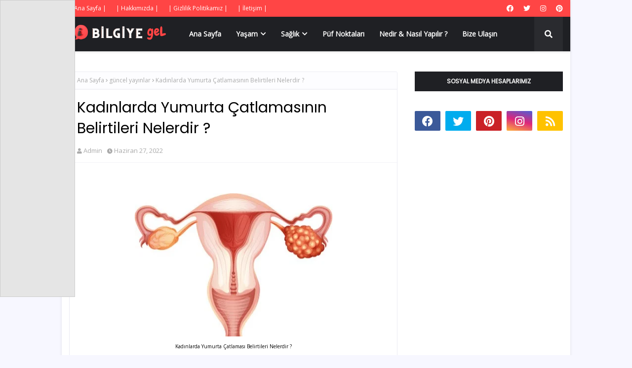

--- FILE ---
content_type: text/html; charset=utf-8
request_url: https://www.google.com/recaptcha/api2/aframe
body_size: 269
content:
<!DOCTYPE HTML><html><head><meta http-equiv="content-type" content="text/html; charset=UTF-8"></head><body><script nonce="6KEBCDnT695CFxvlKHTLBA">/** Anti-fraud and anti-abuse applications only. See google.com/recaptcha */ try{var clients={'sodar':'https://pagead2.googlesyndication.com/pagead/sodar?'};window.addEventListener("message",function(a){try{if(a.source===window.parent){var b=JSON.parse(a.data);var c=clients[b['id']];if(c){var d=document.createElement('img');d.src=c+b['params']+'&rc='+(localStorage.getItem("rc::a")?sessionStorage.getItem("rc::b"):"");window.document.body.appendChild(d);sessionStorage.setItem("rc::e",parseInt(sessionStorage.getItem("rc::e")||0)+1);localStorage.setItem("rc::h",'1768834426874');}}}catch(b){}});window.parent.postMessage("_grecaptcha_ready", "*");}catch(b){}</script></body></html>

--- FILE ---
content_type: text/javascript; charset=UTF-8
request_url: https://www.bilgiyegel.com/feeds/posts/default/-/sa%C4%9Fl%C4%B1k?alt=json-in-script&max-results=3&callback=jQuery112404040831544359429_1768834424329&_=1768834424330
body_size: 28157
content:
// API callback
jQuery112404040831544359429_1768834424329({"version":"1.0","encoding":"UTF-8","feed":{"xmlns":"http://www.w3.org/2005/Atom","xmlns$openSearch":"http://a9.com/-/spec/opensearchrss/1.0/","xmlns$blogger":"http://schemas.google.com/blogger/2008","xmlns$georss":"http://www.georss.org/georss","xmlns$gd":"http://schemas.google.com/g/2005","xmlns$thr":"http://purl.org/syndication/thread/1.0","id":{"$t":"tag:blogger.com,1999:blog-5972474180087693290"},"updated":{"$t":"2025-05-26T02:34:16.455+03:00"},"category":[{"term":"genel kültür"},{"term":"nedir nasıl yapılır"},{"term":"sağlık"},{"term":"hayvanlar alemi"},{"term":"kadın çocuk"},{"term":"teknoloji bilim"},{"term":"mutfak"},{"term":"püf noktaları"},{"term":"spor"},{"term":"günlük burç yorumları"},{"term":"tarih sanat"},{"term":"rüya tabirleri"},{"term":"ekonomi finans"},{"term":"güncel yayinlar"},{"term":"genel kütür"},{"term":"haber"},{"term":"sözler"},{"term":"Altılı Tahmin"},{"term":"nasıl yapılır"},{"term":"yaşam"},{"term":"müzik"},{"term":"ne demek"},{"term":"nedir"},{"term":"Büyük Köpek Cinsleri Ve Özellikleri Nelerdir"},{"term":"Ne İşe Yarar"},{"term":"kan tahlilinde hamilelik ne zaman anlaşılır"},{"term":"kulak çınlaması nasıl geçer"},{"term":"masallar"},{"term":"reçeller"},{"term":"saglik"},{"term":"salyangozlar nasıl ürer"},{"term":"uzman öğretmenlik"},{"term":"'Bipolar Bozukluk' 'Bipolar Hastalığı'"},{"term":"'horlama nasıl engellenir"},{"term":"1 Megapiksel Kaç Piksel Eder ? Megapiksel  ? Megapiksel"},{"term":"1-7 Mayıs 2023 Haftalık Burç Yorumları (Aşk"},{"term":"10 Mart 2021 Çarşamba Günlük Burç Yorumları"},{"term":"11 Mart 2021 Perşembe Günlük Burç Yorumları"},{"term":"14 Temmuz 2022 Perşembe Günlük Burç Yorumlari"},{"term":"15 Temmuz 2022 Günlük Burç Yorumları"},{"term":"16 Temmuz 2022 Cumartesi Günlük Burç Yorumları"},{"term":"17 Temmuz 2022 Pazar Günlük Burç Yorumları"},{"term":"18 Temmuz 2022 Pazartesi Günlük Burç Yorumları"},{"term":"2023 Yks Sınav Giriş Yeri"},{"term":"2023 Yks Sınav Giriş Yeri Öğrenme Ekranı"},{"term":"21 Kasım 2021 Pazar Günlük Burç Yorumları"},{"term":"22 Kasım Pazartesi 2021 Pazartesi Günlük Burç Yorumları"},{"term":"22 Ocak 2022 Cumartesi Günlük Burç Yorumları"},{"term":"23 Ocak 2022 Pazar Günlük Burç Yorumları"},{"term":"24 Ağustos 2021 Salı Günlük Burç Yorumları"},{"term":"24 Ocak 2022 Pazartesi Günlük Burç Yorumları"},{"term":"25 Ağustos 2021 Çarşamba Günlük Burç Yorumları"},{"term":"25 Ocak 2022 Salı Günlük Burç Yorumları"},{"term":"26 Ağustos 2021 Çarşamba Günlük Burç Yorumları"},{"term":"26 Ocak 2022 Çarşamba Günlük Burç Yorumları"},{"term":"27 Ağustos 2021 Cuma Günlük Burç Yorumları"},{"term":"28 Ağustos 2021 Cumartesi Günlük Burç Yorumları"},{"term":"29 Ağustos 2021Pazar Günlük Burç Yorumları"},{"term":"3 Nisan 2023 Pazar Adana Altılı Ganyan tahminini"},{"term":"3 Nisan 2023 Pazar İzmir Altılı Ganyan tahminini"},{"term":"30 Ağustos 2021 Pazartesi Günlük Burç Yorumları"},{"term":"31 Ağustos 2021 Salı Günlük Burç Yorumları"},{"term":"36 Numara Ayak"},{"term":"4 Mayıs 2021 Salı Günlük Burç Yorumu"},{"term":"4 yapraklı yonca"},{"term":"5 Eylül 2021 Pazar Günlük Burç Yorumları"},{"term":"5 Mayıs 2021 Çarşamba Günlük Burç Yorumları"},{"term":"6 Eylül 2021 Pazartesi Günlük Burç Yorumları"},{"term":"6 Mayıs 2021 Perşembe Günlük Burç Yorumları"},{"term":"9 Mart Günlük Burç Yorumları"},{"term":"A4 Kağıt Boyutları"},{"term":"AI nedir"},{"term":"Abur Cubur Zararları"},{"term":"Adet Olan Hayvanlar Nelerdir"},{"term":"Adrenalin Vücuda Faydaları Nelerdir ? güncel yayınlar"},{"term":"Aerobik Kapasite Nasıl GEliştirilir"},{"term":"Afrodizyak Bitkiler Nelerdir"},{"term":"Age Nedir Tıp"},{"term":"Aikido Nedir"},{"term":"Akhal Teke Atı Özellikleri"},{"term":"Akran Zorbalığı Nasıl Önlenir"},{"term":"Akran Zorbalığı Nedir"},{"term":"Akrilik Halı Nedir"},{"term":"Akrilik Kumaş Nedir"},{"term":"Akrilik Kumaş Özellikleri Nelerdir"},{"term":"Aks Nedir Ne İşe Yarar"},{"term":"Aktivist Anlamı"},{"term":"Akustik Delta Terapisi Nedir"},{"term":"Alerjik Rinit Tedavi Nedir Nasıl Tedavi Edilir"},{"term":"Alkali Diyet Nedir"},{"term":"Allık Nedir Nasıl Sürülür"},{"term":"Aloe Veranın Saça Faydaları Nelerdir"},{"term":"American Bobtail Kedisi Özellikleri"},{"term":"Ampute Futbol Nedir Nasıl Oynanır"},{"term":"Anal Fissür"},{"term":"Anason Nedir Kullanım Alanları Nelerdir"},{"term":"Anlamı ?"},{"term":"Anlık Altın Fiyatlarını Öğren"},{"term":"Antioksidan Nedir"},{"term":"Antioksidanlar Nelerdir"},{"term":"Anüs Nedir"},{"term":"Aperatif Ne Demek"},{"term":"Apple Airpods Studio Özellikleri Nelerdir"},{"term":"Arap Atı Irk Özellikleri Nelerdir"},{"term":"Areola Nedir"},{"term":"Argan Yağının Saça Faydaları Nelerdir"},{"term":"Arnavut Kaldırımı Hikayesi"},{"term":"Arnavut Kaldırımı Nedir"},{"term":"Artezyen Kuyu"},{"term":"Asetonsuz Oje Çıkarma Yöntemleri Nelerdir"},{"term":"Asgari Ücret 2023 Temmuz"},{"term":"Assam Çayı Nedir"},{"term":"Astronot Ne Yapar"},{"term":"Astım Hastaları Hangi Sporları Yapabilir"},{"term":"At Gibi Kadın NeDemek"},{"term":"At Irkları ve Özellikleri"},{"term":"At Sesi Mp3 İndir"},{"term":"At Sesi İndir"},{"term":"Atelofobik Kişilik"},{"term":"Ateş Böceği Nasıl Işık Saçar"},{"term":"Atletizm Atma Branşları"},{"term":"Atletizm Dalları Nelerdir"},{"term":"Atletizm Çekiç Atma"},{"term":"Atom Karınca Nedir"},{"term":"Avakado Nasıl Yenir ? Avakado Yemenin 23 Lezzetli Yolu"},{"term":"Avokado Saç Maskesi Tarifi"},{"term":"Ayak Mantarı Nedir Nasıl Tedavi Edilir"},{"term":"Ayakkabı Numara Tablosu"},{"term":"Ayakta Siğil Tedavisi"},{"term":"Ayva İle Gamze Yapma"},{"term":"Ayılar Neden Kış Uykusuna Yatar"},{"term":"Azdırıcı Besinler Nelerdir"},{"term":"Azotlu Gübre Nedir"},{"term":"Ağaçların Yosun Tutmuş Tarafı Hangi Yönü Gösterir"},{"term":"Ağız Kokusu Kesin Çözüm Yolu"},{"term":"Ağız Kokusu Nasıl Geçer"},{"term":"Ağız Kokusu Neden Olur"},{"term":"Aşırı Terleme Nedir Nasıl Tedavi Olur"},{"term":"Aşırı Üşümenin10 Nedeni"},{"term":"B2 Vitamini Nedir"},{"term":"Bacak Ve Kol Ağrısı Nedenleri"},{"term":"Badem Göz Makyaj Teknikleri"},{"term":"Badem Göz Nedir"},{"term":"Badem Göz Özellikleri Nelerdir"},{"term":"Bademcik Taşı Nasıl Düşürülür"},{"term":"Bademcik Taşı Nasıl Temizlenir"},{"term":"Bademcik Taşı Nedir"},{"term":"Badminton Oyun Kuralları Nelerdir"},{"term":"Baharatlar Neden Burun Akıntısı Yapar ?"},{"term":"Bal Porsuğu Özellikleri Nelerdir"},{"term":"Balsam Özellikleri Balsam Ne Demek"},{"term":"Balzemik Sirke Nedir Faydaları Nelerdir"},{"term":"Balıklar Neden Yan Yüzer"},{"term":"Baramotre Nedir Özellikleri Nelerdir"},{"term":"Basit Karbonhidratlar"},{"term":"Bağışıklık Güçlendirici Besinler"},{"term":"Bağışıklığı Güçlendiren Doğal Besinler Nelerdir"},{"term":"Başöğretmenlik Çalışma Kitabı İndir (PDF ve WORD)"},{"term":"Bebe Kolanyası"},{"term":"Bebek Uyutan Ses İndir"},{"term":"Beden Dili Özellikleri"},{"term":"Begonya Çiçeği Nasıl Bakılır"},{"term":"Bektaşi Üzüm Nedir Faydaları Nelerdir"},{"term":"Bel Çevresindeki Yağlar Nasıl Yok Edilir"},{"term":"Bereket Duası Nedir"},{"term":"Bernese Dağ Köpeği Özellikleri Nelerdir"},{"term":"Beyaz Fasülye Nedir Faydaları Nelerdir"},{"term":"Beyaz Papatya Anlamı Nedir"},{"term":"Beyaz Saç Neden Çıkar"},{"term":"Beyin Nasıl Çalışmaktadır"},{"term":"Beşeri Bilimler Nelerdir ?"},{"term":"Beşik Kertmesi Evliliği Nedir.? Beşik Kertmesi Nasıl Yapılır  Beşik Kertmesi"},{"term":"Beşik kertmesi ne demek"},{"term":"Bilgisayarda Ekran Görüntüsü Nasıl Alınır"},{"term":"Bilgisayarda Programsız Virüsten Nasıl Kurtulunur"},{"term":"Bilgisayarda WhatsApp Nasıl Kullanılır"},{"term":"Bir Haftada Neden 7 Gün Vardır"},{"term":"Bira Mayası Nerelerde Kullanılır"},{"term":"Bisiklet Sporları"},{"term":"Bisküvi ve Puf Yorgan Nasıl Yapılır ve Dikilir"},{"term":"Biyoenstrümantasyon Nedir ? genel kültür"},{"term":"Bocce Petank Oyun Kuralları"},{"term":"Bolu Besyo 2021 Yılı Yetenek Sınavı Kılavuzu"},{"term":"Borsa Yatırım Fonu Nedir"},{"term":"Bot Sineği Nedir"},{"term":"Bot Sineğinden Nasıl Kurtulunur"},{"term":"Bot Sineğinin Zararları Nelerdir"},{"term":"Bot sineği lavrası"},{"term":"Boyun Sakalı Nasıl Kesilir ?"},{"term":"Boyun Sakalı Nedir Neden Farklı Görünür"},{"term":"Boğaz Yanması Nasıl Tedavi Edilir"},{"term":"Boğaz Yanmasına Ne İyi Gelir"},{"term":"Bungalov Dağ Evi Nedir"},{"term":"Bungolav Ev Nedir"},{"term":"Burun Apse Tedavisi"},{"term":"Burun Konturu Nasıl Yapılır"},{"term":"Burun Üstü Kıllardan Nasıl Kurtulurum"},{"term":"Burun İltihabı Tedavisi"},{"term":"Buğulu Göz Makyajı"},{"term":"Böbrek Enfeksiyonu Nasıl Tedavi Edilir"},{"term":"Böbrekte Kum ve Taş Düşürme"},{"term":"Cadı Kazanı Nedir Ne Demek"},{"term":"Cam Resimleri Örenkleri"},{"term":"Charter Uçuş"},{"term":"Charter Uçuş Nedir"},{"term":"Cillte Siyah Leke Neden Olur Nasıl Geçer"},{"term":"Cinsel Gücü Arttıran Besinler"},{"term":"Crohn Hastalığı Nedir ? Crohn Hastalığının Belirtileri Nelerdir ? Crohn hastalığı Tedavi Yöntemleri Nelerdir ?"},{"term":"Cuma Duası Nedir"},{"term":"Cuma Duası Öğren"},{"term":"Cumartesi Kargolar Açıkmı"},{"term":"D Vitamini Eksikliği Hangi Hastalıklara Yol Açar"},{"term":"Dalış Çeşitleri Nelerdir"},{"term":"Dart Nedir"},{"term":"Darı Unu Özellikleri"},{"term":"Dağ Evi Nedir"},{"term":"Dağ Köpekleri"},{"term":"Defne Yaprağı Nasıl Yapılır ? Defne Yaprağı Nasıl  Yakılır ?"},{"term":"Deloday Faydaları"},{"term":"Demineralizasyon Nedir ? Demineralizasyon Nedir Tıp ? Demineralizasyon Ne Demek ?"},{"term":"Deniz Salyası"},{"term":"Deniz Tuzu Nedir ?"},{"term":"Deodorant Sabunu Nasıl Yapılır"},{"term":"Deri  Hastalıkları ve Tedavi Yolları"},{"term":"Deride Alerji Neden Olur Nasıl Tedavi Edilir"},{"term":"Derin Dondurucuda Et Ne Kadar Saklanır ?"},{"term":"Deve Eti Yemek Helal Mi"},{"term":"Deve Eti Yenir Mi"},{"term":"Dil Edinimi Nedir"},{"term":"Dil Neden Beyazlar ?"},{"term":"Dil Neden Şişer ?"},{"term":"Dilbilim Nedir"},{"term":"Dinozorlar Neden Nasıl Yok Olmuştur"},{"term":"Dirsek Ağısı Nasıl Geçer"},{"term":"Diz Ağrısı Tedavisi"},{"term":"Diz Sinir Hasarı Nasıl Anlaşılır"},{"term":"Diş Fırçası Nasıl Olmalıdır"},{"term":"Diş Fırçası Nasıl Temizlenir ?"},{"term":"Diş Kaplamaları Ne Zaman Değiştirilmeli ?"},{"term":"Diş Protezi Temizlik ve Bakım Önerileri"},{"term":"Dişil Enerji Nedir ?"},{"term":"Dj Jack Nedir"},{"term":"Dolap Hesap Aç"},{"term":"Dolgun dudak yapımı"},{"term":"Doğal"},{"term":"Doğal Gamze Yapma"},{"term":"Doğar Burun Makyajı Nasıl Yapılır"},{"term":"Doğum Günü Afişi Nasıl Hazırlanır"},{"term":"Drenaj Borusu"},{"term":"Dudak Üstü Siyah Nokta Tedavisi"},{"term":"Dudakta Kara Leke Tedavisi"},{"term":"Dumanlı Göz Makyajı Nedir Nasıl Yapılır"},{"term":"Duvar Neyle Nasıl Silinir"},{"term":"Döküm Reçinesi Özellikleri Nelerdir"},{"term":"Dünya İle İlgili Söylenmiş Güzel Sözler"},{"term":"Dünyanın En Büyük Uçağı"},{"term":"Dünyanın En Korkunç Filmleri"},{"term":"Dİsk Atma Nedir"},{"term":"E Vitamini Yağının Cilde ve Saça Faydaları Nelerdir"},{"term":"ETF Nedir"},{"term":"Ekmek Neden Küflenir"},{"term":"Eksenel Kuvvet Nedir"},{"term":"El Dezenfektanı Nedir Faydaları Nelerdir"},{"term":"El Falı Nasıl Bakılır"},{"term":"El Tırnakları Ayak Tırnaklarından Neden Daha Hızlı Büyür"},{"term":"Elektronik İmza Nedir"},{"term":"Elektrostatik Kuvvet Nedir"},{"term":"Eleştirel Düşünme Edebiyat"},{"term":"Elma Kabuğu Faydaları"},{"term":"Elvis Presley Kimdir"},{"term":"En Güzel Bebek Resimleri"},{"term":"En Güzel Erkek Ve Dişi Köpek İsimleri"},{"term":"En Güzel Kedi Resimleri"},{"term":"En İyi Animasyon Filmleri"},{"term":"Endüktif Yük Nedir"},{"term":"Epidiyaskop Nedir"},{"term":"Epidiyaskop Özellikleri Nelerdir"},{"term":"Ergoterapi Nedir Nasıl Uygulanır"},{"term":"Eritrosin Nedir"},{"term":"Erkek Çocuk Saç Kesim Modelleri Nelerdir"},{"term":"Esey Key"},{"term":"Esmer Şeker İle Peeling"},{"term":"Esmer Şekerin Cilde Faydaları Nelerdir"},{"term":"Esmer şeker maskesi nasıl yapılır"},{"term":"Esmerlere Yakışan Makyaj Renkleri"},{"term":"Esmerlere Yakışan Saç Renkleri"},{"term":"Ev Tarhana Çorbası Tarifi"},{"term":"Ev Yapımı Böğürtlen Reçeli Tarifi"},{"term":"Ev Yapımı Elma Reçeli Tarifi"},{"term":"Evde Bez Bebek Nasıl Yapılır"},{"term":"Evde Cilt Soyma Peeling Tarifi"},{"term":"Evde Hamster Nasıl Bakılır"},{"term":"Evde Kedi Maması Nasıl Yapılır ?"},{"term":"Evde Limon Ağacı Nasıl Bakılır"},{"term":"Evde Mum Nasıl Yapılır"},{"term":"Evde Portakal Reçeli Tarifi"},{"term":"Evde Salamura Tarifi"},{"term":"Evde Sincap Nasıl Bakılır"},{"term":"Evde Su Dalgası Saç Nasıl Yapılır"},{"term":"Evde İple Kaş ve Bıyık Alma Nasıl Yapılır"},{"term":"Everest Dağına Tırmanan Dağcılar Kimlerdir"},{"term":"Expigment Krem Ne İşe Yarar"},{"term":"Faaliyet Kar Marjı Formülü Nedir"},{"term":"Facebookta Mavi Tik Nasıl Alınır"},{"term":"Fahri Doktora Nedir Kime Verilir ?"},{"term":"Falabella Atı Özellikleri"},{"term":"Fare Kovucu Cihaz"},{"term":"Fare Özellikleri Nelerdir"},{"term":"Fava    \nFasülyesi Nasıl Yetişir"},{"term":"Fermente Süt Nedir"},{"term":"Fiber Optik İnternet Hızı Nedir"},{"term":"Fiber İnternet Nedir"},{"term":"Filtre Kahve Nedir Nasıl Yapılır"},{"term":"Finansal Danışmanlık Nedir Görevleri Nelerdir"},{"term":"Fitre Nedir Ne Zaman Verilir"},{"term":"Folik Asit Eksikliği Belirtileri Nelerdir"},{"term":"Folik Asit Nedir Özellikleri Nelerdir"},{"term":"Fonoloji Nedir"},{"term":"Ford Puma Teknik Özellikleri"},{"term":"Formalin Ne İşe Yarar"},{"term":"Formalin Nedir"},{"term":"Fransız Bulldog Resimleri"},{"term":"French Manikür Nasıl Yapılır"},{"term":"Frenk  Soğanı Nedir"},{"term":"Futsal Oyun Kuralları Nelerdir"},{"term":"Fırtına Sesi Mp3"},{"term":"Fırın Camı Nasıl Temizlenir"},{"term":"Fıtık Nasıl  Tedavi Edilir"},{"term":"G Noktası Nasıl Büyütülür"},{"term":"G-String"},{"term":"G-String Nedir"},{"term":"Gabardin Kumaş Nedir"},{"term":"Galatasarayın yeni sportif direktörü"},{"term":"Gamzeli Kadınlar Neden Çekicidir"},{"term":"Garnitür Nedir Nerelerede Nasıl Kullanılır"},{"term":"Gazlı Bez Faydaları"},{"term":"Gazlı Bez Tıp"},{"term":"Gelinler Neden Beyaz Giyer ?"},{"term":"Genç Yaşta Saç Beyazlaması Nedenleri"},{"term":"Geçmeyen Kulak Çınlaması Tedavisi"},{"term":"Giza Piramitleri"},{"term":"Gizli Numaradan Gelen Arama Nasıl Engellenir"},{"term":"Gizli Numardan Gizleme Nasıl Yapılır"},{"term":"Glikasyon Nedir"},{"term":"Glikolik Asit Ne İşe Yarar"},{"term":"Glikolik Asit Nedir"},{"term":"Glisemik İndeks Nedir"},{"term":"Glukagon Nedir Testi Neden Yapılır"},{"term":"Glutensiz Soya Sosu Nedir Nasıl Yapılır"},{"term":"Golf 8 Özellikleri Nelerdir"},{"term":"Gotik Saç Makyajı Nedir Nasıl Yapılır"},{"term":"Gotik Yazı Nedir"},{"term":"Grafoloji Nedir ?"},{"term":"Granül Nedir ?"},{"term":"Greyfurt Losyonu Nedir Neye Yarar"},{"term":"Gri Elbise Kombinleri Nasıl Olmalıdır"},{"term":"Göbek Eritme Püf Noktaları"},{"term":"Görgü Kuralları Nelerdir ?"},{"term":"Görgü Kuralları Örnekleri Nelerdir"},{"term":"Göz Makyajı Nasıl Yapılır"},{"term":"Göz Tansiyonu Nedir Nasıl Tedavi Edilir"},{"term":"Gül Mumu"},{"term":"Gül Nasıl Kurutulur"},{"term":"Gül Renkleri ve Anlamları Nelerdir"},{"term":"Güneyi Seven Bitki ve Sebzeler"},{"term":"Güneş Yanığı Tedavisi Nasıl Olur"},{"term":"Güneş Yanığı İzi Nasıl Geçer ?"},{"term":"Güneşten Yanmuş Dudaklar Nasıl Tedavi Edilir ?"},{"term":"Günün En Sıcak Saati Nedir"},{"term":"Günün En Sıcak Zamanı Nedir"},{"term":"Güvercin Eti Yenir mi ?"},{"term":"Güzel At"},{"term":"Gıda Boyası Neyden Yapılır ? Gıda Boyası Sağlığa Zararlı mıdır ?"},{"term":"Gıda Sanitasyonu Nedir"},{"term":"Halı Metrekare Hesaplama"},{"term":"Halı Nasıl Yıkanır"},{"term":"Ham Petrol Nedir"},{"term":"Hamile Kalmanızı Kolaylaştıracak İpucu"},{"term":"Hamilelik Belirtileri Nelerdir"},{"term":"Hamilelikte Düşük Belirtileri Nelerdir"},{"term":"Hamster Türleri Nelerdir"},{"term":"Hangi Kargolar Cumartesi Açıktır"},{"term":"Hardal Nedir Nasıl Yapılır"},{"term":"Hava Kütlesi Nedir"},{"term":"Havuz Topu Kuralları"},{"term":"Havuç Yüz Kremi Nasıl Yapılır"},{"term":"Hayvanlar Adet Olurmu"},{"term":"Haşere Kontrolu Nedir"},{"term":"Hemşireler  ve Doktorlar Neden Terlik Giyer ? Hastanede Çalışanlar Neden Terlik Gİyer ?"},{"term":"Hentbol Oyun Kuralları Nelerdir"},{"term":"Hes Kodu Nasıl Alınır"},{"term":"Hidrojen Bağı"},{"term":"Hindistan Cevizi Yağının Saça Faydaları"},{"term":"Hint Kınası Modelleri Nelerdir"},{"term":"Hipster Sakalı Nasıl Yapılır"},{"term":"Hipster Sakalı Nedir"},{"term":"Hollanda Lop Tavşanı Özellikler"},{"term":"Hologram Ne İşe Yarar"},{"term":"Hologram Nedir"},{"term":"Horlama Yastığı"},{"term":"Horlamaya Karşı Dua"},{"term":"Hoş Koku Özellikleri"},{"term":"Html Meta Etiket Kodu Nedir"},{"term":"Html Nedir"},{"term":"Hİnt Dutu Faydaları Nelerdir"},{"term":"Hız Limitleri Nelerdir"},{"term":"Islık Nasıl Çalınır"},{"term":"Islık Sesi Mp3"},{"term":"Jajoba Yağı Nedir Faydaları Nelerdir"},{"term":"Jel Manikur Nasıl Yapılır"},{"term":"KOjik Asit Nedir Faydaları Nelerdir"},{"term":"KUrbağacık Anahtar Nedir"},{"term":"Kablosuz Ağ Kartı Nedir"},{"term":"Kadın Ne İster?"},{"term":"Kadın Ruhundan Anlamak"},{"term":"Kadınlar Erkeklerden Ne İster"},{"term":"Kadınlarda Yumurta Çatlamasının Belirtileri Nelerdir ? Kadınlarda Ovulasyon Belirtileri Nelerdir ?"},{"term":"Kadınlarda İdrar Yolu Enfeksiyonu"},{"term":"Kadınların Erkeklerden Beklentileri"},{"term":"Kafeinli Sabun Nedir Ne İşe Yarar"},{"term":"Kahve Falında Ördek Anlamı"},{"term":"Kahverengi Diş Lekeleri Nasıl Tedavi Edilir"},{"term":"Kakao Yağı Sabunu Nedir Faydaları Nelerdir"},{"term":"Kalamata Zeytin"},{"term":"Kalibrasyon  Eğrisi Nedir"},{"term":"Kalibrasyon Eğrisi Nasıl Çizilir? Kalibrasyon Eğrisi Hesaplama"},{"term":"Kalçadaki Çıban İzleri Nasıl Geçer"},{"term":"Kalıcı Dolgun Dudak Nasıl Yapılır"},{"term":"Kalıcı Perma Nasıl Yapılır"},{"term":"Kan ve İdrar Testi ile Hamilelik Öğrenmek"},{"term":"Kanül Nedir Kanül Nasıl Takılır"},{"term":"Kapari Nedir faydaları Nelerdir"},{"term":"Kapari Özellikleri Nelerdir ? mutfak"},{"term":"Kaplumbağa Nasıl Bakılır"},{"term":"Kapı Pervazı"},{"term":"Kapı Pervazı Nedir"},{"term":"Kapı Sövesi"},{"term":"Kapı Sövesi Nedir"},{"term":"Kara kedi İsimleri"},{"term":"Karabuğday Nedir"},{"term":"Karaciğeri Koruyan Besinler"},{"term":"Karaciğeri Yenileyen Kür"},{"term":"Karadul Örümceği Özellikleri Nelerdir"},{"term":"Karadul Örümceği İle İlgili İlginç Bilgiler"},{"term":"Karagenan Nedir"},{"term":"Karanfilli Çayının Faydaları Nelerdir"},{"term":"Karbondioksit Zehirlenmesi Nedir Nasıl Tedavi Edilir"},{"term":"Kargolar Saat Kaçta Açılır"},{"term":"Kargolar Saat Kaçta Kapanir"},{"term":"Kargolarin Çalışma Saatleri Nedir"},{"term":"Karizma İnsan Özellikleri"},{"term":"Karma Cilt Nedir ? Kimlere Karma Ciltli Denir ? Karma Cilt Özellikleri Nelerdir"},{"term":"Karter Nedir Ne İşe Yarar"},{"term":"Karton Ambalaj Nedir"},{"term":"Karın Yağları Nasıl Erir"},{"term":"Karınca Duası Anlamı Nedir"},{"term":"Karınca Duası Nedir"},{"term":"Karıncalar Ne Yer Nasıl Beslenir"},{"term":"Karıncalar Neden Tek Sıra Halinde Yürüyor ?Karıncalar Su İçer mi ?"},{"term":"Karıncalar Su İçer Mi"},{"term":"Kast Sistemi Tablosu"},{"term":"Kastrasyon"},{"term":"Katalizör Nedir"},{"term":"Katalizör Nerede Kullanılır"},{"term":"Katlanır Bisiklet"},{"term":"Kawasaki Hastalığı Nedir Belirtileri Nelerdir"},{"term":"Kaydi Envanter Nedir"},{"term":"Kaz Tüyü Yastık Nasıl Yıkanır"},{"term":"Kaşkorse Nedir"},{"term":"Kaşıntı Tozu"},{"term":"Kedi Cinsleri ve Özellikleri Nelerdir"},{"term":"Kedi Nasıl Kısırlaştırılır"},{"term":"Kediler Hakkında İlginç Bilgiler"},{"term":"Kediler Neden Kusar Tedavisi Nasıldır"},{"term":"Kedilerde Kabızlık Nasıl Geçer"},{"term":"Kedilerde İshal Tedavisi"},{"term":"Kedilerde İshal Tedavisi Nasıl Olur"},{"term":"Kedilerde İshale Ne İyi Gelir"},{"term":"Kedim Kabız"},{"term":"Kelimelik Hilesi"},{"term":"Kemik İliği Ödemi Nedir Nasıl Tedavi Edilir"},{"term":"Kengen Suyu Nedir"},{"term":"Kepek Nedir Neden Olur Nasıl Geçer"},{"term":"Kereviz Faydaları"},{"term":"Kereviz Sapı Nedir"},{"term":"Kerevizin Sağlığa Faydaları"},{"term":"Keçiler Hakkında Bilgi"},{"term":"Keşiş Nasıl Olunur"},{"term":"Keşiş Nedir"},{"term":"Kiremit Ölçüleri Nelerdir"},{"term":"Kirpi Nasıl Evcilleştirilir"},{"term":"Kirpi Yuvası Nasıl Yapılır"},{"term":"Kişniş Nedir Nerede Yetişir"},{"term":"Klavyede @ İşareti Nasıl Çıkar"},{"term":"Klavyede Derece İşareti ( ° )  Nasıl Yapılır"},{"term":"Klavyede Kalp İşareti Nasıl Çıkar"},{"term":"Klavyede ve Telefonda Türk Bayrağı Nasıl Çıkar"},{"term":"Klitoris Nasıl Büyütülür"},{"term":"Kolajenin Cilde Faydaları"},{"term":"Komutla Wifi Şifre Bulma"},{"term":"Konfetili Balon Nasıl Yapılır"},{"term":"Konsantrasyon Bozukluğu Neden Olur"},{"term":"Konsantrasyon Nedir"},{"term":"Konyak Nasıl Yapılır"},{"term":"Korfball Nedir Nasıl Oynanır"},{"term":"Korkunç Filmler Listesi"},{"term":"Koyun Eti ile Kuzu Eti Arasındaki Farklar Nelerdir"},{"term":"Koyun Pletensası Ne İşe Yarar"},{"term":"Koç Burcu Hangi Aydır ?"},{"term":"Kral Arthur Efsanesi Nedir"},{"term":"Kral Arthur Kimdir"},{"term":"Kral Arthur Yuvarlak Masa Şovalyeleri"},{"term":"Kraliçe Arı Sendromu"},{"term":"Kriket Nedir Nasıl Oynanır"},{"term":"Kripto Para Nedi"},{"term":"Kristal Şeker Nedir"},{"term":"Kulak Memesinde Sivilce Nasıl Geçer ?"},{"term":"Kulak Memesinde Top Gibi Şişlik Neden Olur"},{"term":"Kulak Zarı Ameliyatı"},{"term":"Kulak Çınlaması İlacı"},{"term":"Kulak Çınlamasına Ne İyi Gelir"},{"term":"Kulaklar Neden Kızarır"},{"term":"Kumkuat Nedir Nasıl Yenir"},{"term":"Kunta Kinte Kimdir ?"},{"term":"Kuru Hücreli Pi Özellikleri Nelerdir"},{"term":"Kuruyan Rimel Tekrar Nasıl Kullanılır ?"},{"term":"Kuş Biti Nasıl Temizlenir"},{"term":"Kuş Boyama Resim Sayfaları"},{"term":"Kuş Boyama Sayfası"},{"term":"Kuş Boyama Sayfası İndir"},{"term":"Kuş Parazitleri Nasıl Temizlenir"},{"term":"Kuşlarda İshal Tedavisi"},{"term":"Kök Hücre Teknolojisi Nedir"},{"term":"Köpek Kuyruk Sallama Anlamları"},{"term":"Köpekler Neden Kuyruk Sallar"},{"term":"Köpeklerde Ağız Diş Bakımı"},{"term":"Köpeklerde Ağız Kitlesi Nasıl Geçer"},{"term":"Köpeklerde Göz Enfeksiyonu"},{"term":"Köpeklerde Koronavirüs Belirtileri"},{"term":"Köpeklerde Pire İle Mücadele"},{"term":"Köpeklerde Tırnak Nasıl Kesilir"},{"term":"Körling Oyun Kuralları Nedir"},{"term":"Köstebek Tuzağı Nasıl Kurulur"},{"term":"Köy Tavuğu Nasıl Beslenir"},{"term":"Kültür Şoku"},{"term":"Kültür Şoku Ne Demek"},{"term":"Kültür Şoku Nedir"},{"term":"Küçük At Cinsleri"},{"term":"Küçük At Irkları"},{"term":"Küçük Köpek Cinsleri ve Özellikleri Nelerdir"},{"term":"Kıl Dönmesi Neden Olur"},{"term":"Kırkkilit Otunun (At Kuyruğu Otu ) Faydaları Nelerdi"},{"term":"Kırmızı Renk Nasıl Oluşur"},{"term":"Kırık Buğday Nedir Nerelerde Kullanılır"},{"term":"Kıvanç Tatlıtuğ Abisi"},{"term":"Kıyafetlerden Mürekkep Lekesi Çıkarma Yolları"},{"term":"Kızılcık Meyvesi Faydaları Nelerdir"},{"term":"Lakros Sporu Nedir"},{"term":"Laminat Nedir Ne İşe Yarar"},{"term":"Lanolin Nedir Nasıl Elde Edilir"},{"term":"Lazer Yazıcı Nasıl Çalışır"},{"term":"Limon Suyu Sağlıya Faydalı Mı ?"},{"term":"Limon Yağı Terapisi Nedir Faydaları Nelerdir"},{"term":"Lor Peyniri Nedir Evde Nasıl Yapılır"},{"term":"Losyon Nedir"},{"term":"Luis Campos transfer"},{"term":"Lyme Hastalığı Nedir Nasıl Tedavi Edilir"},{"term":"Maden Suyuyla Zebra Kek Nasıl Yapılır"},{"term":"Magnetron Nedir"},{"term":"Magnezyum Eksikliği Nedir Nasıl Anlaşılır Nasıl Tedavi Edilir"},{"term":"Mandarin Ördeği Özellikleri Nelerdir"},{"term":"Mantarlı Ve Brüksel Lahanalı Pizza Tarifi"},{"term":"Margarita Pizza Nedir"},{"term":"Masa Tenisi Oyun Kuralları"},{"term":"Masal Okuma Kadife Tavşan"},{"term":"Mavi Yumurta Nedir Faydaları Nelerdir"},{"term":"Megapiksel Ne İşe Yarar?"},{"term":"Mekik Koşu Testi Hesapla"},{"term":"Mekik Koşusu Nasıl Yapılır"},{"term":"Mekik Nasıl Çekilir"},{"term":"Melanin Nedir"},{"term":"Melanin Nerede Bulunur"},{"term":"Melike Şahin Kimdir"},{"term":"Melike Şahin Kimle Evlendi"},{"term":"Memede Areola Nedir"},{"term":"Meni Rengi Nasıl Olmalı"},{"term":"Menisküs Yırtığı Nasıl Tedavi Edilir"},{"term":"Menopoz Döneminde  Anksiyete Görülmesi"},{"term":"Menopozun Psikolojik Boyutu Nasıldır"},{"term":"Mentor Nedir"},{"term":"Mentorluk Nedir"},{"term":"Merinos Yünü Özellikleri"},{"term":"Mevlana Kimdir Mevlana Sözleri Nelerdir"},{"term":"Mezomorf Vücut Tipleri Nelerdir"},{"term":"Mickey Mouse Nedir ?"},{"term":"Midilli Atı Özellikleri Nelerdir"},{"term":"Modem Şifremi Nasıl Bulurum"},{"term":"Monopol Anten Nedir ?"},{"term":"Monosodyum Fosfat Nedir"},{"term":"Monosodyum Fosfat Nerelerde Kullanılır"},{"term":"Mor Ekmek Nasıl Yapılır"},{"term":"Mor Havuç Turşusu Nasıl Yapılır"},{"term":"Mor Renk Nasıl Elde Edilir"},{"term":"Morfolojik Analiz Yöntemi"},{"term":"Motokros Nedir"},{"term":"Mp Ne Demek ? Megapiksel nedir?"},{"term":"Muhabbet Kuşu Eğitimi"},{"term":"Muhabbet Kuşu Konuşturma"},{"term":"Muhabbet Kuşu Tedavisi Nasıl Olur"},{"term":"Muhasebeci Ne İş Yapar"},{"term":"Mum İçin Gerekli Malzemeler"},{"term":"Mumlu İplik Nedir Nasıl Yapılır"},{"term":"Muscoflex Duo Jel Ne İşe Yarar"},{"term":"Muz Nasıl Saklanır"},{"term":"Mülayim Nedir Ne Demek"},{"term":"Mürekkep Lekesi Giysiden Nasıl Çıkar"},{"term":"Mürekkep Nasıl Çıkar"},{"term":"Mürekkepsiz Dövme Nasıl Yapılır"},{"term":"Müsilaj Neden Oluşur"},{"term":"Müzayede Nedir?"},{"term":"Mısır Ekmeği Tarifi"},{"term":"Mısır Mutfağına Ait Yemekler"},{"term":"Mısır Unundan Ekmek Tarifi"},{"term":"Naneli Dudak Balmı Tarifi"},{"term":"Nanit Ne"},{"term":"Nasıl Geçer ?"},{"term":"Nasıl Oynanır Dart Oyun Kuralları Nelerdir"},{"term":"Nasır Nedir Nasıl Tedavi Edilir"},{"term":"Ne Demek ? Atom Karınca Lakaplı Futbolcu Kimdir ?"},{"term":"Nelerde Var ? sağlık"},{"term":"Nirnanaya Nasıl Ulaşılır"},{"term":"Nirvana Nedir"},{"term":"No To Racism Nedir"},{"term":"Nod32 Güncel Key"},{"term":"Nod32 Key"},{"term":"Noel Anlamı Nedir ?genel kültür"},{"term":"Noni Nedir"},{"term":"Noni Nerede Yetişir"},{"term":"Normal Tansiyon ölçüm Değerleri Nedir"},{"term":"Nörolog Ne İş Yapar"},{"term":"Odnoklassniki Nedir ? Odnoklassniki Hesap Nasıl Açılır ? Odnoklassniki Aç"},{"term":"Ofsayt Nedir ?"},{"term":"Okru Nedir ? güncel yayınlar"},{"term":"Oksidasyon Nedir"},{"term":"Optimist Nedir"},{"term":"Orta Boy Köpek Cinsleri ve Özellikleri Nelerdir"},{"term":"Ortez ve Protez Nedir"},{"term":"Ortopedik Yastık Nedir"},{"term":"Oryantiring Nedir"},{"term":"Osho Kimdir Ünlü Sözleri Nelerdir"},{"term":"Otizm Belirtileri"},{"term":"Otostopçu Parmağı Nedir"},{"term":"Otur Uzan Testi Nasıl Yapılır"},{"term":"Overbite Nedir Tedavi Yöntemi Nasıldır"},{"term":"Ozon Jeneratörü Nedir"},{"term":"Ozonizer Nedir"},{"term":"PC İçin GTA 5 Hileleri Nelerdir"},{"term":"Palyaço Boyama Resmi İndir"},{"term":"Pamuk İpliği Nedir Nasıl Yapılır"},{"term":"Paparazzi Nedir"},{"term":"Papatya Anlamı Nedir"},{"term":"Papatya Çayının Faydaları Nelerdir"},{"term":"Papatya Çiçeği Özellikleri Nelerdir"},{"term":"Papaya Meyvesi Nedir Faydaları Nelerdir"},{"term":"Para"},{"term":"Paradil Ne"},{"term":"Parlak Saç İçin Saç Nasıl Kurutulur"},{"term":"Parmakla Islık Çalma Nasıl Yapılır"},{"term":"Pasif Ofsayt Nedir"},{"term":"Paslı Vida Nasıl Açılır ?"},{"term":"Pastel Renkler Hangileridir"},{"term":"Pastel Renkler Kartelası"},{"term":"Pastel Renkleri Göster"},{"term":"Pasör Görevleri"},{"term":"Patates Kabuğu Besin Değerleri"},{"term":"Patates Unu Nedir Nasıl Yapılır"},{"term":"Paçuli Bitkisi Nedir ?"},{"term":"Pcde Chorme İndirme Hızı Nasıl Arttırılır"},{"term":"Pekin Sosu Nedir Nasıl Yapılır"},{"term":"Pekinez Köpeği Cinsi Özellikleri Nelerdir"},{"term":"Pekingese Köpek Cinsi Özellikleri"},{"term":"Pembe Gürültü Nedir ?"},{"term":"Pembe Papatya Anlamı Nedir"},{"term":"Pen Driver Nedir"},{"term":"Peri Ne Demek"},{"term":"Peri Nedir"},{"term":"Periyodik Cetvel Göster"},{"term":"Periyodik Cetvel Nedir"},{"term":"Periyodik Tablo İndir"},{"term":"Peynir Altı Suyu"},{"term":"Piksel Nedir"},{"term":"Plastik Laminant Nedir"},{"term":"Polarize Gözlük Nedir"},{"term":"Polarize Gözlük Özellikleri Nelerdir"},{"term":"Polifenol Nedir ?"},{"term":"Polyester Hammaddesi Nedir ?"},{"term":"Polyester Nedir"},{"term":"Popüler Psikoloji Nedir"},{"term":"Portakal Marmelatı Nasıl Yapılır"},{"term":"Portakal Reçeli Tarifi"},{"term":"Posta Güvercini Nasıl Eğitilir"},{"term":"Prion Hastalığı Nedir"},{"term":"Prion Nedir"},{"term":"Programsız Harddisk Veri Kurtarma"},{"term":"Prototip Teorisi"},{"term":"Psikolojik Zorbalık Akran Zorbalığı Nedir"},{"term":"Psikomotor Öğrenme"},{"term":"Puf Yorgan Nasıl Yapılır"},{"term":"RF Kablo Ne İşe Yarar ?"},{"term":"RNA GÖREVLERİ NELERDİR"},{"term":"RNA NEDİR"},{"term":"Radyoaktivite Zararları"},{"term":"Raf Ömrü Nedir"},{"term":"Rahatlanan Renkler Hangileridir ?"},{"term":"Rahatlatıcı Sesler"},{"term":"Rektal Şırınga Nedir Ne İşe Yarar"},{"term":"Renkli Cam Nasıl Yapılır"},{"term":"Retkinin Atı İsmi Nedir"},{"term":"Retkitin Atının Adı Nedir"},{"term":"Retro Giyim Tarzı"},{"term":"Reçel Saklama Yöntemleri Nelerdir"},{"term":"Reçelli Kurabiye Nasıl Yapılır"},{"term":"Rip Akıntısından Kurtulma Yöntemleri"},{"term":"Roller Coaster"},{"term":"Roller Coaster Nedir"},{"term":"Roş Aşana Bayramı Nedir ? güncel yayınlar"},{"term":"Rüyada Araba Görmek Ne Anlama Gelir"},{"term":"Rüyada Babanızın Öldüğünü Görmek Ne Anlama Gelir"},{"term":"Rüyada Dağ Görmek Ne Anlama Gelir"},{"term":"Rüyada Eski Ev Görmek Ne Anlam Gelir"},{"term":"Rüyada Kedi Görmek Ne Anlama Gelir"},{"term":"Rüyada Köpek Görmek Ne Anlama Nedir"},{"term":"Rüyada Merdiven İnmek ve Çıkmak Ne Anlama Gelir"},{"term":"Rüyada Taş Görmek Ne Anlama Gelir"},{"term":"Rüyada Yorgan Görmek Ne Anlama Gelir"},{"term":"Rüyada Yunus Görmek Ne Anlama Gelir"},{"term":"Rüyada Çikolata Görmek Ne Anlama Gelir"},{"term":"Rüzgar Sesi Mp3 İndir"},{"term":"Sakal Kıran Tedavisi"},{"term":"Sakal Nasıl Büyütülür"},{"term":"Sakatat İsimleri"},{"term":"Sakatatlar Nelerdir ?"},{"term":"Salon Futbolu Nedir"},{"term":"Sankapu Eye Nedir"},{"term":"Sarkık Göğüs Neden Olur"},{"term":"Satsuma Nedir ?"},{"term":"Satın Alma Yönetimi Nedir"},{"term":"Savaş Muhabiri Nasıl Olunur ?"},{"term":"Saç Derisi Hastalıkları Nasıl Geçer"},{"term":"Saç Kıran Nedir Nasıl Tedavi Edilir"},{"term":"Saç Manikürü Nedir Nasıl Yapılır"},{"term":"Saç Çıkaran Bitkiler Nelerdir"},{"term":"Saçlar Neden Beyazlar"},{"term":"Sağlık Çalışanları Neden TErlik Giyer"},{"term":"Sağlık)"},{"term":"Scar Doku Nasıl Tedavi Edilir"},{"term":"Seksolog Kimdir"},{"term":"Semen Nedir Nasıl Üretilir"},{"term":"Ses Banyosu Nedir Neye Yarar"},{"term":"Ses Bilim Nedir"},{"term":"Sevgi ve Aşk Nedir"},{"term":"Shakespeare Kimdir"},{"term":"Shakespeare eserleri  nelerdir"},{"term":"Shakespeare oyunları nelerdir"},{"term":"Shakespeare trajedileri nelerdir"},{"term":"Sigara Kağıdı Hammadesi"},{"term":"Sim Kart Nedir"},{"term":"Sinameki Çayı Faydaları Nelerdir"},{"term":"Sincap Özellikleri Nelerdir"},{"term":"Sinekler Ne Yer ? Sinekle Nasıl Beslenir ? Sinekler Hakkında İlginç Bilgiler Sineklerin Kaç Gözü Vardır?"},{"term":"Sivilce Lekeleri Nasıl Geçer"},{"term":"Siyah Nokta TedavileriDudak Çevresi Siyah Noktalar Nasıl Geçer"},{"term":"Siğil Nasıl Geçer"},{"term":"Siğil Neden Olur"},{"term":"Siğil İçin Bitkisel Tedavi"},{"term":"Siğile Ne İyi Gelir"},{"term":"Siğillere Doğal Çözüm"},{"term":"Skydiving Nedir"},{"term":"Soda Külü"},{"term":"Sodyum Karbonat"},{"term":"Sodyum Tripolifosfat Nedir"},{"term":"Sodyum Tripolifosfat Nerelerde Kullanılır"},{"term":"Sony Plastation Fiyatı"},{"term":"Sony Playstaion 5 Ne Zaman Çıkacak"},{"term":"Sosyal Beceriler Nasıl Gelişir"},{"term":"Soyu Tükenmekte Olan 10 Hayvan Hangisidir"},{"term":"Spektrofotometre Nedir"},{"term":"Spektrofotometre Nerede Kullanılır"},{"term":"Sperm Neden Pütürlü Gelir"},{"term":"Sperm Rengi Nasıl Olmalı"},{"term":"Sperm Rengi Neyi İfade Eder"},{"term":"Spiral Perma Evde Nasıl Yapılır"},{"term":"Spotify Müzik Listesi Nasıl Yapılır"},{"term":"Su Sesi Dinle"},{"term":"Su Sesi İndir"},{"term":"Su Topu Kuralları"},{"term":"Su Topu Nedir"},{"term":"Sudan Elektrik Nasıl Üretilir"},{"term":"Sulu Zımpara Nedir"},{"term":"Suriye Hamster Bakımı Nasıl Yapılır"},{"term":"Sözel Dilsel Zeka Özellikleri"},{"term":"Süt Neden Beyazdır"},{"term":"Sİm KArt Türleri Nelerdir"},{"term":"Sıcak Hava Bolunu Kaç Metre Yükselir ?"},{"term":"Sıkışan Fermuar Açma"},{"term":"Sıvı Propan Nedir ?"},{"term":"Sıvı Zehirlenmesi Nedir"},{"term":"T Vitamini Ne İşe Yarar"},{"term":"TIlsım Neden Yapılır"},{"term":"Tahvil Nedir Ne İçin Kullanılır"},{"term":"Tahıl Çeşitleri Nelerdir"},{"term":"Taklacı Güvercin Hakkında Bİlgiler"},{"term":"Tansiyon Düşüren Besinler Nelerdir"},{"term":"Tansiyon Nasıl Düşürülür"},{"term":"Tansiyon Nedir"},{"term":"Taoculuk Nedir"},{"term":"Taoizm Nedir"},{"term":"Taozim Felsefesi Nedir"},{"term":"Task Mate Nedir"},{"term":"Tavada Mısır Ekmeği"},{"term":"Tavşan Eti Yenir mi"},{"term":"Tavşan Özellikleri Nelerdir"},{"term":"Tavşanlar Neden Isırır"},{"term":"Tavşanların Kulakları Neden Sarkar;Sarkık Kulaklı Tavşan"},{"term":"Tayyare Nedir"},{"term":"Teknoloji Faydaları ve Zararları Nelerdir"},{"term":"Teknoloji Nedir ?"},{"term":"Telegram Web Giriş"},{"term":"Teletıp Nedir Nerelerde Kullanılır"},{"term":"Televizyon Nasıl Çalışır"},{"term":"Televizyon Türleri ve Çalışma Prensipleri"},{"term":"Tenis Kuralları"},{"term":"Terasta Bakabileceğiniz 10 Bitki"},{"term":"Tereyağ Nedir Nasıl Yapılır"},{"term":"Teyyare Nedir"},{"term":"Tiktok Giriş Yap"},{"term":"Tiktok Kaydol"},{"term":"Tilki Özellikleri Nelerdir"},{"term":"Toprak Drenajı"},{"term":"Topuk Ağrısı"},{"term":"Topuk Dikeni Nedir ? Topuk Dikeni Neden Olur Belirtileri Nelerdir ? Topuk Dikeni Röntgen Görüntüsü Topuk Dikeni Tedavisi? Topuk Dikeni Tedavisi Bitkisel"},{"term":"Totem Neden Yapılır ? Psikolojide Totem Nedir ? Şans Getiren Totemler ? totem neden yapilir"},{"term":"Toz Şeker Saklama İpuçları"},{"term":"Trafik Cezaları Nelerdir"},{"term":"Triger Kayışı Değişim Zamanı Nasıl Anlaşılır"},{"term":"Tropik Meyveler"},{"term":"Trüf Mantarı"},{"term":"Turkcell Paketleri"},{"term":"Turkcell Tarifeleri"},{"term":"Tutku Meyvesi Nedir"},{"term":"Tuğla Nasıl Yapılır ? Ateş Tuğlası Nasıl Yapılır?"},{"term":"Tv Frekansları"},{"term":"Twitter Card Nedir"},{"term":"Twitter Nasıl Siyah Mod Yapılır"},{"term":"Tılsım Nedir Nasıl Yapılır"},{"term":"Tırnak Batması Tedavisi Nasıl Olur"},{"term":"Tırnak Batmasına Ne İyi Gelir"},{"term":"USB Dongle Nedir"},{"term":"Usb 2.0 ile Usb 3.0 Arasındaki Fark Nedir ?"},{"term":"Usb Flash Bellek Nedir"},{"term":"Uyku Apnesi Nedir"},{"term":"Uyku Apnesi Nedir Nasıl Tedavi Edilir"},{"term":"Uyku Bozukluğu Neden Olur ?"},{"term":"Uzman Öğretmenlik ve Başöğretmenlik Sınavı Kılavuzu"},{"term":"Uzman Öğrtemenlik ve Başöğretmenlik Konu Dağılımları"},{"term":"Vanilya Bitkisi Nedir Nerede Nasıl Yetişir"},{"term":"Vegan Diyet Nasıl Yapılır"},{"term":"Veledrom Nedir Nasıl Oynanır"},{"term":"Ventrikülit Nedir Belirtileri Nelerdir"},{"term":"Vertigo Tedavi Yöntemleri"},{"term":"Victor Hugo Kimdir"},{"term":"Voleybol Oyun Kuralları Nelerdir"},{"term":"Voleybolda Blok Nasıl Yapılır ? spor"},{"term":"Voleybolda Libero Ne Demek"},{"term":"Voleybolda Libero Oyuncusu Görevleri Nelerdir"},{"term":"Voleybolda Pasör"},{"term":"Vücut Kitle İndeksi Hesaplama"},{"term":"Web Güvercin Giriş"},{"term":"Whatsapp Gece Modu Yapma Yöntemi"},{"term":"Whatsapp Çoklu Görüntülü Konuşma Nasıl Yapılır"},{"term":"Wifi Şifre Bulma"},{"term":"Wifi Şifremi Unuttum"},{"term":"William Shakespeare kimdir"},{"term":"Windows Veri Kurtarma Yöntemi"},{"term":"Xiaaomi Poco F2 Pro Özellikleri Nelerdir"},{"term":"Yan Dil Nedir"},{"term":"Yapay Zeka Nedir? Yapay Zeka Ne İşe Yarar ? Yapay Zeka Ne İşe Yarar Kısaca Bilgi ? Yapay Zeka Nedir Ödev ? Yapay Zeka Nedir"},{"term":"Yara İzinden Nasıl Kurtulunur"},{"term":"Yarım Damak Nedir Nasıl Tedavi Edilir"},{"term":"Yastıktaki Sarı Leke Nasıl Geçer"},{"term":"Yavru Kangal Bakımı"},{"term":"Yazılım Mühendisi Nedir"},{"term":"Yazılım Mühendisliği Ne İş Yapar"},{"term":"Yağlı Ciltli Erkekler İçin Bakım Önerileri Nelerdir"},{"term":"Yenebilen Deniz Canlıları"},{"term":"Yeni Doğan Bebeğe Mama Nasıl Yapılır"},{"term":"Yeraltı Madenciliği"},{"term":"Yeşil Enerji Nedir"},{"term":"Yeşil Renk Nasıl Elde Edilir"},{"term":"Yoga Nedir Neden Yapılır"},{"term":"Yosun Tozu Nedir Ne İşe Yarar"},{"term":"Yoğurt Mayalama Nasıl Yapılır"},{"term":"Yulaf Unundan Ekmek Nasıl Yapılır"},{"term":"Yumurtanın Saça Faydaları nelerdir"},{"term":"Yunur Balığı Neden Yenmez"},{"term":"Yunus Balığı Yemek Helal Mi"},{"term":"Yurt Dışı Arama Nasıl Engellenir"},{"term":"Yöntemler İle Sahte Gamze Nasıl Çıkartılır ? Estetiksiz Gamze Oluşturma"},{"term":"Yüksek IQ Değeri Nedir"},{"term":"Yürürken Ayak Bileği Ağrısı Neden Olur"},{"term":"Yüzde Siğil Tedavisi"},{"term":"Yılbaşı Terimleri"},{"term":"Zambak Çiçeği Nasıl Bakılır"},{"term":"Zebra Hakkında Bilgiler"},{"term":"Zebra Nerede Yaşar"},{"term":"Zencefil Kurabiye Adam"},{"term":"Zencefilli Kurabiye Adam Masalı Oku"},{"term":"Zona Tedavisi Nasıl Yapılır"},{"term":"Zürafa Eti Yenir Mi ? Zürafa Eti Helal mi"},{"term":"Zürafalar Hakkında İlginç Bilgiler"},{"term":"afrodizyak nedir ne demek"},{"term":"aile soy ağacı"},{"term":"ak sirke"},{"term":"akaryakıt nedir"},{"term":"akciğer"},{"term":"alamatra hakkında bilgi"},{"term":"alamatra ne demek"},{"term":"alamatra nedir"},{"term":"altın ayarları"},{"term":"altın karat nedir"},{"term":"altın nedir"},{"term":"altın çeşitleri"},{"term":"anaerkil"},{"term":"animasyon film önerileri"},{"term":"animasyon filmler"},{"term":"anne sütü buzdolabında ne kadar saklanır"},{"term":"anne sütü nasıl saklanır"},{"term":"anne sütü nerde saklanır"},{"term":"anne sütü saklama koşulları nelerdir"},{"term":"anne sütünü arrıtan esma ül hüsna"},{"term":"anne sütünü arttıran dua"},{"term":"antisosyal kişilik nedir"},{"term":"anüs kılları temizle"},{"term":"anüs kılı nasıl temizlerinr"},{"term":"anüs nasıl çalışır"},{"term":"anüs nedir tıp"},{"term":"argoda fırıldak ne demek"},{"term":"arkada çıkan sivilceler"},{"term":"armatör"},{"term":"armatör ne iş yapar"},{"term":"armatör ne yapar"},{"term":"armatör nedir"},{"term":"askerlik terimleri"},{"term":"ataergil toplumlar"},{"term":"ataerkil nedir"},{"term":"ataerkil toplumlar"},{"term":"ataerkil özellikleri nelerdir"},{"term":"ataerkillik nedir"},{"term":"ataşe nasıl olunur"},{"term":"ataşe ne demek"},{"term":"ataşe nedir"},{"term":"ateşe nedir"},{"term":"ateşe türleri nelerdir"},{"term":"atletizm dalları"},{"term":"atletizm nedir"},{"term":"atom karinca lakapli futbolcumuz"},{"term":"atom karınca lakabı"},{"term":"avangart anlamı"},{"term":"avangart mobilya nedir"},{"term":"avangart ne demek"},{"term":"avangart nedir"},{"term":"avangart neye denir"},{"term":"avokado lezzetlendirme"},{"term":"ayakkabi numaralari kaç cm"},{"term":"ayakkabi numaralari nelerdir"},{"term":"ayakkabi ölçüm tablosu"},{"term":"aygır nedir"},{"term":"ayva ile gamze cikarma"},{"term":"azrail"},{"term":"azrail anlamı"},{"term":"azrail dinimize göre"},{"term":"azrail görevi"},{"term":"azrail ne demek"},{"term":"azrail ne yapar"},{"term":"azrail nedir"},{"term":"azrail resmi"},{"term":"ağız hastalıkları"},{"term":"ağız kanseri nedir"},{"term":"ağız kokusu nasıl giderilir doğal yollarla"},{"term":"ağız kokusu nasıl önlenir"},{"term":"baba devlet"},{"term":"babacılık nedir"},{"term":"badem Yağı Nedir Neye Yarar"},{"term":"balgam sokturucu evde"},{"term":"balgam sokucu"},{"term":"balgam söktürücü"},{"term":"balgam söktürücü doğal yöntemler"},{"term":"balgam sökücü"},{"term":"balmumu maskesi"},{"term":"balsam nedir"},{"term":"balıkçı teknesi"},{"term":"barut"},{"term":"barut nasıl kullanılır"},{"term":"barut ne demek"},{"term":"barut nedir"},{"term":"barut tarihçesi"},{"term":"barut çeşitleri"},{"term":"barutu kim buldu"},{"term":"basur nasıl geçer"},{"term":"batıl inanç"},{"term":"batıl inanç ne demek"},{"term":"batıl inanç nedir"},{"term":"batıl inançlar nedir"},{"term":"bağışıklık yetmezliği belirtileri"},{"term":"baş öğretmenlik"},{"term":"bebek uyutan ses"},{"term":"bebek uyutan sesler"},{"term":"bebeklerde hıçkırık nasıl geçer"},{"term":"beden kitle endeksi nedir"},{"term":"beden kitle indeksi hesapla"},{"term":"beden kitle indeksi tablosu"},{"term":"benzin nasıl yapılır"},{"term":"benzin nedir"},{"term":"benzin ve dizel farkı nedir"},{"term":"berdel"},{"term":"berdel nasıl yapılır"},{"term":"berdel ne demek"},{"term":"berdel nedir"},{"term":"berdel usulü nedir"},{"term":"besiktas efsane kaptanı"},{"term":"beyaz diş için"},{"term":"beyaz sirke hammadesi nedir"},{"term":"beyaz sirke kullanım alanları"},{"term":"beyaz sirke nasıl yapılır"},{"term":"beyaz sirke nedir"},{"term":"beyaz sirke neye yarar"},{"term":"beygir nedir"},{"term":"beyin dalgalarının özellikleri"},{"term":"beşik kertmesi nedir"},{"term":"bikini bölgesinde sivilce neden çıkar"},{"term":"bikini bölgesinde sivilce tedavisi"},{"term":"bikini sivilcesi"},{"term":"bipolar bozukluk nedir"},{"term":"bipolar bozukluğu nedir"},{"term":"bipolar hastalığı"},{"term":"bitcoin"},{"term":"bitkisel yollarla göğüs büyütme"},{"term":"biyolokik silah"},{"term":"blogger meta tag ekle"},{"term":"blogger meta tag ekleme hatası"},{"term":"blogger mobilde gadget gizleme"},{"term":"bozukluk"},{"term":"brezilya fönü nasıl yapılır"},{"term":"brezilya fönü nedir"},{"term":"brezilya fönü teknikleri"},{"term":"brezilya fönü yaptıranlar"},{"term":"brezilya fönü zararlı mı"},{"term":"breziya fönü nasıl yapılır"},{"term":"bulgurdan kofte"},{"term":"burun apsesi nedir"},{"term":"burun apsesi tedavisi nasıl olur"},{"term":"buz sporları"},{"term":"büyü bozma"},{"term":"büyük köpek cinsleri"},{"term":"bıldırcın"},{"term":"bıldırcın etinin faydaları"},{"term":"bıldırcın fiyatı"},{"term":"bıldırcın yumurtasının faydaları"},{"term":"caliskan"},{"term":"cekirdek yükü nedir"},{"term":"cilt atrofisi nedir"},{"term":"cilt atrofisi tedavisi"},{"term":"cilt bakımı"},{"term":"cilt maskeleri"},{"term":"ciltteki siyahlıklar"},{"term":"cin çarpması nedir"},{"term":"cinler neden musallat olur"},{"term":"cornea nedir"},{"term":"cuma duaları"},{"term":"cuma gunu okunacak dualar"},{"term":"dart nasıl oynanır"},{"term":"dask hasar sorgulama"},{"term":"dask poliçe sorgulama"},{"term":"delta dalgası nedir"},{"term":"delta dalgası özellikleri"},{"term":"deri türleri"},{"term":"deri çeşitleri nelerdir"},{"term":"digital para birimi"},{"term":"dini muziki"},{"term":"diyabet nedir kısaca"},{"term":"diyet"},{"term":"dizel yakıt nedir"},{"term":"diş beyazlatma yöntemleri"},{"term":"dodal balgam sokucu"},{"term":"dogal yüz maskeleri"},{"term":"doğal brezilya fönü nedir"},{"term":"doğal diş beyazlatma"},{"term":"doğal ruj yapma"},{"term":"doğal yollarla saç çıkarma"},{"term":"dudak dolgunlaştırma teknikleri"},{"term":"dudak dolgusu kaç ay kalır"},{"term":"dudak ucugu nasil gecer"},{"term":"dört yapraklı yonca"},{"term":"dört yapraklı yonca nasıl bulunur"},{"term":"dört yapraklı yonca nedir"},{"term":"dört yapraklı yonca nerede bulunur"},{"term":"düldül"},{"term":"dünyanın en küçük ülkeleri"},{"term":"e vitamini yağı faydaları nelerdir"},{"term":"e-imza nasıl kullanılır"},{"term":"e-imza neden kullanılır"},{"term":"e-imza nedir"},{"term":"e-imza nerden alınır"},{"term":"e-imza postane"},{"term":"ela göz makyaj"},{"term":"ela göz makyaj teknikleri"},{"term":"ela göze makyaj"},{"term":"ela göze yakışan göz makyajı"},{"term":"ela gözlüler için makyaj"},{"term":"elma marmelatı tarifi"},{"term":"en güzel siyah Kedi isimleri Listesi"},{"term":"en iyi çocuk filmleri"},{"term":"en ufak ulkeler"},{"term":"en ufak ülke"},{"term":"en-büyük-etobur-hangisi"},{"term":"endemik ne demek"},{"term":"entubasyon nedir"},{"term":"entube hasta nedir"},{"term":"entube nedir"},{"term":"erkek oda kıyafeti"},{"term":"erken gebelik belirtileri"},{"term":"eset güncel key"},{"term":"ethernet kablosu nedir"},{"term":"evde brezilya nasıl yapılır"},{"term":"evde diş beyazlatma"},{"term":"evde diş nasıl beyazlatılır"},{"term":"evde doğal brezilya fönü yap"},{"term":"evde dudak boyası yapmak"},{"term":"evde pamuk şekeri yapımı"},{"term":"evde ruj yapma tarifi"},{"term":"evde siyah nokta maskesi tarifi"},{"term":"evde ucuk tedavisi"},{"term":"facebook hesap silme"},{"term":"facebook kalıcı hesap silme linki"},{"term":"facebook kalıcı hesap silmek"},{"term":"facebook sil"},{"term":"fellah kofte"},{"term":"fellah koftesi dagilmamasi icin"},{"term":"fellah koftesi nasil yapilir"},{"term":"fellah koftesi tarifi"},{"term":"femoral fıtık nedir"},{"term":"fiber optik tv nedir"},{"term":"fibula"},{"term":"fibula kırığı nasıl olur"},{"term":"fibula kırığı ne kadar sürede iyileşir"},{"term":"fibula kırığı tedavisi"},{"term":"fibula kırığına ne iyi gelir"},{"term":"fibüler kırık"},{"term":"flört"},{"term":"futbolcu"},{"term":"fırıldak malzemeleri nelerdir"},{"term":"fırıldak ne demek-fırıldak nasıl yapılır"},{"term":"fırıldak nedir"},{"term":"fırıldak olmak ne demek"},{"term":"fırında peynirli makarna tarifi"},{"term":"gebelik şekeri"},{"term":"gemi armatörü nedir"},{"term":"gemide sancak"},{"term":"genel ültür"},{"term":"gestasyonel diyabet"},{"term":"geyik hakkında bilgiler"},{"term":"gluten nedir"},{"term":"gluten unu nasıl yapılır"},{"term":"gluten unu ne demek"},{"term":"gluten unu nedir"},{"term":"gluten unu nerde kullanılır"},{"term":"goalball nedir"},{"term":"goalball oyun kuralları"},{"term":"golbol nedir"},{"term":"gri elbise kombinleri"},{"term":"gri saç modelleri"},{"term":"guncel yayinlar"},{"term":"gut mikrobu sporcu performansını arttırıyor"},{"term":"gökkuşağı nasıl oluşur"},{"term":"gökkuşağı nedir"},{"term":"gökkuşağı renkleri anlamları"},{"term":"gökkuşağı renkleri kodlama"},{"term":"gökkuşağı renkleri sıralaması"},{"term":"göz altı morlukları nasıl geçer"},{"term":"göz altı morlukları tedavisi"},{"term":"göz altı morluklarına ne iyi gelir"},{"term":"göz türleri"},{"term":"göz uçuğu bitkisel tedavisi"},{"term":"göz uçuğu nedir"},{"term":"göz uçuğu tedavisi"},{"term":"göğüslerimi nasıl büyütebilirim"},{"term":"gül resmi indir"},{"term":"gümrüklü deri nedir"},{"term":"gümüş böceği"},{"term":"gümüşcün böceği"},{"term":"gümüşcün böceği nasıl yok edilir"},{"term":"güncel nod32 key"},{"term":"güncel yayın"},{"term":"güzellik"},{"term":"haftalık burç yorumları"},{"term":"hamilelik kan testi"},{"term":"hamilelikte limon kullanılabilir mi"},{"term":"hamilelikte şeker"},{"term":"hamilelikte şeker nasil düşer"},{"term":"hangi ağaçlar yaprak dökmez"},{"term":"hardal gazı nasıl kokar"},{"term":"hardal gazı nasıl yapılır"},{"term":"hardal gazı ne demek"},{"term":"hardal gazı nedir"},{"term":"hardal gazı nerede kullanıldı"},{"term":"hayvan sesleri"},{"term":"hayıt tohumu"},{"term":"hemoroid nasıl geçer"},{"term":"hemoroid neden olur"},{"term":"hemorois nasıl geçer"},{"term":"hiperhidrozis"},{"term":"hippop müzik"},{"term":"horlama tedavisi nasıl yapılır"},{"term":"hoşlanma belirtileri"},{"term":"hsg filmi"},{"term":"hsg filmi çektirenler"},{"term":"hurma şekeri nedir"},{"term":"hür general kimdir"},{"term":"hür general nedir"},{"term":"hürgeneral ne demek"},{"term":"hızlı saç uzatan bitkiler"},{"term":"hıçkırık"},{"term":"hıçkırık nasıl geçer"},{"term":"hıçkırık nedir-hıçkırık neden olur"},{"term":"hıçkırığa iyi gelen şeyler"},{"term":"iPhone 14 Pro"},{"term":"iPhone 14 Pro Max"},{"term":"instagram etkileşim arttırma"},{"term":"instagram hesap büyütme"},{"term":"instagram hileleri"},{"term":"instagram ipuçları"},{"term":"instagram takipçi arttırma"},{"term":"instat kuru maya nedir"},{"term":"instat maya nasıl kullanılır"},{"term":"instat maya ne demek"},{"term":"instat maya nedir"},{"term":"iple bıyık almak"},{"term":"irmik nasıl kullanılır"},{"term":"kadınlarda horlama sebepleri"},{"term":"kahveli kek tarifi"},{"term":"kalsiyum florür nedir"},{"term":"kalçada çıkan sivilce lekeleri nasıl geçer"},{"term":"kalçadaki pütürler"},{"term":"kalıcı kaş makyajı nasıl yapılır"},{"term":"kan davası nasıl yapılır"},{"term":"kan davası ne demek"},{"term":"kan davası neden var"},{"term":"kan davası nedir"},{"term":"kan davası nerde var"},{"term":"kara leke nasil geçer"},{"term":"karaciğer düşmanı yiyecekler"},{"term":"karaciğer nasıl onarılır"},{"term":"karaciğeri onaran besinler"},{"term":"karadenizde yapılan gemiler"},{"term":"karadenizde yapılan kayık"},{"term":"karat"},{"term":"karat nasıl anlaşılır"},{"term":"karat ne demek"},{"term":"karat türleri nelerdir"},{"term":"karinca yagi faydalari"},{"term":"karinca yumurtasi ne ise yarar"},{"term":"karınca yagi ne ise yarar"},{"term":"karınca yumurtası yagi faydalari"},{"term":"karıncalar hakkında bilgi"},{"term":"karıncalar nasıl beslenir"},{"term":"karıncalar nasıl ürer"},{"term":"karıncalar ne yer"},{"term":"karıncaların ömrü ne kadar"},{"term":"karşı cins ilgisi"},{"term":"karşı cinsin bizden hoşlandığını nasıl anlariz"},{"term":"kas hastalığı"},{"term":"kas segirmesi"},{"term":"kas seğirmesi"},{"term":"kas seğirmesi nasıl geçer"},{"term":"kas seğirmesi nedir"},{"term":"kas seğirmesi tedavisi"},{"term":"kas yorgunluğu"},{"term":"kaya tuzu"},{"term":"kaya tuzu ne demek"},{"term":"kaya tuzu nedir"},{"term":"kaya tuzu nerde bulunur"},{"term":"kaya tuzunun faydaları nelerdir"},{"term":"kaç günlük hamilelik kan testinde çıkar"},{"term":"kedi"},{"term":"kedi hakkında kısa bilgi"},{"term":"kedi ne yer"},{"term":"kediler"},{"term":"kediler kaç yıl yaşar"},{"term":"kediler ne ile beslenir"},{"term":"kediler nerede barınır"},{"term":"kedilerde beslenme"},{"term":"kelebek etkisi"},{"term":"kelebek etkisi ne demek"},{"term":"kelebek etkisi nedir"},{"term":"kement nasıl kullanılır"},{"term":"kement nasıl yapılır"},{"term":"kement ne demek"},{"term":"kement nedir"},{"term":"kement nedir kısaca"},{"term":"kement nerde kullanılır"},{"term":"kemet kelime anlamı"},{"term":"kilo verdiren bitkiler"},{"term":"kilo verdiren çaylar"},{"term":"kilometre kareye düsen kisi sayisi bakimindan en kucuk ülkeler"},{"term":"kime denir"},{"term":"kimler entube edilir"},{"term":"kimlere ateşe denir"},{"term":"kirisikliklari onleyici maskeler"},{"term":"klostrofobi nasıl tedavi edilir"},{"term":"klostrofobi nedir"},{"term":"kodu"},{"term":"kofte tarifleri"},{"term":"kolay brezilya fönü"},{"term":"konfüçyuzculuk ne demek"},{"term":"konfüçyüs gibi düşünmek"},{"term":"konfüçyüs kimdir"},{"term":"konfüçyüs ne zaman doğdu"},{"term":"konfüçyüs ne zaman öldü"},{"term":"konfüçyüs nereli"},{"term":"konfüçyüscülük nedir"},{"term":"kornea nedir"},{"term":"kornea tedavisi"},{"term":"koyun pletensası maskesi"},{"term":"kramp tedavisi"},{"term":"krampa ne iyi gelir"},{"term":"kripto para birimi"},{"term":"kripto para ne demek"},{"term":"kriptografi"},{"term":"kucuk ülkeler"},{"term":"kulak kireçlenmesi nasıl geçer"},{"term":"kulak kireçlenmesi nedir"},{"term":"kulak kireçlenmesi tedavisi"},{"term":"kum saati nasıl yapılır"},{"term":"kum saati ne demek"},{"term":"kum saati ne zaman icat edildi"},{"term":"kum saati nedir"},{"term":"kum saati neye yarar"},{"term":"kurt koftesi"},{"term":"kurşun döktürmek nedir"},{"term":"kurşun nasıl dökülür"},{"term":"kurşun neden dökülür"},{"term":"kutup ayisi nerede yaşar"},{"term":"kutup ayısı ne yer"},{"term":"kutup ayısı ömrü ne kadar"},{"term":"kutup ayısı özellikleri nelerdir"},{"term":"kutup-ayısı"},{"term":"kuyruk sokumu kıl dönmesi"},{"term":"kuyruk sokumu kıl temizligi"},{"term":"kök ağacı"},{"term":"köpek siğilleri"},{"term":"köpeklerde popillom hastalığı tedavisi"},{"term":"köpeklerde popillom virüsü"},{"term":"köpeklerin kulak temizliği nasıl yapılır"},{"term":"kötü nefes kokusu giderme"},{"term":"küçük kuşlar"},{"term":"kırmızı mercimek salatası nasıl yapılır"},{"term":"kırmızı mercimek salatası tarifi"},{"term":"kırmızı örümcek akarı nedir"},{"term":"kırmızı örümcek hangi bitkilerde görülür"},{"term":"kırmızı örümceklerden nasıl kurtulunur"},{"term":"kırışık önleyici maske"},{"term":"kısrak nedir"},{"term":"kışın yaprak dökmeyen ağaçlar"},{"term":"lazer epilasyon"},{"term":"lazer epilasyon nasıl yapılır"},{"term":"lazer epilasyon neden yapılır"},{"term":"lazer epilasyon yan etkileri nelerdir"},{"term":"lazer epilasyon zararlı mı"},{"term":"lazer yazıcı nedir"},{"term":"leylak ne zaman açar"},{"term":"litografi nedir"},{"term":"magazin haberleri"},{"term":"maneviyat"},{"term":"mardin berdel nedir"},{"term":"marşmelov nedir"},{"term":"marşmelov tarifi"},{"term":"mascarpone peynir nedir"},{"term":"mayalı mısır ekmeği tarifi"},{"term":"mazot benzin farkı"},{"term":"mazot nasıl işlenir"},{"term":"mazot nedir"},{"term":"meme büyütme"},{"term":"memelerim nasıl büyür"},{"term":"meni kıvamı nasıl olmalı"},{"term":"menisküs nedir"},{"term":"menopoz mutsuzluk yapar mı"},{"term":"menopozda psikolojik bozukluklar"},{"term":"mesnevi"},{"term":"meta etiket ekleme hatası ve cozumu"},{"term":"meta tag ekleme hatası ve cozumu"},{"term":"mevlana"},{"term":"mide bulantisi"},{"term":"mide bulantısı için"},{"term":"mide bulantısı nasıl geçer"},{"term":"mide bulantısına iyi gelen seyler"},{"term":"mide bulantısını ne keser"},{"term":"mide ekşimesi"},{"term":"mide ekşimesine iyi gelen besinler"},{"term":"mide yanmasi nasil gecer"},{"term":"mide yanması neden"},{"term":"mikrofiber nedir"},{"term":"misyoner pozisyon nedir"},{"term":"mitoman nedir"},{"term":"mitomoni hastalığı ne demek"},{"term":"mitomoni hastalığı nedir"},{"term":"mitomoni nedir"},{"term":"motor bloğu nedir"},{"term":"muftak"},{"term":"muz orta"},{"term":"mısır ekmeği nasıl yapılır"},{"term":"naneli dudak balmı nasıl yapılır"},{"term":"naylon hammaddesi nedir"},{"term":"naylon nedir"},{"term":"ne zaman gelir"},{"term":"neden siesta yapılır"},{"term":"nedir  nasıl yapılır"},{"term":"nektarin nedir"},{"term":"nem böceği"},{"term":"netball kuralları"},{"term":"netbol kuralları"},{"term":"netbol nedir"},{"term":"nihat hatipoğlu anne sütü için dua"},{"term":"no to racism ne demek"},{"term":"nod 32 anahtarları"},{"term":"nod32 key 2022"},{"term":"nod32 şifre"},{"term":"nörotoksin"},{"term":"nörotoksin görevi nedir"},{"term":"nörotoksin ne demek"},{"term":"nörotoksin nedir"},{"term":"nörotoksin resmi"},{"term":"nörotoksin tıp"},{"term":"nörotoksin şekli"},{"term":"nörotoksinler"},{"term":"olumsuz enerjiden arınma"},{"term":"omega3"},{"term":"omega3 faydaları nelerdir"},{"term":"omega3 içeren besinler nelerdir"},{"term":"omega3 neden kullanılır"},{"term":"omega3 nedir"},{"term":"omega3 neyin içinde var"},{"term":"on üç sayısı uğursuz"},{"term":"orofarekns hastalıkları"},{"term":"orofarenks anatomisi"},{"term":"orofarenks nedir"},{"term":"orofarenks nedir tıp"},{"term":"orofarinks"},{"term":"otoskleroz nedir"},{"term":"pandemi ne demek"},{"term":"parafin"},{"term":"parafin mumu"},{"term":"parafin ne demek"},{"term":"parafin nedir"},{"term":"parafin nerelerde kullanılır"},{"term":"parafin özellikleri"},{"term":"pastel renkler nelerdir"},{"term":"patates göze iyi gelir mi"},{"term":"patates maskesi nasıl yapılır"},{"term":"patates maskesi tarifi"},{"term":"patatesin göze faydaları nelerdir"},{"term":"paternalist nedir"},{"term":"paternalizm ne demek"},{"term":"paternalizm nedir"},{"term":"paternalizm nerede var"},{"term":"paternalizm örnekleri nelerdir"},{"term":"peder pan kimdir"},{"term":"penye nedir"},{"term":"peter pan gibi olmak"},{"term":"peter pan kimdir"},{"term":"peter pan kime denir"},{"term":"peter pan sendromu nedir"},{"term":"peter pan çizgi film kahramanı"},{"term":"peynir altı suyu faydaları nelerdir"},{"term":"peynir altı suyu kullanım alanları"},{"term":"peynir altı suyu nasıl yapılır"},{"term":"peynir altı suyu nedir"},{"term":"pinterest giriş"},{"term":"pinterest hesap nasıl açılır"},{"term":"pinterest kaydol"},{"term":"pinterest logo"},{"term":"pinterest nedir"},{"term":"pirasa faydalari"},{"term":"pirasa nedir"},{"term":"pirasa neye yarar"},{"term":"pirasanin faydalari nelerdir"},{"term":"plaj voleybolu nedir"},{"term":"pletensanın cilde faydaları nelerdir"},{"term":"pollyanna kime denir"},{"term":"pollyanna ne demek"},{"term":"pollyanna nedir"},{"term":"pollyannacılık nedir"},{"term":"polo nedir"},{"term":"polo oyun kuralları"},{"term":"polo sporu nedir"},{"term":"polyana nedir"},{"term":"polyanna nedir"},{"term":"popo kılı"},{"term":"püf noktalarıŞömine Yapımı"},{"term":"rahim filmi nedir"},{"term":"rahim filminden kaç ay sonra hamile kaldınız"},{"term":"rahim filminden sonra hamile kalanlar"},{"term":"renkli göz makyajı"},{"term":"rip akımı nedir"},{"term":"rip akıntısından nasıl kurtuluruz"},{"term":"rip gelgiti"},{"term":"riza calimbay bigografisi"},{"term":"ropdöşambır nedir"},{"term":"ruj yapmak"},{"term":"rujun hammaddesi"},{"term":"rutubet böceği nasıl yok edilir"},{"term":"rutubet böceği nedir"},{"term":"röpteşambr"},{"term":"röpteşambr nedir"},{"term":"röpteşambır nedir"},{"term":"rösteşambır erkek"},{"term":"sabah giyilen erkek kıyafeti"},{"term":"salgın ne demek"},{"term":"salyangozlar nasıl  beslenir"},{"term":"salyangozlar nasıl çoğalırlar"},{"term":"salyangozlar ne yer"},{"term":"salyangozlar neyle beslenir"},{"term":"sanal para nedir"},{"term":"sanpaku göz özellikleri"},{"term":"sanpaku gözler ne demek"},{"term":"sanpaku nedir"},{"term":"saç balsam nedir"},{"term":"saç derisi hastalıkları nelerdir"},{"term":"saç dökülmesini azaltan bitkiler"},{"term":"saç nasıl hızlı uzar"},{"term":"saç çıkaran formül"},{"term":"saçlara bitkisel tedavi"},{"term":"saçları uzatan bitkiler"},{"term":"scar doku nedir"},{"term":"scottish cins kedi özellikleri"},{"term":"scottish fold"},{"term":"scottish kedi cinsi"},{"term":"scottish kedi fiyarı"},{"term":"scottish kedi özellikleri"},{"term":"scottish ırkı kedi"},{"term":"scottişh fold"},{"term":"sebze ve meyve su oranları nelerdir"},{"term":"sema etmek"},{"term":"semazen nedir"},{"term":"semazen şapkasının adı"},{"term":"semazenler neden döner"},{"term":"siesta"},{"term":"siesta geleneği"},{"term":"siesta nedir"},{"term":"siesta nerede"},{"term":"siesta nerede var"},{"term":"sirke çeşitleri"},{"term":"site etiket kodları"},{"term":"sitene meta etiket kodu ekle"},{"term":"sitene meta tag kodu ekle"},{"term":"siyah nokta maskesi"},{"term":"siyah nokta nasıl geçer"},{"term":"softball nedir"},{"term":"soluk renkler"},{"term":"son animasyon filmleri"},{"term":"sosyopat nedir kime denir"},{"term":"sosyopat özellikleri nelerdir"},{"term":"soy ağacı ne demek"},{"term":"soy ağacı nedir"},{"term":"soy ağacım"},{"term":"soy ağacına neden bakılır"},{"term":"soy ağacını öğren"},{"term":"sperm rengi neden şeffaf olur"},{"term":"sporcu performansını olumsuz etkileyen faktörler"},{"term":"sporda performans nedir"},{"term":"stockholm sendromu kimlerde görünür"},{"term":"stockholm sendromu nedir"},{"term":"stockholm-sendromu belirtileri nelerdir"},{"term":"su döngüsü nasıl oluşur"},{"term":"su döngüsü neden olur"},{"term":"su döngüsü nedir"},{"term":"su iceriği yüksek meyve sebzeler nelerdir"},{"term":"su sesi mp3 indir"},{"term":"su zehirlenmesi belirtileri nelerdir"},{"term":"su zehirlenmesi nasıl geçer"},{"term":"su zehirlenmesi neden olur"},{"term":"sulu deri"},{"term":"sulu meyve ve sebzeler"},{"term":"süper ay nedir"},{"term":"süt arttıran dua"},{"term":"süt nasıl mayalanır"},{"term":"sırt krampı nasıl geçer"},{"term":"sırt krampı neden olur"},{"term":"sırt krampı tedavisi"},{"term":"sırt spazmı"},{"term":"sırta kramp girmesi neden olur"},{"term":"sıvı barut"},{"term":"tarcin diyeti"},{"term":"tarcin ve su ile zayıfla"},{"term":"tarcinla zayifla"},{"term":"tarcinla zayiflama"},{"term":"tarcinli su diyeti"},{"term":"tavşanlar neden saldırır"},{"term":"teknoloji faydaları ve zararları"},{"term":"teknoloji nedir"},{"term":"telgraf"},{"term":"telgraf nasıl gönderilir"},{"term":"telgraf nasıl çekilir"},{"term":"telgraf nedir"},{"term":"telgraf tarihçesi nedir"},{"term":"tenis oyun kuralları"},{"term":"ter"},{"term":"ter  kokusu"},{"term":"ter önleyici"},{"term":"terleme nasil gecer"},{"term":"terleme nasıl biter"},{"term":"terleme tedavisi"},{"term":"terleme önle"},{"term":"teskeresini almış askere ne denir"},{"term":"tifus hastalığı nedir kısaca"},{"term":"tifüs belirtileri nelerdir"},{"term":"tifüs bulaşma nedenleri"},{"term":"tifüs hastalığı nedir"},{"term":"tifüs neden bulaşır"},{"term":"tifüs tedavisi nasıl olur"},{"term":"tinnitus tedavisi"},{"term":"topuk catlagi bitkisel tedavi"},{"term":"topuk catlagi tedavisi"},{"term":"topuk catlamasi nasil gecer"},{"term":"topuk catlamasi neden olur"},{"term":"torsiyon çubuğu nedir"},{"term":"totem ne demek"},{"term":"totem nedir"},{"term":"totem simgeleri"},{"term":"toz barut"},{"term":"turboşarj nedir"},{"term":"tuzun faydaları"},{"term":"türkiyede batıl inançlar"},{"term":"türkçe"},{"term":"tütsü neden yakılır"},{"term":"tütsü nedir"},{"term":"tüy azaltıcı doğal yöntem"},{"term":"tüysüz şeftali reçeli nasıl yapılır"},{"term":"tırnaklardaki beyaz lekeler nasıl geçer"},{"term":"ucuk bitkisel tedavi"},{"term":"ucuk dogal tedavi"},{"term":"ucuk ilacı"},{"term":"ucuk neden cikar"},{"term":"ucuk virüsü"},{"term":"vajina sivilcesi"},{"term":"vajinada sivilce neden çıkar"},{"term":"vatikan"},{"term":"vücut kitle endeksi"},{"term":"widget gizleme"},{"term":"yalan dedektörü"},{"term":"yalan makinası"},{"term":"yalan makinası nasıl çalışır"},{"term":"yalan makinası nedir"},{"term":"yalan makinası nerde kullanılır"},{"term":"yalan makinası testi nedir"},{"term":"yalan söyleme hastalığı"},{"term":"yanmış tencere nasıl temizlenir"},{"term":"yaprak dökmeyen ağaçlar"},{"term":"yara izi nasıl geçer"},{"term":"yararli mikroplar"},{"term":"yardımcı oksijen takviyesi"},{"term":"yaz kış yeşil kalan ağaçlar"},{"term":"yağ yakan besinler"},{"term":"yağ yakan çay"},{"term":"yağ yakan çaylar"},{"term":"yağlı saç nasil geçer"},{"term":"yağlı saçlar için nasıl şampuan kullanmalıyım"},{"term":"yağlı saçlar için şampuan kullananlar"},{"term":"yağlı saçlara tedavi"},{"term":"yeni doğan bebek maması tarifi"},{"term":"yerde dönen oyuncak"},{"term":"yeşil göz makyajı"},{"term":"yeşil göz makyajı teknikleri"},{"term":"yeşil göz makyajı önerileri"},{"term":"yeşil göze makyaj"},{"term":"yeşil sebzeler"},{"term":"yulaf ekmeği tarifi"},{"term":"yunus balığı yenir mi"},{"term":"yüz maskeleri"},{"term":"zargana"},{"term":"zargana balığı"},{"term":"zargana balığı nasıl avlanır"},{"term":"zargana balığı tutma"},{"term":"zargana nedir"},{"term":"zargana yenirmi"},{"term":"zayıflatan bitki çayları"},{"term":"zayıflatan çaylar"},{"term":"zencefil faydaları nelerdir"},{"term":"zencefil ne için kullanılır"},{"term":"zencefil nedir"},{"term":"zencefil nerde yetişir"},{"term":"zencefil neye yarar"},{"term":"zona nedir"},{"term":"zoom eğitim programı üyelik"},{"term":"zoom nasıl kullanılır"},{"term":"zoom nedir"},{"term":"zoom programı"},{"term":"zoom uzaktan eğitim programı nasıl kullanılır"},{"term":"Çamaşır Tozu Nedir ?"},{"term":"Çarkıfelek Meyvesi Nedir"},{"term":"Çatı Oluğu Nasıl Temizlenir"},{"term":"Çavdar Nedir Özellikleri Nelerdir"},{"term":"Çekirdek Yükü Anlamı"},{"term":"Çekirdek Yükü Nedir"},{"term":"Çene Ağrısı Nasıl Geçer ?"},{"term":"Çerez Uyarısını Kaldırma"},{"term":"Çikolatalı Muhallebi Tarifi"},{"term":"Çingene kime denir çingene karakteristik özellikleri"},{"term":"Çinko Karbon Pil Nedir"},{"term":"Çipura Balığı Nedir ?"},{"term":"Çiçek Kurutma Nasıl Yapılır"},{"term":"Çocuklarda Sosyal Beceriler"},{"term":"Çocuklarda Uyku Alışkanlığı Nasıl Kazandırılır"},{"term":"Çocuklarda Öfke Nöbeti Neden Olur"},{"term":"Çuha Çiçeği Yağının  Cilde Faydaları"},{"term":"Çukurova Üniversitesi Besyo 2021 Yılı Yetenek Sınavı Kılavuzu"},{"term":"Çıraklık Nedir"},{"term":"Ölü Piksel Nedir Neden Olur"},{"term":"Ördek Yumurtası Nasıl Saklanır"},{"term":"Örümcek Maymun Özellikleri"},{"term":"Özel Numaraları Engellemek Nasıl Olur"},{"term":"Üzüm Çekirdeği Yağının Cilde Faydaları Nelerdir"},{"term":"çekik gözler"},{"term":"çilingir kimdir"},{"term":"çilingir ne demek"},{"term":"çilingir ne yapar"},{"term":"çilingir nedir"},{"term":"çilingir olmak"},{"term":"çilingirci kimdir"},{"term":"çilingirci meslek mi"},{"term":"çingene kökeni nereye dayanır"},{"term":"çingene ne demek"},{"term":"çingene nedir"},{"term":"çingeneler"},{"term":"ödüllü animasyon filmleri"},{"term":"İki Düğmeli Ceket Nasıl İliklenir ?"},{"term":"İlginç Reçel Çeşitleri Nelerdir"},{"term":"İlk Hamilelik Belirtileri Nelerdir"},{"term":"İmmün Sistem Güçlendiren Besinler"},{"term":"İmmün Yetmezkik Tedavisi"},{"term":"İmmün Yetmezlik Nasıl Anlaşılır"},{"term":"İmmün Yetmezlik Nedir"},{"term":"İncir Reçeli Nasıl Yapılır"},{"term":"İngiliz Anahtarı Ne İşe Yarar"},{"term":"İngiliz At Özellikleri"},{"term":"İnstagram Fotoğraf Paylaşma Sorunu ve Çözümü"},{"term":"İnstagram Gece Modu Nasıl Yapılır"},{"term":"İnstagram Sayfa Büyütme Nasıl Yapılır"},{"term":"İnstagram Takipçi Arttırma Yöntemleri"},{"term":"İnstagram Takipçi Hilesi"},{"term":"İnstagram Takipçi Kasma"},{"term":"İnstagram Takipçi Çoğaltm"},{"term":"İnstagrama Giriş Sorunları ve Çözümleri"},{"term":"İnstagramda Etiketleme Sorunu ve Çözümü"},{"term":"İnstagramda Mavi Tik Nasıl Alınır"},{"term":"İpek Böceği Nasıl İpek Üretir"},{"term":"İpek Halı Nasıl Temizlenir"},{"term":"İphone12 Ne Zaman Çıkacak"},{"term":"İple Kaş ve Bıyık Alma Tekniği Nasıl Yapılır"},{"term":"İrmik Nedir İrmik Nasıl Yapılır"},{"term":"İrmik ve Un Arasındaki Fark Nedir"},{"term":"İrmiğin Faydaları Nelerdir"},{"term":"İstanbul Gezi Rehberi"},{"term":"İstanbulda Gezilebilecek Yerler Listesi"},{"term":"İç  Bükey ve Dış Bükey Farkı"},{"term":"İç Güveyden Hallice Nedir ?"},{"term":"İç Güzellik Nedir Nasıl Kazanılır"},{"term":"İçsel Zeka"},{"term":"İçsel Zeka Türleri"},{"term":"Şaka Tozu Nedir"},{"term":"Şampanya Sirkesi Nedir"},{"term":"Şapka Bedeni Hesaplama"},{"term":"Şef Bıçağı Nedir Özellikleri Nelerdir"},{"term":"Şeftali Reçeli Tarifi"},{"term":"Şeker Kamışı Nedir Nasıl Yapılır"},{"term":"Şeytan Tüyü Nedir"},{"term":"Şurimşine Nedir"},{"term":"Şömine Nasıl Yapılır"},{"term":"Şırdan Nedir"},{"term":"şeker düşüren besinler"},{"term":"şerbetçi otu"}],"title":{"type":"text","$t":"BiLgiye geL ★Genel Bilgi Sitesi★"},"subtitle":{"type":"html","$t":"Bilgiye Dair Her Şey..."},"link":[{"rel":"http://schemas.google.com/g/2005#feed","type":"application/atom+xml","href":"https:\/\/www.bilgiyegel.com\/feeds\/posts\/default"},{"rel":"self","type":"application/atom+xml","href":"https:\/\/www.blogger.com\/feeds\/5972474180087693290\/posts\/default\/-\/sa%C4%9Fl%C4%B1k?alt=json-in-script\u0026max-results=3"},{"rel":"alternate","type":"text/html","href":"https:\/\/www.bilgiyegel.com\/search\/label\/sa%C4%9Fl%C4%B1k"},{"rel":"hub","href":"http://pubsubhubbub.appspot.com/"},{"rel":"next","type":"application/atom+xml","href":"https:\/\/www.blogger.com\/feeds\/5972474180087693290\/posts\/default\/-\/sa%C4%9Fl%C4%B1k\/-\/sa%C4%9Fl%C4%B1k?alt=json-in-script\u0026start-index=4\u0026max-results=3"}],"author":[{"name":{"$t":"Admin"},"uri":{"$t":"http:\/\/www.blogger.com\/profile\/16726210881166201606"},"email":{"$t":"noreply@blogger.com"},"gd$image":{"rel":"http://schemas.google.com/g/2005#thumbnail","width":"32","height":"32","src":"\/\/blogger.googleusercontent.com\/img\/b\/R29vZ2xl\/AVvXsEi7QfI9fikpFNsv_Nlu306uCoTZgsuNfK2NmQDs-ck7f_lF8FYoO05e0lcxYncTqQLLoyQTdCr6f3VZPIEzWgcPCwkvZUVXXHnO1LnK-lyDc_W4MswItrMjCAHDCk6bEg\/s113\/admin.jpeg"}}],"generator":{"version":"7.00","uri":"http://www.blogger.com","$t":"Blogger"},"openSearch$totalResults":{"$t":"186"},"openSearch$startIndex":{"$t":"1"},"openSearch$itemsPerPage":{"$t":"3"},"entry":[{"id":{"$t":"tag:blogger.com,1999:blog-5972474180087693290.post-7472500192249277528"},"published":{"$t":"2023-10-08T13:58:00.001+03:00"},"updated":{"$t":"2023-10-08T13:58:11.305+03:00"},"category":[{"scheme":"http://www.blogger.com/atom/ns#","term":"güncel yayınlar"},{"scheme":"http://www.blogger.com/atom/ns#","term":"Sakal Kıran Tedavisi"},{"scheme":"http://www.blogger.com/atom/ns#","term":"sağlık"}],"title":{"type":"text","$t":"Sakal Kıran En Hızlı Nasıl Geçer ?"},"content":{"type":"html","$t":"\u003Ctable align=\"center\" cellpadding=\"0\" cellspacing=\"0\" class=\"tr-caption-container\" style=\"margin-left: auto; margin-right: auto;\"\u003E\u003Ctbody\u003E\u003Ctr\u003E\u003Ctd style=\"text-align: center;\"\u003E\u003Ca href=\"https:\/\/blogger.googleusercontent.com\/img\/b\/R29vZ2xl\/AVvXsEi49WWMfUrtnetk02mcVNfnO7gz6g6HRaSU5Rq_NxmmjZuyWMrJkldA5TqCQM3eNccob9yGXJI0chLH7kZ_3aTZy3WE7Ryqbs6XtUucUtlK6fW1Ws1t9PxrBDbSwBXQqoU-HvGzElL77nOCeq2eUH12jPFlLEU7FlwoXoBVC2fD5cFNsFxDBxgnLBcq1_M\/s500\/4.jpg\" imageanchor=\"1\" style=\"margin-left: auto; margin-right: auto; text-align: center;\"\u003E\u003Cimg border=\"0\" data-original-height=\"300\" data-original-width=\"500\" height=\"192\" src=\"https:\/\/blogger.googleusercontent.com\/img\/b\/R29vZ2xl\/AVvXsEi49WWMfUrtnetk02mcVNfnO7gz6g6HRaSU5Rq_NxmmjZuyWMrJkldA5TqCQM3eNccob9yGXJI0chLH7kZ_3aTZy3WE7Ryqbs6XtUucUtlK6fW1Ws1t9PxrBDbSwBXQqoU-HvGzElL77nOCeq2eUH12jPFlLEU7FlwoXoBVC2fD5cFNsFxDBxgnLBcq1_M\/w320-h192\/4.jpg\" title=\"Sakal Kıran Tedavisi\" width=\"320\" \/\u003E\u003C\/a\u003E\u003C\/td\u003E\u003C\/tr\u003E\u003Ctr\u003E\u003Ctd class=\"tr-caption\" style=\"text-align: center;\"\u003E\u003Cspan style=\"font-size: xx-small;\"\u003ESakal Kıran Tedavisi\u0026nbsp;\u003C\/span\u003E\u003C\/td\u003E\u003C\/tr\u003E\u003C\/tbody\u003E\u003C\/table\u003E\u003Cp style=\"text-align: justify;\"\u003E\u0026nbsp; \u0026nbsp; \u0026nbsp; \u0026nbsp; \u0026nbsp; \u0026nbsp; \u0026nbsp; \u0026nbsp; \u0026nbsp; \u0026nbsp; \u0026nbsp; \u0026nbsp; \u0026nbsp; \u0026nbsp; \u0026nbsp; \u0026nbsp; \u0026nbsp; \u0026nbsp; \u0026nbsp; \u0026nbsp; \u0026nbsp; \u0026nbsp;\u0026nbsp;\u003C\/p\u003E\u003Cp\u003E\u003C\/p\u003E\u003Cp class=\"MsoNormal\" style=\"line-height: 150%; text-align: justify;\"\u003E\u003Cspan face=\"\u0026quot;Candara\u0026quot;,sans-serif\" style=\"font-size: 13pt; line-height: 150%;\"\u003ESaç kıran, tıp dilinde\n\"Alopesi Areata\" olarak adlandırılan otoimmün bir cilt hastalığıdır.\nBu hastalıkta, vücut bağışıklık sistemi, kıl\u0026nbsp; köklerine saldırarak saç\ndökülmesine neden olur. \u003Cb\u003ESakalda saç kıranın nedenleri\u003C\/b\u003E tam olarak anlaşılamamış\nolsa da genetik faktörler, stres, bağışıklık sistemi sorunları gibi çeşitli\netkenlerin rol oynayabileceği düşünülmektedir.\u003Co:p\u003E\u003C\/o:p\u003E\u003C\/span\u003E\u003C\/p\u003E\n        \u003Cscript async=\"\" src=\"https:\/\/pagead2.googlesyndication.com\/pagead\/js\/adsbygoogle.js\"\u003E\u003C\/script\u003E\n\u003C!--En Yeni Esnek--\u003E\n\u003Cins class=\"adsbygoogle\" data-ad-client=\"ca-pub-7966206029754593\" data-ad-format=\"auto\" data-ad-slot=\"7687281811\" data-full-width-responsive=\"true\" style=\"display: block;\"\u003E\u003C\/ins\u003E\n\u003Cscript\u003E\n     (adsbygoogle = window.adsbygoogle || []).push({});\n\u003C\/script\u003E\n\u003Cp class=\"MsoNormal\" style=\"line-height: 150%; text-align: justify;\"\u003E\u003Cspan face=\"\u0026quot;Candara\u0026quot;,sans-serif\" style=\"font-size: 13pt; line-height: 150%;\"\u003ESakal saç kıranın tedavisi\nkişinin semptomlarına, hastalığın şiddetine ve yayılımına bağlı olarak\ndeğişebilir. İşte \u003Cb\u003Esakal kıranın tedavi yöntemleri:\u003C\/b\u003E\u003Co:p\u003E\u003C\/o:p\u003E\u003C\/span\u003E\u003C\/p\u003E\n\n\u003Cp class=\"MsoNormal\" style=\"line-height: 150%; text-align: justify;\"\u003E\u003Cspan face=\"\u0026quot;Candara\u0026quot;,sans-serif\" style=\"font-size: 13pt; line-height: 150%;\"\u003E\u003Cb\u003Eİlaç Tedavisi:\u003C\/b\u003E\u003Co:p\u003E\u003C\/o:p\u003E\u003C\/span\u003E\u003C\/p\u003E\n        \u003Cscript async=\"\" src=\"https:\/\/pagead2.googlesyndication.com\/pagead\/js\/adsbygoogle.js\"\u003E\u003C\/script\u003E\n\u003C!--En Yeni Esnek--\u003E\n\u003Cins class=\"adsbygoogle\" data-ad-client=\"ca-pub-7966206029754593\" data-ad-format=\"auto\" data-ad-slot=\"7687281811\" data-full-width-responsive=\"true\" style=\"display: block;\"\u003E\u003C\/ins\u003E\n\u003Cscript\u003E\n     (adsbygoogle = window.adsbygoogle || []).push({});\n\u003C\/script\u003E\n\u003Cp class=\"MsoNormal\" style=\"line-height: 150%; text-align: justify;\"\u003E\u003Cspan face=\"\u0026quot;Candara\u0026quot;,sans-serif\" style=\"font-size: 13pt; line-height: 150%;\"\u003E\u003Cb\u003EKortikosteroidler:\u003C\/b\u003E\nDoktorunuz, kortikosteroid krem veya losyonlarını reçete edebilir. Bu ilaçlar,\nsaç köklerine uygulandığında inflamasyonu azaltabilir ve saç büyümesini teşvik\nedebilir.\u003Co:p\u003E\u003C\/o:p\u003E\u003C\/span\u003E\u003C\/p\u003E\n\n\u003Cp class=\"MsoNormal\" style=\"line-height: 150%; text-align: justify;\"\u003E\u003Cspan face=\"\u0026quot;Candara\u0026quot;,sans-serif\" style=\"font-size: 13pt; line-height: 150%;\"\u003E\u003Cb\u003EImmünomodülatör ilaçlar:\u003C\/b\u003E\nBazı vakalarda, immünomodülatör ilaçlar (örneğin, topikal tacrolimus veya\npimekrolimus) kullanılabilir. Bunlar, bağışıklık sisteminin yanıtını\ndeğiştirerek saç büyümesini teşvik edebilirler.\u003Co:p\u003E\u003C\/o:p\u003E\u003C\/span\u003E\u003C\/p\u003E\n\n\u003Cp class=\"MsoNormal\" style=\"line-height: 150%; text-align: justify;\"\u003E\u003Cspan face=\"\u0026quot;Candara\u0026quot;,sans-serif\" style=\"font-size: 13pt; line-height: 150%;\"\u003E\u003Cb\u003EIşınlama (Fototerapi):\u003C\/b\u003E\u003Co:p\u003E\u003C\/o:p\u003E\u003C\/span\u003E\u003C\/p\u003E\n\n\u003Cp class=\"MsoNormal\" style=\"line-height: 150%; text-align: justify;\"\u003E\u003Cspan face=\"\u0026quot;Candara\u0026quot;,sans-serif\" style=\"font-size: 13pt; line-height: 150%;\"\u003EUVB ışınları, saç köklerinin\nyeniden büyümesini teşvik edebilir. Doktorunuz, bu tedaviyi önerirse, düzenli\nolarak dermatolog ziyaretleri gerekebilir.\u003Co:p\u003E\u003C\/o:p\u003E\u003C\/span\u003E\u003C\/p\u003E\n\n\u003Cp class=\"MsoNormal\" style=\"line-height: 150%; text-align: justify;\"\u003E\u003Cspan face=\"\u0026quot;Candara\u0026quot;,sans-serif\" style=\"font-size: 13pt; line-height: 150%;\"\u003E\u003Cb\u003EEnjeksiyonlar:\u003C\/b\u003E\u003Co:p\u003E\u003C\/o:p\u003E\u003C\/span\u003E\u003C\/p\u003E\n\n\u003Cp class=\"MsoNormal\" style=\"line-height: 150%; text-align: justify;\"\u003E\u003Cspan face=\"\u0026quot;Candara\u0026quot;,sans-serif\" style=\"font-size: 13pt; line-height: 150%;\"\u003EBazı vakalarda, kıl köklerine kortikosteroid enjeksiyonları yapılabilir. Bu, saç büyümesini teşvik\netmek için kullanılabilir, ancak enjeksiyonlar biraz ağrılı olabilir.\u003Co:p\u003E\u003C\/o:p\u003E\u003C\/span\u003E\u003C\/p\u003E\u003Ctable align=\"center\" cellpadding=\"0\" cellspacing=\"0\" class=\"tr-caption-container\" style=\"margin-left: auto; margin-right: auto;\"\u003E\u003Ctbody\u003E\u003Ctr\u003E\u003Ctd style=\"text-align: center;\"\u003E\u003Ca href=\"https:\/\/blogger.googleusercontent.com\/img\/b\/R29vZ2xl\/AVvXsEi83ThG6smG2IMbLwnhBl1QQ-QhnFC9UMhuTw3ZikZT3ArQXXYykNlfqcsJqVmev3ko3WH2bDYYZbmF19699wb0_bdxsZtWkr6OH4RWvMqDjBc8ZAFun7MlnnzPTH33BA6Vu7fJhHnusIG9qJIyGsxdFJIE7duHZ6Z_WCmuLjWeK8PEKx3iIuwj__J9P7M\/s500\/1.jpg\" imageanchor=\"1\" style=\"margin-left: auto; margin-right: auto; text-align: center;\"\u003E\u003Cimg border=\"0\" data-original-height=\"300\" data-original-width=\"500\" height=\"192\" src=\"https:\/\/blogger.googleusercontent.com\/img\/b\/R29vZ2xl\/AVvXsEi83ThG6smG2IMbLwnhBl1QQ-QhnFC9UMhuTw3ZikZT3ArQXXYykNlfqcsJqVmev3ko3WH2bDYYZbmF19699wb0_bdxsZtWkr6OH4RWvMqDjBc8ZAFun7MlnnzPTH33BA6Vu7fJhHnusIG9qJIyGsxdFJIE7duHZ6Z_WCmuLjWeK8PEKx3iIuwj__J9P7M\/w320-h192\/1.jpg\" title=\"Sakal Kıran Tedavisi\" width=\"320\" \/\u003E\u003C\/a\u003E\u003C\/td\u003E\u003C\/tr\u003E\u003Ctr\u003E\u003Ctd class=\"tr-caption\" style=\"text-align: center;\"\u003E\u003Cspan style=\"font-size: x-small;\"\u003ESakal Kıran Tedavisi\u0026nbsp;\u003C\/span\u003E\u003C\/td\u003E\u003C\/tr\u003E\u003C\/tbody\u003E\u003C\/table\u003E\u003Cp class=\"MsoNormal\" style=\"line-height: 150%; text-align: justify;\"\u003E\u003Cspan face=\"\u0026quot;Candara\u0026quot;,sans-serif\" style=\"font-size: 13pt; line-height: 150%;\"\u003E\u0026nbsp; \u0026nbsp; \u0026nbsp; \u0026nbsp; \u0026nbsp; \u0026nbsp; \u0026nbsp; \u0026nbsp; \u0026nbsp; \u0026nbsp; \u0026nbsp; \u0026nbsp; \u0026nbsp; \u0026nbsp; \u0026nbsp; \u0026nbsp; \u0026nbsp; \u0026nbsp; \u0026nbsp; \u0026nbsp;\u003C\/span\u003E\u003C\/p\u003E\n        \u003Cscript async=\"\" src=\"https:\/\/pagead2.googlesyndication.com\/pagead\/js\/adsbygoogle.js\"\u003E\u003C\/script\u003E\n\u003C!--En Yeni Esnek--\u003E\n\u003Cins class=\"adsbygoogle\" data-ad-client=\"ca-pub-7966206029754593\" data-ad-format=\"auto\" data-ad-slot=\"7687281811\" data-full-width-responsive=\"true\" style=\"display: block;\"\u003E\u003C\/ins\u003E\n\u003Cscript\u003E\n     (adsbygoogle = window.adsbygoogle || []).push({});\n\u003C\/script\u003E\n\u003Cp class=\"MsoNormal\" style=\"line-height: 150%; text-align: justify;\"\u003E\u003Cspan face=\"\u0026quot;Candara\u0026quot;,sans-serif\" style=\"font-size: 13pt; line-height: 150%;\"\u003E\u003Cb\u003ETopikal Tedaviler:\u003C\/b\u003E\u003Co:p\u003E\u003C\/o:p\u003E\u003C\/span\u003E\u003C\/p\u003E\n\n\u003Cp class=\"MsoNormal\" style=\"line-height: 150%; text-align: justify;\"\u003E\u003Cspan face=\"\u0026quot;Candara\u0026quot;,sans-serif\" style=\"font-size: 13pt; line-height: 150%;\"\u003EBazı hastalar, topikal\nimmünomodülatör ilaçlar veya minoksidil gibi saç büyüme ürünlerini\nkullanabilirler.\u003Co:p\u003E\u003C\/o:p\u003E\u003C\/span\u003E\u003C\/p\u003E\n\n\u003Cp class=\"MsoNormal\" style=\"line-height: 150%; text-align: justify;\"\u003E\u003Cspan face=\"\u0026quot;Candara\u0026quot;,sans-serif\" style=\"font-size: 13pt; line-height: 150%;\"\u003E\u003Cb\u003EPeruk veya Saç Boyama:\u003C\/b\u003E\u003Co:p\u003E\u003C\/o:p\u003E\u003C\/span\u003E\u003C\/p\u003E\n\n\u003Cp class=\"MsoNormal\" style=\"line-height: 150%; text-align: justify;\"\u003E\u003Cspan face=\"\u0026quot;Candara\u0026quot;,sans-serif\" style=\"font-size: 13pt; line-height: 150%;\"\u003ESemptomlar nedeniyle saç\nkaybı yaşayan kişiler peruk veya saç boyama gibi kozmetik çözümlere\nbaşvurabilirler.\u003Co:p\u003E\u003C\/o:p\u003E\u003C\/span\u003E\u003C\/p\u003E\n\n\u003Cp class=\"MsoNormal\" style=\"line-height: 150%; text-align: justify;\"\u003E\u003Cspan face=\"\u0026quot;Candara\u0026quot;,sans-serif\" style=\"font-size: 13pt; line-height: 150%;\"\u003ESakal ve saç kıranın tedavisi\nkarmaşıktır ve herkes için aynı şekilde işe yaramayabilir. Bu nedenle bir\ndermatolog veya uzman doktora danışmanız önemlidir. Ayrıca, stresi azaltmak ve\nsağlıklı bir yaşam tarzı benimsemek de tedaviye katkıda bulunabilir. İlaç\ntedavileri sık sık düzenli kullanım gerektirebilir ve sonuçlar bireyden bireye\nfarklılık gösterebilir, bu yüzden doktorunuzun tavsiyelerine uymanız önemlidir.\u003C\/span\u003E\u003C\/p\u003E\u003Cp class=\"MsoNormal\" style=\"line-height: 150%; text-align: justify;\"\u003E\u003Cspan face=\"\u0026quot;Candara\u0026quot;,sans-serif\" style=\"font-size: 13pt; line-height: 150%;\"\u003E\u003Cb\u003ESakal Kıran Kendi Kendine Geçer mi ?\u003C\/b\u003E\u003C\/span\u003E\u003C\/p\u003E\u003Cp class=\"MsoNormal\" style=\"line-height: 150%; text-align: justify;\"\u003E\u003Cspan style=\"font-size: 13pt; line-height: 150%;\"\u003ESakal dökülmesi birçok farklı nedenle ortaya çıkabilir ve\nkendi kendine geçebilir veya tedavi gerektirebilir. Sakal dökülmesinin\nnedenleri arasında hormonal değişiklikler, stres, beslenme eksiklikleri, cilt\nenfeksiyonları, genetik faktörler ve bazı tıbbi durumlar yer alabilir.\u003Co:p\u003E\u003C\/o:p\u003E\u003C\/span\u003E\u003C\/p\u003E\u003Cp class=\"MsoNormal\" style=\"line-height: 150%; text-align: justify;\"\u003E\u003Cspan face=\"\u0026quot;Candara\u0026quot;,sans-serif\" style=\"font-size: 13pt; line-height: 150%;\"\u003E\n\n\u003C\/span\u003E\u003C\/p\u003E\u003Cp class=\"MsoNormal\" style=\"line-height: 150%; text-align: justify;\"\u003E\u003Cspan style=\"font-size: 13pt; line-height: 150%;\"\u003EEğer sakal dökülmeniz varsa ve endişeleniyorsanız, bir\ndermatolog (cilt doktoru) veya tıp uzmanına başvurmanız önemlidir.\u0026nbsp;\u003Co:p\u003E\u003C\/o:p\u003E\u003C\/span\u003E\u003C\/p\u003E\u003Ctable align=\"center\" cellpadding=\"0\" cellspacing=\"0\" class=\"tr-caption-container\" style=\"margin-left: auto; margin-right: auto;\"\u003E\u003Ctbody\u003E\u003Ctr\u003E\u003Ctd style=\"text-align: center;\"\u003E\u003Ca href=\"https:\/\/blogger.googleusercontent.com\/img\/b\/R29vZ2xl\/AVvXsEjG3yupdKlyNyF23GBLN47_xhg7eiJvcCCsfwKJWMskXuqcbstyzwQaCladhuwNKhGA8XjbW4NmkW2U3gw5OF_7Wnftwtbu5pkzwQRwzvy7UldbPxfq4B_x1Hv9OWtuVBVPFmNIY2g0GQPcWFo1GEG6agHNUebrImWEecGjwleckue8nOxnbwbegySfrb4\/s500\/3.jpg\" imageanchor=\"1\" style=\"margin-left: auto; margin-right: auto; text-align: center;\"\u003E\u003Cimg border=\"0\" data-original-height=\"300\" data-original-width=\"500\" height=\"192\" src=\"https:\/\/blogger.googleusercontent.com\/img\/b\/R29vZ2xl\/AVvXsEjG3yupdKlyNyF23GBLN47_xhg7eiJvcCCsfwKJWMskXuqcbstyzwQaCladhuwNKhGA8XjbW4NmkW2U3gw5OF_7Wnftwtbu5pkzwQRwzvy7UldbPxfq4B_x1Hv9OWtuVBVPFmNIY2g0GQPcWFo1GEG6agHNUebrImWEecGjwleckue8nOxnbwbegySfrb4\/w320-h192\/3.jpg\" title=\"Sakal Kıran Tedavisi\" width=\"320\" \/\u003E\u003C\/a\u003E\u003C\/td\u003E\u003C\/tr\u003E\u003Ctr\u003E\u003Ctd class=\"tr-caption\" style=\"text-align: center;\"\u003E\u003Cspan style=\"font-size: x-small;\"\u003ESakal Kıran Tedavisi\u0026nbsp;\u003C\/span\u003E\u003C\/td\u003E\u003C\/tr\u003E\u003C\/tbody\u003E\u003C\/table\u003E\u003Cp class=\"MsoNormal\" style=\"line-height: 150%; text-align: justify;\"\u003E\u003Cspan style=\"font-size: 13pt; line-height: 150%;\"\u003E\u0026nbsp; \u0026nbsp; \u0026nbsp; \u0026nbsp; \u0026nbsp; \u0026nbsp; \u0026nbsp; \u0026nbsp; \u0026nbsp; \u0026nbsp; \u0026nbsp; \u0026nbsp; \u0026nbsp; \u0026nbsp; \u0026nbsp; \u0026nbsp; \u003C\/span\u003E\u003C\/p\u003E\u003Cp class=\"MsoNormal\" style=\"line-height: 150%; text-align: justify;\"\u003E\u003Cspan face=\"\u0026quot;Candara\u0026quot;,sans-serif\" style=\"font-size: 13pt; line-height: 150%;\"\u003E\u003Cb\u003ESakal Kıran İlerler mi ?\u003C\/b\u003E\u003C\/span\u003E\u003C\/p\u003E\u003Cp class=\"MsoNormal\" style=\"line-height: 150%; text-align: justify;\"\u003E\u003Cspan face=\"\u0026quot;Candara\u0026quot;,sans-serif\" style=\"font-size: 13pt; line-height: 150%;\"\u003ETedavi edilmesi gerekebilir\nve tedavi seçenekleri doktorunuz tarafından değerlendirilmelidir. Tedavi,\nkortikosteroid kremler, enjeksiyonlar veya diğer yöntemlerle saç büyümesini\nteşvik etmeyi amaçlayabilir. Tedaviye erken başlandığında daha iyi sonuçlar\nelde edilebilir.\u003Co:p\u003E\u003C\/o:p\u003E\u003C\/span\u003E\u003C\/p\u003E\u003Cp class=\"MsoNormal\" style=\"line-height: 150%; text-align: justify;\"\u003E\u003Cspan face=\"\u0026quot;Candara\u0026quot;,sans-serif\" style=\"font-size: 13pt; line-height: 150%;\"\u003E\n\n\n\n\u003C\/span\u003E\u003C\/p\u003E\u003Cp class=\"MsoNormal\" style=\"line-height: 150%; text-align: justify;\"\u003E\u003Cspan face=\"\u0026quot;Candara\u0026quot;,sans-serif\" style=\"font-size: 13pt; line-height: 150%;\"\u003ESonuç olarak, alopesi areata\n\u003Cb\u003E(sakal kıran), tedavi edilmediğinde ilerleyebilir,\u003C\/b\u003E bu nedenle bu durumu yaşayan\nkişilerin bir dermatolog veya uzman doktora başvurması önemlidir.\u003Co:p\u003E\u003C\/o:p\u003E\u003C\/span\u003E\u003C\/p\u003E\u003Cp class=\"MsoNormal\" style=\"line-height: 150%; text-align: justify;\"\u003E\u003Cspan face=\"\u0026quot;Candara\u0026quot;,sans-serif\" style=\"font-size: 13pt; line-height: 150%;\"\u003E\u003Cb\u003ESakal Kırana Sarımsak Sürülür mü ?\u003C\/b\u003E\u003C\/span\u003E\u003C\/p\u003E\u003Cp class=\"MsoNormal\" style=\"line-height: 150%; text-align: justify;\"\u003E\u003Cspan face=\"\u0026quot;Candara\u0026quot;,sans-serif\" style=\"font-size: 13pt; line-height: 150%;\"\u003E\nSakal kırana (alopesi areata) sarımsak sürmek veya başka doğal malzemeler\nkullanmak, kıl büyümesini teşvik etmek veya durumu iyileştirmek için bilimsel\nolarak kanıtlanmış bir tedavi yöntemi değildir. Alopeksi areata bir otoimmün\nhastalıktır ve saç köklerinin bağışıklık sistemi tarafından hedef alındığı bir\ndurumdur.\u003Co:p\u003E\u003C\/o:p\u003E\u003C\/span\u003E\u003C\/p\u003E\u003Cp class=\"MsoNormal\" style=\"line-height: 150%; text-align: justify;\"\u003E\u003Cspan face=\"\u0026quot;Candara\u0026quot;,sans-serif\" style=\"font-size: 13pt; line-height: 150%;\"\u003E\u003Cb\u003EDökülen Sakal Tekrar Çıkar mı ?\u003C\/b\u003E\u003C\/span\u003E\u003C\/p\u003E\u003Cp class=\"MsoNormal\" style=\"line-height: 150%; text-align: justify;\"\u003E\u003Cspan face=\"\u0026quot;Candara\u0026quot;,sans-serif\" style=\"font-size: 13pt; line-height: 150%;\"\u003E\u003C\/span\u003E\u003C\/p\u003E\u003Cp class=\"MsoNormal\" style=\"line-height: 150%; text-align: justify;\"\u003E\u003Cspan style=\"font-family: \u0026quot;Candara\u0026quot;,sans-serif; font-size: 13.0pt; line-height: 150%;\"\u003EEvet, \u003Cb\u003Edökülen sakal tekrar\nçıkabilir.\u003C\/b\u003E Sakal dökülmesi genellikle geçici bir durumdur ve birçok nedeni\nolabilir. Bu nedenler arasında stres, hormonal değişiklikler, beslenme\neksiklikleri, cilt enfeksiyonları veya genetik faktörler bulunabilir.\u003Co:p\u003E\u003C\/o:p\u003E\u003C\/span\u003E\n        \u003Cscript async=\"\" src=\"https:\/\/pagead2.googlesyndication.com\/pagead\/js\/adsbygoogle.js\"\u003E\u003C\/script\u003E\n\u003C!--En Yeni Esnek--\u003E\n\u003Cins class=\"adsbygoogle\" data-ad-client=\"ca-pub-7966206029754593\" data-ad-format=\"auto\" data-ad-slot=\"7687281811\" data-full-width-responsive=\"true\" style=\"display: block;\"\u003E\u003C\/ins\u003E\n\u003Cscript\u003E\n     (adsbygoogle = window.adsbygoogle || []).push({});\n\u003C\/script\u003E\n\n\u003C\/p\u003E\u003Ctable align=\"center\" cellpadding=\"0\" cellspacing=\"0\" class=\"tr-caption-container\" style=\"margin-left: auto; margin-right: auto;\"\u003E\u003Ctbody\u003E\u003Ctr\u003E\u003Ctd style=\"text-align: center;\"\u003E\u003Ca href=\"https:\/\/blogger.googleusercontent.com\/img\/b\/R29vZ2xl\/AVvXsEj7mjjiVS7EfgrujtwDfaVXXGgYUGi3lHLSr7Hcvzcwynp2UGDI-ocYN6F6l2zDrUmZNQZMg22Y4t_FWe0TeesjdO6phAdu2kvWWC-mXxZL6o9zqqWO7CoCL6VazVlyN_yw9JWP9kvXHc7e_ngkGgRxCQowCbten9dnJ2IgRcAO4M3bjvO2LbOstUF7VPk\/s500\/2.jpg\" imageanchor=\"1\" style=\"margin-left: auto; margin-right: auto; text-align: center;\"\u003E\u003Cimg border=\"0\" data-original-height=\"300\" data-original-width=\"500\" height=\"192\" src=\"https:\/\/blogger.googleusercontent.com\/img\/b\/R29vZ2xl\/AVvXsEj7mjjiVS7EfgrujtwDfaVXXGgYUGi3lHLSr7Hcvzcwynp2UGDI-ocYN6F6l2zDrUmZNQZMg22Y4t_FWe0TeesjdO6phAdu2kvWWC-mXxZL6o9zqqWO7CoCL6VazVlyN_yw9JWP9kvXHc7e_ngkGgRxCQowCbten9dnJ2IgRcAO4M3bjvO2LbOstUF7VPk\/w320-h192\/2.jpg\" title=\"Sakal Kıran Tedavisi\" width=\"320\" \/\u003E\u003C\/a\u003E\u003C\/td\u003E\u003C\/tr\u003E\u003Ctr\u003E\u003Ctd class=\"tr-caption\" style=\"text-align: center;\"\u003E\u003Cspan style=\"font-size: x-small;\"\u003ESakal Kıran Tedavisi\u0026nbsp;\u003C\/span\u003E\u003C\/td\u003E\u003C\/tr\u003E\u003C\/tbody\u003E\u003C\/table\u003E\u003Cspan style=\"font-family: Candara, sans-serif; font-size: 13pt; text-align: justify;\"\u003E\u0026nbsp; \u0026nbsp; \u0026nbsp; \u0026nbsp; \u0026nbsp; \u0026nbsp; \u0026nbsp; \u0026nbsp; \u0026nbsp; \u0026nbsp; \u0026nbsp; \u0026nbsp; \u0026nbsp; \u0026nbsp; \u0026nbsp; \u0026nbsp; \u0026nbsp; \u0026nbsp; \u0026nbsp; \u0026nbsp; \u0026nbsp; \u0026nbsp; \u0026nbsp; \u0026nbsp; \u0026nbsp;\u003C\/span\u003E\u003Cp class=\"MsoNormal\" style=\"line-height: 150%; text-align: justify;\"\u003E\u003Cspan face=\"\u0026quot;Candara\u0026quot;,sans-serif\" style=\"font-size: 13pt; line-height: 150%;\"\u003E\u003Cb\u003ESakal Dökülmesi Neyin Habercisi ?\u003C\/b\u003E\u003C\/span\u003E\u003C\/p\u003E\u003Cp class=\"MsoNormal\" style=\"line-height: 150%; text-align: justify;\"\u003E\u003Cspan style=\"font-family: \u0026quot;Candara\u0026quot;,sans-serif; font-size: 13.0pt; line-height: 150%;\"\u003E\u003Cb\u003ESakal dökülmesinin birçok\nfarklı nedeni olabilir,\u003C\/b\u003E ve bu nedenler durumdan duruma değişebilir. Sakal\ndökülmesi genellikle aşağıdaki faktörlerden biri veya birkaçının birleşimi\nnedeniyle meydana gelebilir:\u003Co:p\u003E\u003C\/o:p\u003E\u003C\/span\u003E\u003C\/p\u003E\u003Cp class=\"MsoNormal\" style=\"line-height: 150%; text-align: justify;\"\u003E\u003Cspan style=\"font-family: \u0026quot;Candara\u0026quot;,sans-serif; font-size: 13.0pt; line-height: 150%;\"\u003E\u003Cb\u003EGenetik Faktörler: \u003C\/b\u003EAilesel\ngeçiş gösteren birçok saç sorunu gibi, sakal dökülmesi de aile geçmişi ile\nilişkilendirilebilir. Ailesel geçiş, kişinin bu tür sorunlara yatkınlığını\nbelirleyebilir.\u003Co:p\u003E\u003C\/o:p\u003E\u003C\/span\u003E\u003C\/p\u003E\u003Cp class=\"MsoNormal\" style=\"line-height: 150%; text-align: justify;\"\u003E\u003Cspan style=\"font-family: \u0026quot;Candara\u0026quot;,sans-serif; font-size: 13.0pt; line-height: 150%;\"\u003E\u003Cb\u003EHormonal Değişiklikler: \u003C\/b\u003EHormonal\ndeğişiklikler sakal dökülmesine neden olabilir. Özellikle yaş ilerledikçe veya\nhormonal dengesizlikler meydana geldiğinde bu durum ortaya çıkabilir.\u003Co:p\u003E\u003C\/o:p\u003E\u003C\/span\u003E\u003C\/p\u003E\u003Cp class=\"MsoNormal\" style=\"line-height: 150%; text-align: justify;\"\u003E\u003Cspan style=\"font-family: \u0026quot;Candara\u0026quot;,sans-serif; font-size: 13.0pt; line-height: 150%;\"\u003E\u003Cb\u003EStres:\u003C\/b\u003E Yoğun stres veya\ntravma, saç dökülmesine neden olabilir. Bu, vücudun saç üretimini etkileyebilir.\u003Co:p\u003E\u003C\/o:p\u003E\u003C\/span\u003E\u003C\/p\u003E\u003Cp class=\"MsoNormal\" style=\"line-height: 150%; text-align: justify;\"\u003E\u003Cspan style=\"font-family: \u0026quot;Candara\u0026quot;,sans-serif; font-size: 13.0pt; line-height: 150%;\"\u003E\u003Cb\u003EBeslenme Eksiklikleri:\u003C\/b\u003E Saç\nsağlığı için gerekli olan besin maddelerinin eksikliği, saç dökülmesine yol\naçabilir. Özellikle protein, demir, çinko ve biyotin eksikliği bu durumu\ntetikleyebilir.\u003Co:p\u003E\u003C\/o:p\u003E\u003C\/span\u003E\u003C\/p\u003E\u003Cp class=\"MsoNormal\" style=\"line-height: 150%; text-align: justify;\"\u003E\u003Cspan style=\"font-family: \u0026quot;Candara\u0026quot;,sans-serif; font-size: 13.0pt; line-height: 150%;\"\u003E\u003Cb\u003ECilt Sorunları: \u003C\/b\u003ECilt\nenfeksiyonları, mantarlar veya diğer cilt sorunları bazen sakal dökülmesine yol\naçabilir.\u003Co:p\u003E\u003C\/o:p\u003E\u003C\/span\u003E\u003C\/p\u003E\u003Cp class=\"MsoNormal\" style=\"line-height: 150%; text-align: justify;\"\u003E\u003Cspan style=\"font-family: \u0026quot;Candara\u0026quot;,sans-serif; font-size: 13.0pt; line-height: 150%;\"\u003E\u003Cb\u003ETıbbi Durumlar:\u003C\/b\u003E Bazı tıbbi\ndurumlar, özellikle otoimmün hastalıklar, saç dökülmesine neden olabilir.\nAyrıca tiroid problemleri gibi hormonal bozukluklar da saç dökülmesine yol\naçabilir.\u003Co:p\u003E\u003C\/o:p\u003E\u003C\/span\u003E\u003C\/p\u003E\u003Cp class=\"MsoNormal\" style=\"line-height: 150%; text-align: justify;\"\u003E\u003Cspan style=\"font-family: \u0026quot;Candara\u0026quot;,sans-serif; font-size: 13.0pt; line-height: 150%;\"\u003E\u003Cb\u003Eİlaçlar:\u003C\/b\u003E Belirli ilaçlar saç\ndökülmesine neden olabilir. Örneğin, kemoterapi gibi saç dökülmesine neden olan\nyan etkilere sahip ilaçlar mevcuttur.\u003C\/span\u003E\u003C\/p\u003E\u003Cp class=\"MsoNormal\" style=\"line-height: 150%; text-align: justify;\"\u003E\u003Cspan face=\"\u0026quot;Candara\u0026quot;,sans-serif\" style=\"font-size: 13pt; line-height: 150%;\"\u003E\u003Cb\u003ESakaldaki Boşluklar Nasıl Giderilir ?\u003C\/b\u003E\u003C\/span\u003E\u003C\/p\u003E\u003Cp class=\"MsoNormal\" style=\"line-height: 150%; text-align: justify;\"\u003E\u003Cspan style=\"font-family: \u0026quot;Candara\u0026quot;,sans-serif; font-size: 13.0pt; line-height: 150%;\"\u003ESakaldaki boşluklar veya\nsakal seyrelmesi, birçok nedenle ortaya çıkabilir ve giderilmesi için farklı\ntedavi seçenekleri vardır. Boşlukları gidermek veya sakalınızı daha yoğun hale\ngetirmek istiyorsanız aşağıdaki yöntemleri düşünebilirsiniz:\u003Co:p\u003E\u003C\/o:p\u003E\u003C\/span\u003E\u003C\/p\u003E\u003Cp class=\"MsoNormal\" style=\"line-height: 150%; text-align: justify;\"\u003E\u003Cspan style=\"font-family: \u0026quot;Candara\u0026quot;,sans-serif; font-size: 13.0pt; line-height: 150%;\"\u003E\u003Cb\u003EBeslenme:\u003C\/b\u003E Saç sağlığını ve\nbüyümesini desteklemek için sağlıklı bir beslenme önemlidir. Protein, demir,\nçinko, biyotin ve vitamin A, C ve E gibi besin maddeleri saç sağlığını\nartırabilir. Saç büyümesini teşvik eden yiyecekleri diyetinize eklemek\nönemlidir.\u003Co:p\u003E\u003C\/o:p\u003E\u003C\/span\u003E\u003C\/p\u003E\u003Cp class=\"MsoNormal\" style=\"line-height: 150%; text-align: justify;\"\u003E\n          \u003Cscript async=\"\" src=\"https:\/\/pagead2.googlesyndication.com\/pagead\/js\/adsbygoogle.js\"\u003E\u003C\/script\u003E\n\u003C!--En Yeni Esnek--\u003E\n\u003Cins class=\"adsbygoogle\" data-ad-client=\"ca-pub-7966206029754593\" data-ad-format=\"auto\" data-ad-slot=\"7687281811\" data-full-width-responsive=\"true\" style=\"display: block;\"\u003E\u003C\/ins\u003E\n\u003Cscript\u003E\n     (adsbygoogle = window.adsbygoogle || []).push({});\n\u003C\/script\u003E\n  \n  \n  \u003Cspan style=\"font-family: \u0026quot;Candara\u0026quot;,sans-serif; font-size: 13.0pt; line-height: 150%;\"\u003E\u003Cb\u003ESaç Bakımı: \u003C\/b\u003ESakal bakımı,\nsakalınızın daha sağlıklı ve daha dolgun görünmesine yardımcı olabilir. Sakalı\ntemiz tutmak ve düzenli olarak yağlamak veya balmumu kullanmak, daha iyi bir\ngörünüm elde etmenize yardımcı olabilir.\u003Co:p\u003E\u003C\/o:p\u003E\u003C\/span\u003E\u003C\/p\u003E\u003Cp class=\"MsoNormal\" style=\"line-height: 150%; text-align: justify;\"\u003E\u003Cspan style=\"font-family: \u0026quot;Candara\u0026quot;,sans-serif; font-size: 13.0pt; line-height: 150%;\"\u003E\u003Cb\u003EMinoxidil Kullanımı:\u003C\/b\u003E\nMinoxidil, kıl büyümesini teşvik etmek için kullanılan bir topikal çözümdür.\nBazı kişiler sakal seyrelmesini tedavi etmek için minoxidil kullanmış ve olumlu\nsonuçlar almışlardır. Ancak, bu ürünü kullanmadan önce bir doktora danışmanız\nönemlidir.\u003Co:p\u003E\u003C\/o:p\u003E\u003C\/span\u003E\u003C\/p\u003E\u003Cp class=\"MsoNormal\" style=\"line-height: 150%; text-align: justify;\"\u003E\u003Cspan style=\"font-family: \u0026quot;Candara\u0026quot;,sans-serif; font-size: 13.0pt; line-height: 150%;\"\u003E\u003Cb\u003EKıl Nakli: \u003C\/b\u003ESakal boşlukları\nçok belirginse ve diğer tedavi seçenekleri işe yaramazsa, saç nakli\ndüşünülebilir. Bu prosedürde, saç kökleri başka bir bölgeden alınarak boşluklu\nveya seyrek bölgelere nakledilir.\u003Co:p\u003E\u003C\/o:p\u003E\u003C\/span\u003E\u003C\/p\u003E\u003Cp class=\"MsoNormal\" style=\"line-height: 150%; text-align: justify;\"\u003E\u003Cspan style=\"font-family: \u0026quot;Candara\u0026quot;,sans-serif; font-size: 13.0pt; line-height: 150%;\"\u003E\u003Cb\u003EDoktora Başvuru:\u003C\/b\u003E Eğer sakal\nseyrelmesinin altında ciddi bir tıbbi sorun yatıyorsa, bir dermatolog veya\ntıbbi uzmandan profesyonel yardım almanız önemlidir. Uzman, seyrelme nedenini\nbelirleyebilir ve uygun tedaviyi önerebilir.\u003Co:p\u003E\u003C\/o:p\u003E\u003C\/span\u003E\u003C\/p\u003E\u003Cp class=\"MsoNormal\" style=\"line-height: 150%; text-align: justify;\"\u003E\u003Cspan style=\"font-family: \u0026quot;Candara\u0026quot;,sans-serif; font-size: 13.0pt; line-height: 150%;\"\u003E\u003Cb\u003ESabır:\u003C\/b\u003E Sakal büyümesi zaman\nalabilir, bu nedenle sabırlı olmanız gerekebilir. Tedaviye başladıktan sonra\nsonuçları görmek birkaç hafta ila aylar sürebilir.\u003C\/span\u003E\u003C\/p\u003E\u003Cp class=\"MsoNormal\" style=\"line-height: 150%; text-align: justify;\"\u003E\u003Cspan face=\"\u0026quot;Candara\u0026quot;,sans-serif\" style=\"font-size: 13pt; line-height: 150%;\"\u003E\u003Cb\u003ESakal Kıran Ne Kadar Zamanda Geçer ?\u003C\/b\u003E\u003C\/span\u003E\u003C\/p\u003E\u003Cp class=\"MsoNormal\" style=\"line-height: 150%; text-align: justify;\"\u003E\u003Cspan style=\"font-family: \u0026quot;Candara\u0026quot;,sans-serif; font-size: 13.0pt; line-height: 150%;\"\u003E\u003Cb\u003ESakal kıran, \u003C\/b\u003Ebilimsel olarak\nalopesi areata olarak adlandırılan bir cilt sorunudur. Sakal kıranın süresi\nkişiden kişiye ve dökülen saç veya sakal bölgesinin büyüklüğüne, şiddetine ve\ntedaviye tepkiye bağlı olarak değişebilir. Bu durum bazen kendiliğinden iyileşebilirken,\nbazı durumlarda tedavi gerekebilir.\u003Co:p\u003E\u003C\/o:p\u003E\u003C\/span\u003E\u003C\/p\u003E\u003Cp class=\"MsoNormal\" style=\"line-height: 150%; text-align: justify;\"\u003E\u003Cspan style=\"font-family: \u0026quot;Candara\u0026quot;,sans-serif; font-size: 13.0pt; line-height: 150%;\"\u003E\u003Cb\u003ESakal kıranın kendiliğinden\niyileşme süreci\u003C\/b\u003E değişkenlik gösterir. Bazı insanlar birkaç ay içinde saçlarının\nveya sakallarının yeniden çıktığını görebilirken, diğerleri için bu süre daha\nuzun olabilir. Ayrıca, bazı kişilerde sakal kıran tekrarlayabilir.\u003Co:p\u003E\u003C\/o:p\u003E\u003C\/span\u003E\u003C\/p\u003E\u003Cp class=\"MsoNormal\" style=\"line-height: 150%; text-align: justify;\"\u003E\u003Cspan face=\"\u0026quot;Candara\u0026quot;,sans-serif\" style=\"font-size: 13pt; line-height: 150%;\"\u003E\n\n\n\n\u003C\/span\u003E\u003C\/p\u003E\u003Cp class=\"MsoNormal\" style=\"line-height: 150%;\"\u003E\u003Cspan style=\"font-family: \u0026quot;Candara\u0026quot;,sans-serif; font-size: 13.0pt; line-height: 150%;\"\u003E\u0026nbsp;\u003C\/span\u003E\u003C\/p\u003E\u003Cp\u003E\u003C\/p\u003E"},"link":[{"rel":"replies","type":"application/atom+xml","href":"https:\/\/www.bilgiyegel.com\/feeds\/7472500192249277528\/comments\/default","title":"Kayıt Yorumları"},{"rel":"replies","type":"text/html","href":"https:\/\/www.bilgiyegel.com\/2023\/10\/sakal-kiran-tedavisi.html#comment-form","title":"0 Yorum"},{"rel":"edit","type":"application/atom+xml","href":"https:\/\/www.blogger.com\/feeds\/5972474180087693290\/posts\/default\/7472500192249277528"},{"rel":"self","type":"application/atom+xml","href":"https:\/\/www.blogger.com\/feeds\/5972474180087693290\/posts\/default\/7472500192249277528"},{"rel":"alternate","type":"text/html","href":"https:\/\/www.bilgiyegel.com\/2023\/10\/sakal-kiran-tedavisi.html","title":"Sakal Kıran En Hızlı Nasıl Geçer ?"}],"author":[{"name":{"$t":"Admin"},"uri":{"$t":"http:\/\/www.blogger.com\/profile\/16726210881166201606"},"email":{"$t":"noreply@blogger.com"},"gd$image":{"rel":"http://schemas.google.com/g/2005#thumbnail","width":"32","height":"32","src":"\/\/blogger.googleusercontent.com\/img\/b\/R29vZ2xl\/AVvXsEi7QfI9fikpFNsv_Nlu306uCoTZgsuNfK2NmQDs-ck7f_lF8FYoO05e0lcxYncTqQLLoyQTdCr6f3VZPIEzWgcPCwkvZUVXXHnO1LnK-lyDc_W4MswItrMjCAHDCk6bEg\/s113\/admin.jpeg"}}],"media$thumbnail":{"xmlns$media":"http://search.yahoo.com/mrss/","url":"https:\/\/blogger.googleusercontent.com\/img\/b\/R29vZ2xl\/AVvXsEi49WWMfUrtnetk02mcVNfnO7gz6g6HRaSU5Rq_NxmmjZuyWMrJkldA5TqCQM3eNccob9yGXJI0chLH7kZ_3aTZy3WE7Ryqbs6XtUucUtlK6fW1Ws1t9PxrBDbSwBXQqoU-HvGzElL77nOCeq2eUH12jPFlLEU7FlwoXoBVC2fD5cFNsFxDBxgnLBcq1_M\/s72-w320-h192-c\/4.jpg","height":"72","width":"72"},"thr$total":{"$t":"0"}},{"id":{"$t":"tag:blogger.com,1999:blog-5972474180087693290.post-2707681375426042404"},"published":{"$t":"2023-08-13T00:30:00.005+03:00"},"updated":{"$t":"2023-08-13T00:30:55.218+03:00"},"category":[{"scheme":"http://www.blogger.com/atom/ns#","term":"güncel yayınlar"},{"scheme":"http://www.blogger.com/atom/ns#","term":"sağlık"}],"title":{"type":"text","$t":"Kahvenin 10 Faydası Nedir ?"},"content":{"type":"html","$t":"\u003Ctable align=\"center\" cellpadding=\"0\" cellspacing=\"0\" class=\"tr-caption-container\" style=\"margin-left: auto; margin-right: auto;\"\u003E\u003Ctbody\u003E\u003Ctr\u003E\u003Ctd style=\"text-align: center;\"\u003E\u003Ca href=\"https:\/\/blogger.googleusercontent.com\/img\/b\/R29vZ2xl\/AVvXsEj79RQ7A53zKFwgDuiX76pukpY7-aFROJIMDGiGktNoJu3JK-hOK3w0iD_LMCdorMI3UYeWImRkK0QMDgIWlPM5o338sZsl4Li-soFzIsnZBeGWkDmtR-HZVjvfqPDXVUoraUZPQfqf0dcTHiBjUnExoCzJUld_jAr-KxNJZX8zCV7WxcMCOr8nXsnMhTo\/s300\/vorteile-und-nachteile-von-koffein-13367.jpg\" imageanchor=\"1\" style=\"margin-left: auto; margin-right: auto; text-align: center;\"\u003E\u003Cimg border=\"0\" data-original-height=\"168\" data-original-width=\"300\" src=\"https:\/\/blogger.googleusercontent.com\/img\/b\/R29vZ2xl\/AVvXsEj79RQ7A53zKFwgDuiX76pukpY7-aFROJIMDGiGktNoJu3JK-hOK3w0iD_LMCdorMI3UYeWImRkK0QMDgIWlPM5o338sZsl4Li-soFzIsnZBeGWkDmtR-HZVjvfqPDXVUoraUZPQfqf0dcTHiBjUnExoCzJUld_jAr-KxNJZX8zCV7WxcMCOr8nXsnMhTo\/s16000\/vorteile-und-nachteile-von-koffein-13367.jpg\" title=\"Kahvenin 10 Faydası Nedir ?\" \/\u003E\u003C\/a\u003E\u003C\/td\u003E\u003C\/tr\u003E\u003Ctr\u003E\u003Ctd class=\"tr-caption\" style=\"text-align: center;\"\u003E\u003Cspan style=\"font-size: xx-small;\"\u003EKahvenin 10 Faydası Nedir ?\u003C\/span\u003E\u003C\/td\u003E\u003C\/tr\u003E\u003C\/tbody\u003E\u003C\/table\u003E\u003Cp style=\"text-align: justify;\"\u003E\u0026nbsp; \u0026nbsp; \u0026nbsp; \u0026nbsp; \u0026nbsp; \u0026nbsp; \u0026nbsp; \u0026nbsp; \u0026nbsp; \u0026nbsp; \u0026nbsp; \u0026nbsp; \u0026nbsp; \u0026nbsp; \u0026nbsp; \u0026nbsp; \u0026nbsp; \u0026nbsp; \u0026nbsp; \u0026nbsp; \u0026nbsp;\u003C\/p\u003E\u003Cp\u003E\u003C\/p\u003E\u003Cp class=\"MsoNormal\" style=\"line-height: 150%; text-align: justify;\"\u003E\u003Cspan style=\"font-family: \u0026quot;Candara\u0026quot;,sans-serif; font-size: 13.0pt; line-height: 150%;\"\u003EGünün vazgeçilmez\nritüellerinden biri olan kahve, pek çok insanın enerji ve keyif kaynağı\nolmuştur. Ancak kahve sadece enerji vermekle kalmaz, aynı zamanda bir dizi\nsağlık faydası da sunar. \u003Cb\u003Eİşte kahvenin sağlık açısından sunabileceği 10 fayda:\u003C\/b\u003E\u003Co:p\u003E\u003C\/o:p\u003E\u003C\/span\u003E\u003C\/p\u003E\n           \u003Cscript async=\"\" src=\"https:\/\/pagead2.googlesyndication.com\/pagead\/js\/adsbygoogle.js\"\u003E\u003C\/script\u003E\n\u003C!--En Yeni Esnek--\u003E\n\u003Cins class=\"adsbygoogle\" data-ad-client=\"ca-pub-7966206029754593\" data-ad-format=\"auto\" data-ad-slot=\"7687281811\" data-full-width-responsive=\"true\" style=\"display: block;\"\u003E\u003C\/ins\u003E\n\u003Cscript\u003E\n     (adsbygoogle = window.adsbygoogle || []).push({});\n\u003C\/script\u003E\n\u003Cp class=\"MsoNormal\" style=\"line-height: 150%; text-align: justify;\"\u003E\u003Cspan style=\"font-family: \u0026quot;Candara\u0026quot;,sans-serif; font-size: 13.0pt; line-height: 150%;\"\u003E\u003Cb\u003E1. Zihinsel Uyanıklığı\nArtırır\u003C\/b\u003E\u003Co:p\u003E\u003C\/o:p\u003E\u003C\/span\u003E\u003C\/p\u003E\n\n\u003Cp class=\"MsoNormal\" style=\"line-height: 150%; text-align: justify;\"\u003E\u003Cspan style=\"font-family: \u0026quot;Candara\u0026quot;,sans-serif; font-size: 13.0pt; line-height: 150%;\"\u003EKafein içeriği sayesinde,\nkahve zihinsel uyanıklığı artırabilir. Bir fincan kahve içmek, odaklanmayı ve\nkonsantrasyonu artırarak daha verimli bir gün geçirmenize yardımcı olabilir.\u003Co:p\u003E\u003C\/o:p\u003E\u003C\/span\u003E\u003C\/p\u003E\n\n\u003Cp class=\"MsoNormal\" style=\"line-height: 150%; text-align: justify;\"\u003E\u003Cspan style=\"font-family: \u0026quot;Candara\u0026quot;,sans-serif; font-size: 13.0pt; line-height: 150%;\"\u003E\u003Cb\u003E2. Enerji Seviyelerini\nYükseltir\u003C\/b\u003E\u003Co:p\u003E\u003C\/o:p\u003E\u003C\/span\u003E\u003C\/p\u003E\n           \u003Cscript async=\"\" src=\"https:\/\/pagead2.googlesyndication.com\/pagead\/js\/adsbygoogle.js\"\u003E\u003C\/script\u003E\n\u003C!--En Yeni Esnek--\u003E\n\u003Cins class=\"adsbygoogle\" data-ad-client=\"ca-pub-7966206029754593\" data-ad-format=\"auto\" data-ad-slot=\"7687281811\" data-full-width-responsive=\"true\" style=\"display: block;\"\u003E\u003C\/ins\u003E\n\u003Cscript\u003E\n     (adsbygoogle = window.adsbygoogle || []).push({});\n\u003C\/script\u003E\n\u003Cp class=\"MsoNormal\" style=\"line-height: 150%; text-align: justify;\"\u003E\u003Cspan style=\"font-family: \u0026quot;Candara\u0026quot;,sans-serif; font-size: 13.0pt; line-height: 150%;\"\u003EKahvedeki kafein, enerji\nseviyelerini artırabilir. Yorgun hissettiğiniz anlarda içtiğiniz bir fincan\nkahve, canlanmanıza ve güne daha enerjik başlamanıza yardımcı olabilir.\u003Co:p\u003E\u003C\/o:p\u003E\u003C\/span\u003E\u003C\/p\u003E\n\n\u003Cp class=\"MsoNormal\" style=\"line-height: 150%; text-align: justify;\"\u003E\u003Cspan style=\"font-family: \u0026quot;Candara\u0026quot;,sans-serif; font-size: 13.0pt; line-height: 150%;\"\u003E\u003Cb\u003E3. Antioksidan Kaynağıdır\u003C\/b\u003E\u003Co:p\u003E\u003C\/o:p\u003E\u003C\/span\u003E\u003C\/p\u003E\n\n\u003Cp class=\"MsoNormal\" style=\"line-height: 150%; text-align: justify;\"\u003E\u003Cspan style=\"font-family: \u0026quot;Candara\u0026quot;,sans-serif; font-size: 13.0pt; line-height: 150%;\"\u003EKahve, vücuda önemli antioksidanlar\nsağlar. Antioksidanlar, hücreleri serbest radikallerin zararlı etkilerine karşı\nkoruyarak yaşlanma sürecini yavaşlatabilir ve bazı hastalıkların riskini\nazaltabilir.\u003Co:p\u003E\u003C\/o:p\u003E\u003C\/span\u003E\u003C\/p\u003E\n\n\u003Cp class=\"MsoNormal\" style=\"line-height: 150%; text-align: justify;\"\u003E\u003Cspan style=\"font-family: \u0026quot;Candara\u0026quot;,sans-serif; font-size: 13.0pt; line-height: 150%;\"\u003E\u003Cb\u003E4. Parkinson Hastalığı\nRiskini Azaltabilir\u003C\/b\u003E\u003Co:p\u003E\u003C\/o:p\u003E\u003C\/span\u003E\u003C\/p\u003E\n\n\u003Cp class=\"MsoNormal\" style=\"line-height: 150%; text-align: justify;\"\u003E\u003Cspan style=\"font-family: \u0026quot;Candara\u0026quot;,sans-serif; font-size: 13.0pt; line-height: 150%;\"\u003EAraştırmalar, düzenli kahve\ntüketiminin Parkinson hastalığı riskini azaltabileceğini göstermektedir.\nİçerdiği biyoaktif bileşikler, beyin sağlığını destekleyerek sinir hücrelerini\nkoruyabilir.\u003Co:p\u003E\u003C\/o:p\u003E\u003C\/span\u003E\u003C\/p\u003E\n\n\u003Cp class=\"MsoNormal\" style=\"line-height: 150%; text-align: justify;\"\u003E\u003Cspan style=\"font-family: \u0026quot;Candara\u0026quot;,sans-serif; font-size: 13.0pt; line-height: 150%;\"\u003E\u003Cb\u003E5. Tip 2 Diyabet Riskini\nDüşürebilir\u003C\/b\u003E\u003Co:p\u003E\u003C\/o:p\u003E\u003C\/span\u003E\u003C\/p\u003E\n\n\u003Cp class=\"MsoNormal\" style=\"line-height: 150%; text-align: justify;\"\u003E\u003Cspan style=\"font-family: \u0026quot;Candara\u0026quot;,sans-serif; font-size: 13.0pt; line-height: 150%;\"\u003EBazı çalışmalar, kahve\niçmenin tip 2 diyabet riskini azaltabileceğini öne sürmektedir. Kahve, insülin\nduyarlılığını artırabilir ve kan şekerinin düzenlenmesine yardımcı olabilir.\u003Co:p\u003E\u003C\/o:p\u003E\u003C\/span\u003E\u003C\/p\u003E\u003Ctable align=\"center\" cellpadding=\"0\" cellspacing=\"0\" class=\"tr-caption-container\" style=\"margin-left: auto; margin-right: auto;\"\u003E\u003Ctbody\u003E\u003Ctr\u003E\u003Ctd style=\"text-align: center;\"\u003E\u003Ca href=\"https:\/\/blogger.googleusercontent.com\/img\/b\/R29vZ2xl\/AVvXsEhTGxUQmlicLFWnQcGiX3ixki4CEMCQRABn1y316VfstTA-Ec5a3N4jTgH-T80BBU3PGZ472wubgx0AtKR3Rj2WqvzQuyiI6ZC0cmBSn_ShPJnzuYizxMD4NS3tmC1OwpwB4dsdMcHbUgnuXveTuhiOo61JenwMmVPeWNrcK8RtUvrDb4CrCYjWmqoEiB4\/s300\/kaffee-1200x628.jpg\" imageanchor=\"1\" style=\"margin-left: auto; margin-right: auto; text-align: center;\"\u003E\u003Cimg border=\"0\" data-original-height=\"156\" data-original-width=\"300\" src=\"https:\/\/blogger.googleusercontent.com\/img\/b\/R29vZ2xl\/AVvXsEhTGxUQmlicLFWnQcGiX3ixki4CEMCQRABn1y316VfstTA-Ec5a3N4jTgH-T80BBU3PGZ472wubgx0AtKR3Rj2WqvzQuyiI6ZC0cmBSn_ShPJnzuYizxMD4NS3tmC1OwpwB4dsdMcHbUgnuXveTuhiOo61JenwMmVPeWNrcK8RtUvrDb4CrCYjWmqoEiB4\/s16000\/kaffee-1200x628.jpg\" title=\"Kahvenin 10 Faydası Nedir ?\" \/\u003E\u003C\/a\u003E\u003C\/td\u003E\u003C\/tr\u003E\u003Ctr\u003E\u003Ctd class=\"tr-caption\" style=\"text-align: center;\"\u003E\u003Cspan style=\"font-size: xx-small;\"\u003EKahvenin 10 Faydası Nedir ?\u003C\/span\u003E\u003C\/td\u003E\u003C\/tr\u003E\u003C\/tbody\u003E\u003C\/table\u003E\u003Cp class=\"MsoNormal\" style=\"line-height: 150%; text-align: justify;\"\u003E\u003Cspan style=\"font-family: \u0026quot;Candara\u0026quot;,sans-serif; font-size: 13.0pt; line-height: 150%;\"\u003E\u0026nbsp; \u0026nbsp; \u0026nbsp; \u0026nbsp; \u0026nbsp; \u0026nbsp; \u0026nbsp; \u0026nbsp; \u0026nbsp; \u0026nbsp; \u0026nbsp; \u0026nbsp; \u0026nbsp; \u0026nbsp; \u0026nbsp; \u0026nbsp; \u0026nbsp; \u0026nbsp; \u0026nbsp;\u0026nbsp;\u003C\/span\u003E\u003C\/p\u003E\n           \u003Cscript async=\"\" src=\"https:\/\/pagead2.googlesyndication.com\/pagead\/js\/adsbygoogle.js\"\u003E\u003C\/script\u003E\n\u003C!--En Yeni Esnek--\u003E\n\u003Cins class=\"adsbygoogle\" data-ad-client=\"ca-pub-7966206029754593\" data-ad-format=\"auto\" data-ad-slot=\"7687281811\" data-full-width-responsive=\"true\" style=\"display: block;\"\u003E\u003C\/ins\u003E\n\u003Cscript\u003E\n     (adsbygoogle = window.adsbygoogle || []).push({});\n\u003C\/script\u003E\n\u003Cp class=\"MsoNormal\" style=\"line-height: 150%; text-align: justify;\"\u003E\u003Cspan style=\"font-family: \u0026quot;Candara\u0026quot;,sans-serif; font-size: 13.0pt; line-height: 150%;\"\u003E\u003Cb\u003E6. Karaciğer Sağlığını\nDestekler\u003C\/b\u003E\u003Co:p\u003E\u003C\/o:p\u003E\u003C\/span\u003E\u003C\/p\u003E\n\n\u003Cp class=\"MsoNormal\" style=\"line-height: 150%; text-align: justify;\"\u003E\u003Cspan style=\"font-family: \u0026quot;Candara\u0026quot;,sans-serif; font-size: 13.0pt; line-height: 150%;\"\u003EKahve tüketimi, karaciğer\nsağlığını olumlu etkileyebilir. Özellikle karaciğer yağlanması riskini azaltabilir\nve karaciğer enzimlerinin düzeylerini dengeleyebilir.\u003Co:p\u003E\u003C\/o:p\u003E\u003C\/span\u003E\u003C\/p\u003E\n\n\u003Cp class=\"MsoNormal\" style=\"line-height: 150%; text-align: justify;\"\u003E\u003Cspan style=\"font-family: \u0026quot;Candara\u0026quot;,sans-serif; font-size: 13.0pt; line-height: 150%;\"\u003E\u003Cb\u003E7. Depresyon Riskini\nAzaltabilir\u003C\/b\u003E\u003Co:p\u003E\u003C\/o:p\u003E\u003C\/span\u003E\u003C\/p\u003E\n\n\u003Cp class=\"MsoNormal\" style=\"line-height: 150%; text-align: justify;\"\u003E\u003Cspan style=\"font-family: \u0026quot;Candara\u0026quot;,sans-serif; font-size: 13.0pt; line-height: 150%;\"\u003EKahvenin, depresyon riskini\nazaltabileceği gösterilmiştir. Düzenli olarak tüketildiğinde, kafein beyinde\nmutluluk ve keyif hissi sağlayan kimyasal maddelerin üretimini artırabilir.\u003Co:p\u003E\u003C\/o:p\u003E\u003C\/span\u003E\u003C\/p\u003E\n\n\u003Cp class=\"MsoNormal\" style=\"line-height: 150%; text-align: justify;\"\u003E\u003Cspan style=\"font-family: \u0026quot;Candara\u0026quot;,sans-serif; font-size: 13.0pt; line-height: 150%;\"\u003E\u003Cb\u003E8. Egzersiz Performansını\nArtırabilir\u003C\/b\u003E\u003Co:p\u003E\u003C\/o:p\u003E\u003C\/span\u003E\u003C\/p\u003E\n\n\u003Cp class=\"MsoNormal\" style=\"line-height: 150%; text-align: justify;\"\u003E\u003Cspan style=\"font-family: \u0026quot;Candara\u0026quot;,sans-serif; font-size: 13.0pt; line-height: 150%;\"\u003EKafein, fiziksel performansı\nartırmak için kullanılan yaygın bir bileşiktir. Egzersiz öncesi bir fincan\nkahve içmek, dayanıklılığı artırabilir ve daha etkili bir antrenman yapmanıza\nyardımcı olabilir.\u003Co:p\u003E\u003C\/o:p\u003E\u003C\/span\u003E\u003C\/p\u003E\n\n\u003Cp class=\"MsoNormal\" style=\"line-height: 150%; text-align: justify;\"\u003E\u003Cspan style=\"font-family: \u0026quot;Candara\u0026quot;,sans-serif; font-size: 13.0pt; line-height: 150%;\"\u003E\u003Cb\u003E9. Alzheimer Hastalığına\nKarşı Koruyabilir\u003C\/b\u003E\u003Co:p\u003E\u003C\/o:p\u003E\u003C\/span\u003E\u003C\/p\u003E\n\n\u003Cp class=\"MsoNormal\" style=\"line-height: 150%; text-align: justify;\"\u003E\u003Cspan style=\"font-family: \u0026quot;Candara\u0026quot;,sans-serif; font-size: 13.0pt; line-height: 150%;\"\u003EBazı araştırmalar, kahve\ntüketiminin Alzheimer hastalığı riskini azaltabileceğini öne sürmektedir.\nBeyindeki zararlı protein birikimini azaltarak nörolojik sağlığı korumaya\nyardımcı olabilir.\u003Co:p\u003E\u003C\/o:p\u003E\u003C\/span\u003E\u003C\/p\u003E\n\n\u003Cp class=\"MsoNormal\" style=\"line-height: 150%; text-align: justify;\"\u003E\u003Cspan style=\"font-family: \u0026quot;Candara\u0026quot;,sans-serif; font-size: 13.0pt; line-height: 150%;\"\u003E\u003Cb\u003E10. Uzun Ömür İle\nİlişkilendirilebilir\u003C\/b\u003E\u003Co:p\u003E\u003C\/o:p\u003E\u003C\/span\u003E\u003C\/p\u003E\n\n\u003Cp class=\"MsoNormal\" style=\"line-height: 150%; text-align: justify;\"\u003E\u003Cspan style=\"font-family: \u0026quot;Candara\u0026quot;,sans-serif; font-size: 13.0pt; line-height: 150%;\"\u003EDüzenli kahve içen kişilerin\ndaha uzun yaşama olasılığı yüksek olabilir. Elbette tek başına bir faktör\ndeğil, ancak dengeli beslenme ve sağlıklı yaşam tarzıyla birlikte uzun ömür\niçin katkı sağlayabilir.\u003Co:p\u003E\u003C\/o:p\u003E\u003C\/span\u003E\u003C\/p\u003E\n\n\u003Cp class=\"MsoNormal\" style=\"line-height: 150%; text-align: justify;\"\u003E\u003Cspan style=\"font-family: \u0026quot;Candara\u0026quot;,sans-serif; font-size: 13.0pt; line-height: 150%;\"\u003ESonuç olarak, kahve sadece\nbir içecek değil, aynı zamanda sağlık için birçok fayda sunan bir kaynaktır.\nAncak, her şeyde olduğu gibi, aşırıya kaçmadan ve doktor tavsiyelerini dikkate\nalarak tüketmek önemlidir.\u003Co:p\u003E\u003C\/o:p\u003E\u003C\/span\u003E\u003C\/p\u003E\n           \u003Cscript async=\"\" src=\"https:\/\/pagead2.googlesyndication.com\/pagead\/js\/adsbygoogle.js\"\u003E\u003C\/script\u003E\n\u003C!--En Yeni Esnek--\u003E\n\u003Cins class=\"adsbygoogle\" data-ad-client=\"ca-pub-7966206029754593\" data-ad-format=\"auto\" data-ad-slot=\"7687281811\" data-full-width-responsive=\"true\" style=\"display: block;\"\u003E\u003C\/ins\u003E\n\u003Cscript\u003E\n     (adsbygoogle = window.adsbygoogle || []).push({});\n\u003C\/script\u003E\n\u003Cp class=\"MsoNormal\" style=\"line-height: 150%; text-align: justify;\"\u003E\u003Cspan style=\"font-family: \u0026quot;Candara\u0026quot;,sans-serif; font-size: 13.0pt; line-height: 150%;\"\u003ENot: Bu makale yalnızca\ngenel bilgi sağlamak amacıyla yazılmıştır. Sağlık sorunları veya bireysel\nihtiyaçlarınız için mutlaka uzman bir sağlık profesyonelinden destek almanız\nönerilir.\u003C\/span\u003E\u003C\/p\u003E\u003Cp\u003E\u003C\/p\u003E"},"link":[{"rel":"replies","type":"application/atom+xml","href":"https:\/\/www.bilgiyegel.com\/feeds\/2707681375426042404\/comments\/default","title":"Kayıt Yorumları"},{"rel":"replies","type":"text/html","href":"https:\/\/www.bilgiyegel.com\/2023\/08\/kahvenin-faydalari-nedir.html#comment-form","title":"0 Yorum"},{"rel":"edit","type":"application/atom+xml","href":"https:\/\/www.blogger.com\/feeds\/5972474180087693290\/posts\/default\/2707681375426042404"},{"rel":"self","type":"application/atom+xml","href":"https:\/\/www.blogger.com\/feeds\/5972474180087693290\/posts\/default\/2707681375426042404"},{"rel":"alternate","type":"text/html","href":"https:\/\/www.bilgiyegel.com\/2023\/08\/kahvenin-faydalari-nedir.html","title":"Kahvenin 10 Faydası Nedir ?"}],"author":[{"name":{"$t":"Admin"},"uri":{"$t":"http:\/\/www.blogger.com\/profile\/16726210881166201606"},"email":{"$t":"noreply@blogger.com"},"gd$image":{"rel":"http://schemas.google.com/g/2005#thumbnail","width":"32","height":"32","src":"\/\/blogger.googleusercontent.com\/img\/b\/R29vZ2xl\/AVvXsEi7QfI9fikpFNsv_Nlu306uCoTZgsuNfK2NmQDs-ck7f_lF8FYoO05e0lcxYncTqQLLoyQTdCr6f3VZPIEzWgcPCwkvZUVXXHnO1LnK-lyDc_W4MswItrMjCAHDCk6bEg\/s113\/admin.jpeg"}}],"media$thumbnail":{"xmlns$media":"http://search.yahoo.com/mrss/","url":"https:\/\/blogger.googleusercontent.com\/img\/b\/R29vZ2xl\/AVvXsEj79RQ7A53zKFwgDuiX76pukpY7-aFROJIMDGiGktNoJu3JK-hOK3w0iD_LMCdorMI3UYeWImRkK0QMDgIWlPM5o338sZsl4Li-soFzIsnZBeGWkDmtR-HZVjvfqPDXVUoraUZPQfqf0dcTHiBjUnExoCzJUld_jAr-KxNJZX8zCV7WxcMCOr8nXsnMhTo\/s72-c\/vorteile-und-nachteile-von-koffein-13367.jpg","height":"72","width":"72"},"thr$total":{"$t":"0"}},{"id":{"$t":"tag:blogger.com,1999:blog-5972474180087693290.post-4090769838141267026"},"published":{"$t":"2023-08-02T21:28:00.004+03:00"},"updated":{"$t":"2023-08-02T21:28:57.689+03:00"},"category":[{"scheme":"http://www.blogger.com/atom/ns#","term":"Kulak Memesinde Top Gibi Şişlik Neden Olur"},{"scheme":"http://www.blogger.com/atom/ns#","term":"sağlık"}],"title":{"type":"text","$t":"Kulak Memesinde Top Gibi Şişlik: Nedenleri ve Tedavisi"},"content":{"type":"html","$t":"\u003Ctable align=\"center\" cellpadding=\"0\" cellspacing=\"0\" class=\"tr-caption-container\" style=\"margin-left: auto; margin-right: auto;\"\u003E\u003Ctbody\u003E\u003Ctr\u003E\u003Ctd style=\"text-align: center;\"\u003E\u003Ca href=\"https:\/\/blogger.googleusercontent.com\/img\/b\/R29vZ2xl\/AVvXsEjcksO-Gdi05lB_wZYIqM6defnv5-Qhlh1Upe1vq6V86QC6s1FNk4N_9JsdtkVTP7r9kXM5qvfa3NeddSmVjRpGtgN74xa777afrLL66nptfYpAnvC4ijRJlhfbKMjaIcKn9aloojLYTaAxjYiZpAjF8rMVAnJ0j6ihR1DWyuMwPbSkjEmprpbZpu3DCPE\/s1200\/1.png\" style=\"margin-left: auto; margin-right: auto;\"\u003E\u003Cspan style=\"font-size: xx-small;\"\u003E\u003Cimg border=\"0\" data-original-height=\"800\" data-original-width=\"1200\" height=\"213\" src=\"https:\/\/blogger.googleusercontent.com\/img\/b\/R29vZ2xl\/AVvXsEjcksO-Gdi05lB_wZYIqM6defnv5-Qhlh1Upe1vq6V86QC6s1FNk4N_9JsdtkVTP7r9kXM5qvfa3NeddSmVjRpGtgN74xa777afrLL66nptfYpAnvC4ijRJlhfbKMjaIcKn9aloojLYTaAxjYiZpAjF8rMVAnJ0j6ihR1DWyuMwPbSkjEmprpbZpu3DCPE\/w320-h213\/1.png\" title=\"Kulak Memesinde Top Gibi Şişlik: Nedenleri ve Tedavisi\" width=\"320\" \/\u003E\u003C\/span\u003E\u003C\/a\u003E\u003C\/td\u003E\u003C\/tr\u003E\u003Ctr\u003E\u003Ctd class=\"tr-caption\" style=\"text-align: center;\"\u003E\u003Cspan style=\"font-size: xx-small;\"\u003EKulak Memesinde Top Gibi Şişlik: Nedenleri ve Tedavisi\u003C\/span\u003E\u003C\/td\u003E\u003C\/tr\u003E\u003C\/tbody\u003E\u003C\/table\u003E\u003Cdiv class=\"separator\" style=\"clear: both; text-align: center;\"\u003E\u003Cbr \/\u003E\u003C\/div\u003E\u003Cp\u003E\u003C\/p\u003E\u003Cp class=\"MsoNormal\" style=\"line-height: 150%; text-align: justify;\"\u003E\u003Cspan face=\"\u0026quot;Candara\u0026quot;,sans-serif\" style=\"font-size: 13pt; line-height: 150%;\"\u003E\u003Cb\u003EKulak memesinde meydana\ngelen top gibi şişlik,-boncuk gibi şişlik- \u003C\/b\u003Einsanların sıkça karşılaştığı bir sorundur. Bu şişliğin\nbirçok nedeni olabilir ve tedavi edilmesi önemlidir. Bu makalede, \u003Cb\u003Ekulak\nmemesindeki şişliğin\u003C\/b\u003E olası nedenlerini ve etkili tedavi yöntemlerini inceleyeceğiz. Bir çok insan\u003Cb\u003E Kulak Memesinde Top Gibi Şişlik - Beze- Neden Olur konusu hakkında araştırma içerisinde. İşte Kulak Memesindeki Şişliğin Olası Nedenleri :\u003C\/b\u003E\u003Co:p\u003E\u003C\/o:p\u003E\u003C\/span\u003E\u003C\/p\u003E\n           \u003Cscript async=\"\" src=\"https:\/\/pagead2.googlesyndication.com\/pagead\/js\/adsbygoogle.js\"\u003E\u003C\/script\u003E\n\u003C!--En Yeni Esnek--\u003E\n\u003Cins class=\"adsbygoogle\" data-ad-client=\"ca-pub-7966206029754593\" data-ad-format=\"auto\" data-ad-slot=\"7687281811\" data-full-width-responsive=\"true\" style=\"display: block;\"\u003E\u003C\/ins\u003E\n\u003Cscript\u003E\n     (adsbygoogle = window.adsbygoogle || []).push({});\n\u003C\/script\u003E\n\u003Cp class=\"MsoNormal\" style=\"line-height: 150%; text-align: justify;\"\u003E\u003Cspan face=\"\u0026quot;Candara\u0026quot;,sans-serif\" style=\"font-size: 13pt; line-height: 150%;\"\u003E\u003Cb\u003EKulak Memesindeki Şişliğin\nNedenleri\u003C\/b\u003E\u003Co:p\u003E\u003C\/o:p\u003E\u003C\/span\u003E\u003C\/p\u003E\n\n\u003Cp class=\"MsoNormal\" style=\"line-height: 150%; text-align: justify;\"\u003E\u003Cspan face=\"\u0026quot;Candara\u0026quot;,sans-serif\" style=\"font-size: 13pt; line-height: 150%;\"\u003E\u003Cb\u003EKulak Kıkırdağı İltihabı\n(Kondritis): \u003C\/b\u003EKulak memesinin iç kısmında yer alan kıkırdak dokusunun\niltihaplanması sonucu şişlik oluşabilir. Kondritis genellikle travma, kulak\ndelme veya cilt enfeksiyonları sonucu meydana gelir.\u003Co:p\u003E\u003C\/o:p\u003E\u003C\/span\u003E\u003C\/p\u003E\n           \u003Cscript async=\"\" src=\"https:\/\/pagead2.googlesyndication.com\/pagead\/js\/adsbygoogle.js\"\u003E\u003C\/script\u003E\n\u003C!--En Yeni Esnek--\u003E\n\u003Cins class=\"adsbygoogle\" data-ad-client=\"ca-pub-7966206029754593\" data-ad-format=\"auto\" data-ad-slot=\"7687281811\" data-full-width-responsive=\"true\" style=\"display: block;\"\u003E\u003C\/ins\u003E\n\u003Cscript\u003E\n     (adsbygoogle = window.adsbygoogle || []).push({});\n\u003C\/script\u003E\n\u003Cp class=\"MsoNormal\" style=\"line-height: 150%; text-align: justify;\"\u003E\u003Cspan face=\"\u0026quot;Candara\u0026quot;,sans-serif\" style=\"font-size: 13pt; line-height: 150%;\"\u003E\u003Cb\u003EKulak İçi Enfeksiyonlar:\u003C\/b\u003E\nKulak memesindeki şişlik, kulak içindeki bir enfeksiyon kaynaklı olabilir.\nKulakta kaşıntı, ağrı, kızarıklık ve akıntı gibi belirtilerle birlikte\ngörülebilir.\u003Co:p\u003E\u003C\/o:p\u003E\u003C\/span\u003E\u003C\/p\u003E\n\n\u003Cp class=\"MsoNormal\" style=\"line-height: 150%; text-align: justify;\"\u003E\u003Cspan face=\"\u0026quot;Candara\u0026quot;,sans-serif\" style=\"font-size: 13pt; line-height: 150%;\"\u003E\u003Cb\u003EKistler veya Lipomlar: \u003C\/b\u003EKulak\nmemesindeki kistler veya lipomlar, içi sıvı dolu veya yağ hücreleri içeren\nyumuşak doku kitleleridir. Bunlar, kulakta şişliğe neden olabilir.\u003Co:p\u003E\u003C\/o:p\u003E\u003C\/span\u003E\u003C\/p\u003E\n\n\u003Cp class=\"MsoNormal\" style=\"line-height: 150%; text-align: justify;\"\u003E\u003Cspan face=\"\u0026quot;Candara\u0026quot;,sans-serif\" style=\"font-size: 13pt; line-height: 150%;\"\u003E\u003Cb\u003EKulak Kanalında Yabancı\nCisim:\u003C\/b\u003E Kulak kanalında sıkışmış bir yabancı cisim de şişliğe yol açabilir.\nÇocuklar genellikle küçük oyuncak parçaları veya böcekler nedeniyle bu tür\nşişlikler yaşayabilir.\u003Co:p\u003E\u003C\/o:p\u003E\u003C\/span\u003E\u003C\/p\u003E\n\n\u003Cp class=\"MsoNormal\" style=\"line-height: 150%; text-align: justify;\"\u003E\u003Cspan face=\"\u0026quot;Candara\u0026quot;,sans-serif\" style=\"font-size: 13pt; line-height: 150%;\"\u003E\u003Cb\u003EKemik İltihabı\n(Osteomiyelit): \u003C\/b\u003EKulak memesindeki kemiklerin enfeksiyonu olan osteomiyelit,\nciddi şişliklere yol açabilir ve tedavi edilmezse ciddi sağlık sorunlarına neden\nolabilir.\u003Co:p\u003E\u003C\/o:p\u003E\u003C\/span\u003E\u003C\/p\u003E\n\n\u003Cp class=\"MsoNormal\" style=\"line-height: 150%; text-align: justify;\"\u003E\u003Cspan face=\"\u0026quot;Candara\u0026quot;,sans-serif\" style=\"font-size: 13pt; line-height: 150%;\"\u003E\u003Cb\u003ESistemik Hastalıklar:\u003C\/b\u003E Bazı\nsistemik hastalıklar, örneğin romatoid artrit gibi otoimmün hastalıklar, kulak\nmemesinde şişliğe neden olabilir.\u003Co:p\u003E\u003C\/o:p\u003E\u003C\/span\u003E\u003C\/p\u003E\n\n\u003Cp class=\"MsoNormal\" style=\"line-height: 150%; text-align: justify;\"\u003E\u003Cspan face=\"\u0026quot;Candara\u0026quot;,sans-serif\" style=\"font-size: 13pt; line-height: 150%;\"\u003E\u003Cb\u003EKulak Memesindeki Şişliğin\nTedavisi\u003C\/b\u003E\u003Co:p\u003E\u003C\/o:p\u003E\u003C\/span\u003E\u003C\/p\u003E\n\n\u003Cp class=\"MsoNormal\" style=\"line-height: 150%; text-align: justify;\"\u003E\u003Cspan face=\"\u0026quot;Candara\u0026quot;,sans-serif\" style=\"font-size: 13pt; line-height: 150%;\"\u003E\u003Cb\u003EKulak memesindeki top gibi\nşişliklerin tedavisi,\u003C\/b\u003E altında yatan nedenlere bağlı olarak değişir. Şişliği\ntedavi etmek için doğru teşhisin konulması ve bir uzman doktordan yardım\nalınması önemlidir. \u003Cb\u003Eİşte olası tedavi yöntemleri:\u003C\/b\u003E\u003Co:p\u003E\u003C\/o:p\u003E\u003C\/span\u003E\u003C\/p\u003E\n\n\u003Cp class=\"MsoNormal\" style=\"line-height: 150%; text-align: justify;\"\u003E\u003Cspan face=\"\u0026quot;Candara\u0026quot;,sans-serif\" style=\"font-size: 13pt; line-height: 150%;\"\u003E\u003Cb\u003EAntibiyotik Tedavisi:\n\u003C\/b\u003EBakteriyel enfeksiyonlara bağlı şişliklerde, doktorlar genellikle uygun bir\nantibiyotik tedavisi önerebilir.\u003Co:p\u003E\u003C\/o:p\u003E\u003C\/span\u003E\u003C\/p\u003E\n           \u003Cscript async=\"\" src=\"https:\/\/pagead2.googlesyndication.com\/pagead\/js\/adsbygoogle.js\"\u003E\u003C\/script\u003E\n\u003C!--En Yeni Esnek--\u003E\n\u003Cins class=\"adsbygoogle\" data-ad-client=\"ca-pub-7966206029754593\" data-ad-format=\"auto\" data-ad-slot=\"7687281811\" data-full-width-responsive=\"true\" style=\"display: block;\"\u003E\u003C\/ins\u003E\n\u003Cscript\u003E\n     (adsbygoogle = window.adsbygoogle || []).push({});\n\u003C\/script\u003E\n\u003Cp class=\"MsoNormal\" style=\"line-height: 150%; text-align: justify;\"\u003E\u003Cspan face=\"\u0026quot;Candara\u0026quot;,sans-serif\" style=\"font-size: 13pt; line-height: 150%;\"\u003E\u003Cb\u003EKortikosteroid Kremler veya\nİlaçlar:\u003C\/b\u003E Kulak kıkırdağı iltihabı veya alerjik reaksiyonlara bağlı şişliklerde\nkortikosteroid kremler veya ilaçlar kullanılabilir.\u003Co:p\u003E\u003C\/o:p\u003E\u003C\/span\u003E\u003C\/p\u003E\n\n\u003Cp class=\"MsoNormal\" style=\"line-height: 150%; text-align: justify;\"\u003E\u003Cspan face=\"\u0026quot;Candara\u0026quot;,sans-serif\" style=\"font-size: 13pt; line-height: 150%;\"\u003E\u003Cb\u003EDrenaj:\u003C\/b\u003E Sıvı dolu kistler\nveya apseler, cerrahi drenaj ile boşaltılabilir.\u003Co:p\u003E\u003C\/o:p\u003E\u003C\/span\u003E\u003C\/p\u003E\n\n\u003Cp class=\"MsoNormal\" style=\"line-height: 150%; text-align: justify;\"\u003E\u003Cspan face=\"\u0026quot;Candara\u0026quot;,sans-serif\" style=\"font-size: 13pt; line-height: 150%;\"\u003E\u003Cb\u003EYabancı Cisimlerin\nÇıkarılması:\u003C\/b\u003E Kulak kanalında sıkışmış bir yabancı cisim varsa, doktorun\nmüdahalesiyle çıkarılması gerekir.\u003Co:p\u003E\u003C\/o:p\u003E\u003C\/span\u003E\u003C\/p\u003E\n\n\u003Cp class=\"MsoNormal\" style=\"line-height: 150%; text-align: justify;\"\u003E\u003Cspan face=\"\u0026quot;Candara\u0026quot;,sans-serif\" style=\"font-size: 13pt; line-height: 150%;\"\u003E\u003Cb\u003ESoğuk Uygulama: \u003C\/b\u003EHafif\nşişliklerde soğuk uygulama yapmak, şişliği azaltmaya yardımcı olabilir.\u003Co:p\u003E\u003C\/o:p\u003E\u003C\/span\u003E\u003C\/p\u003E\n\n\u003Cp class=\"MsoNormal\" style=\"line-height: 150%; text-align: justify;\"\u003E\u003Cspan face=\"\u0026quot;Candara\u0026quot;,sans-serif\" style=\"font-size: 13pt; line-height: 150%;\"\u003E\u003Cb\u003EAmeliyat: \u003C\/b\u003ENadir durumlarda,\nbüyük kistler veya lipomlar cerrahi olarak çıkarılabilir.\u003Co:p\u003E\u003C\/o:p\u003E\u003C\/span\u003E\u003C\/p\u003E\n\n\u003Cp class=\"MsoNormal\" style=\"line-height: 150%; text-align: justify;\"\u003E\u003Cspan face=\"\u0026quot;Candara\u0026quot;,sans-serif\" style=\"font-size: 13pt; line-height: 150%;\"\u003E\u003Cb\u003EÖnlem ve Dikkat Edilmesi\nGerekenler\u003C\/b\u003E\u003Co:p\u003E\u003C\/o:p\u003E\u003C\/span\u003E\u003C\/p\u003E\u003Ctable align=\"center\" cellpadding=\"0\" cellspacing=\"0\" class=\"tr-caption-container\" style=\"margin-left: auto; margin-right: auto;\"\u003E\u003Ctbody\u003E\u003Ctr\u003E\u003Ctd style=\"text-align: center;\"\u003E\u003Ca href=\"https:\/\/blogger.googleusercontent.com\/img\/b\/R29vZ2xl\/AVvXsEiyxt7ExMHj47qXC5ohHLnwdG3siT-ypKv2LjMaIk8LQwwUDAB3ITHSKWfcRTsQW29kuzC94JI3pL0ugMVByOIZVL9gpig2gHV6cQCYY5k8ZmT8VoLQ09uqhPnfYP2xRv-1nKjkHn-9_0OuM2TiKoGMFw3HozlDSP1Gb2v5jUJy69h6VKwlrpU__z8Ib8I\/s1200\/2.png\" style=\"margin-left: auto; margin-right: auto; text-align: center;\"\u003E\u003Cspan style=\"font-size: xx-small;\"\u003E\u003Cimg border=\"0\" data-original-height=\"800\" data-original-width=\"1200\" height=\"213\" src=\"https:\/\/blogger.googleusercontent.com\/img\/b\/R29vZ2xl\/AVvXsEiyxt7ExMHj47qXC5ohHLnwdG3siT-ypKv2LjMaIk8LQwwUDAB3ITHSKWfcRTsQW29kuzC94JI3pL0ugMVByOIZVL9gpig2gHV6cQCYY5k8ZmT8VoLQ09uqhPnfYP2xRv-1nKjkHn-9_0OuM2TiKoGMFw3HozlDSP1Gb2v5jUJy69h6VKwlrpU__z8Ib8I\/w320-h213\/2.png\" title=\"Kulak Memesinde Top Gibi Şişlik: Nedenleri ve Tedavisi\" width=\"320\" \/\u003E\u003C\/span\u003E\u003C\/a\u003E\u003C\/td\u003E\u003C\/tr\u003E\u003Ctr\u003E\u003Ctd class=\"tr-caption\" style=\"text-align: center;\"\u003E\u003Cspan style=\"font-size: xx-small;\"\u003EKulak Memesinde Top Gibi Şişlik: Nedenleri ve Tedavisi\u003C\/span\u003E\u003C\/td\u003E\u003C\/tr\u003E\u003C\/tbody\u003E\u003C\/table\u003E\u003Cp class=\"MsoNormal\" style=\"line-height: 150%; text-align: justify;\"\u003E\u003Cspan face=\"Candara, sans-serif\" style=\"line-height: 150%;\"\u003E\u003Cb\u003E\u003Cspan style=\"font-size: xx-small;\"\u003E\u0026nbsp; \u0026nbsp; \u0026nbsp; \u0026nbsp; \u0026nbsp; \u0026nbsp; \u0026nbsp; \u0026nbsp; \u0026nbsp; \u0026nbsp; \u0026nbsp; \u0026nbsp; \u0026nbsp; \u0026nbsp; \u0026nbsp; \u0026nbsp; \u0026nbsp; \u0026nbsp; \u0026nbsp; \u0026nbsp; \u0026nbsp; \u0026nbsp; \u0026nbsp; \u0026nbsp; \u0026nbsp;\u003C\/span\u003E\u003C\/b\u003E\u003C\/span\u003E\u003C\/p\u003E\n\n\u003Cp class=\"MsoNormal\" style=\"line-height: 150%; text-align: justify;\"\u003E\u003Cspan face=\"\u0026quot;Candara\u0026quot;,sans-serif\" style=\"font-size: 13pt; line-height: 150%;\"\u003E\u003Cb\u003EKulak memesinde top gibi\nşişliklerin\u003C\/b\u003E oluşumunu önlemek için aşağıdaki noktalara dikkat edebilirsiniz:\u003Co:p\u003E\u003C\/o:p\u003E\u003C\/span\u003E\u003C\/p\u003E\n\n\u003Cp class=\"MsoNormal\" style=\"line-height: 150%; text-align: justify;\"\u003E\u003C\/p\u003E\u003Cul\u003E\u003Cli\u003E\u003Cspan face=\"\u0026quot;Candara\u0026quot;,sans-serif\" style=\"font-size: 13pt; line-height: 150%;\"\u003EKulak delme işlemlerini\nsteril koşullarda yaptırmak ve hijyen kurallarına uymak önemlidir.\u003C\/span\u003E\u003C\/li\u003E\u003Cli\u003E\u003Cspan face=\"\u0026quot;Candara\u0026quot;,sans-serif\" style=\"font-size: 13pt; line-height: 150%;\"\u003EYüzme veya su temasından\nsonra kulak kanallarını iyi kurulamak, kulak enfeksiyonlarına karşı önlem almak\niçin önemlidir.\u003C\/span\u003E\u003C\/li\u003E\u003Cli\u003E\u003Cspan face=\"\u0026quot;Candara\u0026quot;,sans-serif\" style=\"font-size: 13pt; line-height: 150%;\"\u003EKulak kanalında yabancı\ncisimlerin bulunmamasına dikkat edin ve çocukların küçük parçalara erişimini\nkısıtlayın.\u003C\/span\u003E\u003C\/li\u003E\u003Cli\u003E\u003Cspan face=\"\u0026quot;Candara\u0026quot;,sans-serif\" style=\"font-size: 13pt; line-height: 150%;\"\u003EKulak memesindeki şişlikle\nilgili şüpheleriniz varsa, uzman bir doktora danışmak en doğru adımdır.\u003C\/span\u003E\u003C\/li\u003E\u003C\/ul\u003E\u003Cdiv\u003E\u003Cspan style=\"font-size: 17.3333px;\"\u003E\u003Cb\u003E\u003Ca href=\"https:\/\/www.bilgiyegel.com\/2022\/10\/kulak-memesinde-sivilce.html\"\u003EKULAK MEMESİNDE SİVİLCE NEDEN OLUR ? ÖĞRENMEK İÇİN TIKLAYIN...\u003C\/a\u003E\u003C\/b\u003E\u003C\/span\u003E\u003C\/div\u003E\u003Cp\u003E\u003C\/p\u003E\n\n\n           \u003Cscript async=\"\" src=\"https:\/\/pagead2.googlesyndication.com\/pagead\/js\/adsbygoogle.js\"\u003E\u003C\/script\u003E\n\u003C!--En Yeni Esnek--\u003E\n\u003Cins class=\"adsbygoogle\" data-ad-client=\"ca-pub-7966206029754593\" data-ad-format=\"auto\" data-ad-slot=\"7687281811\" data-full-width-responsive=\"true\" style=\"display: block;\"\u003E\u003C\/ins\u003E\n\u003Cscript\u003E\n     (adsbygoogle = window.adsbygoogle || []).push({});\n\u003C\/script\u003E\n\n\n\n\n\u003Cp class=\"MsoNormal\" style=\"line-height: 150%; text-align: justify;\"\u003E\u003Cspan face=\"\u0026quot;Candara\u0026quot;,sans-serif\" style=\"font-size: 13pt; line-height: 150%;\"\u003E\u003Cb\u003EÖzetle\u003C\/b\u003E\u003Co:p\u003E\u003C\/o:p\u003E\u003C\/span\u003E\u003C\/p\u003E\n\n\u003Cp class=\"MsoNormal\" style=\"line-height: 150%; text-align: justify;\"\u003E\u003Cspan face=\"\u0026quot;Candara\u0026quot;,sans-serif\" style=\"font-size: 13pt; line-height: 150%;\"\u003E\u003Cb\u003EKulak memesinde top gibi\nşişlikler,\u003C\/b\u003E farklı nedenlerden kaynaklanabilir ve tedavi edilmesi önemlidir.\nŞişlikle birlikte ağrı, kızarıklık veya diğer rahatsız edici belirtiler varsa,\nderhal bir sağlık uzmanına başvurmanız önerilir. Doğru teşhis ve tedavi ile kulak\nmemesindeki şişliklerin çoğu başarıyla iyileştirilebilir.\u003Co:p\u003E\u003C\/o:p\u003E\u003C\/span\u003E\u003C\/p\u003E\n\n\u003Cp class=\"MsoNormal\" style=\"line-height: 150%; text-align: justify;\"\u003E\u003Cspan face=\"\u0026quot;Candara\u0026quot;,sans-serif\" style=\"font-size: 13pt; line-height: 150%;\"\u003E\u003Cb\u003E\u003Cspan style=\"color: red;\"\u003EDipnot: Bu makale, genel\nbilgi sağlamak amacıyla yazılmıştır ve tıbbi tavsiye yerine geçmez. Şişlikle\nilgili herhangi bir sorununuz varsa, lütfen bir sağlık uzmanına danışın.\u003C\/span\u003E\u003C\/b\u003E\u003C\/span\u003E\u003C\/p\u003E\u003Cp\u003E\u003C\/p\u003E"},"link":[{"rel":"replies","type":"application/atom+xml","href":"https:\/\/www.bilgiyegel.com\/feeds\/4090769838141267026\/comments\/default","title":"Kayıt Yorumları"},{"rel":"replies","type":"text/html","href":"https:\/\/www.bilgiyegel.com\/2023\/08\/kulak-memesinde-top-gibi-sislik-neden-olur.html#comment-form","title":"0 Yorum"},{"rel":"edit","type":"application/atom+xml","href":"https:\/\/www.blogger.com\/feeds\/5972474180087693290\/posts\/default\/4090769838141267026"},{"rel":"self","type":"application/atom+xml","href":"https:\/\/www.blogger.com\/feeds\/5972474180087693290\/posts\/default\/4090769838141267026"},{"rel":"alternate","type":"text/html","href":"https:\/\/www.bilgiyegel.com\/2023\/08\/kulak-memesinde-top-gibi-sislik-neden-olur.html","title":"Kulak Memesinde Top Gibi Şişlik: Nedenleri ve Tedavisi"}],"author":[{"name":{"$t":"Admin"},"uri":{"$t":"http:\/\/www.blogger.com\/profile\/16726210881166201606"},"email":{"$t":"noreply@blogger.com"},"gd$image":{"rel":"http://schemas.google.com/g/2005#thumbnail","width":"32","height":"32","src":"\/\/blogger.googleusercontent.com\/img\/b\/R29vZ2xl\/AVvXsEi7QfI9fikpFNsv_Nlu306uCoTZgsuNfK2NmQDs-ck7f_lF8FYoO05e0lcxYncTqQLLoyQTdCr6f3VZPIEzWgcPCwkvZUVXXHnO1LnK-lyDc_W4MswItrMjCAHDCk6bEg\/s113\/admin.jpeg"}}],"media$thumbnail":{"xmlns$media":"http://search.yahoo.com/mrss/","url":"https:\/\/blogger.googleusercontent.com\/img\/b\/R29vZ2xl\/AVvXsEjcksO-Gdi05lB_wZYIqM6defnv5-Qhlh1Upe1vq6V86QC6s1FNk4N_9JsdtkVTP7r9kXM5qvfa3NeddSmVjRpGtgN74xa777afrLL66nptfYpAnvC4ijRJlhfbKMjaIcKn9aloojLYTaAxjYiZpAjF8rMVAnJ0j6ihR1DWyuMwPbSkjEmprpbZpu3DCPE\/s72-w320-h213-c\/1.png","height":"72","width":"72"},"thr$total":{"$t":"0"}}]}});

--- FILE ---
content_type: text/javascript; charset=UTF-8
request_url: https://www.bilgiyegel.com/feeds/posts/default/-/sa%C4%9Fl%C4%B1k?alt=json-in-script&max-results=5&callback=jQuery112404040831544359429_1768834424325&_=1768834424326
body_size: 35877
content:
// API callback
jQuery112404040831544359429_1768834424325({"version":"1.0","encoding":"UTF-8","feed":{"xmlns":"http://www.w3.org/2005/Atom","xmlns$openSearch":"http://a9.com/-/spec/opensearchrss/1.0/","xmlns$blogger":"http://schemas.google.com/blogger/2008","xmlns$georss":"http://www.georss.org/georss","xmlns$gd":"http://schemas.google.com/g/2005","xmlns$thr":"http://purl.org/syndication/thread/1.0","id":{"$t":"tag:blogger.com,1999:blog-5972474180087693290"},"updated":{"$t":"2025-05-26T02:34:16.455+03:00"},"category":[{"term":"genel kültür"},{"term":"nedir nasıl yapılır"},{"term":"sağlık"},{"term":"hayvanlar alemi"},{"term":"kadın çocuk"},{"term":"teknoloji bilim"},{"term":"mutfak"},{"term":"püf noktaları"},{"term":"spor"},{"term":"günlük burç yorumları"},{"term":"tarih sanat"},{"term":"rüya tabirleri"},{"term":"ekonomi finans"},{"term":"güncel yayinlar"},{"term":"genel kütür"},{"term":"haber"},{"term":"sözler"},{"term":"Altılı Tahmin"},{"term":"nasıl yapılır"},{"term":"yaşam"},{"term":"müzik"},{"term":"ne demek"},{"term":"nedir"},{"term":"Büyük Köpek Cinsleri Ve Özellikleri Nelerdir"},{"term":"Ne İşe Yarar"},{"term":"kan tahlilinde hamilelik ne zaman anlaşılır"},{"term":"kulak çınlaması nasıl geçer"},{"term":"masallar"},{"term":"reçeller"},{"term":"saglik"},{"term":"salyangozlar nasıl ürer"},{"term":"uzman öğretmenlik"},{"term":"'Bipolar Bozukluk' 'Bipolar Hastalığı'"},{"term":"'horlama nasıl engellenir"},{"term":"1 Megapiksel Kaç Piksel Eder ? Megapiksel  ? Megapiksel"},{"term":"1-7 Mayıs 2023 Haftalık Burç Yorumları (Aşk"},{"term":"10 Mart 2021 Çarşamba Günlük Burç Yorumları"},{"term":"11 Mart 2021 Perşembe Günlük Burç Yorumları"},{"term":"14 Temmuz 2022 Perşembe Günlük Burç Yorumlari"},{"term":"15 Temmuz 2022 Günlük Burç Yorumları"},{"term":"16 Temmuz 2022 Cumartesi Günlük Burç Yorumları"},{"term":"17 Temmuz 2022 Pazar Günlük Burç Yorumları"},{"term":"18 Temmuz 2022 Pazartesi Günlük Burç Yorumları"},{"term":"2023 Yks Sınav Giriş Yeri"},{"term":"2023 Yks Sınav Giriş Yeri Öğrenme Ekranı"},{"term":"21 Kasım 2021 Pazar Günlük Burç Yorumları"},{"term":"22 Kasım Pazartesi 2021 Pazartesi Günlük Burç Yorumları"},{"term":"22 Ocak 2022 Cumartesi Günlük Burç Yorumları"},{"term":"23 Ocak 2022 Pazar Günlük Burç Yorumları"},{"term":"24 Ağustos 2021 Salı Günlük Burç Yorumları"},{"term":"24 Ocak 2022 Pazartesi Günlük Burç Yorumları"},{"term":"25 Ağustos 2021 Çarşamba Günlük Burç Yorumları"},{"term":"25 Ocak 2022 Salı Günlük Burç Yorumları"},{"term":"26 Ağustos 2021 Çarşamba Günlük Burç Yorumları"},{"term":"26 Ocak 2022 Çarşamba Günlük Burç Yorumları"},{"term":"27 Ağustos 2021 Cuma Günlük Burç Yorumları"},{"term":"28 Ağustos 2021 Cumartesi Günlük Burç Yorumları"},{"term":"29 Ağustos 2021Pazar Günlük Burç Yorumları"},{"term":"3 Nisan 2023 Pazar Adana Altılı Ganyan tahminini"},{"term":"3 Nisan 2023 Pazar İzmir Altılı Ganyan tahminini"},{"term":"30 Ağustos 2021 Pazartesi Günlük Burç Yorumları"},{"term":"31 Ağustos 2021 Salı Günlük Burç Yorumları"},{"term":"36 Numara Ayak"},{"term":"4 Mayıs 2021 Salı Günlük Burç Yorumu"},{"term":"4 yapraklı yonca"},{"term":"5 Eylül 2021 Pazar Günlük Burç Yorumları"},{"term":"5 Mayıs 2021 Çarşamba Günlük Burç Yorumları"},{"term":"6 Eylül 2021 Pazartesi Günlük Burç Yorumları"},{"term":"6 Mayıs 2021 Perşembe Günlük Burç Yorumları"},{"term":"9 Mart Günlük Burç Yorumları"},{"term":"A4 Kağıt Boyutları"},{"term":"AI nedir"},{"term":"Abur Cubur Zararları"},{"term":"Adet Olan Hayvanlar Nelerdir"},{"term":"Adrenalin Vücuda Faydaları Nelerdir ? güncel yayınlar"},{"term":"Aerobik Kapasite Nasıl GEliştirilir"},{"term":"Afrodizyak Bitkiler Nelerdir"},{"term":"Age Nedir Tıp"},{"term":"Aikido Nedir"},{"term":"Akhal Teke Atı Özellikleri"},{"term":"Akran Zorbalığı Nasıl Önlenir"},{"term":"Akran Zorbalığı Nedir"},{"term":"Akrilik Halı Nedir"},{"term":"Akrilik Kumaş Nedir"},{"term":"Akrilik Kumaş Özellikleri Nelerdir"},{"term":"Aks Nedir Ne İşe Yarar"},{"term":"Aktivist Anlamı"},{"term":"Akustik Delta Terapisi Nedir"},{"term":"Alerjik Rinit Tedavi Nedir Nasıl Tedavi Edilir"},{"term":"Alkali Diyet Nedir"},{"term":"Allık Nedir Nasıl Sürülür"},{"term":"Aloe Veranın Saça Faydaları Nelerdir"},{"term":"American Bobtail Kedisi Özellikleri"},{"term":"Ampute Futbol Nedir Nasıl Oynanır"},{"term":"Anal Fissür"},{"term":"Anason Nedir Kullanım Alanları Nelerdir"},{"term":"Anlamı ?"},{"term":"Anlık Altın Fiyatlarını Öğren"},{"term":"Antioksidan Nedir"},{"term":"Antioksidanlar Nelerdir"},{"term":"Anüs Nedir"},{"term":"Aperatif Ne Demek"},{"term":"Apple Airpods Studio Özellikleri Nelerdir"},{"term":"Arap Atı Irk Özellikleri Nelerdir"},{"term":"Areola Nedir"},{"term":"Argan Yağının Saça Faydaları Nelerdir"},{"term":"Arnavut Kaldırımı Hikayesi"},{"term":"Arnavut Kaldırımı Nedir"},{"term":"Artezyen Kuyu"},{"term":"Asetonsuz Oje Çıkarma Yöntemleri Nelerdir"},{"term":"Asgari Ücret 2023 Temmuz"},{"term":"Assam Çayı Nedir"},{"term":"Astronot Ne Yapar"},{"term":"Astım Hastaları Hangi Sporları Yapabilir"},{"term":"At Gibi Kadın NeDemek"},{"term":"At Irkları ve Özellikleri"},{"term":"At Sesi Mp3 İndir"},{"term":"At Sesi İndir"},{"term":"Atelofobik Kişilik"},{"term":"Ateş Böceği Nasıl Işık Saçar"},{"term":"Atletizm Atma Branşları"},{"term":"Atletizm Dalları Nelerdir"},{"term":"Atletizm Çekiç Atma"},{"term":"Atom Karınca Nedir"},{"term":"Avakado Nasıl Yenir ? Avakado Yemenin 23 Lezzetli Yolu"},{"term":"Avokado Saç Maskesi Tarifi"},{"term":"Ayak Mantarı Nedir Nasıl Tedavi Edilir"},{"term":"Ayakkabı Numara Tablosu"},{"term":"Ayakta Siğil Tedavisi"},{"term":"Ayva İle Gamze Yapma"},{"term":"Ayılar Neden Kış Uykusuna Yatar"},{"term":"Azdırıcı Besinler Nelerdir"},{"term":"Azotlu Gübre Nedir"},{"term":"Ağaçların Yosun Tutmuş Tarafı Hangi Yönü Gösterir"},{"term":"Ağız Kokusu Kesin Çözüm Yolu"},{"term":"Ağız Kokusu Nasıl Geçer"},{"term":"Ağız Kokusu Neden Olur"},{"term":"Aşırı Terleme Nedir Nasıl Tedavi Olur"},{"term":"Aşırı Üşümenin10 Nedeni"},{"term":"B2 Vitamini Nedir"},{"term":"Bacak Ve Kol Ağrısı Nedenleri"},{"term":"Badem Göz Makyaj Teknikleri"},{"term":"Badem Göz Nedir"},{"term":"Badem Göz Özellikleri Nelerdir"},{"term":"Bademcik Taşı Nasıl Düşürülür"},{"term":"Bademcik Taşı Nasıl Temizlenir"},{"term":"Bademcik Taşı Nedir"},{"term":"Badminton Oyun Kuralları Nelerdir"},{"term":"Baharatlar Neden Burun Akıntısı Yapar ?"},{"term":"Bal Porsuğu Özellikleri Nelerdir"},{"term":"Balsam Özellikleri Balsam Ne Demek"},{"term":"Balzemik Sirke Nedir Faydaları Nelerdir"},{"term":"Balıklar Neden Yan Yüzer"},{"term":"Baramotre Nedir Özellikleri Nelerdir"},{"term":"Basit Karbonhidratlar"},{"term":"Bağışıklık Güçlendirici Besinler"},{"term":"Bağışıklığı Güçlendiren Doğal Besinler Nelerdir"},{"term":"Başöğretmenlik Çalışma Kitabı İndir (PDF ve WORD)"},{"term":"Bebe Kolanyası"},{"term":"Bebek Uyutan Ses İndir"},{"term":"Beden Dili Özellikleri"},{"term":"Begonya Çiçeği Nasıl Bakılır"},{"term":"Bektaşi Üzüm Nedir Faydaları Nelerdir"},{"term":"Bel Çevresindeki Yağlar Nasıl Yok Edilir"},{"term":"Bereket Duası Nedir"},{"term":"Bernese Dağ Köpeği Özellikleri Nelerdir"},{"term":"Beyaz Fasülye Nedir Faydaları Nelerdir"},{"term":"Beyaz Papatya Anlamı Nedir"},{"term":"Beyaz Saç Neden Çıkar"},{"term":"Beyin Nasıl Çalışmaktadır"},{"term":"Beşeri Bilimler Nelerdir ?"},{"term":"Beşik Kertmesi Evliliği Nedir.? Beşik Kertmesi Nasıl Yapılır  Beşik Kertmesi"},{"term":"Beşik kertmesi ne demek"},{"term":"Bilgisayarda Ekran Görüntüsü Nasıl Alınır"},{"term":"Bilgisayarda Programsız Virüsten Nasıl Kurtulunur"},{"term":"Bilgisayarda WhatsApp Nasıl Kullanılır"},{"term":"Bir Haftada Neden 7 Gün Vardır"},{"term":"Bira Mayası Nerelerde Kullanılır"},{"term":"Bisiklet Sporları"},{"term":"Bisküvi ve Puf Yorgan Nasıl Yapılır ve Dikilir"},{"term":"Biyoenstrümantasyon Nedir ? genel kültür"},{"term":"Bocce Petank Oyun Kuralları"},{"term":"Bolu Besyo 2021 Yılı Yetenek Sınavı Kılavuzu"},{"term":"Borsa Yatırım Fonu Nedir"},{"term":"Bot Sineği Nedir"},{"term":"Bot Sineğinden Nasıl Kurtulunur"},{"term":"Bot Sineğinin Zararları Nelerdir"},{"term":"Bot sineği lavrası"},{"term":"Boyun Sakalı Nasıl Kesilir ?"},{"term":"Boyun Sakalı Nedir Neden Farklı Görünür"},{"term":"Boğaz Yanması Nasıl Tedavi Edilir"},{"term":"Boğaz Yanmasına Ne İyi Gelir"},{"term":"Bungalov Dağ Evi Nedir"},{"term":"Bungolav Ev Nedir"},{"term":"Burun Apse Tedavisi"},{"term":"Burun Konturu Nasıl Yapılır"},{"term":"Burun Üstü Kıllardan Nasıl Kurtulurum"},{"term":"Burun İltihabı Tedavisi"},{"term":"Buğulu Göz Makyajı"},{"term":"Böbrek Enfeksiyonu Nasıl Tedavi Edilir"},{"term":"Böbrekte Kum ve Taş Düşürme"},{"term":"Cadı Kazanı Nedir Ne Demek"},{"term":"Cam Resimleri Örenkleri"},{"term":"Charter Uçuş"},{"term":"Charter Uçuş Nedir"},{"term":"Cillte Siyah Leke Neden Olur Nasıl Geçer"},{"term":"Cinsel Gücü Arttıran Besinler"},{"term":"Crohn Hastalığı Nedir ? Crohn Hastalığının Belirtileri Nelerdir ? Crohn hastalığı Tedavi Yöntemleri Nelerdir ?"},{"term":"Cuma Duası Nedir"},{"term":"Cuma Duası Öğren"},{"term":"Cumartesi Kargolar Açıkmı"},{"term":"D Vitamini Eksikliği Hangi Hastalıklara Yol Açar"},{"term":"Dalış Çeşitleri Nelerdir"},{"term":"Dart Nedir"},{"term":"Darı Unu Özellikleri"},{"term":"Dağ Evi Nedir"},{"term":"Dağ Köpekleri"},{"term":"Defne Yaprağı Nasıl Yapılır ? Defne Yaprağı Nasıl  Yakılır ?"},{"term":"Deloday Faydaları"},{"term":"Demineralizasyon Nedir ? Demineralizasyon Nedir Tıp ? Demineralizasyon Ne Demek ?"},{"term":"Deniz Salyası"},{"term":"Deniz Tuzu Nedir ?"},{"term":"Deodorant Sabunu Nasıl Yapılır"},{"term":"Deri  Hastalıkları ve Tedavi Yolları"},{"term":"Deride Alerji Neden Olur Nasıl Tedavi Edilir"},{"term":"Derin Dondurucuda Et Ne Kadar Saklanır ?"},{"term":"Deve Eti Yemek Helal Mi"},{"term":"Deve Eti Yenir Mi"},{"term":"Dil Edinimi Nedir"},{"term":"Dil Neden Beyazlar ?"},{"term":"Dil Neden Şişer ?"},{"term":"Dilbilim Nedir"},{"term":"Dinozorlar Neden Nasıl Yok Olmuştur"},{"term":"Dirsek Ağısı Nasıl Geçer"},{"term":"Diz Ağrısı Tedavisi"},{"term":"Diz Sinir Hasarı Nasıl Anlaşılır"},{"term":"Diş Fırçası Nasıl Olmalıdır"},{"term":"Diş Fırçası Nasıl Temizlenir ?"},{"term":"Diş Kaplamaları Ne Zaman Değiştirilmeli ?"},{"term":"Diş Protezi Temizlik ve Bakım Önerileri"},{"term":"Dişil Enerji Nedir ?"},{"term":"Dj Jack Nedir"},{"term":"Dolap Hesap Aç"},{"term":"Dolgun dudak yapımı"},{"term":"Doğal"},{"term":"Doğal Gamze Yapma"},{"term":"Doğar Burun Makyajı Nasıl Yapılır"},{"term":"Doğum Günü Afişi Nasıl Hazırlanır"},{"term":"Drenaj Borusu"},{"term":"Dudak Üstü Siyah Nokta Tedavisi"},{"term":"Dudakta Kara Leke Tedavisi"},{"term":"Dumanlı Göz Makyajı Nedir Nasıl Yapılır"},{"term":"Duvar Neyle Nasıl Silinir"},{"term":"Döküm Reçinesi Özellikleri Nelerdir"},{"term":"Dünya İle İlgili Söylenmiş Güzel Sözler"},{"term":"Dünyanın En Büyük Uçağı"},{"term":"Dünyanın En Korkunç Filmleri"},{"term":"Dİsk Atma Nedir"},{"term":"E Vitamini Yağının Cilde ve Saça Faydaları Nelerdir"},{"term":"ETF Nedir"},{"term":"Ekmek Neden Küflenir"},{"term":"Eksenel Kuvvet Nedir"},{"term":"El Dezenfektanı Nedir Faydaları Nelerdir"},{"term":"El Falı Nasıl Bakılır"},{"term":"El Tırnakları Ayak Tırnaklarından Neden Daha Hızlı Büyür"},{"term":"Elektronik İmza Nedir"},{"term":"Elektrostatik Kuvvet Nedir"},{"term":"Eleştirel Düşünme Edebiyat"},{"term":"Elma Kabuğu Faydaları"},{"term":"Elvis Presley Kimdir"},{"term":"En Güzel Bebek Resimleri"},{"term":"En Güzel Erkek Ve Dişi Köpek İsimleri"},{"term":"En Güzel Kedi Resimleri"},{"term":"En İyi Animasyon Filmleri"},{"term":"Endüktif Yük Nedir"},{"term":"Epidiyaskop Nedir"},{"term":"Epidiyaskop Özellikleri Nelerdir"},{"term":"Ergoterapi Nedir Nasıl Uygulanır"},{"term":"Eritrosin Nedir"},{"term":"Erkek Çocuk Saç Kesim Modelleri Nelerdir"},{"term":"Esey Key"},{"term":"Esmer Şeker İle Peeling"},{"term":"Esmer Şekerin Cilde Faydaları Nelerdir"},{"term":"Esmer şeker maskesi nasıl yapılır"},{"term":"Esmerlere Yakışan Makyaj Renkleri"},{"term":"Esmerlere Yakışan Saç Renkleri"},{"term":"Ev Tarhana Çorbası Tarifi"},{"term":"Ev Yapımı Böğürtlen Reçeli Tarifi"},{"term":"Ev Yapımı Elma Reçeli Tarifi"},{"term":"Evde Bez Bebek Nasıl Yapılır"},{"term":"Evde Cilt Soyma Peeling Tarifi"},{"term":"Evde Hamster Nasıl Bakılır"},{"term":"Evde Kedi Maması Nasıl Yapılır ?"},{"term":"Evde Limon Ağacı Nasıl Bakılır"},{"term":"Evde Mum Nasıl Yapılır"},{"term":"Evde Portakal Reçeli Tarifi"},{"term":"Evde Salamura Tarifi"},{"term":"Evde Sincap Nasıl Bakılır"},{"term":"Evde Su Dalgası Saç Nasıl Yapılır"},{"term":"Evde İple Kaş ve Bıyık Alma Nasıl Yapılır"},{"term":"Everest Dağına Tırmanan Dağcılar Kimlerdir"},{"term":"Expigment Krem Ne İşe Yarar"},{"term":"Faaliyet Kar Marjı Formülü Nedir"},{"term":"Facebookta Mavi Tik Nasıl Alınır"},{"term":"Fahri Doktora Nedir Kime Verilir ?"},{"term":"Falabella Atı Özellikleri"},{"term":"Fare Kovucu Cihaz"},{"term":"Fare Özellikleri Nelerdir"},{"term":"Fava    \nFasülyesi Nasıl Yetişir"},{"term":"Fermente Süt Nedir"},{"term":"Fiber Optik İnternet Hızı Nedir"},{"term":"Fiber İnternet Nedir"},{"term":"Filtre Kahve Nedir Nasıl Yapılır"},{"term":"Finansal Danışmanlık Nedir Görevleri Nelerdir"},{"term":"Fitre Nedir Ne Zaman Verilir"},{"term":"Folik Asit Eksikliği Belirtileri Nelerdir"},{"term":"Folik Asit Nedir Özellikleri Nelerdir"},{"term":"Fonoloji Nedir"},{"term":"Ford Puma Teknik Özellikleri"},{"term":"Formalin Ne İşe Yarar"},{"term":"Formalin Nedir"},{"term":"Fransız Bulldog Resimleri"},{"term":"French Manikür Nasıl Yapılır"},{"term":"Frenk  Soğanı Nedir"},{"term":"Futsal Oyun Kuralları Nelerdir"},{"term":"Fırtına Sesi Mp3"},{"term":"Fırın Camı Nasıl Temizlenir"},{"term":"Fıtık Nasıl  Tedavi Edilir"},{"term":"G Noktası Nasıl Büyütülür"},{"term":"G-String"},{"term":"G-String Nedir"},{"term":"Gabardin Kumaş Nedir"},{"term":"Galatasarayın yeni sportif direktörü"},{"term":"Gamzeli Kadınlar Neden Çekicidir"},{"term":"Garnitür Nedir Nerelerede Nasıl Kullanılır"},{"term":"Gazlı Bez Faydaları"},{"term":"Gazlı Bez Tıp"},{"term":"Gelinler Neden Beyaz Giyer ?"},{"term":"Genç Yaşta Saç Beyazlaması Nedenleri"},{"term":"Geçmeyen Kulak Çınlaması Tedavisi"},{"term":"Giza Piramitleri"},{"term":"Gizli Numaradan Gelen Arama Nasıl Engellenir"},{"term":"Gizli Numardan Gizleme Nasıl Yapılır"},{"term":"Glikasyon Nedir"},{"term":"Glikolik Asit Ne İşe Yarar"},{"term":"Glikolik Asit Nedir"},{"term":"Glisemik İndeks Nedir"},{"term":"Glukagon Nedir Testi Neden Yapılır"},{"term":"Glutensiz Soya Sosu Nedir Nasıl Yapılır"},{"term":"Golf 8 Özellikleri Nelerdir"},{"term":"Gotik Saç Makyajı Nedir Nasıl Yapılır"},{"term":"Gotik Yazı Nedir"},{"term":"Grafoloji Nedir ?"},{"term":"Granül Nedir ?"},{"term":"Greyfurt Losyonu Nedir Neye Yarar"},{"term":"Gri Elbise Kombinleri Nasıl Olmalıdır"},{"term":"Göbek Eritme Püf Noktaları"},{"term":"Görgü Kuralları Nelerdir ?"},{"term":"Görgü Kuralları Örnekleri Nelerdir"},{"term":"Göz Makyajı Nasıl Yapılır"},{"term":"Göz Tansiyonu Nedir Nasıl Tedavi Edilir"},{"term":"Gül Mumu"},{"term":"Gül Nasıl Kurutulur"},{"term":"Gül Renkleri ve Anlamları Nelerdir"},{"term":"Güneyi Seven Bitki ve Sebzeler"},{"term":"Güneş Yanığı Tedavisi Nasıl Olur"},{"term":"Güneş Yanığı İzi Nasıl Geçer ?"},{"term":"Güneşten Yanmuş Dudaklar Nasıl Tedavi Edilir ?"},{"term":"Günün En Sıcak Saati Nedir"},{"term":"Günün En Sıcak Zamanı Nedir"},{"term":"Güvercin Eti Yenir mi ?"},{"term":"Güzel At"},{"term":"Gıda Boyası Neyden Yapılır ? Gıda Boyası Sağlığa Zararlı mıdır ?"},{"term":"Gıda Sanitasyonu Nedir"},{"term":"Halı Metrekare Hesaplama"},{"term":"Halı Nasıl Yıkanır"},{"term":"Ham Petrol Nedir"},{"term":"Hamile Kalmanızı Kolaylaştıracak İpucu"},{"term":"Hamilelik Belirtileri Nelerdir"},{"term":"Hamilelikte Düşük Belirtileri Nelerdir"},{"term":"Hamster Türleri Nelerdir"},{"term":"Hangi Kargolar Cumartesi Açıktır"},{"term":"Hardal Nedir Nasıl Yapılır"},{"term":"Hava Kütlesi Nedir"},{"term":"Havuz Topu Kuralları"},{"term":"Havuç Yüz Kremi Nasıl Yapılır"},{"term":"Hayvanlar Adet Olurmu"},{"term":"Haşere Kontrolu Nedir"},{"term":"Hemşireler  ve Doktorlar Neden Terlik Giyer ? Hastanede Çalışanlar Neden Terlik Gİyer ?"},{"term":"Hentbol Oyun Kuralları Nelerdir"},{"term":"Hes Kodu Nasıl Alınır"},{"term":"Hidrojen Bağı"},{"term":"Hindistan Cevizi Yağının Saça Faydaları"},{"term":"Hint Kınası Modelleri Nelerdir"},{"term":"Hipster Sakalı Nasıl Yapılır"},{"term":"Hipster Sakalı Nedir"},{"term":"Hollanda Lop Tavşanı Özellikler"},{"term":"Hologram Ne İşe Yarar"},{"term":"Hologram Nedir"},{"term":"Horlama Yastığı"},{"term":"Horlamaya Karşı Dua"},{"term":"Hoş Koku Özellikleri"},{"term":"Html Meta Etiket Kodu Nedir"},{"term":"Html Nedir"},{"term":"Hİnt Dutu Faydaları Nelerdir"},{"term":"Hız Limitleri Nelerdir"},{"term":"Islık Nasıl Çalınır"},{"term":"Islık Sesi Mp3"},{"term":"Jajoba Yağı Nedir Faydaları Nelerdir"},{"term":"Jel Manikur Nasıl Yapılır"},{"term":"KOjik Asit Nedir Faydaları Nelerdir"},{"term":"KUrbağacık Anahtar Nedir"},{"term":"Kablosuz Ağ Kartı Nedir"},{"term":"Kadın Ne İster?"},{"term":"Kadın Ruhundan Anlamak"},{"term":"Kadınlar Erkeklerden Ne İster"},{"term":"Kadınlarda Yumurta Çatlamasının Belirtileri Nelerdir ? Kadınlarda Ovulasyon Belirtileri Nelerdir ?"},{"term":"Kadınlarda İdrar Yolu Enfeksiyonu"},{"term":"Kadınların Erkeklerden Beklentileri"},{"term":"Kafeinli Sabun Nedir Ne İşe Yarar"},{"term":"Kahve Falında Ördek Anlamı"},{"term":"Kahverengi Diş Lekeleri Nasıl Tedavi Edilir"},{"term":"Kakao Yağı Sabunu Nedir Faydaları Nelerdir"},{"term":"Kalamata Zeytin"},{"term":"Kalibrasyon  Eğrisi Nedir"},{"term":"Kalibrasyon Eğrisi Nasıl Çizilir? Kalibrasyon Eğrisi Hesaplama"},{"term":"Kalçadaki Çıban İzleri Nasıl Geçer"},{"term":"Kalıcı Dolgun Dudak Nasıl Yapılır"},{"term":"Kalıcı Perma Nasıl Yapılır"},{"term":"Kan ve İdrar Testi ile Hamilelik Öğrenmek"},{"term":"Kanül Nedir Kanül Nasıl Takılır"},{"term":"Kapari Nedir faydaları Nelerdir"},{"term":"Kapari Özellikleri Nelerdir ? mutfak"},{"term":"Kaplumbağa Nasıl Bakılır"},{"term":"Kapı Pervazı"},{"term":"Kapı Pervazı Nedir"},{"term":"Kapı Sövesi"},{"term":"Kapı Sövesi Nedir"},{"term":"Kara kedi İsimleri"},{"term":"Karabuğday Nedir"},{"term":"Karaciğeri Koruyan Besinler"},{"term":"Karaciğeri Yenileyen Kür"},{"term":"Karadul Örümceği Özellikleri Nelerdir"},{"term":"Karadul Örümceği İle İlgili İlginç Bilgiler"},{"term":"Karagenan Nedir"},{"term":"Karanfilli Çayının Faydaları Nelerdir"},{"term":"Karbondioksit Zehirlenmesi Nedir Nasıl Tedavi Edilir"},{"term":"Kargolar Saat Kaçta Açılır"},{"term":"Kargolar Saat Kaçta Kapanir"},{"term":"Kargolarin Çalışma Saatleri Nedir"},{"term":"Karizma İnsan Özellikleri"},{"term":"Karma Cilt Nedir ? Kimlere Karma Ciltli Denir ? Karma Cilt Özellikleri Nelerdir"},{"term":"Karter Nedir Ne İşe Yarar"},{"term":"Karton Ambalaj Nedir"},{"term":"Karın Yağları Nasıl Erir"},{"term":"Karınca Duası Anlamı Nedir"},{"term":"Karınca Duası Nedir"},{"term":"Karıncalar Ne Yer Nasıl Beslenir"},{"term":"Karıncalar Neden Tek Sıra Halinde Yürüyor ?Karıncalar Su İçer mi ?"},{"term":"Karıncalar Su İçer Mi"},{"term":"Kast Sistemi Tablosu"},{"term":"Kastrasyon"},{"term":"Katalizör Nedir"},{"term":"Katalizör Nerede Kullanılır"},{"term":"Katlanır Bisiklet"},{"term":"Kawasaki Hastalığı Nedir Belirtileri Nelerdir"},{"term":"Kaydi Envanter Nedir"},{"term":"Kaz Tüyü Yastık Nasıl Yıkanır"},{"term":"Kaşkorse Nedir"},{"term":"Kaşıntı Tozu"},{"term":"Kedi Cinsleri ve Özellikleri Nelerdir"},{"term":"Kedi Nasıl Kısırlaştırılır"},{"term":"Kediler Hakkında İlginç Bilgiler"},{"term":"Kediler Neden Kusar Tedavisi Nasıldır"},{"term":"Kedilerde Kabızlık Nasıl Geçer"},{"term":"Kedilerde İshal Tedavisi"},{"term":"Kedilerde İshal Tedavisi Nasıl Olur"},{"term":"Kedilerde İshale Ne İyi Gelir"},{"term":"Kedim Kabız"},{"term":"Kelimelik Hilesi"},{"term":"Kemik İliği Ödemi Nedir Nasıl Tedavi Edilir"},{"term":"Kengen Suyu Nedir"},{"term":"Kepek Nedir Neden Olur Nasıl Geçer"},{"term":"Kereviz Faydaları"},{"term":"Kereviz Sapı Nedir"},{"term":"Kerevizin Sağlığa Faydaları"},{"term":"Keçiler Hakkında Bilgi"},{"term":"Keşiş Nasıl Olunur"},{"term":"Keşiş Nedir"},{"term":"Kiremit Ölçüleri Nelerdir"},{"term":"Kirpi Nasıl Evcilleştirilir"},{"term":"Kirpi Yuvası Nasıl Yapılır"},{"term":"Kişniş Nedir Nerede Yetişir"},{"term":"Klavyede @ İşareti Nasıl Çıkar"},{"term":"Klavyede Derece İşareti ( ° )  Nasıl Yapılır"},{"term":"Klavyede Kalp İşareti Nasıl Çıkar"},{"term":"Klavyede ve Telefonda Türk Bayrağı Nasıl Çıkar"},{"term":"Klitoris Nasıl Büyütülür"},{"term":"Kolajenin Cilde Faydaları"},{"term":"Komutla Wifi Şifre Bulma"},{"term":"Konfetili Balon Nasıl Yapılır"},{"term":"Konsantrasyon Bozukluğu Neden Olur"},{"term":"Konsantrasyon Nedir"},{"term":"Konyak Nasıl Yapılır"},{"term":"Korfball Nedir Nasıl Oynanır"},{"term":"Korkunç Filmler Listesi"},{"term":"Koyun Eti ile Kuzu Eti Arasındaki Farklar Nelerdir"},{"term":"Koyun Pletensası Ne İşe Yarar"},{"term":"Koç Burcu Hangi Aydır ?"},{"term":"Kral Arthur Efsanesi Nedir"},{"term":"Kral Arthur Kimdir"},{"term":"Kral Arthur Yuvarlak Masa Şovalyeleri"},{"term":"Kraliçe Arı Sendromu"},{"term":"Kriket Nedir Nasıl Oynanır"},{"term":"Kripto Para Nedi"},{"term":"Kristal Şeker Nedir"},{"term":"Kulak Memesinde Sivilce Nasıl Geçer ?"},{"term":"Kulak Memesinde Top Gibi Şişlik Neden Olur"},{"term":"Kulak Zarı Ameliyatı"},{"term":"Kulak Çınlaması İlacı"},{"term":"Kulak Çınlamasına Ne İyi Gelir"},{"term":"Kulaklar Neden Kızarır"},{"term":"Kumkuat Nedir Nasıl Yenir"},{"term":"Kunta Kinte Kimdir ?"},{"term":"Kuru Hücreli Pi Özellikleri Nelerdir"},{"term":"Kuruyan Rimel Tekrar Nasıl Kullanılır ?"},{"term":"Kuş Biti Nasıl Temizlenir"},{"term":"Kuş Boyama Resim Sayfaları"},{"term":"Kuş Boyama Sayfası"},{"term":"Kuş Boyama Sayfası İndir"},{"term":"Kuş Parazitleri Nasıl Temizlenir"},{"term":"Kuşlarda İshal Tedavisi"},{"term":"Kök Hücre Teknolojisi Nedir"},{"term":"Köpek Kuyruk Sallama Anlamları"},{"term":"Köpekler Neden Kuyruk Sallar"},{"term":"Köpeklerde Ağız Diş Bakımı"},{"term":"Köpeklerde Ağız Kitlesi Nasıl Geçer"},{"term":"Köpeklerde Göz Enfeksiyonu"},{"term":"Köpeklerde Koronavirüs Belirtileri"},{"term":"Köpeklerde Pire İle Mücadele"},{"term":"Köpeklerde Tırnak Nasıl Kesilir"},{"term":"Körling Oyun Kuralları Nedir"},{"term":"Köstebek Tuzağı Nasıl Kurulur"},{"term":"Köy Tavuğu Nasıl Beslenir"},{"term":"Kültür Şoku"},{"term":"Kültür Şoku Ne Demek"},{"term":"Kültür Şoku Nedir"},{"term":"Küçük At Cinsleri"},{"term":"Küçük At Irkları"},{"term":"Küçük Köpek Cinsleri ve Özellikleri Nelerdir"},{"term":"Kıl Dönmesi Neden Olur"},{"term":"Kırkkilit Otunun (At Kuyruğu Otu ) Faydaları Nelerdi"},{"term":"Kırmızı Renk Nasıl Oluşur"},{"term":"Kırık Buğday Nedir Nerelerde Kullanılır"},{"term":"Kıvanç Tatlıtuğ Abisi"},{"term":"Kıyafetlerden Mürekkep Lekesi Çıkarma Yolları"},{"term":"Kızılcık Meyvesi Faydaları Nelerdir"},{"term":"Lakros Sporu Nedir"},{"term":"Laminat Nedir Ne İşe Yarar"},{"term":"Lanolin Nedir Nasıl Elde Edilir"},{"term":"Lazer Yazıcı Nasıl Çalışır"},{"term":"Limon Suyu Sağlıya Faydalı Mı ?"},{"term":"Limon Yağı Terapisi Nedir Faydaları Nelerdir"},{"term":"Lor Peyniri Nedir Evde Nasıl Yapılır"},{"term":"Losyon Nedir"},{"term":"Luis Campos transfer"},{"term":"Lyme Hastalığı Nedir Nasıl Tedavi Edilir"},{"term":"Maden Suyuyla Zebra Kek Nasıl Yapılır"},{"term":"Magnetron Nedir"},{"term":"Magnezyum Eksikliği Nedir Nasıl Anlaşılır Nasıl Tedavi Edilir"},{"term":"Mandarin Ördeği Özellikleri Nelerdir"},{"term":"Mantarlı Ve Brüksel Lahanalı Pizza Tarifi"},{"term":"Margarita Pizza Nedir"},{"term":"Masa Tenisi Oyun Kuralları"},{"term":"Masal Okuma Kadife Tavşan"},{"term":"Mavi Yumurta Nedir Faydaları Nelerdir"},{"term":"Megapiksel Ne İşe Yarar?"},{"term":"Mekik Koşu Testi Hesapla"},{"term":"Mekik Koşusu Nasıl Yapılır"},{"term":"Mekik Nasıl Çekilir"},{"term":"Melanin Nedir"},{"term":"Melanin Nerede Bulunur"},{"term":"Melike Şahin Kimdir"},{"term":"Melike Şahin Kimle Evlendi"},{"term":"Memede Areola Nedir"},{"term":"Meni Rengi Nasıl Olmalı"},{"term":"Menisküs Yırtığı Nasıl Tedavi Edilir"},{"term":"Menopoz Döneminde  Anksiyete Görülmesi"},{"term":"Menopozun Psikolojik Boyutu Nasıldır"},{"term":"Mentor Nedir"},{"term":"Mentorluk Nedir"},{"term":"Merinos Yünü Özellikleri"},{"term":"Mevlana Kimdir Mevlana Sözleri Nelerdir"},{"term":"Mezomorf Vücut Tipleri Nelerdir"},{"term":"Mickey Mouse Nedir ?"},{"term":"Midilli Atı Özellikleri Nelerdir"},{"term":"Modem Şifremi Nasıl Bulurum"},{"term":"Monopol Anten Nedir ?"},{"term":"Monosodyum Fosfat Nedir"},{"term":"Monosodyum Fosfat Nerelerde Kullanılır"},{"term":"Mor Ekmek Nasıl Yapılır"},{"term":"Mor Havuç Turşusu Nasıl Yapılır"},{"term":"Mor Renk Nasıl Elde Edilir"},{"term":"Morfolojik Analiz Yöntemi"},{"term":"Motokros Nedir"},{"term":"Mp Ne Demek ? Megapiksel nedir?"},{"term":"Muhabbet Kuşu Eğitimi"},{"term":"Muhabbet Kuşu Konuşturma"},{"term":"Muhabbet Kuşu Tedavisi Nasıl Olur"},{"term":"Muhasebeci Ne İş Yapar"},{"term":"Mum İçin Gerekli Malzemeler"},{"term":"Mumlu İplik Nedir Nasıl Yapılır"},{"term":"Muscoflex Duo Jel Ne İşe Yarar"},{"term":"Muz Nasıl Saklanır"},{"term":"Mülayim Nedir Ne Demek"},{"term":"Mürekkep Lekesi Giysiden Nasıl Çıkar"},{"term":"Mürekkep Nasıl Çıkar"},{"term":"Mürekkepsiz Dövme Nasıl Yapılır"},{"term":"Müsilaj Neden Oluşur"},{"term":"Müzayede Nedir?"},{"term":"Mısır Ekmeği Tarifi"},{"term":"Mısır Mutfağına Ait Yemekler"},{"term":"Mısır Unundan Ekmek Tarifi"},{"term":"Naneli Dudak Balmı Tarifi"},{"term":"Nanit Ne"},{"term":"Nasıl Geçer ?"},{"term":"Nasıl Oynanır Dart Oyun Kuralları Nelerdir"},{"term":"Nasır Nedir Nasıl Tedavi Edilir"},{"term":"Ne Demek ? Atom Karınca Lakaplı Futbolcu Kimdir ?"},{"term":"Nelerde Var ? sağlık"},{"term":"Nirnanaya Nasıl Ulaşılır"},{"term":"Nirvana Nedir"},{"term":"No To Racism Nedir"},{"term":"Nod32 Güncel Key"},{"term":"Nod32 Key"},{"term":"Noel Anlamı Nedir ?genel kültür"},{"term":"Noni Nedir"},{"term":"Noni Nerede Yetişir"},{"term":"Normal Tansiyon ölçüm Değerleri Nedir"},{"term":"Nörolog Ne İş Yapar"},{"term":"Odnoklassniki Nedir ? Odnoklassniki Hesap Nasıl Açılır ? Odnoklassniki Aç"},{"term":"Ofsayt Nedir ?"},{"term":"Okru Nedir ? güncel yayınlar"},{"term":"Oksidasyon Nedir"},{"term":"Optimist Nedir"},{"term":"Orta Boy Köpek Cinsleri ve Özellikleri Nelerdir"},{"term":"Ortez ve Protez Nedir"},{"term":"Ortopedik Yastık Nedir"},{"term":"Oryantiring Nedir"},{"term":"Osho Kimdir Ünlü Sözleri Nelerdir"},{"term":"Otizm Belirtileri"},{"term":"Otostopçu Parmağı Nedir"},{"term":"Otur Uzan Testi Nasıl Yapılır"},{"term":"Overbite Nedir Tedavi Yöntemi Nasıldır"},{"term":"Ozon Jeneratörü Nedir"},{"term":"Ozonizer Nedir"},{"term":"PC İçin GTA 5 Hileleri Nelerdir"},{"term":"Palyaço Boyama Resmi İndir"},{"term":"Pamuk İpliği Nedir Nasıl Yapılır"},{"term":"Paparazzi Nedir"},{"term":"Papatya Anlamı Nedir"},{"term":"Papatya Çayının Faydaları Nelerdir"},{"term":"Papatya Çiçeği Özellikleri Nelerdir"},{"term":"Papaya Meyvesi Nedir Faydaları Nelerdir"},{"term":"Para"},{"term":"Paradil Ne"},{"term":"Parlak Saç İçin Saç Nasıl Kurutulur"},{"term":"Parmakla Islık Çalma Nasıl Yapılır"},{"term":"Pasif Ofsayt Nedir"},{"term":"Paslı Vida Nasıl Açılır ?"},{"term":"Pastel Renkler Hangileridir"},{"term":"Pastel Renkler Kartelası"},{"term":"Pastel Renkleri Göster"},{"term":"Pasör Görevleri"},{"term":"Patates Kabuğu Besin Değerleri"},{"term":"Patates Unu Nedir Nasıl Yapılır"},{"term":"Paçuli Bitkisi Nedir ?"},{"term":"Pcde Chorme İndirme Hızı Nasıl Arttırılır"},{"term":"Pekin Sosu Nedir Nasıl Yapılır"},{"term":"Pekinez Köpeği Cinsi Özellikleri Nelerdir"},{"term":"Pekingese Köpek Cinsi Özellikleri"},{"term":"Pembe Gürültü Nedir ?"},{"term":"Pembe Papatya Anlamı Nedir"},{"term":"Pen Driver Nedir"},{"term":"Peri Ne Demek"},{"term":"Peri Nedir"},{"term":"Periyodik Cetvel Göster"},{"term":"Periyodik Cetvel Nedir"},{"term":"Periyodik Tablo İndir"},{"term":"Peynir Altı Suyu"},{"term":"Piksel Nedir"},{"term":"Plastik Laminant Nedir"},{"term":"Polarize Gözlük Nedir"},{"term":"Polarize Gözlük Özellikleri Nelerdir"},{"term":"Polifenol Nedir ?"},{"term":"Polyester Hammaddesi Nedir ?"},{"term":"Polyester Nedir"},{"term":"Popüler Psikoloji Nedir"},{"term":"Portakal Marmelatı Nasıl Yapılır"},{"term":"Portakal Reçeli Tarifi"},{"term":"Posta Güvercini Nasıl Eğitilir"},{"term":"Prion Hastalığı Nedir"},{"term":"Prion Nedir"},{"term":"Programsız Harddisk Veri Kurtarma"},{"term":"Prototip Teorisi"},{"term":"Psikolojik Zorbalık Akran Zorbalığı Nedir"},{"term":"Psikomotor Öğrenme"},{"term":"Puf Yorgan Nasıl Yapılır"},{"term":"RF Kablo Ne İşe Yarar ?"},{"term":"RNA GÖREVLERİ NELERDİR"},{"term":"RNA NEDİR"},{"term":"Radyoaktivite Zararları"},{"term":"Raf Ömrü Nedir"},{"term":"Rahatlanan Renkler Hangileridir ?"},{"term":"Rahatlatıcı Sesler"},{"term":"Rektal Şırınga Nedir Ne İşe Yarar"},{"term":"Renkli Cam Nasıl Yapılır"},{"term":"Retkinin Atı İsmi Nedir"},{"term":"Retkitin Atının Adı Nedir"},{"term":"Retro Giyim Tarzı"},{"term":"Reçel Saklama Yöntemleri Nelerdir"},{"term":"Reçelli Kurabiye Nasıl Yapılır"},{"term":"Rip Akıntısından Kurtulma Yöntemleri"},{"term":"Roller Coaster"},{"term":"Roller Coaster Nedir"},{"term":"Roş Aşana Bayramı Nedir ? güncel yayınlar"},{"term":"Rüyada Araba Görmek Ne Anlama Gelir"},{"term":"Rüyada Babanızın Öldüğünü Görmek Ne Anlama Gelir"},{"term":"Rüyada Dağ Görmek Ne Anlama Gelir"},{"term":"Rüyada Eski Ev Görmek Ne Anlam Gelir"},{"term":"Rüyada Kedi Görmek Ne Anlama Gelir"},{"term":"Rüyada Köpek Görmek Ne Anlama Nedir"},{"term":"Rüyada Merdiven İnmek ve Çıkmak Ne Anlama Gelir"},{"term":"Rüyada Taş Görmek Ne Anlama Gelir"},{"term":"Rüyada Yorgan Görmek Ne Anlama Gelir"},{"term":"Rüyada Yunus Görmek Ne Anlama Gelir"},{"term":"Rüyada Çikolata Görmek Ne Anlama Gelir"},{"term":"Rüzgar Sesi Mp3 İndir"},{"term":"Sakal Kıran Tedavisi"},{"term":"Sakal Nasıl Büyütülür"},{"term":"Sakatat İsimleri"},{"term":"Sakatatlar Nelerdir ?"},{"term":"Salon Futbolu Nedir"},{"term":"Sankapu Eye Nedir"},{"term":"Sarkık Göğüs Neden Olur"},{"term":"Satsuma Nedir ?"},{"term":"Satın Alma Yönetimi Nedir"},{"term":"Savaş Muhabiri Nasıl Olunur ?"},{"term":"Saç Derisi Hastalıkları Nasıl Geçer"},{"term":"Saç Kıran Nedir Nasıl Tedavi Edilir"},{"term":"Saç Manikürü Nedir Nasıl Yapılır"},{"term":"Saç Çıkaran Bitkiler Nelerdir"},{"term":"Saçlar Neden Beyazlar"},{"term":"Sağlık Çalışanları Neden TErlik Giyer"},{"term":"Sağlık)"},{"term":"Scar Doku Nasıl Tedavi Edilir"},{"term":"Seksolog Kimdir"},{"term":"Semen Nedir Nasıl Üretilir"},{"term":"Ses Banyosu Nedir Neye Yarar"},{"term":"Ses Bilim Nedir"},{"term":"Sevgi ve Aşk Nedir"},{"term":"Shakespeare Kimdir"},{"term":"Shakespeare eserleri  nelerdir"},{"term":"Shakespeare oyunları nelerdir"},{"term":"Shakespeare trajedileri nelerdir"},{"term":"Sigara Kağıdı Hammadesi"},{"term":"Sim Kart Nedir"},{"term":"Sinameki Çayı Faydaları Nelerdir"},{"term":"Sincap Özellikleri Nelerdir"},{"term":"Sinekler Ne Yer ? Sinekle Nasıl Beslenir ? Sinekler Hakkında İlginç Bilgiler Sineklerin Kaç Gözü Vardır?"},{"term":"Sivilce Lekeleri Nasıl Geçer"},{"term":"Siyah Nokta TedavileriDudak Çevresi Siyah Noktalar Nasıl Geçer"},{"term":"Siğil Nasıl Geçer"},{"term":"Siğil Neden Olur"},{"term":"Siğil İçin Bitkisel Tedavi"},{"term":"Siğile Ne İyi Gelir"},{"term":"Siğillere Doğal Çözüm"},{"term":"Skydiving Nedir"},{"term":"Soda Külü"},{"term":"Sodyum Karbonat"},{"term":"Sodyum Tripolifosfat Nedir"},{"term":"Sodyum Tripolifosfat Nerelerde Kullanılır"},{"term":"Sony Plastation Fiyatı"},{"term":"Sony Playstaion 5 Ne Zaman Çıkacak"},{"term":"Sosyal Beceriler Nasıl Gelişir"},{"term":"Soyu Tükenmekte Olan 10 Hayvan Hangisidir"},{"term":"Spektrofotometre Nedir"},{"term":"Spektrofotometre Nerede Kullanılır"},{"term":"Sperm Neden Pütürlü Gelir"},{"term":"Sperm Rengi Nasıl Olmalı"},{"term":"Sperm Rengi Neyi İfade Eder"},{"term":"Spiral Perma Evde Nasıl Yapılır"},{"term":"Spotify Müzik Listesi Nasıl Yapılır"},{"term":"Su Sesi Dinle"},{"term":"Su Sesi İndir"},{"term":"Su Topu Kuralları"},{"term":"Su Topu Nedir"},{"term":"Sudan Elektrik Nasıl Üretilir"},{"term":"Sulu Zımpara Nedir"},{"term":"Suriye Hamster Bakımı Nasıl Yapılır"},{"term":"Sözel Dilsel Zeka Özellikleri"},{"term":"Süt Neden Beyazdır"},{"term":"Sİm KArt Türleri Nelerdir"},{"term":"Sıcak Hava Bolunu Kaç Metre Yükselir ?"},{"term":"Sıkışan Fermuar Açma"},{"term":"Sıvı Propan Nedir ?"},{"term":"Sıvı Zehirlenmesi Nedir"},{"term":"T Vitamini Ne İşe Yarar"},{"term":"TIlsım Neden Yapılır"},{"term":"Tahvil Nedir Ne İçin Kullanılır"},{"term":"Tahıl Çeşitleri Nelerdir"},{"term":"Taklacı Güvercin Hakkında Bİlgiler"},{"term":"Tansiyon Düşüren Besinler Nelerdir"},{"term":"Tansiyon Nasıl Düşürülür"},{"term":"Tansiyon Nedir"},{"term":"Taoculuk Nedir"},{"term":"Taoizm Nedir"},{"term":"Taozim Felsefesi Nedir"},{"term":"Task Mate Nedir"},{"term":"Tavada Mısır Ekmeği"},{"term":"Tavşan Eti Yenir mi"},{"term":"Tavşan Özellikleri Nelerdir"},{"term":"Tavşanlar Neden Isırır"},{"term":"Tavşanların Kulakları Neden Sarkar;Sarkık Kulaklı Tavşan"},{"term":"Tayyare Nedir"},{"term":"Teknoloji Faydaları ve Zararları Nelerdir"},{"term":"Teknoloji Nedir ?"},{"term":"Telegram Web Giriş"},{"term":"Teletıp Nedir Nerelerde Kullanılır"},{"term":"Televizyon Nasıl Çalışır"},{"term":"Televizyon Türleri ve Çalışma Prensipleri"},{"term":"Tenis Kuralları"},{"term":"Terasta Bakabileceğiniz 10 Bitki"},{"term":"Tereyağ Nedir Nasıl Yapılır"},{"term":"Teyyare Nedir"},{"term":"Tiktok Giriş Yap"},{"term":"Tiktok Kaydol"},{"term":"Tilki Özellikleri Nelerdir"},{"term":"Toprak Drenajı"},{"term":"Topuk Ağrısı"},{"term":"Topuk Dikeni Nedir ? Topuk Dikeni Neden Olur Belirtileri Nelerdir ? Topuk Dikeni Röntgen Görüntüsü Topuk Dikeni Tedavisi? Topuk Dikeni Tedavisi Bitkisel"},{"term":"Totem Neden Yapılır ? Psikolojide Totem Nedir ? Şans Getiren Totemler ? totem neden yapilir"},{"term":"Toz Şeker Saklama İpuçları"},{"term":"Trafik Cezaları Nelerdir"},{"term":"Triger Kayışı Değişim Zamanı Nasıl Anlaşılır"},{"term":"Tropik Meyveler"},{"term":"Trüf Mantarı"},{"term":"Turkcell Paketleri"},{"term":"Turkcell Tarifeleri"},{"term":"Tutku Meyvesi Nedir"},{"term":"Tuğla Nasıl Yapılır ? Ateş Tuğlası Nasıl Yapılır?"},{"term":"Tv Frekansları"},{"term":"Twitter Card Nedir"},{"term":"Twitter Nasıl Siyah Mod Yapılır"},{"term":"Tılsım Nedir Nasıl Yapılır"},{"term":"Tırnak Batması Tedavisi Nasıl Olur"},{"term":"Tırnak Batmasına Ne İyi Gelir"},{"term":"USB Dongle Nedir"},{"term":"Usb 2.0 ile Usb 3.0 Arasındaki Fark Nedir ?"},{"term":"Usb Flash Bellek Nedir"},{"term":"Uyku Apnesi Nedir"},{"term":"Uyku Apnesi Nedir Nasıl Tedavi Edilir"},{"term":"Uyku Bozukluğu Neden Olur ?"},{"term":"Uzman Öğretmenlik ve Başöğretmenlik Sınavı Kılavuzu"},{"term":"Uzman Öğrtemenlik ve Başöğretmenlik Konu Dağılımları"},{"term":"Vanilya Bitkisi Nedir Nerede Nasıl Yetişir"},{"term":"Vegan Diyet Nasıl Yapılır"},{"term":"Veledrom Nedir Nasıl Oynanır"},{"term":"Ventrikülit Nedir Belirtileri Nelerdir"},{"term":"Vertigo Tedavi Yöntemleri"},{"term":"Victor Hugo Kimdir"},{"term":"Voleybol Oyun Kuralları Nelerdir"},{"term":"Voleybolda Blok Nasıl Yapılır ? spor"},{"term":"Voleybolda Libero Ne Demek"},{"term":"Voleybolda Libero Oyuncusu Görevleri Nelerdir"},{"term":"Voleybolda Pasör"},{"term":"Vücut Kitle İndeksi Hesaplama"},{"term":"Web Güvercin Giriş"},{"term":"Whatsapp Gece Modu Yapma Yöntemi"},{"term":"Whatsapp Çoklu Görüntülü Konuşma Nasıl Yapılır"},{"term":"Wifi Şifre Bulma"},{"term":"Wifi Şifremi Unuttum"},{"term":"William Shakespeare kimdir"},{"term":"Windows Veri Kurtarma Yöntemi"},{"term":"Xiaaomi Poco F2 Pro Özellikleri Nelerdir"},{"term":"Yan Dil Nedir"},{"term":"Yapay Zeka Nedir? Yapay Zeka Ne İşe Yarar ? Yapay Zeka Ne İşe Yarar Kısaca Bilgi ? Yapay Zeka Nedir Ödev ? Yapay Zeka Nedir"},{"term":"Yara İzinden Nasıl Kurtulunur"},{"term":"Yarım Damak Nedir Nasıl Tedavi Edilir"},{"term":"Yastıktaki Sarı Leke Nasıl Geçer"},{"term":"Yavru Kangal Bakımı"},{"term":"Yazılım Mühendisi Nedir"},{"term":"Yazılım Mühendisliği Ne İş Yapar"},{"term":"Yağlı Ciltli Erkekler İçin Bakım Önerileri Nelerdir"},{"term":"Yenebilen Deniz Canlıları"},{"term":"Yeni Doğan Bebeğe Mama Nasıl Yapılır"},{"term":"Yeraltı Madenciliği"},{"term":"Yeşil Enerji Nedir"},{"term":"Yeşil Renk Nasıl Elde Edilir"},{"term":"Yoga Nedir Neden Yapılır"},{"term":"Yosun Tozu Nedir Ne İşe Yarar"},{"term":"Yoğurt Mayalama Nasıl Yapılır"},{"term":"Yulaf Unundan Ekmek Nasıl Yapılır"},{"term":"Yumurtanın Saça Faydaları nelerdir"},{"term":"Yunur Balığı Neden Yenmez"},{"term":"Yunus Balığı Yemek Helal Mi"},{"term":"Yurt Dışı Arama Nasıl Engellenir"},{"term":"Yöntemler İle Sahte Gamze Nasıl Çıkartılır ? Estetiksiz Gamze Oluşturma"},{"term":"Yüksek IQ Değeri Nedir"},{"term":"Yürürken Ayak Bileği Ağrısı Neden Olur"},{"term":"Yüzde Siğil Tedavisi"},{"term":"Yılbaşı Terimleri"},{"term":"Zambak Çiçeği Nasıl Bakılır"},{"term":"Zebra Hakkında Bilgiler"},{"term":"Zebra Nerede Yaşar"},{"term":"Zencefil Kurabiye Adam"},{"term":"Zencefilli Kurabiye Adam Masalı Oku"},{"term":"Zona Tedavisi Nasıl Yapılır"},{"term":"Zürafa Eti Yenir Mi ? Zürafa Eti Helal mi"},{"term":"Zürafalar Hakkında İlginç Bilgiler"},{"term":"afrodizyak nedir ne demek"},{"term":"aile soy ağacı"},{"term":"ak sirke"},{"term":"akaryakıt nedir"},{"term":"akciğer"},{"term":"alamatra hakkında bilgi"},{"term":"alamatra ne demek"},{"term":"alamatra nedir"},{"term":"altın ayarları"},{"term":"altın karat nedir"},{"term":"altın nedir"},{"term":"altın çeşitleri"},{"term":"anaerkil"},{"term":"animasyon film önerileri"},{"term":"animasyon filmler"},{"term":"anne sütü buzdolabında ne kadar saklanır"},{"term":"anne sütü nasıl saklanır"},{"term":"anne sütü nerde saklanır"},{"term":"anne sütü saklama koşulları nelerdir"},{"term":"anne sütünü arrıtan esma ül hüsna"},{"term":"anne sütünü arttıran dua"},{"term":"antisosyal kişilik nedir"},{"term":"anüs kılları temizle"},{"term":"anüs kılı nasıl temizlerinr"},{"term":"anüs nasıl çalışır"},{"term":"anüs nedir tıp"},{"term":"argoda fırıldak ne demek"},{"term":"arkada çıkan sivilceler"},{"term":"armatör"},{"term":"armatör ne iş yapar"},{"term":"armatör ne yapar"},{"term":"armatör nedir"},{"term":"askerlik terimleri"},{"term":"ataergil toplumlar"},{"term":"ataerkil nedir"},{"term":"ataerkil toplumlar"},{"term":"ataerkil özellikleri nelerdir"},{"term":"ataerkillik nedir"},{"term":"ataşe nasıl olunur"},{"term":"ataşe ne demek"},{"term":"ataşe nedir"},{"term":"ateşe nedir"},{"term":"ateşe türleri nelerdir"},{"term":"atletizm dalları"},{"term":"atletizm nedir"},{"term":"atom karinca lakapli futbolcumuz"},{"term":"atom karınca lakabı"},{"term":"avangart anlamı"},{"term":"avangart mobilya nedir"},{"term":"avangart ne demek"},{"term":"avangart nedir"},{"term":"avangart neye denir"},{"term":"avokado lezzetlendirme"},{"term":"ayakkabi numaralari kaç cm"},{"term":"ayakkabi numaralari nelerdir"},{"term":"ayakkabi ölçüm tablosu"},{"term":"aygır nedir"},{"term":"ayva ile gamze cikarma"},{"term":"azrail"},{"term":"azrail anlamı"},{"term":"azrail dinimize göre"},{"term":"azrail görevi"},{"term":"azrail ne demek"},{"term":"azrail ne yapar"},{"term":"azrail nedir"},{"term":"azrail resmi"},{"term":"ağız hastalıkları"},{"term":"ağız kanseri nedir"},{"term":"ağız kokusu nasıl giderilir doğal yollarla"},{"term":"ağız kokusu nasıl önlenir"},{"term":"baba devlet"},{"term":"babacılık nedir"},{"term":"badem Yağı Nedir Neye Yarar"},{"term":"balgam sokturucu evde"},{"term":"balgam sokucu"},{"term":"balgam söktürücü"},{"term":"balgam söktürücü doğal yöntemler"},{"term":"balgam sökücü"},{"term":"balmumu maskesi"},{"term":"balsam nedir"},{"term":"balıkçı teknesi"},{"term":"barut"},{"term":"barut nasıl kullanılır"},{"term":"barut ne demek"},{"term":"barut nedir"},{"term":"barut tarihçesi"},{"term":"barut çeşitleri"},{"term":"barutu kim buldu"},{"term":"basur nasıl geçer"},{"term":"batıl inanç"},{"term":"batıl inanç ne demek"},{"term":"batıl inanç nedir"},{"term":"batıl inançlar nedir"},{"term":"bağışıklık yetmezliği belirtileri"},{"term":"baş öğretmenlik"},{"term":"bebek uyutan ses"},{"term":"bebek uyutan sesler"},{"term":"bebeklerde hıçkırık nasıl geçer"},{"term":"beden kitle endeksi nedir"},{"term":"beden kitle indeksi hesapla"},{"term":"beden kitle indeksi tablosu"},{"term":"benzin nasıl yapılır"},{"term":"benzin nedir"},{"term":"benzin ve dizel farkı nedir"},{"term":"berdel"},{"term":"berdel nasıl yapılır"},{"term":"berdel ne demek"},{"term":"berdel nedir"},{"term":"berdel usulü nedir"},{"term":"besiktas efsane kaptanı"},{"term":"beyaz diş için"},{"term":"beyaz sirke hammadesi nedir"},{"term":"beyaz sirke kullanım alanları"},{"term":"beyaz sirke nasıl yapılır"},{"term":"beyaz sirke nedir"},{"term":"beyaz sirke neye yarar"},{"term":"beygir nedir"},{"term":"beyin dalgalarının özellikleri"},{"term":"beşik kertmesi nedir"},{"term":"bikini bölgesinde sivilce neden çıkar"},{"term":"bikini bölgesinde sivilce tedavisi"},{"term":"bikini sivilcesi"},{"term":"bipolar bozukluk nedir"},{"term":"bipolar bozukluğu nedir"},{"term":"bipolar hastalığı"},{"term":"bitcoin"},{"term":"bitkisel yollarla göğüs büyütme"},{"term":"biyolokik silah"},{"term":"blogger meta tag ekle"},{"term":"blogger meta tag ekleme hatası"},{"term":"blogger mobilde gadget gizleme"},{"term":"bozukluk"},{"term":"brezilya fönü nasıl yapılır"},{"term":"brezilya fönü nedir"},{"term":"brezilya fönü teknikleri"},{"term":"brezilya fönü yaptıranlar"},{"term":"brezilya fönü zararlı mı"},{"term":"breziya fönü nasıl yapılır"},{"term":"bulgurdan kofte"},{"term":"burun apsesi nedir"},{"term":"burun apsesi tedavisi nasıl olur"},{"term":"buz sporları"},{"term":"büyü bozma"},{"term":"büyük köpek cinsleri"},{"term":"bıldırcın"},{"term":"bıldırcın etinin faydaları"},{"term":"bıldırcın fiyatı"},{"term":"bıldırcın yumurtasının faydaları"},{"term":"caliskan"},{"term":"cekirdek yükü nedir"},{"term":"cilt atrofisi nedir"},{"term":"cilt atrofisi tedavisi"},{"term":"cilt bakımı"},{"term":"cilt maskeleri"},{"term":"ciltteki siyahlıklar"},{"term":"cin çarpması nedir"},{"term":"cinler neden musallat olur"},{"term":"cornea nedir"},{"term":"cuma duaları"},{"term":"cuma gunu okunacak dualar"},{"term":"dart nasıl oynanır"},{"term":"dask hasar sorgulama"},{"term":"dask poliçe sorgulama"},{"term":"delta dalgası nedir"},{"term":"delta dalgası özellikleri"},{"term":"deri türleri"},{"term":"deri çeşitleri nelerdir"},{"term":"digital para birimi"},{"term":"dini muziki"},{"term":"diyabet nedir kısaca"},{"term":"diyet"},{"term":"dizel yakıt nedir"},{"term":"diş beyazlatma yöntemleri"},{"term":"dodal balgam sokucu"},{"term":"dogal yüz maskeleri"},{"term":"doğal brezilya fönü nedir"},{"term":"doğal diş beyazlatma"},{"term":"doğal ruj yapma"},{"term":"doğal yollarla saç çıkarma"},{"term":"dudak dolgunlaştırma teknikleri"},{"term":"dudak dolgusu kaç ay kalır"},{"term":"dudak ucugu nasil gecer"},{"term":"dört yapraklı yonca"},{"term":"dört yapraklı yonca nasıl bulunur"},{"term":"dört yapraklı yonca nedir"},{"term":"dört yapraklı yonca nerede bulunur"},{"term":"düldül"},{"term":"dünyanın en küçük ülkeleri"},{"term":"e vitamini yağı faydaları nelerdir"},{"term":"e-imza nasıl kullanılır"},{"term":"e-imza neden kullanılır"},{"term":"e-imza nedir"},{"term":"e-imza nerden alınır"},{"term":"e-imza postane"},{"term":"ela göz makyaj"},{"term":"ela göz makyaj teknikleri"},{"term":"ela göze makyaj"},{"term":"ela göze yakışan göz makyajı"},{"term":"ela gözlüler için makyaj"},{"term":"elma marmelatı tarifi"},{"term":"en güzel siyah Kedi isimleri Listesi"},{"term":"en iyi çocuk filmleri"},{"term":"en ufak ulkeler"},{"term":"en ufak ülke"},{"term":"en-büyük-etobur-hangisi"},{"term":"endemik ne demek"},{"term":"entubasyon nedir"},{"term":"entube hasta nedir"},{"term":"entube nedir"},{"term":"erkek oda kıyafeti"},{"term":"erken gebelik belirtileri"},{"term":"eset güncel key"},{"term":"ethernet kablosu nedir"},{"term":"evde brezilya nasıl yapılır"},{"term":"evde diş beyazlatma"},{"term":"evde diş nasıl beyazlatılır"},{"term":"evde doğal brezilya fönü yap"},{"term":"evde dudak boyası yapmak"},{"term":"evde pamuk şekeri yapımı"},{"term":"evde ruj yapma tarifi"},{"term":"evde siyah nokta maskesi tarifi"},{"term":"evde ucuk tedavisi"},{"term":"facebook hesap silme"},{"term":"facebook kalıcı hesap silme linki"},{"term":"facebook kalıcı hesap silmek"},{"term":"facebook sil"},{"term":"fellah kofte"},{"term":"fellah koftesi dagilmamasi icin"},{"term":"fellah koftesi nasil yapilir"},{"term":"fellah koftesi tarifi"},{"term":"femoral fıtık nedir"},{"term":"fiber optik tv nedir"},{"term":"fibula"},{"term":"fibula kırığı nasıl olur"},{"term":"fibula kırığı ne kadar sürede iyileşir"},{"term":"fibula kırığı tedavisi"},{"term":"fibula kırığına ne iyi gelir"},{"term":"fibüler kırık"},{"term":"flört"},{"term":"futbolcu"},{"term":"fırıldak malzemeleri nelerdir"},{"term":"fırıldak ne demek-fırıldak nasıl yapılır"},{"term":"fırıldak nedir"},{"term":"fırıldak olmak ne demek"},{"term":"fırında peynirli makarna tarifi"},{"term":"gebelik şekeri"},{"term":"gemi armatörü nedir"},{"term":"gemide sancak"},{"term":"genel ültür"},{"term":"gestasyonel diyabet"},{"term":"geyik hakkında bilgiler"},{"term":"gluten nedir"},{"term":"gluten unu nasıl yapılır"},{"term":"gluten unu ne demek"},{"term":"gluten unu nedir"},{"term":"gluten unu nerde kullanılır"},{"term":"goalball nedir"},{"term":"goalball oyun kuralları"},{"term":"golbol nedir"},{"term":"gri elbise kombinleri"},{"term":"gri saç modelleri"},{"term":"guncel yayinlar"},{"term":"gut mikrobu sporcu performansını arttırıyor"},{"term":"gökkuşağı nasıl oluşur"},{"term":"gökkuşağı nedir"},{"term":"gökkuşağı renkleri anlamları"},{"term":"gökkuşağı renkleri kodlama"},{"term":"gökkuşağı renkleri sıralaması"},{"term":"göz altı morlukları nasıl geçer"},{"term":"göz altı morlukları tedavisi"},{"term":"göz altı morluklarına ne iyi gelir"},{"term":"göz türleri"},{"term":"göz uçuğu bitkisel tedavisi"},{"term":"göz uçuğu nedir"},{"term":"göz uçuğu tedavisi"},{"term":"göğüslerimi nasıl büyütebilirim"},{"term":"gül resmi indir"},{"term":"gümrüklü deri nedir"},{"term":"gümüş böceği"},{"term":"gümüşcün böceği"},{"term":"gümüşcün böceği nasıl yok edilir"},{"term":"güncel nod32 key"},{"term":"güncel yayın"},{"term":"güzellik"},{"term":"haftalık burç yorumları"},{"term":"hamilelik kan testi"},{"term":"hamilelikte limon kullanılabilir mi"},{"term":"hamilelikte şeker"},{"term":"hamilelikte şeker nasil düşer"},{"term":"hangi ağaçlar yaprak dökmez"},{"term":"hardal gazı nasıl kokar"},{"term":"hardal gazı nasıl yapılır"},{"term":"hardal gazı ne demek"},{"term":"hardal gazı nedir"},{"term":"hardal gazı nerede kullanıldı"},{"term":"hayvan sesleri"},{"term":"hayıt tohumu"},{"term":"hemoroid nasıl geçer"},{"term":"hemoroid neden olur"},{"term":"hemorois nasıl geçer"},{"term":"hiperhidrozis"},{"term":"hippop müzik"},{"term":"horlama tedavisi nasıl yapılır"},{"term":"hoşlanma belirtileri"},{"term":"hsg filmi"},{"term":"hsg filmi çektirenler"},{"term":"hurma şekeri nedir"},{"term":"hür general kimdir"},{"term":"hür general nedir"},{"term":"hürgeneral ne demek"},{"term":"hızlı saç uzatan bitkiler"},{"term":"hıçkırık"},{"term":"hıçkırık nasıl geçer"},{"term":"hıçkırık nedir-hıçkırık neden olur"},{"term":"hıçkırığa iyi gelen şeyler"},{"term":"iPhone 14 Pro"},{"term":"iPhone 14 Pro Max"},{"term":"instagram etkileşim arttırma"},{"term":"instagram hesap büyütme"},{"term":"instagram hileleri"},{"term":"instagram ipuçları"},{"term":"instagram takipçi arttırma"},{"term":"instat kuru maya nedir"},{"term":"instat maya nasıl kullanılır"},{"term":"instat maya ne demek"},{"term":"instat maya nedir"},{"term":"iple bıyık almak"},{"term":"irmik nasıl kullanılır"},{"term":"kadınlarda horlama sebepleri"},{"term":"kahveli kek tarifi"},{"term":"kalsiyum florür nedir"},{"term":"kalçada çıkan sivilce lekeleri nasıl geçer"},{"term":"kalçadaki pütürler"},{"term":"kalıcı kaş makyajı nasıl yapılır"},{"term":"kan davası nasıl yapılır"},{"term":"kan davası ne demek"},{"term":"kan davası neden var"},{"term":"kan davası nedir"},{"term":"kan davası nerde var"},{"term":"kara leke nasil geçer"},{"term":"karaciğer düşmanı yiyecekler"},{"term":"karaciğer nasıl onarılır"},{"term":"karaciğeri onaran besinler"},{"term":"karadenizde yapılan gemiler"},{"term":"karadenizde yapılan kayık"},{"term":"karat"},{"term":"karat nasıl anlaşılır"},{"term":"karat ne demek"},{"term":"karat türleri nelerdir"},{"term":"karinca yagi faydalari"},{"term":"karinca yumurtasi ne ise yarar"},{"term":"karınca yagi ne ise yarar"},{"term":"karınca yumurtası yagi faydalari"},{"term":"karıncalar hakkında bilgi"},{"term":"karıncalar nasıl beslenir"},{"term":"karıncalar nasıl ürer"},{"term":"karıncalar ne yer"},{"term":"karıncaların ömrü ne kadar"},{"term":"karşı cins ilgisi"},{"term":"karşı cinsin bizden hoşlandığını nasıl anlariz"},{"term":"kas hastalığı"},{"term":"kas segirmesi"},{"term":"kas seğirmesi"},{"term":"kas seğirmesi nasıl geçer"},{"term":"kas seğirmesi nedir"},{"term":"kas seğirmesi tedavisi"},{"term":"kas yorgunluğu"},{"term":"kaya tuzu"},{"term":"kaya tuzu ne demek"},{"term":"kaya tuzu nedir"},{"term":"kaya tuzu nerde bulunur"},{"term":"kaya tuzunun faydaları nelerdir"},{"term":"kaç günlük hamilelik kan testinde çıkar"},{"term":"kedi"},{"term":"kedi hakkında kısa bilgi"},{"term":"kedi ne yer"},{"term":"kediler"},{"term":"kediler kaç yıl yaşar"},{"term":"kediler ne ile beslenir"},{"term":"kediler nerede barınır"},{"term":"kedilerde beslenme"},{"term":"kelebek etkisi"},{"term":"kelebek etkisi ne demek"},{"term":"kelebek etkisi nedir"},{"term":"kement nasıl kullanılır"},{"term":"kement nasıl yapılır"},{"term":"kement ne demek"},{"term":"kement nedir"},{"term":"kement nedir kısaca"},{"term":"kement nerde kullanılır"},{"term":"kemet kelime anlamı"},{"term":"kilo verdiren bitkiler"},{"term":"kilo verdiren çaylar"},{"term":"kilometre kareye düsen kisi sayisi bakimindan en kucuk ülkeler"},{"term":"kime denir"},{"term":"kimler entube edilir"},{"term":"kimlere ateşe denir"},{"term":"kirisikliklari onleyici maskeler"},{"term":"klostrofobi nasıl tedavi edilir"},{"term":"klostrofobi nedir"},{"term":"kodu"},{"term":"kofte tarifleri"},{"term":"kolay brezilya fönü"},{"term":"konfüçyuzculuk ne demek"},{"term":"konfüçyüs gibi düşünmek"},{"term":"konfüçyüs kimdir"},{"term":"konfüçyüs ne zaman doğdu"},{"term":"konfüçyüs ne zaman öldü"},{"term":"konfüçyüs nereli"},{"term":"konfüçyüscülük nedir"},{"term":"kornea nedir"},{"term":"kornea tedavisi"},{"term":"koyun pletensası maskesi"},{"term":"kramp tedavisi"},{"term":"krampa ne iyi gelir"},{"term":"kripto para birimi"},{"term":"kripto para ne demek"},{"term":"kriptografi"},{"term":"kucuk ülkeler"},{"term":"kulak kireçlenmesi nasıl geçer"},{"term":"kulak kireçlenmesi nedir"},{"term":"kulak kireçlenmesi tedavisi"},{"term":"kum saati nasıl yapılır"},{"term":"kum saati ne demek"},{"term":"kum saati ne zaman icat edildi"},{"term":"kum saati nedir"},{"term":"kum saati neye yarar"},{"term":"kurt koftesi"},{"term":"kurşun döktürmek nedir"},{"term":"kurşun nasıl dökülür"},{"term":"kurşun neden dökülür"},{"term":"kutup ayisi nerede yaşar"},{"term":"kutup ayısı ne yer"},{"term":"kutup ayısı ömrü ne kadar"},{"term":"kutup ayısı özellikleri nelerdir"},{"term":"kutup-ayısı"},{"term":"kuyruk sokumu kıl dönmesi"},{"term":"kuyruk sokumu kıl temizligi"},{"term":"kök ağacı"},{"term":"köpek siğilleri"},{"term":"köpeklerde popillom hastalığı tedavisi"},{"term":"köpeklerde popillom virüsü"},{"term":"köpeklerin kulak temizliği nasıl yapılır"},{"term":"kötü nefes kokusu giderme"},{"term":"küçük kuşlar"},{"term":"kırmızı mercimek salatası nasıl yapılır"},{"term":"kırmızı mercimek salatası tarifi"},{"term":"kırmızı örümcek akarı nedir"},{"term":"kırmızı örümcek hangi bitkilerde görülür"},{"term":"kırmızı örümceklerden nasıl kurtulunur"},{"term":"kırışık önleyici maske"},{"term":"kısrak nedir"},{"term":"kışın yaprak dökmeyen ağaçlar"},{"term":"lazer epilasyon"},{"term":"lazer epilasyon nasıl yapılır"},{"term":"lazer epilasyon neden yapılır"},{"term":"lazer epilasyon yan etkileri nelerdir"},{"term":"lazer epilasyon zararlı mı"},{"term":"lazer yazıcı nedir"},{"term":"leylak ne zaman açar"},{"term":"litografi nedir"},{"term":"magazin haberleri"},{"term":"maneviyat"},{"term":"mardin berdel nedir"},{"term":"marşmelov nedir"},{"term":"marşmelov tarifi"},{"term":"mascarpone peynir nedir"},{"term":"mayalı mısır ekmeği tarifi"},{"term":"mazot benzin farkı"},{"term":"mazot nasıl işlenir"},{"term":"mazot nedir"},{"term":"meme büyütme"},{"term":"memelerim nasıl büyür"},{"term":"meni kıvamı nasıl olmalı"},{"term":"menisküs nedir"},{"term":"menopoz mutsuzluk yapar mı"},{"term":"menopozda psikolojik bozukluklar"},{"term":"mesnevi"},{"term":"meta etiket ekleme hatası ve cozumu"},{"term":"meta tag ekleme hatası ve cozumu"},{"term":"mevlana"},{"term":"mide bulantisi"},{"term":"mide bulantısı için"},{"term":"mide bulantısı nasıl geçer"},{"term":"mide bulantısına iyi gelen seyler"},{"term":"mide bulantısını ne keser"},{"term":"mide ekşimesi"},{"term":"mide ekşimesine iyi gelen besinler"},{"term":"mide yanmasi nasil gecer"},{"term":"mide yanması neden"},{"term":"mikrofiber nedir"},{"term":"misyoner pozisyon nedir"},{"term":"mitoman nedir"},{"term":"mitomoni hastalığı ne demek"},{"term":"mitomoni hastalığı nedir"},{"term":"mitomoni nedir"},{"term":"motor bloğu nedir"},{"term":"muftak"},{"term":"muz orta"},{"term":"mısır ekmeği nasıl yapılır"},{"term":"naneli dudak balmı nasıl yapılır"},{"term":"naylon hammaddesi nedir"},{"term":"naylon nedir"},{"term":"ne zaman gelir"},{"term":"neden siesta yapılır"},{"term":"nedir  nasıl yapılır"},{"term":"nektarin nedir"},{"term":"nem böceği"},{"term":"netball kuralları"},{"term":"netbol kuralları"},{"term":"netbol nedir"},{"term":"nihat hatipoğlu anne sütü için dua"},{"term":"no to racism ne demek"},{"term":"nod 32 anahtarları"},{"term":"nod32 key 2022"},{"term":"nod32 şifre"},{"term":"nörotoksin"},{"term":"nörotoksin görevi nedir"},{"term":"nörotoksin ne demek"},{"term":"nörotoksin nedir"},{"term":"nörotoksin resmi"},{"term":"nörotoksin tıp"},{"term":"nörotoksin şekli"},{"term":"nörotoksinler"},{"term":"olumsuz enerjiden arınma"},{"term":"omega3"},{"term":"omega3 faydaları nelerdir"},{"term":"omega3 içeren besinler nelerdir"},{"term":"omega3 neden kullanılır"},{"term":"omega3 nedir"},{"term":"omega3 neyin içinde var"},{"term":"on üç sayısı uğursuz"},{"term":"orofarekns hastalıkları"},{"term":"orofarenks anatomisi"},{"term":"orofarenks nedir"},{"term":"orofarenks nedir tıp"},{"term":"orofarinks"},{"term":"otoskleroz nedir"},{"term":"pandemi ne demek"},{"term":"parafin"},{"term":"parafin mumu"},{"term":"parafin ne demek"},{"term":"parafin nedir"},{"term":"parafin nerelerde kullanılır"},{"term":"parafin özellikleri"},{"term":"pastel renkler nelerdir"},{"term":"patates göze iyi gelir mi"},{"term":"patates maskesi nasıl yapılır"},{"term":"patates maskesi tarifi"},{"term":"patatesin göze faydaları nelerdir"},{"term":"paternalist nedir"},{"term":"paternalizm ne demek"},{"term":"paternalizm nedir"},{"term":"paternalizm nerede var"},{"term":"paternalizm örnekleri nelerdir"},{"term":"peder pan kimdir"},{"term":"penye nedir"},{"term":"peter pan gibi olmak"},{"term":"peter pan kimdir"},{"term":"peter pan kime denir"},{"term":"peter pan sendromu nedir"},{"term":"peter pan çizgi film kahramanı"},{"term":"peynir altı suyu faydaları nelerdir"},{"term":"peynir altı suyu kullanım alanları"},{"term":"peynir altı suyu nasıl yapılır"},{"term":"peynir altı suyu nedir"},{"term":"pinterest giriş"},{"term":"pinterest hesap nasıl açılır"},{"term":"pinterest kaydol"},{"term":"pinterest logo"},{"term":"pinterest nedir"},{"term":"pirasa faydalari"},{"term":"pirasa nedir"},{"term":"pirasa neye yarar"},{"term":"pirasanin faydalari nelerdir"},{"term":"plaj voleybolu nedir"},{"term":"pletensanın cilde faydaları nelerdir"},{"term":"pollyanna kime denir"},{"term":"pollyanna ne demek"},{"term":"pollyanna nedir"},{"term":"pollyannacılık nedir"},{"term":"polo nedir"},{"term":"polo oyun kuralları"},{"term":"polo sporu nedir"},{"term":"polyana nedir"},{"term":"polyanna nedir"},{"term":"popo kılı"},{"term":"püf noktalarıŞömine Yapımı"},{"term":"rahim filmi nedir"},{"term":"rahim filminden kaç ay sonra hamile kaldınız"},{"term":"rahim filminden sonra hamile kalanlar"},{"term":"renkli göz makyajı"},{"term":"rip akımı nedir"},{"term":"rip akıntısından nasıl kurtuluruz"},{"term":"rip gelgiti"},{"term":"riza calimbay bigografisi"},{"term":"ropdöşambır nedir"},{"term":"ruj yapmak"},{"term":"rujun hammaddesi"},{"term":"rutubet böceği nasıl yok edilir"},{"term":"rutubet böceği nedir"},{"term":"röpteşambr"},{"term":"röpteşambr nedir"},{"term":"röpteşambır nedir"},{"term":"rösteşambır erkek"},{"term":"sabah giyilen erkek kıyafeti"},{"term":"salgın ne demek"},{"term":"salyangozlar nasıl  beslenir"},{"term":"salyangozlar nasıl çoğalırlar"},{"term":"salyangozlar ne yer"},{"term":"salyangozlar neyle beslenir"},{"term":"sanal para nedir"},{"term":"sanpaku göz özellikleri"},{"term":"sanpaku gözler ne demek"},{"term":"sanpaku nedir"},{"term":"saç balsam nedir"},{"term":"saç derisi hastalıkları nelerdir"},{"term":"saç dökülmesini azaltan bitkiler"},{"term":"saç nasıl hızlı uzar"},{"term":"saç çıkaran formül"},{"term":"saçlara bitkisel tedavi"},{"term":"saçları uzatan bitkiler"},{"term":"scar doku nedir"},{"term":"scottish cins kedi özellikleri"},{"term":"scottish fold"},{"term":"scottish kedi cinsi"},{"term":"scottish kedi fiyarı"},{"term":"scottish kedi özellikleri"},{"term":"scottish ırkı kedi"},{"term":"scottişh fold"},{"term":"sebze ve meyve su oranları nelerdir"},{"term":"sema etmek"},{"term":"semazen nedir"},{"term":"semazen şapkasının adı"},{"term":"semazenler neden döner"},{"term":"siesta"},{"term":"siesta geleneği"},{"term":"siesta nedir"},{"term":"siesta nerede"},{"term":"siesta nerede var"},{"term":"sirke çeşitleri"},{"term":"site etiket kodları"},{"term":"sitene meta etiket kodu ekle"},{"term":"sitene meta tag kodu ekle"},{"term":"siyah nokta maskesi"},{"term":"siyah nokta nasıl geçer"},{"term":"softball nedir"},{"term":"soluk renkler"},{"term":"son animasyon filmleri"},{"term":"sosyopat nedir kime denir"},{"term":"sosyopat özellikleri nelerdir"},{"term":"soy ağacı ne demek"},{"term":"soy ağacı nedir"},{"term":"soy ağacım"},{"term":"soy ağacına neden bakılır"},{"term":"soy ağacını öğren"},{"term":"sperm rengi neden şeffaf olur"},{"term":"sporcu performansını olumsuz etkileyen faktörler"},{"term":"sporda performans nedir"},{"term":"stockholm sendromu kimlerde görünür"},{"term":"stockholm sendromu nedir"},{"term":"stockholm-sendromu belirtileri nelerdir"},{"term":"su döngüsü nasıl oluşur"},{"term":"su döngüsü neden olur"},{"term":"su döngüsü nedir"},{"term":"su iceriği yüksek meyve sebzeler nelerdir"},{"term":"su sesi mp3 indir"},{"term":"su zehirlenmesi belirtileri nelerdir"},{"term":"su zehirlenmesi nasıl geçer"},{"term":"su zehirlenmesi neden olur"},{"term":"sulu deri"},{"term":"sulu meyve ve sebzeler"},{"term":"süper ay nedir"},{"term":"süt arttıran dua"},{"term":"süt nasıl mayalanır"},{"term":"sırt krampı nasıl geçer"},{"term":"sırt krampı neden olur"},{"term":"sırt krampı tedavisi"},{"term":"sırt spazmı"},{"term":"sırta kramp girmesi neden olur"},{"term":"sıvı barut"},{"term":"tarcin diyeti"},{"term":"tarcin ve su ile zayıfla"},{"term":"tarcinla zayifla"},{"term":"tarcinla zayiflama"},{"term":"tarcinli su diyeti"},{"term":"tavşanlar neden saldırır"},{"term":"teknoloji faydaları ve zararları"},{"term":"teknoloji nedir"},{"term":"telgraf"},{"term":"telgraf nasıl gönderilir"},{"term":"telgraf nasıl çekilir"},{"term":"telgraf nedir"},{"term":"telgraf tarihçesi nedir"},{"term":"tenis oyun kuralları"},{"term":"ter"},{"term":"ter  kokusu"},{"term":"ter önleyici"},{"term":"terleme nasil gecer"},{"term":"terleme nasıl biter"},{"term":"terleme tedavisi"},{"term":"terleme önle"},{"term":"teskeresini almış askere ne denir"},{"term":"tifus hastalığı nedir kısaca"},{"term":"tifüs belirtileri nelerdir"},{"term":"tifüs bulaşma nedenleri"},{"term":"tifüs hastalığı nedir"},{"term":"tifüs neden bulaşır"},{"term":"tifüs tedavisi nasıl olur"},{"term":"tinnitus tedavisi"},{"term":"topuk catlagi bitkisel tedavi"},{"term":"topuk catlagi tedavisi"},{"term":"topuk catlamasi nasil gecer"},{"term":"topuk catlamasi neden olur"},{"term":"torsiyon çubuğu nedir"},{"term":"totem ne demek"},{"term":"totem nedir"},{"term":"totem simgeleri"},{"term":"toz barut"},{"term":"turboşarj nedir"},{"term":"tuzun faydaları"},{"term":"türkiyede batıl inançlar"},{"term":"türkçe"},{"term":"tütsü neden yakılır"},{"term":"tütsü nedir"},{"term":"tüy azaltıcı doğal yöntem"},{"term":"tüysüz şeftali reçeli nasıl yapılır"},{"term":"tırnaklardaki beyaz lekeler nasıl geçer"},{"term":"ucuk bitkisel tedavi"},{"term":"ucuk dogal tedavi"},{"term":"ucuk ilacı"},{"term":"ucuk neden cikar"},{"term":"ucuk virüsü"},{"term":"vajina sivilcesi"},{"term":"vajinada sivilce neden çıkar"},{"term":"vatikan"},{"term":"vücut kitle endeksi"},{"term":"widget gizleme"},{"term":"yalan dedektörü"},{"term":"yalan makinası"},{"term":"yalan makinası nasıl çalışır"},{"term":"yalan makinası nedir"},{"term":"yalan makinası nerde kullanılır"},{"term":"yalan makinası testi nedir"},{"term":"yalan söyleme hastalığı"},{"term":"yanmış tencere nasıl temizlenir"},{"term":"yaprak dökmeyen ağaçlar"},{"term":"yara izi nasıl geçer"},{"term":"yararli mikroplar"},{"term":"yardımcı oksijen takviyesi"},{"term":"yaz kış yeşil kalan ağaçlar"},{"term":"yağ yakan besinler"},{"term":"yağ yakan çay"},{"term":"yağ yakan çaylar"},{"term":"yağlı saç nasil geçer"},{"term":"yağlı saçlar için nasıl şampuan kullanmalıyım"},{"term":"yağlı saçlar için şampuan kullananlar"},{"term":"yağlı saçlara tedavi"},{"term":"yeni doğan bebek maması tarifi"},{"term":"yerde dönen oyuncak"},{"term":"yeşil göz makyajı"},{"term":"yeşil göz makyajı teknikleri"},{"term":"yeşil göz makyajı önerileri"},{"term":"yeşil göze makyaj"},{"term":"yeşil sebzeler"},{"term":"yulaf ekmeği tarifi"},{"term":"yunus balığı yenir mi"},{"term":"yüz maskeleri"},{"term":"zargana"},{"term":"zargana balığı"},{"term":"zargana balığı nasıl avlanır"},{"term":"zargana balığı tutma"},{"term":"zargana nedir"},{"term":"zargana yenirmi"},{"term":"zayıflatan bitki çayları"},{"term":"zayıflatan çaylar"},{"term":"zencefil faydaları nelerdir"},{"term":"zencefil ne için kullanılır"},{"term":"zencefil nedir"},{"term":"zencefil nerde yetişir"},{"term":"zencefil neye yarar"},{"term":"zona nedir"},{"term":"zoom eğitim programı üyelik"},{"term":"zoom nasıl kullanılır"},{"term":"zoom nedir"},{"term":"zoom programı"},{"term":"zoom uzaktan eğitim programı nasıl kullanılır"},{"term":"Çamaşır Tozu Nedir ?"},{"term":"Çarkıfelek Meyvesi Nedir"},{"term":"Çatı Oluğu Nasıl Temizlenir"},{"term":"Çavdar Nedir Özellikleri Nelerdir"},{"term":"Çekirdek Yükü Anlamı"},{"term":"Çekirdek Yükü Nedir"},{"term":"Çene Ağrısı Nasıl Geçer ?"},{"term":"Çerez Uyarısını Kaldırma"},{"term":"Çikolatalı Muhallebi Tarifi"},{"term":"Çingene kime denir çingene karakteristik özellikleri"},{"term":"Çinko Karbon Pil Nedir"},{"term":"Çipura Balığı Nedir ?"},{"term":"Çiçek Kurutma Nasıl Yapılır"},{"term":"Çocuklarda Sosyal Beceriler"},{"term":"Çocuklarda Uyku Alışkanlığı Nasıl Kazandırılır"},{"term":"Çocuklarda Öfke Nöbeti Neden Olur"},{"term":"Çuha Çiçeği Yağının  Cilde Faydaları"},{"term":"Çukurova Üniversitesi Besyo 2021 Yılı Yetenek Sınavı Kılavuzu"},{"term":"Çıraklık Nedir"},{"term":"Ölü Piksel Nedir Neden Olur"},{"term":"Ördek Yumurtası Nasıl Saklanır"},{"term":"Örümcek Maymun Özellikleri"},{"term":"Özel Numaraları Engellemek Nasıl Olur"},{"term":"Üzüm Çekirdeği Yağının Cilde Faydaları Nelerdir"},{"term":"çekik gözler"},{"term":"çilingir kimdir"},{"term":"çilingir ne demek"},{"term":"çilingir ne yapar"},{"term":"çilingir nedir"},{"term":"çilingir olmak"},{"term":"çilingirci kimdir"},{"term":"çilingirci meslek mi"},{"term":"çingene kökeni nereye dayanır"},{"term":"çingene ne demek"},{"term":"çingene nedir"},{"term":"çingeneler"},{"term":"ödüllü animasyon filmleri"},{"term":"İki Düğmeli Ceket Nasıl İliklenir ?"},{"term":"İlginç Reçel Çeşitleri Nelerdir"},{"term":"İlk Hamilelik Belirtileri Nelerdir"},{"term":"İmmün Sistem Güçlendiren Besinler"},{"term":"İmmün Yetmezkik Tedavisi"},{"term":"İmmün Yetmezlik Nasıl Anlaşılır"},{"term":"İmmün Yetmezlik Nedir"},{"term":"İncir Reçeli Nasıl Yapılır"},{"term":"İngiliz Anahtarı Ne İşe Yarar"},{"term":"İngiliz At Özellikleri"},{"term":"İnstagram Fotoğraf Paylaşma Sorunu ve Çözümü"},{"term":"İnstagram Gece Modu Nasıl Yapılır"},{"term":"İnstagram Sayfa Büyütme Nasıl Yapılır"},{"term":"İnstagram Takipçi Arttırma Yöntemleri"},{"term":"İnstagram Takipçi Hilesi"},{"term":"İnstagram Takipçi Kasma"},{"term":"İnstagram Takipçi Çoğaltm"},{"term":"İnstagrama Giriş Sorunları ve Çözümleri"},{"term":"İnstagramda Etiketleme Sorunu ve Çözümü"},{"term":"İnstagramda Mavi Tik Nasıl Alınır"},{"term":"İpek Böceği Nasıl İpek Üretir"},{"term":"İpek Halı Nasıl Temizlenir"},{"term":"İphone12 Ne Zaman Çıkacak"},{"term":"İple Kaş ve Bıyık Alma Tekniği Nasıl Yapılır"},{"term":"İrmik Nedir İrmik Nasıl Yapılır"},{"term":"İrmik ve Un Arasındaki Fark Nedir"},{"term":"İrmiğin Faydaları Nelerdir"},{"term":"İstanbul Gezi Rehberi"},{"term":"İstanbulda Gezilebilecek Yerler Listesi"},{"term":"İç  Bükey ve Dış Bükey Farkı"},{"term":"İç Güveyden Hallice Nedir ?"},{"term":"İç Güzellik Nedir Nasıl Kazanılır"},{"term":"İçsel Zeka"},{"term":"İçsel Zeka Türleri"},{"term":"Şaka Tozu Nedir"},{"term":"Şampanya Sirkesi Nedir"},{"term":"Şapka Bedeni Hesaplama"},{"term":"Şef Bıçağı Nedir Özellikleri Nelerdir"},{"term":"Şeftali Reçeli Tarifi"},{"term":"Şeker Kamışı Nedir Nasıl Yapılır"},{"term":"Şeytan Tüyü Nedir"},{"term":"Şurimşine Nedir"},{"term":"Şömine Nasıl Yapılır"},{"term":"Şırdan Nedir"},{"term":"şeker düşüren besinler"},{"term":"şerbetçi otu"}],"title":{"type":"text","$t":"BiLgiye geL ★Genel Bilgi Sitesi★"},"subtitle":{"type":"html","$t":"Bilgiye Dair Her Şey..."},"link":[{"rel":"http://schemas.google.com/g/2005#feed","type":"application/atom+xml","href":"https:\/\/www.bilgiyegel.com\/feeds\/posts\/default"},{"rel":"self","type":"application/atom+xml","href":"https:\/\/www.blogger.com\/feeds\/5972474180087693290\/posts\/default\/-\/sa%C4%9Fl%C4%B1k?alt=json-in-script\u0026max-results=5"},{"rel":"alternate","type":"text/html","href":"https:\/\/www.bilgiyegel.com\/search\/label\/sa%C4%9Fl%C4%B1k"},{"rel":"hub","href":"http://pubsubhubbub.appspot.com/"},{"rel":"next","type":"application/atom+xml","href":"https:\/\/www.blogger.com\/feeds\/5972474180087693290\/posts\/default\/-\/sa%C4%9Fl%C4%B1k\/-\/sa%C4%9Fl%C4%B1k?alt=json-in-script\u0026start-index=6\u0026max-results=5"}],"author":[{"name":{"$t":"Admin"},"uri":{"$t":"http:\/\/www.blogger.com\/profile\/16726210881166201606"},"email":{"$t":"noreply@blogger.com"},"gd$image":{"rel":"http://schemas.google.com/g/2005#thumbnail","width":"32","height":"32","src":"\/\/blogger.googleusercontent.com\/img\/b\/R29vZ2xl\/AVvXsEi7QfI9fikpFNsv_Nlu306uCoTZgsuNfK2NmQDs-ck7f_lF8FYoO05e0lcxYncTqQLLoyQTdCr6f3VZPIEzWgcPCwkvZUVXXHnO1LnK-lyDc_W4MswItrMjCAHDCk6bEg\/s113\/admin.jpeg"}}],"generator":{"version":"7.00","uri":"http://www.blogger.com","$t":"Blogger"},"openSearch$totalResults":{"$t":"186"},"openSearch$startIndex":{"$t":"1"},"openSearch$itemsPerPage":{"$t":"5"},"entry":[{"id":{"$t":"tag:blogger.com,1999:blog-5972474180087693290.post-7472500192249277528"},"published":{"$t":"2023-10-08T13:58:00.001+03:00"},"updated":{"$t":"2023-10-08T13:58:11.305+03:00"},"category":[{"scheme":"http://www.blogger.com/atom/ns#","term":"güncel yayınlar"},{"scheme":"http://www.blogger.com/atom/ns#","term":"Sakal Kıran Tedavisi"},{"scheme":"http://www.blogger.com/atom/ns#","term":"sağlık"}],"title":{"type":"text","$t":"Sakal Kıran En Hızlı Nasıl Geçer ?"},"content":{"type":"html","$t":"\u003Ctable align=\"center\" cellpadding=\"0\" cellspacing=\"0\" class=\"tr-caption-container\" style=\"margin-left: auto; margin-right: auto;\"\u003E\u003Ctbody\u003E\u003Ctr\u003E\u003Ctd style=\"text-align: center;\"\u003E\u003Ca href=\"https:\/\/blogger.googleusercontent.com\/img\/b\/R29vZ2xl\/AVvXsEi49WWMfUrtnetk02mcVNfnO7gz6g6HRaSU5Rq_NxmmjZuyWMrJkldA5TqCQM3eNccob9yGXJI0chLH7kZ_3aTZy3WE7Ryqbs6XtUucUtlK6fW1Ws1t9PxrBDbSwBXQqoU-HvGzElL77nOCeq2eUH12jPFlLEU7FlwoXoBVC2fD5cFNsFxDBxgnLBcq1_M\/s500\/4.jpg\" imageanchor=\"1\" style=\"margin-left: auto; margin-right: auto; text-align: center;\"\u003E\u003Cimg border=\"0\" data-original-height=\"300\" data-original-width=\"500\" height=\"192\" src=\"https:\/\/blogger.googleusercontent.com\/img\/b\/R29vZ2xl\/AVvXsEi49WWMfUrtnetk02mcVNfnO7gz6g6HRaSU5Rq_NxmmjZuyWMrJkldA5TqCQM3eNccob9yGXJI0chLH7kZ_3aTZy3WE7Ryqbs6XtUucUtlK6fW1Ws1t9PxrBDbSwBXQqoU-HvGzElL77nOCeq2eUH12jPFlLEU7FlwoXoBVC2fD5cFNsFxDBxgnLBcq1_M\/w320-h192\/4.jpg\" title=\"Sakal Kıran Tedavisi\" width=\"320\" \/\u003E\u003C\/a\u003E\u003C\/td\u003E\u003C\/tr\u003E\u003Ctr\u003E\u003Ctd class=\"tr-caption\" style=\"text-align: center;\"\u003E\u003Cspan style=\"font-size: xx-small;\"\u003ESakal Kıran Tedavisi\u0026nbsp;\u003C\/span\u003E\u003C\/td\u003E\u003C\/tr\u003E\u003C\/tbody\u003E\u003C\/table\u003E\u003Cp style=\"text-align: justify;\"\u003E\u0026nbsp; \u0026nbsp; \u0026nbsp; \u0026nbsp; \u0026nbsp; \u0026nbsp; \u0026nbsp; \u0026nbsp; \u0026nbsp; \u0026nbsp; \u0026nbsp; \u0026nbsp; \u0026nbsp; \u0026nbsp; \u0026nbsp; \u0026nbsp; \u0026nbsp; \u0026nbsp; \u0026nbsp; \u0026nbsp; \u0026nbsp; \u0026nbsp;\u0026nbsp;\u003C\/p\u003E\u003Cp\u003E\u003C\/p\u003E\u003Cp class=\"MsoNormal\" style=\"line-height: 150%; text-align: justify;\"\u003E\u003Cspan face=\"\u0026quot;Candara\u0026quot;,sans-serif\" style=\"font-size: 13pt; line-height: 150%;\"\u003ESaç kıran, tıp dilinde\n\"Alopesi Areata\" olarak adlandırılan otoimmün bir cilt hastalığıdır.\nBu hastalıkta, vücut bağışıklık sistemi, kıl\u0026nbsp; köklerine saldırarak saç\ndökülmesine neden olur. \u003Cb\u003ESakalda saç kıranın nedenleri\u003C\/b\u003E tam olarak anlaşılamamış\nolsa da genetik faktörler, stres, bağışıklık sistemi sorunları gibi çeşitli\netkenlerin rol oynayabileceği düşünülmektedir.\u003Co:p\u003E\u003C\/o:p\u003E\u003C\/span\u003E\u003C\/p\u003E\n        \u003Cscript async=\"\" src=\"https:\/\/pagead2.googlesyndication.com\/pagead\/js\/adsbygoogle.js\"\u003E\u003C\/script\u003E\n\u003C!--En Yeni Esnek--\u003E\n\u003Cins class=\"adsbygoogle\" data-ad-client=\"ca-pub-7966206029754593\" data-ad-format=\"auto\" data-ad-slot=\"7687281811\" data-full-width-responsive=\"true\" style=\"display: block;\"\u003E\u003C\/ins\u003E\n\u003Cscript\u003E\n     (adsbygoogle = window.adsbygoogle || []).push({});\n\u003C\/script\u003E\n\u003Cp class=\"MsoNormal\" style=\"line-height: 150%; text-align: justify;\"\u003E\u003Cspan face=\"\u0026quot;Candara\u0026quot;,sans-serif\" style=\"font-size: 13pt; line-height: 150%;\"\u003ESakal saç kıranın tedavisi\nkişinin semptomlarına, hastalığın şiddetine ve yayılımına bağlı olarak\ndeğişebilir. İşte \u003Cb\u003Esakal kıranın tedavi yöntemleri:\u003C\/b\u003E\u003Co:p\u003E\u003C\/o:p\u003E\u003C\/span\u003E\u003C\/p\u003E\n\n\u003Cp class=\"MsoNormal\" style=\"line-height: 150%; text-align: justify;\"\u003E\u003Cspan face=\"\u0026quot;Candara\u0026quot;,sans-serif\" style=\"font-size: 13pt; line-height: 150%;\"\u003E\u003Cb\u003Eİlaç Tedavisi:\u003C\/b\u003E\u003Co:p\u003E\u003C\/o:p\u003E\u003C\/span\u003E\u003C\/p\u003E\n        \u003Cscript async=\"\" src=\"https:\/\/pagead2.googlesyndication.com\/pagead\/js\/adsbygoogle.js\"\u003E\u003C\/script\u003E\n\u003C!--En Yeni Esnek--\u003E\n\u003Cins class=\"adsbygoogle\" data-ad-client=\"ca-pub-7966206029754593\" data-ad-format=\"auto\" data-ad-slot=\"7687281811\" data-full-width-responsive=\"true\" style=\"display: block;\"\u003E\u003C\/ins\u003E\n\u003Cscript\u003E\n     (adsbygoogle = window.adsbygoogle || []).push({});\n\u003C\/script\u003E\n\u003Cp class=\"MsoNormal\" style=\"line-height: 150%; text-align: justify;\"\u003E\u003Cspan face=\"\u0026quot;Candara\u0026quot;,sans-serif\" style=\"font-size: 13pt; line-height: 150%;\"\u003E\u003Cb\u003EKortikosteroidler:\u003C\/b\u003E\nDoktorunuz, kortikosteroid krem veya losyonlarını reçete edebilir. Bu ilaçlar,\nsaç köklerine uygulandığında inflamasyonu azaltabilir ve saç büyümesini teşvik\nedebilir.\u003Co:p\u003E\u003C\/o:p\u003E\u003C\/span\u003E\u003C\/p\u003E\n\n\u003Cp class=\"MsoNormal\" style=\"line-height: 150%; text-align: justify;\"\u003E\u003Cspan face=\"\u0026quot;Candara\u0026quot;,sans-serif\" style=\"font-size: 13pt; line-height: 150%;\"\u003E\u003Cb\u003EImmünomodülatör ilaçlar:\u003C\/b\u003E\nBazı vakalarda, immünomodülatör ilaçlar (örneğin, topikal tacrolimus veya\npimekrolimus) kullanılabilir. Bunlar, bağışıklık sisteminin yanıtını\ndeğiştirerek saç büyümesini teşvik edebilirler.\u003Co:p\u003E\u003C\/o:p\u003E\u003C\/span\u003E\u003C\/p\u003E\n\n\u003Cp class=\"MsoNormal\" style=\"line-height: 150%; text-align: justify;\"\u003E\u003Cspan face=\"\u0026quot;Candara\u0026quot;,sans-serif\" style=\"font-size: 13pt; line-height: 150%;\"\u003E\u003Cb\u003EIşınlama (Fototerapi):\u003C\/b\u003E\u003Co:p\u003E\u003C\/o:p\u003E\u003C\/span\u003E\u003C\/p\u003E\n\n\u003Cp class=\"MsoNormal\" style=\"line-height: 150%; text-align: justify;\"\u003E\u003Cspan face=\"\u0026quot;Candara\u0026quot;,sans-serif\" style=\"font-size: 13pt; line-height: 150%;\"\u003EUVB ışınları, saç köklerinin\nyeniden büyümesini teşvik edebilir. Doktorunuz, bu tedaviyi önerirse, düzenli\nolarak dermatolog ziyaretleri gerekebilir.\u003Co:p\u003E\u003C\/o:p\u003E\u003C\/span\u003E\u003C\/p\u003E\n\n\u003Cp class=\"MsoNormal\" style=\"line-height: 150%; text-align: justify;\"\u003E\u003Cspan face=\"\u0026quot;Candara\u0026quot;,sans-serif\" style=\"font-size: 13pt; line-height: 150%;\"\u003E\u003Cb\u003EEnjeksiyonlar:\u003C\/b\u003E\u003Co:p\u003E\u003C\/o:p\u003E\u003C\/span\u003E\u003C\/p\u003E\n\n\u003Cp class=\"MsoNormal\" style=\"line-height: 150%; text-align: justify;\"\u003E\u003Cspan face=\"\u0026quot;Candara\u0026quot;,sans-serif\" style=\"font-size: 13pt; line-height: 150%;\"\u003EBazı vakalarda, kıl köklerine kortikosteroid enjeksiyonları yapılabilir. Bu, saç büyümesini teşvik\netmek için kullanılabilir, ancak enjeksiyonlar biraz ağrılı olabilir.\u003Co:p\u003E\u003C\/o:p\u003E\u003C\/span\u003E\u003C\/p\u003E\u003Ctable align=\"center\" cellpadding=\"0\" cellspacing=\"0\" class=\"tr-caption-container\" style=\"margin-left: auto; margin-right: auto;\"\u003E\u003Ctbody\u003E\u003Ctr\u003E\u003Ctd style=\"text-align: center;\"\u003E\u003Ca href=\"https:\/\/blogger.googleusercontent.com\/img\/b\/R29vZ2xl\/AVvXsEi83ThG6smG2IMbLwnhBl1QQ-QhnFC9UMhuTw3ZikZT3ArQXXYykNlfqcsJqVmev3ko3WH2bDYYZbmF19699wb0_bdxsZtWkr6OH4RWvMqDjBc8ZAFun7MlnnzPTH33BA6Vu7fJhHnusIG9qJIyGsxdFJIE7duHZ6Z_WCmuLjWeK8PEKx3iIuwj__J9P7M\/s500\/1.jpg\" imageanchor=\"1\" style=\"margin-left: auto; margin-right: auto; text-align: center;\"\u003E\u003Cimg border=\"0\" data-original-height=\"300\" data-original-width=\"500\" height=\"192\" src=\"https:\/\/blogger.googleusercontent.com\/img\/b\/R29vZ2xl\/AVvXsEi83ThG6smG2IMbLwnhBl1QQ-QhnFC9UMhuTw3ZikZT3ArQXXYykNlfqcsJqVmev3ko3WH2bDYYZbmF19699wb0_bdxsZtWkr6OH4RWvMqDjBc8ZAFun7MlnnzPTH33BA6Vu7fJhHnusIG9qJIyGsxdFJIE7duHZ6Z_WCmuLjWeK8PEKx3iIuwj__J9P7M\/w320-h192\/1.jpg\" title=\"Sakal Kıran Tedavisi\" width=\"320\" \/\u003E\u003C\/a\u003E\u003C\/td\u003E\u003C\/tr\u003E\u003Ctr\u003E\u003Ctd class=\"tr-caption\" style=\"text-align: center;\"\u003E\u003Cspan style=\"font-size: x-small;\"\u003ESakal Kıran Tedavisi\u0026nbsp;\u003C\/span\u003E\u003C\/td\u003E\u003C\/tr\u003E\u003C\/tbody\u003E\u003C\/table\u003E\u003Cp class=\"MsoNormal\" style=\"line-height: 150%; text-align: justify;\"\u003E\u003Cspan face=\"\u0026quot;Candara\u0026quot;,sans-serif\" style=\"font-size: 13pt; line-height: 150%;\"\u003E\u0026nbsp; \u0026nbsp; \u0026nbsp; \u0026nbsp; \u0026nbsp; \u0026nbsp; \u0026nbsp; \u0026nbsp; \u0026nbsp; \u0026nbsp; \u0026nbsp; \u0026nbsp; \u0026nbsp; \u0026nbsp; \u0026nbsp; \u0026nbsp; \u0026nbsp; \u0026nbsp; \u0026nbsp; \u0026nbsp;\u003C\/span\u003E\u003C\/p\u003E\n        \u003Cscript async=\"\" src=\"https:\/\/pagead2.googlesyndication.com\/pagead\/js\/adsbygoogle.js\"\u003E\u003C\/script\u003E\n\u003C!--En Yeni Esnek--\u003E\n\u003Cins class=\"adsbygoogle\" data-ad-client=\"ca-pub-7966206029754593\" data-ad-format=\"auto\" data-ad-slot=\"7687281811\" data-full-width-responsive=\"true\" style=\"display: block;\"\u003E\u003C\/ins\u003E\n\u003Cscript\u003E\n     (adsbygoogle = window.adsbygoogle || []).push({});\n\u003C\/script\u003E\n\u003Cp class=\"MsoNormal\" style=\"line-height: 150%; text-align: justify;\"\u003E\u003Cspan face=\"\u0026quot;Candara\u0026quot;,sans-serif\" style=\"font-size: 13pt; line-height: 150%;\"\u003E\u003Cb\u003ETopikal Tedaviler:\u003C\/b\u003E\u003Co:p\u003E\u003C\/o:p\u003E\u003C\/span\u003E\u003C\/p\u003E\n\n\u003Cp class=\"MsoNormal\" style=\"line-height: 150%; text-align: justify;\"\u003E\u003Cspan face=\"\u0026quot;Candara\u0026quot;,sans-serif\" style=\"font-size: 13pt; line-height: 150%;\"\u003EBazı hastalar, topikal\nimmünomodülatör ilaçlar veya minoksidil gibi saç büyüme ürünlerini\nkullanabilirler.\u003Co:p\u003E\u003C\/o:p\u003E\u003C\/span\u003E\u003C\/p\u003E\n\n\u003Cp class=\"MsoNormal\" style=\"line-height: 150%; text-align: justify;\"\u003E\u003Cspan face=\"\u0026quot;Candara\u0026quot;,sans-serif\" style=\"font-size: 13pt; line-height: 150%;\"\u003E\u003Cb\u003EPeruk veya Saç Boyama:\u003C\/b\u003E\u003Co:p\u003E\u003C\/o:p\u003E\u003C\/span\u003E\u003C\/p\u003E\n\n\u003Cp class=\"MsoNormal\" style=\"line-height: 150%; text-align: justify;\"\u003E\u003Cspan face=\"\u0026quot;Candara\u0026quot;,sans-serif\" style=\"font-size: 13pt; line-height: 150%;\"\u003ESemptomlar nedeniyle saç\nkaybı yaşayan kişiler peruk veya saç boyama gibi kozmetik çözümlere\nbaşvurabilirler.\u003Co:p\u003E\u003C\/o:p\u003E\u003C\/span\u003E\u003C\/p\u003E\n\n\u003Cp class=\"MsoNormal\" style=\"line-height: 150%; text-align: justify;\"\u003E\u003Cspan face=\"\u0026quot;Candara\u0026quot;,sans-serif\" style=\"font-size: 13pt; line-height: 150%;\"\u003ESakal ve saç kıranın tedavisi\nkarmaşıktır ve herkes için aynı şekilde işe yaramayabilir. Bu nedenle bir\ndermatolog veya uzman doktora danışmanız önemlidir. Ayrıca, stresi azaltmak ve\nsağlıklı bir yaşam tarzı benimsemek de tedaviye katkıda bulunabilir. İlaç\ntedavileri sık sık düzenli kullanım gerektirebilir ve sonuçlar bireyden bireye\nfarklılık gösterebilir, bu yüzden doktorunuzun tavsiyelerine uymanız önemlidir.\u003C\/span\u003E\u003C\/p\u003E\u003Cp class=\"MsoNormal\" style=\"line-height: 150%; text-align: justify;\"\u003E\u003Cspan face=\"\u0026quot;Candara\u0026quot;,sans-serif\" style=\"font-size: 13pt; line-height: 150%;\"\u003E\u003Cb\u003ESakal Kıran Kendi Kendine Geçer mi ?\u003C\/b\u003E\u003C\/span\u003E\u003C\/p\u003E\u003Cp class=\"MsoNormal\" style=\"line-height: 150%; text-align: justify;\"\u003E\u003Cspan style=\"font-size: 13pt; line-height: 150%;\"\u003ESakal dökülmesi birçok farklı nedenle ortaya çıkabilir ve\nkendi kendine geçebilir veya tedavi gerektirebilir. Sakal dökülmesinin\nnedenleri arasında hormonal değişiklikler, stres, beslenme eksiklikleri, cilt\nenfeksiyonları, genetik faktörler ve bazı tıbbi durumlar yer alabilir.\u003Co:p\u003E\u003C\/o:p\u003E\u003C\/span\u003E\u003C\/p\u003E\u003Cp class=\"MsoNormal\" style=\"line-height: 150%; text-align: justify;\"\u003E\u003Cspan face=\"\u0026quot;Candara\u0026quot;,sans-serif\" style=\"font-size: 13pt; line-height: 150%;\"\u003E\n\n\u003C\/span\u003E\u003C\/p\u003E\u003Cp class=\"MsoNormal\" style=\"line-height: 150%; text-align: justify;\"\u003E\u003Cspan style=\"font-size: 13pt; line-height: 150%;\"\u003EEğer sakal dökülmeniz varsa ve endişeleniyorsanız, bir\ndermatolog (cilt doktoru) veya tıp uzmanına başvurmanız önemlidir.\u0026nbsp;\u003Co:p\u003E\u003C\/o:p\u003E\u003C\/span\u003E\u003C\/p\u003E\u003Ctable align=\"center\" cellpadding=\"0\" cellspacing=\"0\" class=\"tr-caption-container\" style=\"margin-left: auto; margin-right: auto;\"\u003E\u003Ctbody\u003E\u003Ctr\u003E\u003Ctd style=\"text-align: center;\"\u003E\u003Ca href=\"https:\/\/blogger.googleusercontent.com\/img\/b\/R29vZ2xl\/AVvXsEjG3yupdKlyNyF23GBLN47_xhg7eiJvcCCsfwKJWMskXuqcbstyzwQaCladhuwNKhGA8XjbW4NmkW2U3gw5OF_7Wnftwtbu5pkzwQRwzvy7UldbPxfq4B_x1Hv9OWtuVBVPFmNIY2g0GQPcWFo1GEG6agHNUebrImWEecGjwleckue8nOxnbwbegySfrb4\/s500\/3.jpg\" imageanchor=\"1\" style=\"margin-left: auto; margin-right: auto; text-align: center;\"\u003E\u003Cimg border=\"0\" data-original-height=\"300\" data-original-width=\"500\" height=\"192\" src=\"https:\/\/blogger.googleusercontent.com\/img\/b\/R29vZ2xl\/AVvXsEjG3yupdKlyNyF23GBLN47_xhg7eiJvcCCsfwKJWMskXuqcbstyzwQaCladhuwNKhGA8XjbW4NmkW2U3gw5OF_7Wnftwtbu5pkzwQRwzvy7UldbPxfq4B_x1Hv9OWtuVBVPFmNIY2g0GQPcWFo1GEG6agHNUebrImWEecGjwleckue8nOxnbwbegySfrb4\/w320-h192\/3.jpg\" title=\"Sakal Kıran Tedavisi\" width=\"320\" \/\u003E\u003C\/a\u003E\u003C\/td\u003E\u003C\/tr\u003E\u003Ctr\u003E\u003Ctd class=\"tr-caption\" style=\"text-align: center;\"\u003E\u003Cspan style=\"font-size: x-small;\"\u003ESakal Kıran Tedavisi\u0026nbsp;\u003C\/span\u003E\u003C\/td\u003E\u003C\/tr\u003E\u003C\/tbody\u003E\u003C\/table\u003E\u003Cp class=\"MsoNormal\" style=\"line-height: 150%; text-align: justify;\"\u003E\u003Cspan style=\"font-size: 13pt; line-height: 150%;\"\u003E\u0026nbsp; \u0026nbsp; \u0026nbsp; \u0026nbsp; \u0026nbsp; \u0026nbsp; \u0026nbsp; \u0026nbsp; \u0026nbsp; \u0026nbsp; \u0026nbsp; \u0026nbsp; \u0026nbsp; \u0026nbsp; \u0026nbsp; \u0026nbsp; \u003C\/span\u003E\u003C\/p\u003E\u003Cp class=\"MsoNormal\" style=\"line-height: 150%; text-align: justify;\"\u003E\u003Cspan face=\"\u0026quot;Candara\u0026quot;,sans-serif\" style=\"font-size: 13pt; line-height: 150%;\"\u003E\u003Cb\u003ESakal Kıran İlerler mi ?\u003C\/b\u003E\u003C\/span\u003E\u003C\/p\u003E\u003Cp class=\"MsoNormal\" style=\"line-height: 150%; text-align: justify;\"\u003E\u003Cspan face=\"\u0026quot;Candara\u0026quot;,sans-serif\" style=\"font-size: 13pt; line-height: 150%;\"\u003ETedavi edilmesi gerekebilir\nve tedavi seçenekleri doktorunuz tarafından değerlendirilmelidir. Tedavi,\nkortikosteroid kremler, enjeksiyonlar veya diğer yöntemlerle saç büyümesini\nteşvik etmeyi amaçlayabilir. Tedaviye erken başlandığında daha iyi sonuçlar\nelde edilebilir.\u003Co:p\u003E\u003C\/o:p\u003E\u003C\/span\u003E\u003C\/p\u003E\u003Cp class=\"MsoNormal\" style=\"line-height: 150%; text-align: justify;\"\u003E\u003Cspan face=\"\u0026quot;Candara\u0026quot;,sans-serif\" style=\"font-size: 13pt; line-height: 150%;\"\u003E\n\n\n\n\u003C\/span\u003E\u003C\/p\u003E\u003Cp class=\"MsoNormal\" style=\"line-height: 150%; text-align: justify;\"\u003E\u003Cspan face=\"\u0026quot;Candara\u0026quot;,sans-serif\" style=\"font-size: 13pt; line-height: 150%;\"\u003ESonuç olarak, alopesi areata\n\u003Cb\u003E(sakal kıran), tedavi edilmediğinde ilerleyebilir,\u003C\/b\u003E bu nedenle bu durumu yaşayan\nkişilerin bir dermatolog veya uzman doktora başvurması önemlidir.\u003Co:p\u003E\u003C\/o:p\u003E\u003C\/span\u003E\u003C\/p\u003E\u003Cp class=\"MsoNormal\" style=\"line-height: 150%; text-align: justify;\"\u003E\u003Cspan face=\"\u0026quot;Candara\u0026quot;,sans-serif\" style=\"font-size: 13pt; line-height: 150%;\"\u003E\u003Cb\u003ESakal Kırana Sarımsak Sürülür mü ?\u003C\/b\u003E\u003C\/span\u003E\u003C\/p\u003E\u003Cp class=\"MsoNormal\" style=\"line-height: 150%; text-align: justify;\"\u003E\u003Cspan face=\"\u0026quot;Candara\u0026quot;,sans-serif\" style=\"font-size: 13pt; line-height: 150%;\"\u003E\nSakal kırana (alopesi areata) sarımsak sürmek veya başka doğal malzemeler\nkullanmak, kıl büyümesini teşvik etmek veya durumu iyileştirmek için bilimsel\nolarak kanıtlanmış bir tedavi yöntemi değildir. Alopeksi areata bir otoimmün\nhastalıktır ve saç köklerinin bağışıklık sistemi tarafından hedef alındığı bir\ndurumdur.\u003Co:p\u003E\u003C\/o:p\u003E\u003C\/span\u003E\u003C\/p\u003E\u003Cp class=\"MsoNormal\" style=\"line-height: 150%; text-align: justify;\"\u003E\u003Cspan face=\"\u0026quot;Candara\u0026quot;,sans-serif\" style=\"font-size: 13pt; line-height: 150%;\"\u003E\u003Cb\u003EDökülen Sakal Tekrar Çıkar mı ?\u003C\/b\u003E\u003C\/span\u003E\u003C\/p\u003E\u003Cp class=\"MsoNormal\" style=\"line-height: 150%; text-align: justify;\"\u003E\u003Cspan face=\"\u0026quot;Candara\u0026quot;,sans-serif\" style=\"font-size: 13pt; line-height: 150%;\"\u003E\u003C\/span\u003E\u003C\/p\u003E\u003Cp class=\"MsoNormal\" style=\"line-height: 150%; text-align: justify;\"\u003E\u003Cspan style=\"font-family: \u0026quot;Candara\u0026quot;,sans-serif; font-size: 13.0pt; line-height: 150%;\"\u003EEvet, \u003Cb\u003Edökülen sakal tekrar\nçıkabilir.\u003C\/b\u003E Sakal dökülmesi genellikle geçici bir durumdur ve birçok nedeni\nolabilir. Bu nedenler arasında stres, hormonal değişiklikler, beslenme\neksiklikleri, cilt enfeksiyonları veya genetik faktörler bulunabilir.\u003Co:p\u003E\u003C\/o:p\u003E\u003C\/span\u003E\n        \u003Cscript async=\"\" src=\"https:\/\/pagead2.googlesyndication.com\/pagead\/js\/adsbygoogle.js\"\u003E\u003C\/script\u003E\n\u003C!--En Yeni Esnek--\u003E\n\u003Cins class=\"adsbygoogle\" data-ad-client=\"ca-pub-7966206029754593\" data-ad-format=\"auto\" data-ad-slot=\"7687281811\" data-full-width-responsive=\"true\" style=\"display: block;\"\u003E\u003C\/ins\u003E\n\u003Cscript\u003E\n     (adsbygoogle = window.adsbygoogle || []).push({});\n\u003C\/script\u003E\n\n\u003C\/p\u003E\u003Ctable align=\"center\" cellpadding=\"0\" cellspacing=\"0\" class=\"tr-caption-container\" style=\"margin-left: auto; margin-right: auto;\"\u003E\u003Ctbody\u003E\u003Ctr\u003E\u003Ctd style=\"text-align: center;\"\u003E\u003Ca href=\"https:\/\/blogger.googleusercontent.com\/img\/b\/R29vZ2xl\/AVvXsEj7mjjiVS7EfgrujtwDfaVXXGgYUGi3lHLSr7Hcvzcwynp2UGDI-ocYN6F6l2zDrUmZNQZMg22Y4t_FWe0TeesjdO6phAdu2kvWWC-mXxZL6o9zqqWO7CoCL6VazVlyN_yw9JWP9kvXHc7e_ngkGgRxCQowCbten9dnJ2IgRcAO4M3bjvO2LbOstUF7VPk\/s500\/2.jpg\" imageanchor=\"1\" style=\"margin-left: auto; margin-right: auto; text-align: center;\"\u003E\u003Cimg border=\"0\" data-original-height=\"300\" data-original-width=\"500\" height=\"192\" src=\"https:\/\/blogger.googleusercontent.com\/img\/b\/R29vZ2xl\/AVvXsEj7mjjiVS7EfgrujtwDfaVXXGgYUGi3lHLSr7Hcvzcwynp2UGDI-ocYN6F6l2zDrUmZNQZMg22Y4t_FWe0TeesjdO6phAdu2kvWWC-mXxZL6o9zqqWO7CoCL6VazVlyN_yw9JWP9kvXHc7e_ngkGgRxCQowCbten9dnJ2IgRcAO4M3bjvO2LbOstUF7VPk\/w320-h192\/2.jpg\" title=\"Sakal Kıran Tedavisi\" width=\"320\" \/\u003E\u003C\/a\u003E\u003C\/td\u003E\u003C\/tr\u003E\u003Ctr\u003E\u003Ctd class=\"tr-caption\" style=\"text-align: center;\"\u003E\u003Cspan style=\"font-size: x-small;\"\u003ESakal Kıran Tedavisi\u0026nbsp;\u003C\/span\u003E\u003C\/td\u003E\u003C\/tr\u003E\u003C\/tbody\u003E\u003C\/table\u003E\u003Cspan style=\"font-family: Candara, sans-serif; font-size: 13pt; text-align: justify;\"\u003E\u0026nbsp; \u0026nbsp; \u0026nbsp; \u0026nbsp; \u0026nbsp; \u0026nbsp; \u0026nbsp; \u0026nbsp; \u0026nbsp; \u0026nbsp; \u0026nbsp; \u0026nbsp; \u0026nbsp; \u0026nbsp; \u0026nbsp; \u0026nbsp; \u0026nbsp; \u0026nbsp; \u0026nbsp; \u0026nbsp; \u0026nbsp; \u0026nbsp; \u0026nbsp; \u0026nbsp; \u0026nbsp;\u003C\/span\u003E\u003Cp class=\"MsoNormal\" style=\"line-height: 150%; text-align: justify;\"\u003E\u003Cspan face=\"\u0026quot;Candara\u0026quot;,sans-serif\" style=\"font-size: 13pt; line-height: 150%;\"\u003E\u003Cb\u003ESakal Dökülmesi Neyin Habercisi ?\u003C\/b\u003E\u003C\/span\u003E\u003C\/p\u003E\u003Cp class=\"MsoNormal\" style=\"line-height: 150%; text-align: justify;\"\u003E\u003Cspan style=\"font-family: \u0026quot;Candara\u0026quot;,sans-serif; font-size: 13.0pt; line-height: 150%;\"\u003E\u003Cb\u003ESakal dökülmesinin birçok\nfarklı nedeni olabilir,\u003C\/b\u003E ve bu nedenler durumdan duruma değişebilir. Sakal\ndökülmesi genellikle aşağıdaki faktörlerden biri veya birkaçının birleşimi\nnedeniyle meydana gelebilir:\u003Co:p\u003E\u003C\/o:p\u003E\u003C\/span\u003E\u003C\/p\u003E\u003Cp class=\"MsoNormal\" style=\"line-height: 150%; text-align: justify;\"\u003E\u003Cspan style=\"font-family: \u0026quot;Candara\u0026quot;,sans-serif; font-size: 13.0pt; line-height: 150%;\"\u003E\u003Cb\u003EGenetik Faktörler: \u003C\/b\u003EAilesel\ngeçiş gösteren birçok saç sorunu gibi, sakal dökülmesi de aile geçmişi ile\nilişkilendirilebilir. Ailesel geçiş, kişinin bu tür sorunlara yatkınlığını\nbelirleyebilir.\u003Co:p\u003E\u003C\/o:p\u003E\u003C\/span\u003E\u003C\/p\u003E\u003Cp class=\"MsoNormal\" style=\"line-height: 150%; text-align: justify;\"\u003E\u003Cspan style=\"font-family: \u0026quot;Candara\u0026quot;,sans-serif; font-size: 13.0pt; line-height: 150%;\"\u003E\u003Cb\u003EHormonal Değişiklikler: \u003C\/b\u003EHormonal\ndeğişiklikler sakal dökülmesine neden olabilir. Özellikle yaş ilerledikçe veya\nhormonal dengesizlikler meydana geldiğinde bu durum ortaya çıkabilir.\u003Co:p\u003E\u003C\/o:p\u003E\u003C\/span\u003E\u003C\/p\u003E\u003Cp class=\"MsoNormal\" style=\"line-height: 150%; text-align: justify;\"\u003E\u003Cspan style=\"font-family: \u0026quot;Candara\u0026quot;,sans-serif; font-size: 13.0pt; line-height: 150%;\"\u003E\u003Cb\u003EStres:\u003C\/b\u003E Yoğun stres veya\ntravma, saç dökülmesine neden olabilir. Bu, vücudun saç üretimini etkileyebilir.\u003Co:p\u003E\u003C\/o:p\u003E\u003C\/span\u003E\u003C\/p\u003E\u003Cp class=\"MsoNormal\" style=\"line-height: 150%; text-align: justify;\"\u003E\u003Cspan style=\"font-family: \u0026quot;Candara\u0026quot;,sans-serif; font-size: 13.0pt; line-height: 150%;\"\u003E\u003Cb\u003EBeslenme Eksiklikleri:\u003C\/b\u003E Saç\nsağlığı için gerekli olan besin maddelerinin eksikliği, saç dökülmesine yol\naçabilir. Özellikle protein, demir, çinko ve biyotin eksikliği bu durumu\ntetikleyebilir.\u003Co:p\u003E\u003C\/o:p\u003E\u003C\/span\u003E\u003C\/p\u003E\u003Cp class=\"MsoNormal\" style=\"line-height: 150%; text-align: justify;\"\u003E\u003Cspan style=\"font-family: \u0026quot;Candara\u0026quot;,sans-serif; font-size: 13.0pt; line-height: 150%;\"\u003E\u003Cb\u003ECilt Sorunları: \u003C\/b\u003ECilt\nenfeksiyonları, mantarlar veya diğer cilt sorunları bazen sakal dökülmesine yol\naçabilir.\u003Co:p\u003E\u003C\/o:p\u003E\u003C\/span\u003E\u003C\/p\u003E\u003Cp class=\"MsoNormal\" style=\"line-height: 150%; text-align: justify;\"\u003E\u003Cspan style=\"font-family: \u0026quot;Candara\u0026quot;,sans-serif; font-size: 13.0pt; line-height: 150%;\"\u003E\u003Cb\u003ETıbbi Durumlar:\u003C\/b\u003E Bazı tıbbi\ndurumlar, özellikle otoimmün hastalıklar, saç dökülmesine neden olabilir.\nAyrıca tiroid problemleri gibi hormonal bozukluklar da saç dökülmesine yol\naçabilir.\u003Co:p\u003E\u003C\/o:p\u003E\u003C\/span\u003E\u003C\/p\u003E\u003Cp class=\"MsoNormal\" style=\"line-height: 150%; text-align: justify;\"\u003E\u003Cspan style=\"font-family: \u0026quot;Candara\u0026quot;,sans-serif; font-size: 13.0pt; line-height: 150%;\"\u003E\u003Cb\u003Eİlaçlar:\u003C\/b\u003E Belirli ilaçlar saç\ndökülmesine neden olabilir. Örneğin, kemoterapi gibi saç dökülmesine neden olan\nyan etkilere sahip ilaçlar mevcuttur.\u003C\/span\u003E\u003C\/p\u003E\u003Cp class=\"MsoNormal\" style=\"line-height: 150%; text-align: justify;\"\u003E\u003Cspan face=\"\u0026quot;Candara\u0026quot;,sans-serif\" style=\"font-size: 13pt; line-height: 150%;\"\u003E\u003Cb\u003ESakaldaki Boşluklar Nasıl Giderilir ?\u003C\/b\u003E\u003C\/span\u003E\u003C\/p\u003E\u003Cp class=\"MsoNormal\" style=\"line-height: 150%; text-align: justify;\"\u003E\u003Cspan style=\"font-family: \u0026quot;Candara\u0026quot;,sans-serif; font-size: 13.0pt; line-height: 150%;\"\u003ESakaldaki boşluklar veya\nsakal seyrelmesi, birçok nedenle ortaya çıkabilir ve giderilmesi için farklı\ntedavi seçenekleri vardır. Boşlukları gidermek veya sakalınızı daha yoğun hale\ngetirmek istiyorsanız aşağıdaki yöntemleri düşünebilirsiniz:\u003Co:p\u003E\u003C\/o:p\u003E\u003C\/span\u003E\u003C\/p\u003E\u003Cp class=\"MsoNormal\" style=\"line-height: 150%; text-align: justify;\"\u003E\u003Cspan style=\"font-family: \u0026quot;Candara\u0026quot;,sans-serif; font-size: 13.0pt; line-height: 150%;\"\u003E\u003Cb\u003EBeslenme:\u003C\/b\u003E Saç sağlığını ve\nbüyümesini desteklemek için sağlıklı bir beslenme önemlidir. Protein, demir,\nçinko, biyotin ve vitamin A, C ve E gibi besin maddeleri saç sağlığını\nartırabilir. Saç büyümesini teşvik eden yiyecekleri diyetinize eklemek\nönemlidir.\u003Co:p\u003E\u003C\/o:p\u003E\u003C\/span\u003E\u003C\/p\u003E\u003Cp class=\"MsoNormal\" style=\"line-height: 150%; text-align: justify;\"\u003E\n          \u003Cscript async=\"\" src=\"https:\/\/pagead2.googlesyndication.com\/pagead\/js\/adsbygoogle.js\"\u003E\u003C\/script\u003E\n\u003C!--En Yeni Esnek--\u003E\n\u003Cins class=\"adsbygoogle\" data-ad-client=\"ca-pub-7966206029754593\" data-ad-format=\"auto\" data-ad-slot=\"7687281811\" data-full-width-responsive=\"true\" style=\"display: block;\"\u003E\u003C\/ins\u003E\n\u003Cscript\u003E\n     (adsbygoogle = window.adsbygoogle || []).push({});\n\u003C\/script\u003E\n  \n  \n  \u003Cspan style=\"font-family: \u0026quot;Candara\u0026quot;,sans-serif; font-size: 13.0pt; line-height: 150%;\"\u003E\u003Cb\u003ESaç Bakımı: \u003C\/b\u003ESakal bakımı,\nsakalınızın daha sağlıklı ve daha dolgun görünmesine yardımcı olabilir. Sakalı\ntemiz tutmak ve düzenli olarak yağlamak veya balmumu kullanmak, daha iyi bir\ngörünüm elde etmenize yardımcı olabilir.\u003Co:p\u003E\u003C\/o:p\u003E\u003C\/span\u003E\u003C\/p\u003E\u003Cp class=\"MsoNormal\" style=\"line-height: 150%; text-align: justify;\"\u003E\u003Cspan style=\"font-family: \u0026quot;Candara\u0026quot;,sans-serif; font-size: 13.0pt; line-height: 150%;\"\u003E\u003Cb\u003EMinoxidil Kullanımı:\u003C\/b\u003E\nMinoxidil, kıl büyümesini teşvik etmek için kullanılan bir topikal çözümdür.\nBazı kişiler sakal seyrelmesini tedavi etmek için minoxidil kullanmış ve olumlu\nsonuçlar almışlardır. Ancak, bu ürünü kullanmadan önce bir doktora danışmanız\nönemlidir.\u003Co:p\u003E\u003C\/o:p\u003E\u003C\/span\u003E\u003C\/p\u003E\u003Cp class=\"MsoNormal\" style=\"line-height: 150%; text-align: justify;\"\u003E\u003Cspan style=\"font-family: \u0026quot;Candara\u0026quot;,sans-serif; font-size: 13.0pt; line-height: 150%;\"\u003E\u003Cb\u003EKıl Nakli: \u003C\/b\u003ESakal boşlukları\nçok belirginse ve diğer tedavi seçenekleri işe yaramazsa, saç nakli\ndüşünülebilir. Bu prosedürde, saç kökleri başka bir bölgeden alınarak boşluklu\nveya seyrek bölgelere nakledilir.\u003Co:p\u003E\u003C\/o:p\u003E\u003C\/span\u003E\u003C\/p\u003E\u003Cp class=\"MsoNormal\" style=\"line-height: 150%; text-align: justify;\"\u003E\u003Cspan style=\"font-family: \u0026quot;Candara\u0026quot;,sans-serif; font-size: 13.0pt; line-height: 150%;\"\u003E\u003Cb\u003EDoktora Başvuru:\u003C\/b\u003E Eğer sakal\nseyrelmesinin altında ciddi bir tıbbi sorun yatıyorsa, bir dermatolog veya\ntıbbi uzmandan profesyonel yardım almanız önemlidir. Uzman, seyrelme nedenini\nbelirleyebilir ve uygun tedaviyi önerebilir.\u003Co:p\u003E\u003C\/o:p\u003E\u003C\/span\u003E\u003C\/p\u003E\u003Cp class=\"MsoNormal\" style=\"line-height: 150%; text-align: justify;\"\u003E\u003Cspan style=\"font-family: \u0026quot;Candara\u0026quot;,sans-serif; font-size: 13.0pt; line-height: 150%;\"\u003E\u003Cb\u003ESabır:\u003C\/b\u003E Sakal büyümesi zaman\nalabilir, bu nedenle sabırlı olmanız gerekebilir. Tedaviye başladıktan sonra\nsonuçları görmek birkaç hafta ila aylar sürebilir.\u003C\/span\u003E\u003C\/p\u003E\u003Cp class=\"MsoNormal\" style=\"line-height: 150%; text-align: justify;\"\u003E\u003Cspan face=\"\u0026quot;Candara\u0026quot;,sans-serif\" style=\"font-size: 13pt; line-height: 150%;\"\u003E\u003Cb\u003ESakal Kıran Ne Kadar Zamanda Geçer ?\u003C\/b\u003E\u003C\/span\u003E\u003C\/p\u003E\u003Cp class=\"MsoNormal\" style=\"line-height: 150%; text-align: justify;\"\u003E\u003Cspan style=\"font-family: \u0026quot;Candara\u0026quot;,sans-serif; font-size: 13.0pt; line-height: 150%;\"\u003E\u003Cb\u003ESakal kıran, \u003C\/b\u003Ebilimsel olarak\nalopesi areata olarak adlandırılan bir cilt sorunudur. Sakal kıranın süresi\nkişiden kişiye ve dökülen saç veya sakal bölgesinin büyüklüğüne, şiddetine ve\ntedaviye tepkiye bağlı olarak değişebilir. Bu durum bazen kendiliğinden iyileşebilirken,\nbazı durumlarda tedavi gerekebilir.\u003Co:p\u003E\u003C\/o:p\u003E\u003C\/span\u003E\u003C\/p\u003E\u003Cp class=\"MsoNormal\" style=\"line-height: 150%; text-align: justify;\"\u003E\u003Cspan style=\"font-family: \u0026quot;Candara\u0026quot;,sans-serif; font-size: 13.0pt; line-height: 150%;\"\u003E\u003Cb\u003ESakal kıranın kendiliğinden\niyileşme süreci\u003C\/b\u003E değişkenlik gösterir. Bazı insanlar birkaç ay içinde saçlarının\nveya sakallarının yeniden çıktığını görebilirken, diğerleri için bu süre daha\nuzun olabilir. Ayrıca, bazı kişilerde sakal kıran tekrarlayabilir.\u003Co:p\u003E\u003C\/o:p\u003E\u003C\/span\u003E\u003C\/p\u003E\u003Cp class=\"MsoNormal\" style=\"line-height: 150%; text-align: justify;\"\u003E\u003Cspan face=\"\u0026quot;Candara\u0026quot;,sans-serif\" style=\"font-size: 13pt; line-height: 150%;\"\u003E\n\n\n\n\u003C\/span\u003E\u003C\/p\u003E\u003Cp class=\"MsoNormal\" style=\"line-height: 150%;\"\u003E\u003Cspan style=\"font-family: \u0026quot;Candara\u0026quot;,sans-serif; font-size: 13.0pt; line-height: 150%;\"\u003E\u0026nbsp;\u003C\/span\u003E\u003C\/p\u003E\u003Cp\u003E\u003C\/p\u003E"},"link":[{"rel":"replies","type":"application/atom+xml","href":"https:\/\/www.bilgiyegel.com\/feeds\/7472500192249277528\/comments\/default","title":"Kayıt Yorumları"},{"rel":"replies","type":"text/html","href":"https:\/\/www.bilgiyegel.com\/2023\/10\/sakal-kiran-tedavisi.html#comment-form","title":"0 Yorum"},{"rel":"edit","type":"application/atom+xml","href":"https:\/\/www.blogger.com\/feeds\/5972474180087693290\/posts\/default\/7472500192249277528"},{"rel":"self","type":"application/atom+xml","href":"https:\/\/www.blogger.com\/feeds\/5972474180087693290\/posts\/default\/7472500192249277528"},{"rel":"alternate","type":"text/html","href":"https:\/\/www.bilgiyegel.com\/2023\/10\/sakal-kiran-tedavisi.html","title":"Sakal Kıran En Hızlı Nasıl Geçer ?"}],"author":[{"name":{"$t":"Admin"},"uri":{"$t":"http:\/\/www.blogger.com\/profile\/16726210881166201606"},"email":{"$t":"noreply@blogger.com"},"gd$image":{"rel":"http://schemas.google.com/g/2005#thumbnail","width":"32","height":"32","src":"\/\/blogger.googleusercontent.com\/img\/b\/R29vZ2xl\/AVvXsEi7QfI9fikpFNsv_Nlu306uCoTZgsuNfK2NmQDs-ck7f_lF8FYoO05e0lcxYncTqQLLoyQTdCr6f3VZPIEzWgcPCwkvZUVXXHnO1LnK-lyDc_W4MswItrMjCAHDCk6bEg\/s113\/admin.jpeg"}}],"media$thumbnail":{"xmlns$media":"http://search.yahoo.com/mrss/","url":"https:\/\/blogger.googleusercontent.com\/img\/b\/R29vZ2xl\/AVvXsEi49WWMfUrtnetk02mcVNfnO7gz6g6HRaSU5Rq_NxmmjZuyWMrJkldA5TqCQM3eNccob9yGXJI0chLH7kZ_3aTZy3WE7Ryqbs6XtUucUtlK6fW1Ws1t9PxrBDbSwBXQqoU-HvGzElL77nOCeq2eUH12jPFlLEU7FlwoXoBVC2fD5cFNsFxDBxgnLBcq1_M\/s72-w320-h192-c\/4.jpg","height":"72","width":"72"},"thr$total":{"$t":"0"}},{"id":{"$t":"tag:blogger.com,1999:blog-5972474180087693290.post-2707681375426042404"},"published":{"$t":"2023-08-13T00:30:00.005+03:00"},"updated":{"$t":"2023-08-13T00:30:55.218+03:00"},"category":[{"scheme":"http://www.blogger.com/atom/ns#","term":"güncel yayınlar"},{"scheme":"http://www.blogger.com/atom/ns#","term":"sağlık"}],"title":{"type":"text","$t":"Kahvenin 10 Faydası Nedir ?"},"content":{"type":"html","$t":"\u003Ctable align=\"center\" cellpadding=\"0\" cellspacing=\"0\" class=\"tr-caption-container\" style=\"margin-left: auto; margin-right: auto;\"\u003E\u003Ctbody\u003E\u003Ctr\u003E\u003Ctd style=\"text-align: center;\"\u003E\u003Ca href=\"https:\/\/blogger.googleusercontent.com\/img\/b\/R29vZ2xl\/AVvXsEj79RQ7A53zKFwgDuiX76pukpY7-aFROJIMDGiGktNoJu3JK-hOK3w0iD_LMCdorMI3UYeWImRkK0QMDgIWlPM5o338sZsl4Li-soFzIsnZBeGWkDmtR-HZVjvfqPDXVUoraUZPQfqf0dcTHiBjUnExoCzJUld_jAr-KxNJZX8zCV7WxcMCOr8nXsnMhTo\/s300\/vorteile-und-nachteile-von-koffein-13367.jpg\" imageanchor=\"1\" style=\"margin-left: auto; margin-right: auto; text-align: center;\"\u003E\u003Cimg border=\"0\" data-original-height=\"168\" data-original-width=\"300\" src=\"https:\/\/blogger.googleusercontent.com\/img\/b\/R29vZ2xl\/AVvXsEj79RQ7A53zKFwgDuiX76pukpY7-aFROJIMDGiGktNoJu3JK-hOK3w0iD_LMCdorMI3UYeWImRkK0QMDgIWlPM5o338sZsl4Li-soFzIsnZBeGWkDmtR-HZVjvfqPDXVUoraUZPQfqf0dcTHiBjUnExoCzJUld_jAr-KxNJZX8zCV7WxcMCOr8nXsnMhTo\/s16000\/vorteile-und-nachteile-von-koffein-13367.jpg\" title=\"Kahvenin 10 Faydası Nedir ?\" \/\u003E\u003C\/a\u003E\u003C\/td\u003E\u003C\/tr\u003E\u003Ctr\u003E\u003Ctd class=\"tr-caption\" style=\"text-align: center;\"\u003E\u003Cspan style=\"font-size: xx-small;\"\u003EKahvenin 10 Faydası Nedir ?\u003C\/span\u003E\u003C\/td\u003E\u003C\/tr\u003E\u003C\/tbody\u003E\u003C\/table\u003E\u003Cp style=\"text-align: justify;\"\u003E\u0026nbsp; \u0026nbsp; \u0026nbsp; \u0026nbsp; \u0026nbsp; \u0026nbsp; \u0026nbsp; \u0026nbsp; \u0026nbsp; \u0026nbsp; \u0026nbsp; \u0026nbsp; \u0026nbsp; \u0026nbsp; \u0026nbsp; \u0026nbsp; \u0026nbsp; \u0026nbsp; \u0026nbsp; \u0026nbsp; \u0026nbsp;\u003C\/p\u003E\u003Cp\u003E\u003C\/p\u003E\u003Cp class=\"MsoNormal\" style=\"line-height: 150%; text-align: justify;\"\u003E\u003Cspan style=\"font-family: \u0026quot;Candara\u0026quot;,sans-serif; font-size: 13.0pt; line-height: 150%;\"\u003EGünün vazgeçilmez\nritüellerinden biri olan kahve, pek çok insanın enerji ve keyif kaynağı\nolmuştur. Ancak kahve sadece enerji vermekle kalmaz, aynı zamanda bir dizi\nsağlık faydası da sunar. \u003Cb\u003Eİşte kahvenin sağlık açısından sunabileceği 10 fayda:\u003C\/b\u003E\u003Co:p\u003E\u003C\/o:p\u003E\u003C\/span\u003E\u003C\/p\u003E\n           \u003Cscript async=\"\" src=\"https:\/\/pagead2.googlesyndication.com\/pagead\/js\/adsbygoogle.js\"\u003E\u003C\/script\u003E\n\u003C!--En Yeni Esnek--\u003E\n\u003Cins class=\"adsbygoogle\" data-ad-client=\"ca-pub-7966206029754593\" data-ad-format=\"auto\" data-ad-slot=\"7687281811\" data-full-width-responsive=\"true\" style=\"display: block;\"\u003E\u003C\/ins\u003E\n\u003Cscript\u003E\n     (adsbygoogle = window.adsbygoogle || []).push({});\n\u003C\/script\u003E\n\u003Cp class=\"MsoNormal\" style=\"line-height: 150%; text-align: justify;\"\u003E\u003Cspan style=\"font-family: \u0026quot;Candara\u0026quot;,sans-serif; font-size: 13.0pt; line-height: 150%;\"\u003E\u003Cb\u003E1. Zihinsel Uyanıklığı\nArtırır\u003C\/b\u003E\u003Co:p\u003E\u003C\/o:p\u003E\u003C\/span\u003E\u003C\/p\u003E\n\n\u003Cp class=\"MsoNormal\" style=\"line-height: 150%; text-align: justify;\"\u003E\u003Cspan style=\"font-family: \u0026quot;Candara\u0026quot;,sans-serif; font-size: 13.0pt; line-height: 150%;\"\u003EKafein içeriği sayesinde,\nkahve zihinsel uyanıklığı artırabilir. Bir fincan kahve içmek, odaklanmayı ve\nkonsantrasyonu artırarak daha verimli bir gün geçirmenize yardımcı olabilir.\u003Co:p\u003E\u003C\/o:p\u003E\u003C\/span\u003E\u003C\/p\u003E\n\n\u003Cp class=\"MsoNormal\" style=\"line-height: 150%; text-align: justify;\"\u003E\u003Cspan style=\"font-family: \u0026quot;Candara\u0026quot;,sans-serif; font-size: 13.0pt; line-height: 150%;\"\u003E\u003Cb\u003E2. Enerji Seviyelerini\nYükseltir\u003C\/b\u003E\u003Co:p\u003E\u003C\/o:p\u003E\u003C\/span\u003E\u003C\/p\u003E\n           \u003Cscript async=\"\" src=\"https:\/\/pagead2.googlesyndication.com\/pagead\/js\/adsbygoogle.js\"\u003E\u003C\/script\u003E\n\u003C!--En Yeni Esnek--\u003E\n\u003Cins class=\"adsbygoogle\" data-ad-client=\"ca-pub-7966206029754593\" data-ad-format=\"auto\" data-ad-slot=\"7687281811\" data-full-width-responsive=\"true\" style=\"display: block;\"\u003E\u003C\/ins\u003E\n\u003Cscript\u003E\n     (adsbygoogle = window.adsbygoogle || []).push({});\n\u003C\/script\u003E\n\u003Cp class=\"MsoNormal\" style=\"line-height: 150%; text-align: justify;\"\u003E\u003Cspan style=\"font-family: \u0026quot;Candara\u0026quot;,sans-serif; font-size: 13.0pt; line-height: 150%;\"\u003EKahvedeki kafein, enerji\nseviyelerini artırabilir. Yorgun hissettiğiniz anlarda içtiğiniz bir fincan\nkahve, canlanmanıza ve güne daha enerjik başlamanıza yardımcı olabilir.\u003Co:p\u003E\u003C\/o:p\u003E\u003C\/span\u003E\u003C\/p\u003E\n\n\u003Cp class=\"MsoNormal\" style=\"line-height: 150%; text-align: justify;\"\u003E\u003Cspan style=\"font-family: \u0026quot;Candara\u0026quot;,sans-serif; font-size: 13.0pt; line-height: 150%;\"\u003E\u003Cb\u003E3. Antioksidan Kaynağıdır\u003C\/b\u003E\u003Co:p\u003E\u003C\/o:p\u003E\u003C\/span\u003E\u003C\/p\u003E\n\n\u003Cp class=\"MsoNormal\" style=\"line-height: 150%; text-align: justify;\"\u003E\u003Cspan style=\"font-family: \u0026quot;Candara\u0026quot;,sans-serif; font-size: 13.0pt; line-height: 150%;\"\u003EKahve, vücuda önemli antioksidanlar\nsağlar. Antioksidanlar, hücreleri serbest radikallerin zararlı etkilerine karşı\nkoruyarak yaşlanma sürecini yavaşlatabilir ve bazı hastalıkların riskini\nazaltabilir.\u003Co:p\u003E\u003C\/o:p\u003E\u003C\/span\u003E\u003C\/p\u003E\n\n\u003Cp class=\"MsoNormal\" style=\"line-height: 150%; text-align: justify;\"\u003E\u003Cspan style=\"font-family: \u0026quot;Candara\u0026quot;,sans-serif; font-size: 13.0pt; line-height: 150%;\"\u003E\u003Cb\u003E4. Parkinson Hastalığı\nRiskini Azaltabilir\u003C\/b\u003E\u003Co:p\u003E\u003C\/o:p\u003E\u003C\/span\u003E\u003C\/p\u003E\n\n\u003Cp class=\"MsoNormal\" style=\"line-height: 150%; text-align: justify;\"\u003E\u003Cspan style=\"font-family: \u0026quot;Candara\u0026quot;,sans-serif; font-size: 13.0pt; line-height: 150%;\"\u003EAraştırmalar, düzenli kahve\ntüketiminin Parkinson hastalığı riskini azaltabileceğini göstermektedir.\nİçerdiği biyoaktif bileşikler, beyin sağlığını destekleyerek sinir hücrelerini\nkoruyabilir.\u003Co:p\u003E\u003C\/o:p\u003E\u003C\/span\u003E\u003C\/p\u003E\n\n\u003Cp class=\"MsoNormal\" style=\"line-height: 150%; text-align: justify;\"\u003E\u003Cspan style=\"font-family: \u0026quot;Candara\u0026quot;,sans-serif; font-size: 13.0pt; line-height: 150%;\"\u003E\u003Cb\u003E5. Tip 2 Diyabet Riskini\nDüşürebilir\u003C\/b\u003E\u003Co:p\u003E\u003C\/o:p\u003E\u003C\/span\u003E\u003C\/p\u003E\n\n\u003Cp class=\"MsoNormal\" style=\"line-height: 150%; text-align: justify;\"\u003E\u003Cspan style=\"font-family: \u0026quot;Candara\u0026quot;,sans-serif; font-size: 13.0pt; line-height: 150%;\"\u003EBazı çalışmalar, kahve\niçmenin tip 2 diyabet riskini azaltabileceğini öne sürmektedir. Kahve, insülin\nduyarlılığını artırabilir ve kan şekerinin düzenlenmesine yardımcı olabilir.\u003Co:p\u003E\u003C\/o:p\u003E\u003C\/span\u003E\u003C\/p\u003E\u003Ctable align=\"center\" cellpadding=\"0\" cellspacing=\"0\" class=\"tr-caption-container\" style=\"margin-left: auto; margin-right: auto;\"\u003E\u003Ctbody\u003E\u003Ctr\u003E\u003Ctd style=\"text-align: center;\"\u003E\u003Ca href=\"https:\/\/blogger.googleusercontent.com\/img\/b\/R29vZ2xl\/AVvXsEhTGxUQmlicLFWnQcGiX3ixki4CEMCQRABn1y316VfstTA-Ec5a3N4jTgH-T80BBU3PGZ472wubgx0AtKR3Rj2WqvzQuyiI6ZC0cmBSn_ShPJnzuYizxMD4NS3tmC1OwpwB4dsdMcHbUgnuXveTuhiOo61JenwMmVPeWNrcK8RtUvrDb4CrCYjWmqoEiB4\/s300\/kaffee-1200x628.jpg\" imageanchor=\"1\" style=\"margin-left: auto; margin-right: auto; text-align: center;\"\u003E\u003Cimg border=\"0\" data-original-height=\"156\" data-original-width=\"300\" src=\"https:\/\/blogger.googleusercontent.com\/img\/b\/R29vZ2xl\/AVvXsEhTGxUQmlicLFWnQcGiX3ixki4CEMCQRABn1y316VfstTA-Ec5a3N4jTgH-T80BBU3PGZ472wubgx0AtKR3Rj2WqvzQuyiI6ZC0cmBSn_ShPJnzuYizxMD4NS3tmC1OwpwB4dsdMcHbUgnuXveTuhiOo61JenwMmVPeWNrcK8RtUvrDb4CrCYjWmqoEiB4\/s16000\/kaffee-1200x628.jpg\" title=\"Kahvenin 10 Faydası Nedir ?\" \/\u003E\u003C\/a\u003E\u003C\/td\u003E\u003C\/tr\u003E\u003Ctr\u003E\u003Ctd class=\"tr-caption\" style=\"text-align: center;\"\u003E\u003Cspan style=\"font-size: xx-small;\"\u003EKahvenin 10 Faydası Nedir ?\u003C\/span\u003E\u003C\/td\u003E\u003C\/tr\u003E\u003C\/tbody\u003E\u003C\/table\u003E\u003Cp class=\"MsoNormal\" style=\"line-height: 150%; text-align: justify;\"\u003E\u003Cspan style=\"font-family: \u0026quot;Candara\u0026quot;,sans-serif; font-size: 13.0pt; line-height: 150%;\"\u003E\u0026nbsp; \u0026nbsp; \u0026nbsp; \u0026nbsp; \u0026nbsp; \u0026nbsp; \u0026nbsp; \u0026nbsp; \u0026nbsp; \u0026nbsp; \u0026nbsp; \u0026nbsp; \u0026nbsp; \u0026nbsp; \u0026nbsp; \u0026nbsp; \u0026nbsp; \u0026nbsp; \u0026nbsp;\u0026nbsp;\u003C\/span\u003E\u003C\/p\u003E\n           \u003Cscript async=\"\" src=\"https:\/\/pagead2.googlesyndication.com\/pagead\/js\/adsbygoogle.js\"\u003E\u003C\/script\u003E\n\u003C!--En Yeni Esnek--\u003E\n\u003Cins class=\"adsbygoogle\" data-ad-client=\"ca-pub-7966206029754593\" data-ad-format=\"auto\" data-ad-slot=\"7687281811\" data-full-width-responsive=\"true\" style=\"display: block;\"\u003E\u003C\/ins\u003E\n\u003Cscript\u003E\n     (adsbygoogle = window.adsbygoogle || []).push({});\n\u003C\/script\u003E\n\u003Cp class=\"MsoNormal\" style=\"line-height: 150%; text-align: justify;\"\u003E\u003Cspan style=\"font-family: \u0026quot;Candara\u0026quot;,sans-serif; font-size: 13.0pt; line-height: 150%;\"\u003E\u003Cb\u003E6. Karaciğer Sağlığını\nDestekler\u003C\/b\u003E\u003Co:p\u003E\u003C\/o:p\u003E\u003C\/span\u003E\u003C\/p\u003E\n\n\u003Cp class=\"MsoNormal\" style=\"line-height: 150%; text-align: justify;\"\u003E\u003Cspan style=\"font-family: \u0026quot;Candara\u0026quot;,sans-serif; font-size: 13.0pt; line-height: 150%;\"\u003EKahve tüketimi, karaciğer\nsağlığını olumlu etkileyebilir. Özellikle karaciğer yağlanması riskini azaltabilir\nve karaciğer enzimlerinin düzeylerini dengeleyebilir.\u003Co:p\u003E\u003C\/o:p\u003E\u003C\/span\u003E\u003C\/p\u003E\n\n\u003Cp class=\"MsoNormal\" style=\"line-height: 150%; text-align: justify;\"\u003E\u003Cspan style=\"font-family: \u0026quot;Candara\u0026quot;,sans-serif; font-size: 13.0pt; line-height: 150%;\"\u003E\u003Cb\u003E7. Depresyon Riskini\nAzaltabilir\u003C\/b\u003E\u003Co:p\u003E\u003C\/o:p\u003E\u003C\/span\u003E\u003C\/p\u003E\n\n\u003Cp class=\"MsoNormal\" style=\"line-height: 150%; text-align: justify;\"\u003E\u003Cspan style=\"font-family: \u0026quot;Candara\u0026quot;,sans-serif; font-size: 13.0pt; line-height: 150%;\"\u003EKahvenin, depresyon riskini\nazaltabileceği gösterilmiştir. Düzenli olarak tüketildiğinde, kafein beyinde\nmutluluk ve keyif hissi sağlayan kimyasal maddelerin üretimini artırabilir.\u003Co:p\u003E\u003C\/o:p\u003E\u003C\/span\u003E\u003C\/p\u003E\n\n\u003Cp class=\"MsoNormal\" style=\"line-height: 150%; text-align: justify;\"\u003E\u003Cspan style=\"font-family: \u0026quot;Candara\u0026quot;,sans-serif; font-size: 13.0pt; line-height: 150%;\"\u003E\u003Cb\u003E8. Egzersiz Performansını\nArtırabilir\u003C\/b\u003E\u003Co:p\u003E\u003C\/o:p\u003E\u003C\/span\u003E\u003C\/p\u003E\n\n\u003Cp class=\"MsoNormal\" style=\"line-height: 150%; text-align: justify;\"\u003E\u003Cspan style=\"font-family: \u0026quot;Candara\u0026quot;,sans-serif; font-size: 13.0pt; line-height: 150%;\"\u003EKafein, fiziksel performansı\nartırmak için kullanılan yaygın bir bileşiktir. Egzersiz öncesi bir fincan\nkahve içmek, dayanıklılığı artırabilir ve daha etkili bir antrenman yapmanıza\nyardımcı olabilir.\u003Co:p\u003E\u003C\/o:p\u003E\u003C\/span\u003E\u003C\/p\u003E\n\n\u003Cp class=\"MsoNormal\" style=\"line-height: 150%; text-align: justify;\"\u003E\u003Cspan style=\"font-family: \u0026quot;Candara\u0026quot;,sans-serif; font-size: 13.0pt; line-height: 150%;\"\u003E\u003Cb\u003E9. Alzheimer Hastalığına\nKarşı Koruyabilir\u003C\/b\u003E\u003Co:p\u003E\u003C\/o:p\u003E\u003C\/span\u003E\u003C\/p\u003E\n\n\u003Cp class=\"MsoNormal\" style=\"line-height: 150%; text-align: justify;\"\u003E\u003Cspan style=\"font-family: \u0026quot;Candara\u0026quot;,sans-serif; font-size: 13.0pt; line-height: 150%;\"\u003EBazı araştırmalar, kahve\ntüketiminin Alzheimer hastalığı riskini azaltabileceğini öne sürmektedir.\nBeyindeki zararlı protein birikimini azaltarak nörolojik sağlığı korumaya\nyardımcı olabilir.\u003Co:p\u003E\u003C\/o:p\u003E\u003C\/span\u003E\u003C\/p\u003E\n\n\u003Cp class=\"MsoNormal\" style=\"line-height: 150%; text-align: justify;\"\u003E\u003Cspan style=\"font-family: \u0026quot;Candara\u0026quot;,sans-serif; font-size: 13.0pt; line-height: 150%;\"\u003E\u003Cb\u003E10. Uzun Ömür İle\nİlişkilendirilebilir\u003C\/b\u003E\u003Co:p\u003E\u003C\/o:p\u003E\u003C\/span\u003E\u003C\/p\u003E\n\n\u003Cp class=\"MsoNormal\" style=\"line-height: 150%; text-align: justify;\"\u003E\u003Cspan style=\"font-family: \u0026quot;Candara\u0026quot;,sans-serif; font-size: 13.0pt; line-height: 150%;\"\u003EDüzenli kahve içen kişilerin\ndaha uzun yaşama olasılığı yüksek olabilir. Elbette tek başına bir faktör\ndeğil, ancak dengeli beslenme ve sağlıklı yaşam tarzıyla birlikte uzun ömür\niçin katkı sağlayabilir.\u003Co:p\u003E\u003C\/o:p\u003E\u003C\/span\u003E\u003C\/p\u003E\n\n\u003Cp class=\"MsoNormal\" style=\"line-height: 150%; text-align: justify;\"\u003E\u003Cspan style=\"font-family: \u0026quot;Candara\u0026quot;,sans-serif; font-size: 13.0pt; line-height: 150%;\"\u003ESonuç olarak, kahve sadece\nbir içecek değil, aynı zamanda sağlık için birçok fayda sunan bir kaynaktır.\nAncak, her şeyde olduğu gibi, aşırıya kaçmadan ve doktor tavsiyelerini dikkate\nalarak tüketmek önemlidir.\u003Co:p\u003E\u003C\/o:p\u003E\u003C\/span\u003E\u003C\/p\u003E\n           \u003Cscript async=\"\" src=\"https:\/\/pagead2.googlesyndication.com\/pagead\/js\/adsbygoogle.js\"\u003E\u003C\/script\u003E\n\u003C!--En Yeni Esnek--\u003E\n\u003Cins class=\"adsbygoogle\" data-ad-client=\"ca-pub-7966206029754593\" data-ad-format=\"auto\" data-ad-slot=\"7687281811\" data-full-width-responsive=\"true\" style=\"display: block;\"\u003E\u003C\/ins\u003E\n\u003Cscript\u003E\n     (adsbygoogle = window.adsbygoogle || []).push({});\n\u003C\/script\u003E\n\u003Cp class=\"MsoNormal\" style=\"line-height: 150%; text-align: justify;\"\u003E\u003Cspan style=\"font-family: \u0026quot;Candara\u0026quot;,sans-serif; font-size: 13.0pt; line-height: 150%;\"\u003ENot: Bu makale yalnızca\ngenel bilgi sağlamak amacıyla yazılmıştır. Sağlık sorunları veya bireysel\nihtiyaçlarınız için mutlaka uzman bir sağlık profesyonelinden destek almanız\nönerilir.\u003C\/span\u003E\u003C\/p\u003E\u003Cp\u003E\u003C\/p\u003E"},"link":[{"rel":"replies","type":"application/atom+xml","href":"https:\/\/www.bilgiyegel.com\/feeds\/2707681375426042404\/comments\/default","title":"Kayıt Yorumları"},{"rel":"replies","type":"text/html","href":"https:\/\/www.bilgiyegel.com\/2023\/08\/kahvenin-faydalari-nedir.html#comment-form","title":"0 Yorum"},{"rel":"edit","type":"application/atom+xml","href":"https:\/\/www.blogger.com\/feeds\/5972474180087693290\/posts\/default\/2707681375426042404"},{"rel":"self","type":"application/atom+xml","href":"https:\/\/www.blogger.com\/feeds\/5972474180087693290\/posts\/default\/2707681375426042404"},{"rel":"alternate","type":"text/html","href":"https:\/\/www.bilgiyegel.com\/2023\/08\/kahvenin-faydalari-nedir.html","title":"Kahvenin 10 Faydası Nedir ?"}],"author":[{"name":{"$t":"Admin"},"uri":{"$t":"http:\/\/www.blogger.com\/profile\/16726210881166201606"},"email":{"$t":"noreply@blogger.com"},"gd$image":{"rel":"http://schemas.google.com/g/2005#thumbnail","width":"32","height":"32","src":"\/\/blogger.googleusercontent.com\/img\/b\/R29vZ2xl\/AVvXsEi7QfI9fikpFNsv_Nlu306uCoTZgsuNfK2NmQDs-ck7f_lF8FYoO05e0lcxYncTqQLLoyQTdCr6f3VZPIEzWgcPCwkvZUVXXHnO1LnK-lyDc_W4MswItrMjCAHDCk6bEg\/s113\/admin.jpeg"}}],"media$thumbnail":{"xmlns$media":"http://search.yahoo.com/mrss/","url":"https:\/\/blogger.googleusercontent.com\/img\/b\/R29vZ2xl\/AVvXsEj79RQ7A53zKFwgDuiX76pukpY7-aFROJIMDGiGktNoJu3JK-hOK3w0iD_LMCdorMI3UYeWImRkK0QMDgIWlPM5o338sZsl4Li-soFzIsnZBeGWkDmtR-HZVjvfqPDXVUoraUZPQfqf0dcTHiBjUnExoCzJUld_jAr-KxNJZX8zCV7WxcMCOr8nXsnMhTo\/s72-c\/vorteile-und-nachteile-von-koffein-13367.jpg","height":"72","width":"72"},"thr$total":{"$t":"0"}},{"id":{"$t":"tag:blogger.com,1999:blog-5972474180087693290.post-4090769838141267026"},"published":{"$t":"2023-08-02T21:28:00.004+03:00"},"updated":{"$t":"2023-08-02T21:28:57.689+03:00"},"category":[{"scheme":"http://www.blogger.com/atom/ns#","term":"Kulak Memesinde Top Gibi Şişlik Neden Olur"},{"scheme":"http://www.blogger.com/atom/ns#","term":"sağlık"}],"title":{"type":"text","$t":"Kulak Memesinde Top Gibi Şişlik: Nedenleri ve Tedavisi"},"content":{"type":"html","$t":"\u003Ctable align=\"center\" cellpadding=\"0\" cellspacing=\"0\" class=\"tr-caption-container\" style=\"margin-left: auto; margin-right: auto;\"\u003E\u003Ctbody\u003E\u003Ctr\u003E\u003Ctd style=\"text-align: center;\"\u003E\u003Ca href=\"https:\/\/blogger.googleusercontent.com\/img\/b\/R29vZ2xl\/AVvXsEjcksO-Gdi05lB_wZYIqM6defnv5-Qhlh1Upe1vq6V86QC6s1FNk4N_9JsdtkVTP7r9kXM5qvfa3NeddSmVjRpGtgN74xa777afrLL66nptfYpAnvC4ijRJlhfbKMjaIcKn9aloojLYTaAxjYiZpAjF8rMVAnJ0j6ihR1DWyuMwPbSkjEmprpbZpu3DCPE\/s1200\/1.png\" style=\"margin-left: auto; margin-right: auto;\"\u003E\u003Cspan style=\"font-size: xx-small;\"\u003E\u003Cimg border=\"0\" data-original-height=\"800\" data-original-width=\"1200\" height=\"213\" src=\"https:\/\/blogger.googleusercontent.com\/img\/b\/R29vZ2xl\/AVvXsEjcksO-Gdi05lB_wZYIqM6defnv5-Qhlh1Upe1vq6V86QC6s1FNk4N_9JsdtkVTP7r9kXM5qvfa3NeddSmVjRpGtgN74xa777afrLL66nptfYpAnvC4ijRJlhfbKMjaIcKn9aloojLYTaAxjYiZpAjF8rMVAnJ0j6ihR1DWyuMwPbSkjEmprpbZpu3DCPE\/w320-h213\/1.png\" title=\"Kulak Memesinde Top Gibi Şişlik: Nedenleri ve Tedavisi\" width=\"320\" \/\u003E\u003C\/span\u003E\u003C\/a\u003E\u003C\/td\u003E\u003C\/tr\u003E\u003Ctr\u003E\u003Ctd class=\"tr-caption\" style=\"text-align: center;\"\u003E\u003Cspan style=\"font-size: xx-small;\"\u003EKulak Memesinde Top Gibi Şişlik: Nedenleri ve Tedavisi\u003C\/span\u003E\u003C\/td\u003E\u003C\/tr\u003E\u003C\/tbody\u003E\u003C\/table\u003E\u003Cdiv class=\"separator\" style=\"clear: both; text-align: center;\"\u003E\u003Cbr \/\u003E\u003C\/div\u003E\u003Cp\u003E\u003C\/p\u003E\u003Cp class=\"MsoNormal\" style=\"line-height: 150%; text-align: justify;\"\u003E\u003Cspan face=\"\u0026quot;Candara\u0026quot;,sans-serif\" style=\"font-size: 13pt; line-height: 150%;\"\u003E\u003Cb\u003EKulak memesinde meydana\ngelen top gibi şişlik,-boncuk gibi şişlik- \u003C\/b\u003Einsanların sıkça karşılaştığı bir sorundur. Bu şişliğin\nbirçok nedeni olabilir ve tedavi edilmesi önemlidir. Bu makalede, \u003Cb\u003Ekulak\nmemesindeki şişliğin\u003C\/b\u003E olası nedenlerini ve etkili tedavi yöntemlerini inceleyeceğiz. Bir çok insan\u003Cb\u003E Kulak Memesinde Top Gibi Şişlik - Beze- Neden Olur konusu hakkında araştırma içerisinde. İşte Kulak Memesindeki Şişliğin Olası Nedenleri :\u003C\/b\u003E\u003Co:p\u003E\u003C\/o:p\u003E\u003C\/span\u003E\u003C\/p\u003E\n           \u003Cscript async=\"\" src=\"https:\/\/pagead2.googlesyndication.com\/pagead\/js\/adsbygoogle.js\"\u003E\u003C\/script\u003E\n\u003C!--En Yeni Esnek--\u003E\n\u003Cins class=\"adsbygoogle\" data-ad-client=\"ca-pub-7966206029754593\" data-ad-format=\"auto\" data-ad-slot=\"7687281811\" data-full-width-responsive=\"true\" style=\"display: block;\"\u003E\u003C\/ins\u003E\n\u003Cscript\u003E\n     (adsbygoogle = window.adsbygoogle || []).push({});\n\u003C\/script\u003E\n\u003Cp class=\"MsoNormal\" style=\"line-height: 150%; text-align: justify;\"\u003E\u003Cspan face=\"\u0026quot;Candara\u0026quot;,sans-serif\" style=\"font-size: 13pt; line-height: 150%;\"\u003E\u003Cb\u003EKulak Memesindeki Şişliğin\nNedenleri\u003C\/b\u003E\u003Co:p\u003E\u003C\/o:p\u003E\u003C\/span\u003E\u003C\/p\u003E\n\n\u003Cp class=\"MsoNormal\" style=\"line-height: 150%; text-align: justify;\"\u003E\u003Cspan face=\"\u0026quot;Candara\u0026quot;,sans-serif\" style=\"font-size: 13pt; line-height: 150%;\"\u003E\u003Cb\u003EKulak Kıkırdağı İltihabı\n(Kondritis): \u003C\/b\u003EKulak memesinin iç kısmında yer alan kıkırdak dokusunun\niltihaplanması sonucu şişlik oluşabilir. Kondritis genellikle travma, kulak\ndelme veya cilt enfeksiyonları sonucu meydana gelir.\u003Co:p\u003E\u003C\/o:p\u003E\u003C\/span\u003E\u003C\/p\u003E\n           \u003Cscript async=\"\" src=\"https:\/\/pagead2.googlesyndication.com\/pagead\/js\/adsbygoogle.js\"\u003E\u003C\/script\u003E\n\u003C!--En Yeni Esnek--\u003E\n\u003Cins class=\"adsbygoogle\" data-ad-client=\"ca-pub-7966206029754593\" data-ad-format=\"auto\" data-ad-slot=\"7687281811\" data-full-width-responsive=\"true\" style=\"display: block;\"\u003E\u003C\/ins\u003E\n\u003Cscript\u003E\n     (adsbygoogle = window.adsbygoogle || []).push({});\n\u003C\/script\u003E\n\u003Cp class=\"MsoNormal\" style=\"line-height: 150%; text-align: justify;\"\u003E\u003Cspan face=\"\u0026quot;Candara\u0026quot;,sans-serif\" style=\"font-size: 13pt; line-height: 150%;\"\u003E\u003Cb\u003EKulak İçi Enfeksiyonlar:\u003C\/b\u003E\nKulak memesindeki şişlik, kulak içindeki bir enfeksiyon kaynaklı olabilir.\nKulakta kaşıntı, ağrı, kızarıklık ve akıntı gibi belirtilerle birlikte\ngörülebilir.\u003Co:p\u003E\u003C\/o:p\u003E\u003C\/span\u003E\u003C\/p\u003E\n\n\u003Cp class=\"MsoNormal\" style=\"line-height: 150%; text-align: justify;\"\u003E\u003Cspan face=\"\u0026quot;Candara\u0026quot;,sans-serif\" style=\"font-size: 13pt; line-height: 150%;\"\u003E\u003Cb\u003EKistler veya Lipomlar: \u003C\/b\u003EKulak\nmemesindeki kistler veya lipomlar, içi sıvı dolu veya yağ hücreleri içeren\nyumuşak doku kitleleridir. Bunlar, kulakta şişliğe neden olabilir.\u003Co:p\u003E\u003C\/o:p\u003E\u003C\/span\u003E\u003C\/p\u003E\n\n\u003Cp class=\"MsoNormal\" style=\"line-height: 150%; text-align: justify;\"\u003E\u003Cspan face=\"\u0026quot;Candara\u0026quot;,sans-serif\" style=\"font-size: 13pt; line-height: 150%;\"\u003E\u003Cb\u003EKulak Kanalında Yabancı\nCisim:\u003C\/b\u003E Kulak kanalında sıkışmış bir yabancı cisim de şişliğe yol açabilir.\nÇocuklar genellikle küçük oyuncak parçaları veya böcekler nedeniyle bu tür\nşişlikler yaşayabilir.\u003Co:p\u003E\u003C\/o:p\u003E\u003C\/span\u003E\u003C\/p\u003E\n\n\u003Cp class=\"MsoNormal\" style=\"line-height: 150%; text-align: justify;\"\u003E\u003Cspan face=\"\u0026quot;Candara\u0026quot;,sans-serif\" style=\"font-size: 13pt; line-height: 150%;\"\u003E\u003Cb\u003EKemik İltihabı\n(Osteomiyelit): \u003C\/b\u003EKulak memesindeki kemiklerin enfeksiyonu olan osteomiyelit,\nciddi şişliklere yol açabilir ve tedavi edilmezse ciddi sağlık sorunlarına neden\nolabilir.\u003Co:p\u003E\u003C\/o:p\u003E\u003C\/span\u003E\u003C\/p\u003E\n\n\u003Cp class=\"MsoNormal\" style=\"line-height: 150%; text-align: justify;\"\u003E\u003Cspan face=\"\u0026quot;Candara\u0026quot;,sans-serif\" style=\"font-size: 13pt; line-height: 150%;\"\u003E\u003Cb\u003ESistemik Hastalıklar:\u003C\/b\u003E Bazı\nsistemik hastalıklar, örneğin romatoid artrit gibi otoimmün hastalıklar, kulak\nmemesinde şişliğe neden olabilir.\u003Co:p\u003E\u003C\/o:p\u003E\u003C\/span\u003E\u003C\/p\u003E\n\n\u003Cp class=\"MsoNormal\" style=\"line-height: 150%; text-align: justify;\"\u003E\u003Cspan face=\"\u0026quot;Candara\u0026quot;,sans-serif\" style=\"font-size: 13pt; line-height: 150%;\"\u003E\u003Cb\u003EKulak Memesindeki Şişliğin\nTedavisi\u003C\/b\u003E\u003Co:p\u003E\u003C\/o:p\u003E\u003C\/span\u003E\u003C\/p\u003E\n\n\u003Cp class=\"MsoNormal\" style=\"line-height: 150%; text-align: justify;\"\u003E\u003Cspan face=\"\u0026quot;Candara\u0026quot;,sans-serif\" style=\"font-size: 13pt; line-height: 150%;\"\u003E\u003Cb\u003EKulak memesindeki top gibi\nşişliklerin tedavisi,\u003C\/b\u003E altında yatan nedenlere bağlı olarak değişir. Şişliği\ntedavi etmek için doğru teşhisin konulması ve bir uzman doktordan yardım\nalınması önemlidir. \u003Cb\u003Eİşte olası tedavi yöntemleri:\u003C\/b\u003E\u003Co:p\u003E\u003C\/o:p\u003E\u003C\/span\u003E\u003C\/p\u003E\n\n\u003Cp class=\"MsoNormal\" style=\"line-height: 150%; text-align: justify;\"\u003E\u003Cspan face=\"\u0026quot;Candara\u0026quot;,sans-serif\" style=\"font-size: 13pt; line-height: 150%;\"\u003E\u003Cb\u003EAntibiyotik Tedavisi:\n\u003C\/b\u003EBakteriyel enfeksiyonlara bağlı şişliklerde, doktorlar genellikle uygun bir\nantibiyotik tedavisi önerebilir.\u003Co:p\u003E\u003C\/o:p\u003E\u003C\/span\u003E\u003C\/p\u003E\n           \u003Cscript async=\"\" src=\"https:\/\/pagead2.googlesyndication.com\/pagead\/js\/adsbygoogle.js\"\u003E\u003C\/script\u003E\n\u003C!--En Yeni Esnek--\u003E\n\u003Cins class=\"adsbygoogle\" data-ad-client=\"ca-pub-7966206029754593\" data-ad-format=\"auto\" data-ad-slot=\"7687281811\" data-full-width-responsive=\"true\" style=\"display: block;\"\u003E\u003C\/ins\u003E\n\u003Cscript\u003E\n     (adsbygoogle = window.adsbygoogle || []).push({});\n\u003C\/script\u003E\n\u003Cp class=\"MsoNormal\" style=\"line-height: 150%; text-align: justify;\"\u003E\u003Cspan face=\"\u0026quot;Candara\u0026quot;,sans-serif\" style=\"font-size: 13pt; line-height: 150%;\"\u003E\u003Cb\u003EKortikosteroid Kremler veya\nİlaçlar:\u003C\/b\u003E Kulak kıkırdağı iltihabı veya alerjik reaksiyonlara bağlı şişliklerde\nkortikosteroid kremler veya ilaçlar kullanılabilir.\u003Co:p\u003E\u003C\/o:p\u003E\u003C\/span\u003E\u003C\/p\u003E\n\n\u003Cp class=\"MsoNormal\" style=\"line-height: 150%; text-align: justify;\"\u003E\u003Cspan face=\"\u0026quot;Candara\u0026quot;,sans-serif\" style=\"font-size: 13pt; line-height: 150%;\"\u003E\u003Cb\u003EDrenaj:\u003C\/b\u003E Sıvı dolu kistler\nveya apseler, cerrahi drenaj ile boşaltılabilir.\u003Co:p\u003E\u003C\/o:p\u003E\u003C\/span\u003E\u003C\/p\u003E\n\n\u003Cp class=\"MsoNormal\" style=\"line-height: 150%; text-align: justify;\"\u003E\u003Cspan face=\"\u0026quot;Candara\u0026quot;,sans-serif\" style=\"font-size: 13pt; line-height: 150%;\"\u003E\u003Cb\u003EYabancı Cisimlerin\nÇıkarılması:\u003C\/b\u003E Kulak kanalında sıkışmış bir yabancı cisim varsa, doktorun\nmüdahalesiyle çıkarılması gerekir.\u003Co:p\u003E\u003C\/o:p\u003E\u003C\/span\u003E\u003C\/p\u003E\n\n\u003Cp class=\"MsoNormal\" style=\"line-height: 150%; text-align: justify;\"\u003E\u003Cspan face=\"\u0026quot;Candara\u0026quot;,sans-serif\" style=\"font-size: 13pt; line-height: 150%;\"\u003E\u003Cb\u003ESoğuk Uygulama: \u003C\/b\u003EHafif\nşişliklerde soğuk uygulama yapmak, şişliği azaltmaya yardımcı olabilir.\u003Co:p\u003E\u003C\/o:p\u003E\u003C\/span\u003E\u003C\/p\u003E\n\n\u003Cp class=\"MsoNormal\" style=\"line-height: 150%; text-align: justify;\"\u003E\u003Cspan face=\"\u0026quot;Candara\u0026quot;,sans-serif\" style=\"font-size: 13pt; line-height: 150%;\"\u003E\u003Cb\u003EAmeliyat: \u003C\/b\u003ENadir durumlarda,\nbüyük kistler veya lipomlar cerrahi olarak çıkarılabilir.\u003Co:p\u003E\u003C\/o:p\u003E\u003C\/span\u003E\u003C\/p\u003E\n\n\u003Cp class=\"MsoNormal\" style=\"line-height: 150%; text-align: justify;\"\u003E\u003Cspan face=\"\u0026quot;Candara\u0026quot;,sans-serif\" style=\"font-size: 13pt; line-height: 150%;\"\u003E\u003Cb\u003EÖnlem ve Dikkat Edilmesi\nGerekenler\u003C\/b\u003E\u003Co:p\u003E\u003C\/o:p\u003E\u003C\/span\u003E\u003C\/p\u003E\u003Ctable align=\"center\" cellpadding=\"0\" cellspacing=\"0\" class=\"tr-caption-container\" style=\"margin-left: auto; margin-right: auto;\"\u003E\u003Ctbody\u003E\u003Ctr\u003E\u003Ctd style=\"text-align: center;\"\u003E\u003Ca href=\"https:\/\/blogger.googleusercontent.com\/img\/b\/R29vZ2xl\/AVvXsEiyxt7ExMHj47qXC5ohHLnwdG3siT-ypKv2LjMaIk8LQwwUDAB3ITHSKWfcRTsQW29kuzC94JI3pL0ugMVByOIZVL9gpig2gHV6cQCYY5k8ZmT8VoLQ09uqhPnfYP2xRv-1nKjkHn-9_0OuM2TiKoGMFw3HozlDSP1Gb2v5jUJy69h6VKwlrpU__z8Ib8I\/s1200\/2.png\" style=\"margin-left: auto; margin-right: auto; text-align: center;\"\u003E\u003Cspan style=\"font-size: xx-small;\"\u003E\u003Cimg border=\"0\" data-original-height=\"800\" data-original-width=\"1200\" height=\"213\" src=\"https:\/\/blogger.googleusercontent.com\/img\/b\/R29vZ2xl\/AVvXsEiyxt7ExMHj47qXC5ohHLnwdG3siT-ypKv2LjMaIk8LQwwUDAB3ITHSKWfcRTsQW29kuzC94JI3pL0ugMVByOIZVL9gpig2gHV6cQCYY5k8ZmT8VoLQ09uqhPnfYP2xRv-1nKjkHn-9_0OuM2TiKoGMFw3HozlDSP1Gb2v5jUJy69h6VKwlrpU__z8Ib8I\/w320-h213\/2.png\" title=\"Kulak Memesinde Top Gibi Şişlik: Nedenleri ve Tedavisi\" width=\"320\" \/\u003E\u003C\/span\u003E\u003C\/a\u003E\u003C\/td\u003E\u003C\/tr\u003E\u003Ctr\u003E\u003Ctd class=\"tr-caption\" style=\"text-align: center;\"\u003E\u003Cspan style=\"font-size: xx-small;\"\u003EKulak Memesinde Top Gibi Şişlik: Nedenleri ve Tedavisi\u003C\/span\u003E\u003C\/td\u003E\u003C\/tr\u003E\u003C\/tbody\u003E\u003C\/table\u003E\u003Cp class=\"MsoNormal\" style=\"line-height: 150%; text-align: justify;\"\u003E\u003Cspan face=\"Candara, sans-serif\" style=\"line-height: 150%;\"\u003E\u003Cb\u003E\u003Cspan style=\"font-size: xx-small;\"\u003E\u0026nbsp; \u0026nbsp; \u0026nbsp; \u0026nbsp; \u0026nbsp; \u0026nbsp; \u0026nbsp; \u0026nbsp; \u0026nbsp; \u0026nbsp; \u0026nbsp; \u0026nbsp; \u0026nbsp; \u0026nbsp; \u0026nbsp; \u0026nbsp; \u0026nbsp; \u0026nbsp; \u0026nbsp; \u0026nbsp; \u0026nbsp; \u0026nbsp; \u0026nbsp; \u0026nbsp; \u0026nbsp;\u003C\/span\u003E\u003C\/b\u003E\u003C\/span\u003E\u003C\/p\u003E\n\n\u003Cp class=\"MsoNormal\" style=\"line-height: 150%; text-align: justify;\"\u003E\u003Cspan face=\"\u0026quot;Candara\u0026quot;,sans-serif\" style=\"font-size: 13pt; line-height: 150%;\"\u003E\u003Cb\u003EKulak memesinde top gibi\nşişliklerin\u003C\/b\u003E oluşumunu önlemek için aşağıdaki noktalara dikkat edebilirsiniz:\u003Co:p\u003E\u003C\/o:p\u003E\u003C\/span\u003E\u003C\/p\u003E\n\n\u003Cp class=\"MsoNormal\" style=\"line-height: 150%; text-align: justify;\"\u003E\u003C\/p\u003E\u003Cul\u003E\u003Cli\u003E\u003Cspan face=\"\u0026quot;Candara\u0026quot;,sans-serif\" style=\"font-size: 13pt; line-height: 150%;\"\u003EKulak delme işlemlerini\nsteril koşullarda yaptırmak ve hijyen kurallarına uymak önemlidir.\u003C\/span\u003E\u003C\/li\u003E\u003Cli\u003E\u003Cspan face=\"\u0026quot;Candara\u0026quot;,sans-serif\" style=\"font-size: 13pt; line-height: 150%;\"\u003EYüzme veya su temasından\nsonra kulak kanallarını iyi kurulamak, kulak enfeksiyonlarına karşı önlem almak\niçin önemlidir.\u003C\/span\u003E\u003C\/li\u003E\u003Cli\u003E\u003Cspan face=\"\u0026quot;Candara\u0026quot;,sans-serif\" style=\"font-size: 13pt; line-height: 150%;\"\u003EKulak kanalında yabancı\ncisimlerin bulunmamasına dikkat edin ve çocukların küçük parçalara erişimini\nkısıtlayın.\u003C\/span\u003E\u003C\/li\u003E\u003Cli\u003E\u003Cspan face=\"\u0026quot;Candara\u0026quot;,sans-serif\" style=\"font-size: 13pt; line-height: 150%;\"\u003EKulak memesindeki şişlikle\nilgili şüpheleriniz varsa, uzman bir doktora danışmak en doğru adımdır.\u003C\/span\u003E\u003C\/li\u003E\u003C\/ul\u003E\u003Cdiv\u003E\u003Cspan style=\"font-size: 17.3333px;\"\u003E\u003Cb\u003E\u003Ca href=\"https:\/\/www.bilgiyegel.com\/2022\/10\/kulak-memesinde-sivilce.html\"\u003EKULAK MEMESİNDE SİVİLCE NEDEN OLUR ? ÖĞRENMEK İÇİN TIKLAYIN...\u003C\/a\u003E\u003C\/b\u003E\u003C\/span\u003E\u003C\/div\u003E\u003Cp\u003E\u003C\/p\u003E\n\n\n           \u003Cscript async=\"\" src=\"https:\/\/pagead2.googlesyndication.com\/pagead\/js\/adsbygoogle.js\"\u003E\u003C\/script\u003E\n\u003C!--En Yeni Esnek--\u003E\n\u003Cins class=\"adsbygoogle\" data-ad-client=\"ca-pub-7966206029754593\" data-ad-format=\"auto\" data-ad-slot=\"7687281811\" data-full-width-responsive=\"true\" style=\"display: block;\"\u003E\u003C\/ins\u003E\n\u003Cscript\u003E\n     (adsbygoogle = window.adsbygoogle || []).push({});\n\u003C\/script\u003E\n\n\n\n\n\u003Cp class=\"MsoNormal\" style=\"line-height: 150%; text-align: justify;\"\u003E\u003Cspan face=\"\u0026quot;Candara\u0026quot;,sans-serif\" style=\"font-size: 13pt; line-height: 150%;\"\u003E\u003Cb\u003EÖzetle\u003C\/b\u003E\u003Co:p\u003E\u003C\/o:p\u003E\u003C\/span\u003E\u003C\/p\u003E\n\n\u003Cp class=\"MsoNormal\" style=\"line-height: 150%; text-align: justify;\"\u003E\u003Cspan face=\"\u0026quot;Candara\u0026quot;,sans-serif\" style=\"font-size: 13pt; line-height: 150%;\"\u003E\u003Cb\u003EKulak memesinde top gibi\nşişlikler,\u003C\/b\u003E farklı nedenlerden kaynaklanabilir ve tedavi edilmesi önemlidir.\nŞişlikle birlikte ağrı, kızarıklık veya diğer rahatsız edici belirtiler varsa,\nderhal bir sağlık uzmanına başvurmanız önerilir. Doğru teşhis ve tedavi ile kulak\nmemesindeki şişliklerin çoğu başarıyla iyileştirilebilir.\u003Co:p\u003E\u003C\/o:p\u003E\u003C\/span\u003E\u003C\/p\u003E\n\n\u003Cp class=\"MsoNormal\" style=\"line-height: 150%; text-align: justify;\"\u003E\u003Cspan face=\"\u0026quot;Candara\u0026quot;,sans-serif\" style=\"font-size: 13pt; line-height: 150%;\"\u003E\u003Cb\u003E\u003Cspan style=\"color: red;\"\u003EDipnot: Bu makale, genel\nbilgi sağlamak amacıyla yazılmıştır ve tıbbi tavsiye yerine geçmez. Şişlikle\nilgili herhangi bir sorununuz varsa, lütfen bir sağlık uzmanına danışın.\u003C\/span\u003E\u003C\/b\u003E\u003C\/span\u003E\u003C\/p\u003E\u003Cp\u003E\u003C\/p\u003E"},"link":[{"rel":"replies","type":"application/atom+xml","href":"https:\/\/www.bilgiyegel.com\/feeds\/4090769838141267026\/comments\/default","title":"Kayıt Yorumları"},{"rel":"replies","type":"text/html","href":"https:\/\/www.bilgiyegel.com\/2023\/08\/kulak-memesinde-top-gibi-sislik-neden-olur.html#comment-form","title":"0 Yorum"},{"rel":"edit","type":"application/atom+xml","href":"https:\/\/www.blogger.com\/feeds\/5972474180087693290\/posts\/default\/4090769838141267026"},{"rel":"self","type":"application/atom+xml","href":"https:\/\/www.blogger.com\/feeds\/5972474180087693290\/posts\/default\/4090769838141267026"},{"rel":"alternate","type":"text/html","href":"https:\/\/www.bilgiyegel.com\/2023\/08\/kulak-memesinde-top-gibi-sislik-neden-olur.html","title":"Kulak Memesinde Top Gibi Şişlik: Nedenleri ve Tedavisi"}],"author":[{"name":{"$t":"Admin"},"uri":{"$t":"http:\/\/www.blogger.com\/profile\/16726210881166201606"},"email":{"$t":"noreply@blogger.com"},"gd$image":{"rel":"http://schemas.google.com/g/2005#thumbnail","width":"32","height":"32","src":"\/\/blogger.googleusercontent.com\/img\/b\/R29vZ2xl\/AVvXsEi7QfI9fikpFNsv_Nlu306uCoTZgsuNfK2NmQDs-ck7f_lF8FYoO05e0lcxYncTqQLLoyQTdCr6f3VZPIEzWgcPCwkvZUVXXHnO1LnK-lyDc_W4MswItrMjCAHDCk6bEg\/s113\/admin.jpeg"}}],"media$thumbnail":{"xmlns$media":"http://search.yahoo.com/mrss/","url":"https:\/\/blogger.googleusercontent.com\/img\/b\/R29vZ2xl\/AVvXsEjcksO-Gdi05lB_wZYIqM6defnv5-Qhlh1Upe1vq6V86QC6s1FNk4N_9JsdtkVTP7r9kXM5qvfa3NeddSmVjRpGtgN74xa777afrLL66nptfYpAnvC4ijRJlhfbKMjaIcKn9aloojLYTaAxjYiZpAjF8rMVAnJ0j6ihR1DWyuMwPbSkjEmprpbZpu3DCPE\/s72-w320-h213-c\/1.png","height":"72","width":"72"},"thr$total":{"$t":"0"}},{"id":{"$t":"tag:blogger.com,1999:blog-5972474180087693290.post-124348121863469760"},"published":{"$t":"2023-06-23T18:55:00.003+03:00"},"updated":{"$t":"2023-06-23T18:55:49.984+03:00"},"category":[{"scheme":"http://www.blogger.com/atom/ns#","term":"güncel yayınlar"},{"scheme":"http://www.blogger.com/atom/ns#","term":"Kulak Zarı Ameliyatı"},{"scheme":"http://www.blogger.com/atom/ns#","term":"sağlık"}],"title":{"type":"text","$t":"Kulak Zarı Ameliyatı Zor Bir Operasyon mu? İşte Bilmeniz Gerekenler"},"content":{"type":"html","$t":"\u003Ctable align=\"center\" cellpadding=\"0\" cellspacing=\"0\" class=\"tr-caption-container\" style=\"margin-left: auto; margin-right: auto;\"\u003E\u003Ctbody\u003E\u003Ctr\u003E\u003Ctd style=\"text-align: center;\"\u003E\u003Cimg border=\"0\" data-original-height=\"349\" data-original-width=\"300\" height=\"320\" src=\"https:\/\/blogger.googleusercontent.com\/img\/b\/R29vZ2xl\/AVvXsEiEA5qzPYihyN4xxfyr5XwUTHBg-S3z4mnqQKHJRMH4hapc3ee-e3YXuBOcgQajC6YaKpAsyBAwc43DAx_-fl9wWi55PmOMIf3BvAFqsSIMG-tjXtQHW3znP4d0-kbDaI5RyHrgJquzwTCbD8CjbrMA-Py3fb5E_R5LGRj2-cgRsCSHLTqxgolQkU59Hw0\/w275-h320\/kulak-zar%C4%B1-ameliyat%C4%B1-zor-mu2.webp\" style=\"margin-left: auto; margin-right: auto;\" title=\"Kulak Zarı Ameliyatı Zor Mu ?\" width=\"275\" \/\u003E\u003C\/td\u003E\u003C\/tr\u003E\u003Ctr\u003E\u003Ctd class=\"tr-caption\" style=\"text-align: center;\"\u003E\u003Cspan style=\"font-size: xx-small;\"\u003EKulak Zarı Ameliyatı Zor Mu ?\u003C\/span\u003E\u003C\/td\u003E\u003C\/tr\u003E\u003C\/tbody\u003E\u003C\/table\u003E\u003Cp style=\"text-align: justify;\"\u003E\u0026nbsp; \u0026nbsp; \u0026nbsp; \u0026nbsp; \u0026nbsp; \u0026nbsp; \u0026nbsp; \u0026nbsp; \u0026nbsp; \u0026nbsp; \u0026nbsp; \u0026nbsp; \u0026nbsp; \u0026nbsp; \u0026nbsp; \u0026nbsp; \u0026nbsp; \u0026nbsp; \u0026nbsp; \u0026nbsp; \u0026nbsp; \u0026nbsp; \u0026nbsp; \u0026nbsp; \u0026nbsp; \u0026nbsp; \u0026nbsp;\u0026nbsp;\u003C\/p\u003E\u003Cp\u003E\u003C\/p\u003E\u003Cp class=\"MsoNormal\" style=\"line-height: 150%; text-align: justify;\"\u003E\u003Cspan style=\"font-family: \u0026quot;Candara\u0026quot;,sans-serif; font-size: 14.0pt; line-height: 150%;\"\u003EBu makalemizde\u003Cb\u003E Kulak Zarı Operasyonu Zor mu ? Kulak Zarı Ameliyatı Nasıl Yapılır ? Kulak Zarı Ameliyatı İyileşme Süresi Nasıldır ? Kulak Zarı Tamiri Nasıl Yapılır ? g\u003C\/b\u003Eibi soruların cevaplarına değinilmiştir.\u003Cb\u003E Kulak Zarı Ameliyatı \u003C\/b\u003Ehakkında doyurucu bilgiye ulaşmak için lütfen sabırla okumaya devam ediniz.\u003C\/span\u003E\n\n         \u003Cscript async=\"\" src=\"https:\/\/pagead2.googlesyndication.com\/pagead\/js\/adsbygoogle.js\"\u003E\u003C\/script\u003E\n\u003C!--En Yeni Esnek--\u003E\n\u003Cins class=\"adsbygoogle\" data-ad-client=\"ca-pub-7966206029754593\" data-ad-format=\"auto\" data-ad-slot=\"7687281811\" data-full-width-responsive=\"true\" style=\"display: block;\"\u003E\u003C\/ins\u003E\n\u003Cscript\u003E\n     (adsbygoogle = window.adsbygoogle || []).push({});\n\u003C\/script\u003E\n  \n\n\u003C\/p\u003E\u003Cp class=\"MsoNormal\" style=\"line-height: 150%; text-align: justify;\"\u003E\u003Cspan style=\"font-family: \u0026quot;Candara\u0026quot;,sans-serif; font-size: 14.0pt; line-height: 150%;\"\u003E\u003Cb\u003EKulak Zarı Ameliyatı Nedir ?\u003C\/b\u003E\u003C\/span\u003E\u003C\/p\u003E\u003Cp class=\"MsoNormal\" style=\"line-height: 150%; text-align: justify;\"\u003E\u003Cspan style=\"font-family: \u0026quot;Candara\u0026quot;,sans-serif; font-size: 14.0pt; line-height: 150%;\"\u003E\u003Cb\u003EKulak zarı ameliyatı\u003C\/b\u003E, kulak\nzarında meydana gelen problemlerin düzeltilmesi için yapılan bir cerrahi\nmüdahaledir. Bu tür bir ameliyat, bazı insanlar için endişe verici olabilir ve\nameliyatın zorluğu hakkında sorular ortaya çıkabilir. Bu makalede,\u003Cb\u003E kulak zarı\nameliyatının\u003C\/b\u003E zorluklarına ve iyileşme sürecine dair bilgilere yer verilecektir.\u003Co:p\u003E\u003C\/o:p\u003E\u003C\/span\u003E\u003C\/p\u003E\u003Cp class=\"MsoNormal\" style=\"line-height: 150%; text-align: justify;\"\u003E\u003Cspan style=\"font-family: \u0026quot;Candara\u0026quot;,sans-serif; font-size: 14.0pt; line-height: 150%;\"\u003E\u003Cb\u003EKulak Zarı Ameliyatı Zor mudur ?\u003C\/b\u003E\u003C\/span\u003E\u003C\/p\u003E\n         \u003Cscript async=\"\" src=\"https:\/\/pagead2.googlesyndication.com\/pagead\/js\/adsbygoogle.js\"\u003E\u003C\/script\u003E\n\u003C!--En Yeni Esnek--\u003E\n\u003Cins class=\"adsbygoogle\" data-ad-client=\"ca-pub-7966206029754593\" data-ad-format=\"auto\" data-ad-slot=\"7687281811\" data-full-width-responsive=\"true\" style=\"display: block;\"\u003E\u003C\/ins\u003E\n\u003Cscript\u003E\n     (adsbygoogle = window.adsbygoogle || []).push({});\n\u003C\/script\u003E\n  \n\u003Cp class=\"MsoNormal\" style=\"line-height: 150%; text-align: justify;\"\u003E\u003Cspan style=\"font-family: \u0026quot;Candara\u0026quot;,sans-serif; font-size: 14.0pt; line-height: 150%;\"\u003E\u003Cb\u003EKulak zarı ameliyatının\u003C\/b\u003E\nzorlukları çeşitlilik gösterebilir ve her hasta için farklı deneyimler ortaya\nçıkabilir. Ancak, genellikle \u003Cb\u003Ekulak zarı ameliyatı\u003C\/b\u003E, uzman bir kulak burun boğaz\ncerrahı tarafından gerçekleştirildiğinde güvenli ve başarılı bir işlem olarak\nkabul edilir. \u003Cb\u003EAmeliyatın zorluğu, aşağıdaki faktörlere bağlı olarak\ndeğişebilir:\u003C\/b\u003E\u003Co:p\u003E\u003C\/o:p\u003E\u003C\/span\u003E\u003C\/p\u003E\n         \u003Cscript async=\"\" src=\"https:\/\/pagead2.googlesyndication.com\/pagead\/js\/adsbygoogle.js\"\u003E\u003C\/script\u003E\n\u003C!--En Yeni Esnek--\u003E\n\u003Cins class=\"adsbygoogle\" data-ad-client=\"ca-pub-7966206029754593\" data-ad-format=\"auto\" data-ad-slot=\"7687281811\" data-full-width-responsive=\"true\" style=\"display: block;\"\u003E\u003C\/ins\u003E\n\u003Cscript\u003E\n     (adsbygoogle = window.adsbygoogle || []).push({});\n\u003C\/script\u003E\n  \n\u003Cp class=\"MsoNormal\" style=\"line-height: 150%; text-align: justify;\"\u003E\u003Cspan style=\"font-family: \u0026quot;Candara\u0026quot;,sans-serif; font-size: 14.0pt; line-height: 150%;\"\u003E\u003Cb\u003EKulak Zarının Durumu:\u003C\/b\u003E Kulak\nzarının hasarı veya sorunu, ameliyatın zorluk derecesini etkileyebilir.\nÖrneğin, küçük bir delik veya yırtık kolayca onarılabilirken, daha büyük veya\nkarmaşık sorunlar daha fazla cerrahi beceri gerektirebilir.\u003Co:p\u003E\u003C\/o:p\u003E\u003C\/span\u003E\u003C\/p\u003E\u003Ctable align=\"center\" cellpadding=\"0\" cellspacing=\"0\" class=\"tr-caption-container\" style=\"margin-left: auto; margin-right: auto;\"\u003E\u003Ctbody\u003E\u003Ctr\u003E\u003Ctd style=\"text-align: center;\"\u003E\u003Cimg border=\"0\" data-original-height=\"200\" data-original-width=\"300\" src=\"https:\/\/blogger.googleusercontent.com\/img\/b\/R29vZ2xl\/AVvXsEhy56ItU5NhF8-YvfUMV0ETRIfOQTucvJWEt13vUxP7tV7Mp-cw4LoOO7y0U_Z6BYGveQj9kMtC-0V7ESyZ6FADHpWHt9wuD__-5bAeMdMXhba0HjHissy0-y3sgrFRg2tz9oouEBqx4pNIODjJxjRUcLVlzQWHAP_4B7yCRVpRFDECUfe5buCy8Kgq3gA\/s16000\/kulak%20zar%C4%B1%20ameliyat%C4%B1%20zor%20mu1.jpg\" style=\"margin-left: auto; margin-right: auto;\" title=\"Kulak Zarı Ameliyatı Zor Mu ?\" \/\u003E\u003C\/td\u003E\u003C\/tr\u003E\u003Ctr\u003E\u003Ctd class=\"tr-caption\" style=\"text-align: center;\"\u003E\u003Ctable align=\"center\" cellpadding=\"0\" cellspacing=\"0\" class=\"tr-caption-container\" style=\"margin-left: auto; margin-right: auto;\"\u003E\u003Ctbody\u003E\u003Ctr\u003E\u003Ctd class=\"tr-caption\" style=\"text-align: center;\"\u003E\u003Cspan style=\"font-size: xx-small;\"\u003EKulak Zarı Ameliyatı Zor Mu ?\u003Cbr \/\u003E\u003Cbr \/\u003E\u003C\/span\u003E\u003C\/td\u003E\u003C\/tr\u003E\u003C\/tbody\u003E\u003C\/table\u003E\u003C\/td\u003E\u003C\/tr\u003E\u003C\/tbody\u003E\u003C\/table\u003E\u003Cspan style=\"font-family: Candara, sans-serif; font-size: 14pt; text-align: justify;\"\u003E\u0026nbsp; \u0026nbsp; \u0026nbsp; \u0026nbsp; \u0026nbsp; \u0026nbsp; \u0026nbsp; \u0026nbsp; \u0026nbsp; \u0026nbsp; \u0026nbsp; \u0026nbsp; \u0026nbsp; \u0026nbsp; \u0026nbsp; \u0026nbsp; \u0026nbsp; \u0026nbsp; \u0026nbsp;\u0026nbsp;\u003C\/span\u003E\n         \u003Cscript async=\"\" src=\"https:\/\/pagead2.googlesyndication.com\/pagead\/js\/adsbygoogle.js\"\u003E\u003C\/script\u003E\n\u003C!--En Yeni Esnek--\u003E\n\u003Cins class=\"adsbygoogle\" data-ad-client=\"ca-pub-7966206029754593\" data-ad-format=\"auto\" data-ad-slot=\"7687281811\" data-full-width-responsive=\"true\" style=\"display: block;\"\u003E\u003C\/ins\u003E\n\u003Cscript\u003E\n     (adsbygoogle = window.adsbygoogle || []).push({});\n\u003C\/script\u003E\n  \n\u003Cp class=\"MsoNormal\" style=\"line-height: 150%; text-align: justify;\"\u003E\u003Cspan style=\"font-family: \u0026quot;Candara\u0026quot;,sans-serif; font-size: 14.0pt; line-height: 150%;\"\u003E\u003Cb\u003EHastanın Bireysel\nFaktörleri: \u003C\/b\u003EHer hastanın anatomisi ve sağlık durumu farklıdır. Bu nedenle,\nameliyatın zorluğu hastanın bireysel faktörlerine bağlı olarak değişebilir.\nÖrneğin, daha önce geçirilmiş cerrahi müdahaleler veya kronik enfeksiyonlar\ngibi faktörler, ameliyatın zorluğunu etkileyebilir.\u003Co:p\u003E\u003C\/o:p\u003E\u003C\/span\u003E\u003C\/p\u003E\n\n\u003Cp class=\"MsoNormal\" style=\"line-height: 150%; text-align: justify;\"\u003E\u003Cspan style=\"font-family: \u0026quot;Candara\u0026quot;,sans-serif; font-size: 14.0pt; line-height: 150%;\"\u003E\u003Cb\u003EAmeliyat Yöntemi: \u003C\/b\u003EKulak zarı\nameliyatı için farklı teknikler mevcuttur. Bazı yöntemler daha invaziv\nolabilirken, bazıları daha minimal invazivdir. Bu da ameliyatın zorluk\nderecesini etkileyebilir. Kulak zarı ameliyatından sonra iyileşme süreci\ngenellikle olumlu sonuçlar verir.\u003C\/span\u003E\u003C\/p\u003E\n\n\u003Cp class=\"MsoNormal\" style=\"line-height: 150%; text-align: justify;\"\u003E\u003Cspan style=\"font-family: \u0026quot;Candara\u0026quot;,sans-serif; font-size: 14.0pt; line-height: 150%;\"\u003EAncak, her hastanın iyileşme\nsüreci farklı olabilir. \u003Cb\u003Eİyileşme süreci aşağıdaki faktörlere bağlı olarak\ndeğişebilir:\u003C\/b\u003E\u003C\/span\u003E\u003C\/p\u003E\n         \u003Cscript async=\"\" src=\"https:\/\/pagead2.googlesyndication.com\/pagead\/js\/adsbygoogle.js\"\u003E\u003C\/script\u003E\n\u003C!--En Yeni Esnek--\u003E\n\u003Cins class=\"adsbygoogle\" data-ad-client=\"ca-pub-7966206029754593\" data-ad-format=\"auto\" data-ad-slot=\"7687281811\" data-full-width-responsive=\"true\" style=\"display: block;\"\u003E\u003C\/ins\u003E\n\u003Cscript\u003E\n     (adsbygoogle = window.adsbygoogle || []).push({});\n\u003C\/script\u003E\n  \n\u003Cp class=\"MsoNormal\" style=\"line-height: 150%; text-align: justify;\"\u003E\u003Cspan style=\"font-family: \u0026quot;Candara\u0026quot;,sans-serif; font-size: 14.0pt; line-height: 150%;\"\u003E\u003Cb\u003EAmeliyatın Türü ve Karmaşıklığı:\u0026nbsp;\u003C\/b\u003E\u003C\/span\u003E\u003Cspan style=\"font-family: Candara, sans-serif; font-size: 18.6667px;\"\u003EKulak zarı ameliyatı çeşitli teknikler kullanılarak gerçekleştirilebilir. Ameliyatın türü ve karmaşıklığı, iyileşme sürecini etkileyebilir. Bazı ameliyatlar daha invaziv olabilirken, bazıları daha minimal invaziv olabilir. Karmaşık bir ameliyat, daha uzun bir iyileşme süreci gerektirebilir.\u003C\/span\u003E\u003C\/p\u003E\u003Ctable align=\"center\" cellpadding=\"0\" cellspacing=\"0\" class=\"tr-caption-container\" style=\"margin-left: auto; margin-right: auto;\"\u003E\u003Ctbody\u003E\u003Ctr\u003E\u003Ctd style=\"text-align: center;\"\u003E\u003Cimg border=\"0\" data-original-height=\"194\" data-original-width=\"259\" src=\"https:\/\/blogger.googleusercontent.com\/img\/b\/R29vZ2xl\/AVvXsEj2D1M5vv-kg1o0Afw7jU_ApA_sApFNP0Ks5cVI-30yl25T83vRp-aqmjNTIscq06HDVSeU8rKwgfxfbU-cyApG2h8utg8C5JnNl02h1QsEQ1cIh738tD-YwOx5KLyDYVI4xEsBcJ3d2y_su2m46lZUpjWkb0PT5R1jIUrDfNdnbYCa4p3qyDOna8jmM2w\/s16000\/kulak%20zar%C4%B1%20ameliyat%C4%B1%20zor%20mu.jpg\" style=\"margin-left: auto; margin-right: auto;\" title=\"Kulak Zarı Ameliyatı Zor Mu ?\" \/\u003E\u003C\/td\u003E\u003C\/tr\u003E\u003Ctr\u003E\u003Ctd class=\"tr-caption\" style=\"text-align: center;\"\u003E\u003Ctable align=\"center\" cellpadding=\"0\" cellspacing=\"0\" class=\"tr-caption-container\" style=\"margin-left: auto; margin-right: auto;\"\u003E\u003Ctbody\u003E\u003Ctr\u003E\u003Ctd class=\"tr-caption\" style=\"text-align: center;\"\u003E\u003Cspan style=\"font-size: xx-small;\"\u003EKulak Zarı Ameliyatı Zor Mu ?\u003Cbr \/\u003E\u003Cbr \/\u003E\u003C\/span\u003E\u003C\/td\u003E\u003C\/tr\u003E\u003C\/tbody\u003E\u003C\/table\u003E\u003C\/td\u003E\u003C\/tr\u003E\u003C\/tbody\u003E\u003C\/table\u003E\u003Cspan style=\"font-family: Candara, sans-serif; font-size: 18.6667px; text-align: justify;\"\u003E\u0026nbsp; \u0026nbsp; \u0026nbsp; \u0026nbsp; \u0026nbsp; \u0026nbsp; \u0026nbsp; \u0026nbsp; \u0026nbsp; \u0026nbsp; \u0026nbsp; \u0026nbsp; \u0026nbsp; \u0026nbsp; \u0026nbsp; \u0026nbsp; \u0026nbsp; \u0026nbsp; \u0026nbsp; \u0026nbsp; \u0026nbsp; \u0026nbsp; \u0026nbsp; \u0026nbsp; \u0026nbsp;\u003C\/span\u003E\n\n\u003Cp class=\"MsoNormal\" style=\"line-height: 150%; text-align: justify;\"\u003E\u003Cspan style=\"font-family: \u0026quot;Candara\u0026quot;,sans-serif; font-size: 14.0pt; line-height: 150%;\"\u003E\u003Cb\u003EHastanın Genel Sağlık\nDurumu:\u003C\/b\u003E Hastaların genel sağlık durumu, iyileşme sürecini etkileyebilir. İyi\nbir genel sağlık durumu, daha hızlı ve daha sorunsuz bir iyileşme sağlama\neğilimindedir. Kronik hastalıklar veya bağışıklık sistemi sorunları olan\nhastaların iyileşme süreci daha uzun olabilir.\u003Co:p\u003E\u003C\/o:p\u003E\u003C\/span\u003E\u003C\/p\u003E\n\n\u003Cp class=\"MsoNormal\" style=\"line-height: 150%; text-align: justify;\"\u003E\u003Cspan style=\"font-family: \u0026quot;Candara\u0026quot;,sans-serif; font-size: 14.0pt; line-height: 150%;\"\u003E\u003Cb\u003EBireysel Yanıtlar ve\nFaktörler:\u003C\/b\u003E Her hastanın vücut yapısı, bağışıklık sistemi ve iyileşme kapasitesi\nfarklıdır. Bazı hastalar daha hızlı iyileşebilirken, diğerleri daha uzun bir\nsüre iyileşme süreci geçirebilir. Yaş, genetik faktörler, sigara içme\nalışkanlığı gibi bireysel faktörler de iyileşme sürecini etkileyebilir.\u003Co:p\u003E\u003C\/o:p\u003E\u003C\/span\u003E\u003C\/p\u003E\n\n\u003Cp class=\"MsoNormal\" style=\"line-height: 150%; text-align: justify;\"\u003E\u003Cspan style=\"font-family: \u0026quot;Candara\u0026quot;,sans-serif; font-size: 14.0pt; line-height: 150%;\"\u003E\u003Cb\u003EAmeliyat Sonrası Bakım:\n\u003C\/b\u003EKulak zarı ameliyatından sonra uyulması gereken belirli bir bakım süreci\nvardır. Doktorunuz size ameliyat sonrası dönemde yapmanız gerekenleri\nanlatacaktır. Bu talimatları doğru şekilde takip etmek, iyileşme sürecini\ndestekleyebilir ve komplikasyon riskini azaltabilir.\u003Co:p\u003E\u003C\/o:p\u003E\u003C\/span\u003E\u003C\/p\u003E\n\n\u003Cp class=\"MsoNormal\" style=\"line-height: 150%; text-align: justify;\"\u003E\u003Cspan style=\"font-family: \u0026quot;Candara\u0026quot;,sans-serif; font-size: 14.0pt; line-height: 150%;\"\u003E\u003Cb\u003EPsikolojik Faktörler:\n\u003C\/b\u003Eİyileşme süreci sadece fiziksel olarak değil, psikolojik olarak da\netkilenebilir. Hastaların ameliyat sonrası stres, endişe veya depresyon gibi\nduygusal zorluklarla başa çıkmaları gerekebilir. Destekleyici bir çevre,\npsikolojik iyileşme sürecine yardımcı olabilir.\u003C\/span\u003E\u003C\/p\u003E\u003Ctable align=\"center\" cellpadding=\"0\" cellspacing=\"0\" class=\"tr-caption-container\" style=\"margin-left: auto; margin-right: auto;\"\u003E\u003Ctbody\u003E\u003Ctr\u003E\u003Ctd style=\"text-align: center;\"\u003E\u003Cimg border=\"0\" data-original-height=\"549\" data-original-width=\"732\" height=\"240\" src=\"https:\/\/blogger.googleusercontent.com\/img\/b\/R29vZ2xl\/AVvXsEjZmU5rq19A1oun4Vlktk5SERZp5HFpPYahqJm-mBkGwR1s5a9vXn1FY7eOYopqkzs-I32xx2xT4jAo4UI8QWDEgwN2aXA86P8TFZvbu3OxarNlJ0_FR7vRb0fttpqOk__W7N-r8pHgnLlsQwhWPVDew05-ulCok-sd2Cdodjdj3OLcwcHIfNBYNm1Di0s\/w320-h240\/kulak-zar%C4%B1-ameliyat%C4%B1-zor-mu3.jpg\" style=\"margin-left: auto; margin-right: auto;\" title=\"Kulak Zarı Ameliyatı Zor Mu ?\" width=\"320\" \/\u003E\u003C\/td\u003E\u003C\/tr\u003E\u003Ctr\u003E\u003Ctd class=\"tr-caption\" style=\"text-align: center;\"\u003E\u003Ctable align=\"center\" cellpadding=\"0\" cellspacing=\"0\" class=\"tr-caption-container\" style=\"margin-left: auto; margin-right: auto;\"\u003E\u003Ctbody\u003E\u003Ctr\u003E\u003Ctd class=\"tr-caption\" style=\"text-align: center;\"\u003E\u003Cspan style=\"font-size: xx-small;\"\u003EKulak Zarı Ameliyatı Zor Mu ?\u003Cbr \/\u003E\u003Cbr \/\u003E\u003C\/span\u003E\u003C\/td\u003E\u003C\/tr\u003E\u003C\/tbody\u003E\u003C\/table\u003E\u003C\/td\u003E\u003C\/tr\u003E\u003C\/tbody\u003E\u003C\/table\u003E\u003Cspan style=\"font-family: Candara, sans-serif; font-size: 14pt; text-align: justify;\"\u003E\u0026nbsp; \u0026nbsp; \u0026nbsp; \u0026nbsp; \u0026nbsp; \u0026nbsp; \u0026nbsp; \u0026nbsp; \u0026nbsp; \u0026nbsp; \u0026nbsp; \u0026nbsp; \u0026nbsp; \u0026nbsp; \u0026nbsp; \u0026nbsp; \u0026nbsp; \u0026nbsp; \u0026nbsp; \u0026nbsp; \u0026nbsp; \u0026nbsp; \u0026nbsp;\u003C\/span\u003E\u003Cp class=\"MsoNormal\" style=\"line-height: 150%; text-align: justify;\"\u003E\u003Cspan style=\"font-family: \u0026quot;Candara\u0026quot;,sans-serif; font-size: 14.0pt; line-height: 150%;\"\u003E\u003Cb\u003EKulak Zarı Ameliyatı Sonrası İyileşme Süresi\u003C\/b\u003E\u003C\/span\u003E\u003C\/p\u003E\n         \u003Cscript async=\"\" src=\"https:\/\/pagead2.googlesyndication.com\/pagead\/js\/adsbygoogle.js\"\u003E\u003C\/script\u003E\n\u003C!--En Yeni Esnek--\u003E\n\u003Cins class=\"adsbygoogle\" data-ad-client=\"ca-pub-7966206029754593\" data-ad-format=\"auto\" data-ad-slot=\"7687281811\" data-full-width-responsive=\"true\" style=\"display: block;\"\u003E\u003C\/ins\u003E\n\u003Cscript\u003E\n     (adsbygoogle = window.adsbygoogle || []).push({});\n\u003C\/script\u003E\n  \n\u003Cp class=\"MsoNormal\" style=\"line-height: 150%; text-align: justify;\"\u003E\u003Cspan style=\"font-family: \u0026quot;Candara\u0026quot;,sans-serif; font-size: 14.0pt; line-height: 150%;\"\u003EHer hastanın iyileşme süreci\nfarklı olabilir ve ameliyat sonrası dönemde belirli bir iyileşme süresi\nbeklenir. Doktorunuz size ameliyat sonrası takip randevuları düzenleyecek ve\niyileşme sürecinizi izleyecektir. İyileşme süreci hakkında herhangi bir\nendişeniz veya sorunuz olduğunda, doktorunuzla iletişime geçebilir ve\ndurumunuz hakkında bilgi alabilirsiniz. İyileşme süreci genellikle aşağıdaki\naşamalardan oluşur:\u003Co:p\u003E\u003C\/o:p\u003E\u003C\/span\u003E\u003C\/p\u003E\n\n\u003Cp class=\"MsoNormal\" style=\"line-height: 150%; text-align: justify;\"\u003E\u003Cspan style=\"font-family: \u0026quot;Candara\u0026quot;,sans-serif; font-size: 14.0pt; line-height: 150%;\"\u003E\u003Cb\u003EHemen Sonrası:\u003C\/b\u003E Ameliyat\nsonrası ilk birkaç gün, genellikle bir süngerimsi tıkaçla kapatılan kulak\nkanalında rahatsızlık hissi olabilir. Hafif ağrı, şişlik veya hafif kanama\nnormaldir. Doktorunuz tarafından reçete edilen ağrı kesiciler ve antibiyotikler\nalmanız gerekebilir. Bu dönemde dinlenmek, başı yükseltilmiş pozisyonda tutmak\nve fiziksel aktivitelerden kaçınmak önemlidir.\u003Co:p\u003E\u003C\/o:p\u003E\u003C\/span\u003E\u003C\/p\u003E\n\n\u003Cp class=\"MsoNormal\" style=\"line-height: 150%; text-align: justify;\"\u003E\u003Cspan style=\"font-family: \u0026quot;Candara\u0026quot;,sans-serif; font-size: 14.0pt; line-height: 150%;\"\u003E\u003Cb\u003Eİlk Haftalar: \u003C\/b\u003Eİlk haftalarda\nşişlik, hafif ağrı ve kulakta rahatsızlık hissi devam edebilir. Doktorunuzun\nyönlendirdiği şekilde ameliyat bölgesini temiz ve kuru tutmanız önemlidir.\nDüzenli olarak kontrol randevularına gitmek ve doktorunuzun talimatlarını\nizlemek, iyileşme sürecini destekleyecektir.\u003Co:p\u003E\u003C\/o:p\u003E\u003C\/span\u003E\u003C\/p\u003E\n\n\u003Cp class=\"MsoNormal\" style=\"line-height: 150%; text-align: justify;\"\u003E\u003Cspan style=\"font-family: \u0026quot;Candara\u0026quot;,sans-serif; font-size: 14.0pt; line-height: 150%;\"\u003E\u003Cb\u003Eİyileşme Süreci: \u003C\/b\u003Eİlk birkaç\nhaftadan sonra genellikle iyileşme süreci hızlanır. Şişlik azalır, ağrı azalır\nve kulakta rahatsızlık hissi azalır. Yara iyileşmesi tamamlanır ve kulak zarı\nnormal şekline döner. Bu süreç hastadan hastaya farklılık gösterebilir, ancak\ngenellikle birkaç hafta içinde iyileşme görülür.\u003Co:p\u003E\u003C\/o:p\u003E\u003C\/span\u003E\u003C\/p\u003E\n\n\u003Cp class=\"MsoNormal\" style=\"line-height: 150%; text-align: justify;\"\u003E\u003Cspan style=\"font-family: \u0026quot;Candara\u0026quot;,sans-serif; font-size: 14.0pt; line-height: 150%;\"\u003E\u003Cb\u003ESonuç: \u003C\/b\u003EKulak zarı\nameliyatının sonucunda genellikle olumlu sonuçlar elde edilir. Ameliyat sonrası\nişitme iyileşir ve semptomlar azalır. Ancak, tam iyileşme süreci her hastada\nfarklılık gösterebilir. Doktorunuz ameliyat sonrası kontrollerde sizi takip\nedecek ve iyileşme sürecini değerlendirecektir.\u003Co:p\u003E\u003C\/o:p\u003E\u003C\/span\u003E\u003C\/p\u003E\n\n\u003Cp class=\"MsoNormal\" style=\"line-height: 150%; text-align: justify;\"\u003E\u003Cspan style=\"font-family: \u0026quot;Candara\u0026quot;,sans-serif; font-size: 14.0pt; line-height: 150%;\"\u003Eİyileşme süreci boyunca\ndoktorunuzun talimatlarını izlemek, düzenli kontrolleri takip etmek ve herhangi\nbir sorun veya komplikasyon durumunda doktorunuza başvurmak önemlidir. Kulak\nzarı ameliyatı sonrası tam bir iyileşme için sabırlı olmanız ve doktorunuzun\nönerilerine uymanız gerekmektedir.\u003C\/span\u003E\u003C\/p\u003E\u003Cp\u003E\u003C\/p\u003E"},"link":[{"rel":"replies","type":"application/atom+xml","href":"https:\/\/www.bilgiyegel.com\/feeds\/124348121863469760\/comments\/default","title":"Kayıt Yorumları"},{"rel":"replies","type":"text/html","href":"https:\/\/www.bilgiyegel.com\/2023\/06\/kulak-zoru-ameliyati-zor-mu.html#comment-form","title":"0 Yorum"},{"rel":"edit","type":"application/atom+xml","href":"https:\/\/www.blogger.com\/feeds\/5972474180087693290\/posts\/default\/124348121863469760"},{"rel":"self","type":"application/atom+xml","href":"https:\/\/www.blogger.com\/feeds\/5972474180087693290\/posts\/default\/124348121863469760"},{"rel":"alternate","type":"text/html","href":"https:\/\/www.bilgiyegel.com\/2023\/06\/kulak-zoru-ameliyati-zor-mu.html","title":"Kulak Zarı Ameliyatı Zor Bir Operasyon mu? İşte Bilmeniz Gerekenler"}],"author":[{"name":{"$t":"Admin"},"uri":{"$t":"http:\/\/www.blogger.com\/profile\/16726210881166201606"},"email":{"$t":"noreply@blogger.com"},"gd$image":{"rel":"http://schemas.google.com/g/2005#thumbnail","width":"32","height":"32","src":"\/\/blogger.googleusercontent.com\/img\/b\/R29vZ2xl\/AVvXsEi7QfI9fikpFNsv_Nlu306uCoTZgsuNfK2NmQDs-ck7f_lF8FYoO05e0lcxYncTqQLLoyQTdCr6f3VZPIEzWgcPCwkvZUVXXHnO1LnK-lyDc_W4MswItrMjCAHDCk6bEg\/s113\/admin.jpeg"}}],"media$thumbnail":{"xmlns$media":"http://search.yahoo.com/mrss/","url":"https:\/\/blogger.googleusercontent.com\/img\/b\/R29vZ2xl\/AVvXsEiEA5qzPYihyN4xxfyr5XwUTHBg-S3z4mnqQKHJRMH4hapc3ee-e3YXuBOcgQajC6YaKpAsyBAwc43DAx_-fl9wWi55PmOMIf3BvAFqsSIMG-tjXtQHW3znP4d0-kbDaI5RyHrgJquzwTCbD8CjbrMA-Py3fb5E_R5LGRj2-cgRsCSHLTqxgolQkU59Hw0\/s72-w275-h320-c\/kulak-zar%C4%B1-ameliyat%C4%B1-zor-mu2.webp","height":"72","width":"72"},"thr$total":{"$t":"0"}},{"id":{"$t":"tag:blogger.com,1999:blog-5972474180087693290.post-3990493635780630753"},"published":{"$t":"2023-06-23T16:08:00.005+03:00"},"updated":{"$t":"2023-06-23T18:54:32.920+03:00"},"category":[{"scheme":"http://www.blogger.com/atom/ns#","term":"güncel yayınlar"},{"scheme":"http://www.blogger.com/atom/ns#","term":"sağlık"},{"scheme":"http://www.blogger.com/atom/ns#","term":"Vertigo Tedavi Yöntemleri"}],"title":{"type":"text","$t":"Vertigo: Nedenleri, Belirtileri ve Etkili Tedavi Yöntemleri"},"content":{"type":"html","$t":"\u003Ctable align=\"center\" cellpadding=\"0\" cellspacing=\"0\" class=\"tr-caption-container\" style=\"margin-left: auto; margin-right: auto;\"\u003E\u003Ctbody\u003E\u003Ctr\u003E\u003Ctd style=\"text-align: center;\"\u003E\u003Ca href=\"https:\/\/blogger.googleusercontent.com\/img\/b\/R29vZ2xl\/AVvXsEhI4wdt7KG_08xOtoAG7Tem3tmb6s02r1ka5BColCKuYsB4hmFjC3pmBYeclOm5T5DczMz5eC2DpaKchPCPkHLl8jVcX5gWkCPKtXuuMgRQvaolF8fzC3vdEcoACNdwCwsATdPWgsERuFmjAR79cIezFIXAEOKr76hQ_9a4bdRQK9nOjGjD-uW0zfzCScw\/s300\/vertigo2.jpg\" style=\"margin-left: auto; margin-right: auto; text-align: center;\"\u003E\u003Cimg border=\"0\" data-original-height=\"168\" data-original-width=\"300\" src=\"https:\/\/blogger.googleusercontent.com\/img\/b\/R29vZ2xl\/AVvXsEhI4wdt7KG_08xOtoAG7Tem3tmb6s02r1ka5BColCKuYsB4hmFjC3pmBYeclOm5T5DczMz5eC2DpaKchPCPkHLl8jVcX5gWkCPKtXuuMgRQvaolF8fzC3vdEcoACNdwCwsATdPWgsERuFmjAR79cIezFIXAEOKr76hQ_9a4bdRQK9nOjGjD-uW0zfzCScw\/s16000\/vertigo2.jpg\" title=\"Vertigo Nedir, Nasıl Tedavi Edilir ?\" \/\u003E\u003C\/a\u003E\u003C\/td\u003E\u003C\/tr\u003E\u003Ctr\u003E\u003Ctd class=\"tr-caption\" style=\"text-align: center;\"\u003E\u003Cspan style=\"font-size: xx-small;\"\u003EVertigo Nedir, Nasıl Tedavi Edilir ?\u003C\/span\u003E\u003C\/td\u003E\u003C\/tr\u003E\u003C\/tbody\u003E\u003C\/table\u003E\u003Cp style=\"text-align: justify;\"\u003E\u0026nbsp; \u0026nbsp; \u0026nbsp; \u0026nbsp; \u0026nbsp; \u0026nbsp; \u0026nbsp; \u0026nbsp; \u0026nbsp; \u0026nbsp; \u0026nbsp; \u0026nbsp; \u0026nbsp; \u0026nbsp; \u0026nbsp; \u0026nbsp; \u0026nbsp; \u0026nbsp; \u0026nbsp; \u0026nbsp; \u0026nbsp; \u0026nbsp; \u0026nbsp; \u0026nbsp; \u0026nbsp;\u003C\/p\u003E\u003Cp\u003E\u003C\/p\u003E\u003Cp class=\"MsoNormal\" style=\"line-height: 150%; text-align: justify;\"\u003E\u003Cspan style=\"font-size: 14pt; line-height: 150%;\"\u003EBaş dönmesi, \u003Cb\u003EVertigo \u003C\/b\u003Eolarak da bilinen, birçok insanın\nkarşılaştığı yaygın bir sorundur. \u003Cb\u003EVertigo,\u003C\/b\u003E çevrenin dönme hissi, denge kaybı,\nbaşın hızlıca hareket ettiği hissi ve bulantı gibi semptomlarla karakterizedir.\nBu durum, günlük yaşamı etkileyebilir ve kişinin iş yapma yeteneğini\nazaltabilir. Neyse ki, \u003Cb\u003EVertigo'nun birçok tedavisi bulunmaktadır. Bu makalede,\nVertigo'nun tedavisi için kullanılan yöntemlerden bazılarını inceleyeceğiz.\u003C\/b\u003E\u003Co:p\u003E\n  \n           \u003Cscript async=\"\" src=\"https:\/\/pagead2.googlesyndication.com\/pagead\/js\/adsbygoogle.js\"\u003E\u003C\/script\u003E\n\u003C!--En Yeni Esnek--\u003E\n\u003Cins class=\"adsbygoogle\" data-ad-client=\"ca-pub-7966206029754593\" data-ad-format=\"auto\" data-ad-slot=\"7687281811\" data-full-width-responsive=\"true\" style=\"display: block;\"\u003E\u003C\/ins\u003E\n\u003Cscript\u003E\n     (adsbygoogle = window.adsbygoogle || []).push({});\n\u003C\/script\u003E\n  \n  \n  \n  \u003C\/o:p\u003E\u003C\/span\u003E\u003C\/p\u003E\u003Cp class=\"MsoNormal\" style=\"line-height: 150%; text-align: justify;\"\u003E\u003Cspan style=\"font-size: 14pt; line-height: 150%;\"\u003E\u003Cb\u003EVertigo Tedavi Yöntemleri\u003C\/b\u003E\u003C\/span\u003E\u003C\/p\u003E\n\n\u003Cp class=\"MsoNormal\" style=\"line-height: 150%; text-align: justify;\"\u003E\u003Cspan style=\"font-size: 14pt; line-height: 150%;\"\u003E\u003Cb\u003Eİlaç Tedavisi:\u003C\/b\u003E Vertigo tedavisinde kullanılan ilaçlar,\nsemptomları hafifletmeye yardımcı olabilir. Genellikle, antiemetik (kusmayı\nönleyici) ve antihistaminik (alerjik reaksiyonları engelleyici) ilaçlar\nkullanılır. Bunlar, baş dönmesi ve bulantı gibi semptomları azaltabilir. Ancak,\nilaçların kullanımı doktor gözetiminde yapılmalıdır ve yan etkileri göz önünde\nbulundurulmalıdır.\u003Co:p\u003E\u003C\/o:p\u003E\u003C\/span\u003E\u003C\/p\u003E\n         \u003Cscript async=\"\" src=\"https:\/\/pagead2.googlesyndication.com\/pagead\/js\/adsbygoogle.js\"\u003E\u003C\/script\u003E\n\u003C!--En Yeni Esnek--\u003E\n\u003Cins class=\"adsbygoogle\" data-ad-client=\"ca-pub-7966206029754593\" data-ad-format=\"auto\" data-ad-slot=\"7687281811\" data-full-width-responsive=\"true\" style=\"display: block;\"\u003E\u003C\/ins\u003E\n\u003Cscript\u003E\n     (adsbygoogle = window.adsbygoogle || []).push({});\n\u003C\/script\u003E\n  \n\u003Cp class=\"MsoNormal\" style=\"line-height: 150%; text-align: justify;\"\u003E\u003Cspan style=\"font-size: 14pt; line-height: 150%;\"\u003E\u003Cb\u003EFizik Tedavi: \u003C\/b\u003EVertigo'nun tedavisinde kullanılan bir başka\nyöntem, fizik tedavidir. Bu tedavi yöntemi, özellikle baş dönmesinin nedeni iç\n\u003Ca href=\"https:\/\/www.bilgiyegel.com\/2019\/08\/kulak-cinlamasi-neden-olur-kulak-cinlamasi-tedavi-yontemleri.html\"\u003Ekulak \u003C\/a\u003Eproblemleri ise etkilidir. Fizik tedavi, denge merkezini yeniden eğitmek\niçin çeşitli egzersizlerin kullanılmasını içerir. Bu egzersizler, dengeyi\niyileştirir ve semptomların azalmasına yardımcı olabilir.\u003Co:p\u003E\u003C\/o:p\u003E\u003C\/span\u003E\u003C\/p\u003E\n\n\u003Cp class=\"MsoNormal\" style=\"line-height: 150%; text-align: justify;\"\u003E\u003Cspan style=\"font-size: 14pt; line-height: 150%;\"\u003E\u003Cb\u003EEpley Manevrası:\u003C\/b\u003E Epley manevrası, baş dönmesinin bir türü\nolan benign paroksismal pozisyonel vertigo (BPPV) tedavisinde kullanılan bir\ntekniktir. Bu manevra, başın belirli bir şekilde hareket ettirilmesini içerir\nve iç kulakta bulunan kristal benzeri parçacıkların hareket etmesini sağlar. Bu\nparçacıkların yer değiştirmesi, semptomların azalmasına ve baş dönmesinin kontrol\naltına alınmasına yardımcı olabilir.\u003Co:p\u003E\u003C\/o:p\u003E\u003C\/span\u003E\u003C\/p\u003E\n\n\u003Cp class=\"MsoNormal\" style=\"line-height: 150%; text-align: justify;\"\u003E\u003Cspan style=\"font-size: 14pt; line-height: 150%;\"\u003E\u003Cb\u003ECerrahi Müdahale:\u003C\/b\u003E Vertigo tedavisinde nadiren cerrahi\nmüdahale gerekebilir. Bu genellikle Vertigo'nun altında yatan ciddi bir sorun\nolduğunda ve diğer tedavi seçeneklerinin etkisiz olduğu durumlarda düşünülür.\nCerrahi müdahale, iç kulağın veya sinirlerin düzeltilmesini veya yeniden\nyapılandırılmasını içerebilir. Ancak, cerrahi tedavi genellikle son çare olarak\nkullanılır ve risklerle birlikte gelir.\u003Co:p\u003E\u003C\/o:p\u003E\u003C\/span\u003E\u003C\/p\u003E\u003Ctable align=\"center\" cellpadding=\"0\" cellspacing=\"0\" class=\"tr-caption-container\" style=\"margin-left: auto; margin-right: auto;\"\u003E\u003Ctbody\u003E\u003Ctr\u003E\u003Ctd style=\"text-align: center;\"\u003E\u003Cimg border=\"0\" data-original-height=\"299\" data-original-width=\"300\" src=\"https:\/\/blogger.googleusercontent.com\/img\/b\/R29vZ2xl\/AVvXsEi4DiTd_G3RMGubCnivm_sKbffyqDeiieY-_WYOJWWlKm9VuOC7js8pnZBndVilk62gGTQkHuqUFq6VkbZgcIETZSTriltuRSSRKERUpGst1lSGWemWs0e-8xVSB1zDVAhzwMIxNhh_V2dRSRmoC6BBOjXA3hCjhqxEAx6AkOGHybVW3TqKeHGkuWNKEpE\/s16000\/vertigo3.jpg\" style=\"margin-left: auto; margin-right: auto;\" title=\"Vertigo Nedir, Nasıl Tedavi Edilir ?\" \/\u003E\u003C\/td\u003E\u003C\/tr\u003E\u003Ctr\u003E\u003Ctd class=\"tr-caption\" style=\"text-align: center;\"\u003E\u003Cspan style=\"font-size: x-small;\"\u003EVertigo Nedir, Nasıl Tedavi Edilir ?\u003C\/span\u003E\u003C\/td\u003E\u003C\/tr\u003E\u003C\/tbody\u003E\u003C\/table\u003E\u003Cp class=\"MsoNormal\" style=\"line-height: 150%; text-align: justify;\"\u003E\u003Cspan style=\"font-size: 14pt; line-height: 150%;\"\u003E\u0026nbsp; \u0026nbsp; \u0026nbsp; \u0026nbsp; \u0026nbsp; \u0026nbsp; \u0026nbsp; \u0026nbsp; \u0026nbsp; \u0026nbsp; \u0026nbsp; \u0026nbsp; \u0026nbsp; \u0026nbsp; \u0026nbsp; \u0026nbsp; \u0026nbsp; \u0026nbsp; \u0026nbsp; \u0026nbsp; \u0026nbsp; \u0026nbsp;\u003C\/span\u003E\u003C\/p\u003E\n         \u003Cscript async=\"\" src=\"https:\/\/pagead2.googlesyndication.com\/pagead\/js\/adsbygoogle.js\"\u003E\u003C\/script\u003E\n\u003C!--En Yeni Esnek--\u003E\n\u003Cins class=\"adsbygoogle\" data-ad-client=\"ca-pub-7966206029754593\" data-ad-format=\"auto\" data-ad-slot=\"7687281811\" data-full-width-responsive=\"true\" style=\"display: block;\"\u003E\u003C\/ins\u003E\n\u003Cscript\u003E\n     (adsbygoogle = window.adsbygoogle || []).push({});\n\u003C\/script\u003E\n  \n\u003Cp class=\"MsoNormal\" style=\"line-height: 150%; text-align: justify;\"\u003E\u003Cspan style=\"font-size: 14pt; line-height: 150%;\"\u003E\u003Cb\u003EYaşam Tarzı Değişiklikleri:\u003C\/b\u003E \u003C\/span\u003E\u003Cspan style=\"font-size: 14pt; line-height: 150%; mso-fareast-language: TR;\"\u003EVertigo semptomlarını yönetmek\nve tedavi sürecini desteklemek için yaşam tarzınızda bazı değişiklikler\nyapmanız önemlidir. İşte Vertigo semptomlarını azaltmaya yardımcı olabilecek\nbazı yaşam tarzı önerileri:\u003Co:p\u003E\u003C\/o:p\u003E\u003C\/span\u003E\u003C\/p\u003E\n\n\u003Cp class=\"MsoNormal\" style=\"line-height: 150%; text-align: justify;\"\u003E\u003Cspan style=\"font-size: 14pt; line-height: 150%; mso-fareast-language: TR;\"\u003E\u003Cb\u003EStresi yönetin: \u003C\/b\u003EStres, Vertigo\nsemptomlarını tetikleyebilir veya şiddetlendirebilir. Bu nedenle, stresi\nazaltmaya yönelik yöntemlerle baş etmek önemlidir. Bunlar arasında derin nefes\nalma egzersizleri, meditasyon, yoga, masaj terapisi ve gevşeme teknikleri yer\nalabilir. Stres yönetimi, semptomların kontrol altına alınmasına ve Vertigo\nataklarının azalmasına yardımcı olabilir.\u003Co:p\u003E\u003C\/o:p\u003E\u003C\/span\u003E\u003C\/p\u003E\n\n\u003Cp class=\"MsoNormal\" style=\"line-height: 150%; text-align: justify;\"\u003E\u003Cspan style=\"font-size: 14pt; line-height: 150%; mso-fareast-language: TR;\"\u003E\u003Cb\u003EBeslenmeye dikkat edin:\u003C\/b\u003E Beslenme ve\ndiyet değişiklikleri Vertigo semptomlarının yönetiminde önemli bir rol\noynayabilir. Özellikle tuz tüketimini sınırlamak ve sıvı alımını artırmak dengeyi\niyileştirmeye yardımcı olabilir. Bazı durumlarda, Vertigo semptomlarına yol\naçabilen yiyecek ve içeceklerden kaçınmak da gerekebilir. Bunlar genellikle\nkafein, alkol, çikolata ve işlenmiş gıdalardır. Bir beslenme uzmanı veya\ndoktor, Vertigo semptomlarını azaltmaya yardımcı olacak bir beslenme planı\noluşturmanıza yardımcı olabilir.\u003Co:p\u003E\u003C\/o:p\u003E\u003C\/span\u003E\u003C\/p\u003E\n\n\u003Cp class=\"MsoNormal\" style=\"line-height: 150%; text-align: justify;\"\u003E\u003Cspan style=\"font-size: 14pt; line-height: 150%; mso-fareast-language: TR;\"\u003E\u003Cb\u003EUyku düzenine dikkat edin: \u003C\/b\u003EYeterli\nuyku almak ve düzenli bir uyku düzenine sahip olmak, Vertigo semptomlarını\nyönetmede önemlidir. Yetersiz uyku ve uyku düzensizlikleri, semptomları\nşiddetlendirebilir. Düzenli bir uyku programı oluşturun ve uyku hijyenine\ndikkat edin.\u003Co:p\u003E\u003C\/o:p\u003E\u003C\/span\u003E\u003C\/p\u003E\u003Ctable align=\"center\" cellpadding=\"0\" cellspacing=\"0\" class=\"tr-caption-container\" style=\"margin-left: auto; margin-right: auto;\"\u003E\u003Ctbody\u003E\u003Ctr\u003E\u003Ctd style=\"text-align: center;\"\u003E\u003Cimg border=\"0\" data-original-height=\"174\" data-original-width=\"290\" src=\"https:\/\/blogger.googleusercontent.com\/img\/b\/R29vZ2xl\/AVvXsEgb_k9Ky7hZeUVQO5XNZLffpaBCRf0XPeEcAEszfq7o9yOhbZ-wGFtyKwY1r5HJkHuiO0QFbb7LRFzFDbz5DKea1HUn9LLmIZnOIY5aPTJvgJIotG31JpSRVdvjwkYe1Y5kwkezl6xaSExmnfL_MjFqp5BGVc5OuVcG_rOERiBSj1P0J9xX0Zxyfr0N3Ec\/s16000\/vertigo1.jpg\" style=\"margin-left: auto; margin-right: auto;\" title=\"Vertigo Nedir, Nasıl Tedavi Edilir ?\" \/\u003E\u003C\/td\u003E\u003C\/tr\u003E\u003Ctr\u003E\u003Ctd class=\"tr-caption\" style=\"text-align: center;\"\u003E\u003Cspan style=\"font-size: x-small;\"\u003EVertigo Nedir, Nasıl Tedavi Edilir ?\u003C\/span\u003E\u003C\/td\u003E\u003C\/tr\u003E\u003C\/tbody\u003E\u003C\/table\u003E\u003Cp class=\"MsoNormal\" style=\"line-height: 150%; text-align: justify;\"\u003E\u003Cspan style=\"font-size: 14pt; line-height: 150%; mso-fareast-language: TR;\"\u003E\u0026nbsp; \u0026nbsp; \u0026nbsp; \u0026nbsp; \u0026nbsp; \u0026nbsp; \u0026nbsp; \u0026nbsp; \u0026nbsp; \u0026nbsp; \u0026nbsp; \u0026nbsp; \u0026nbsp; \u0026nbsp; \u0026nbsp; \u0026nbsp; \u0026nbsp; \u0026nbsp; \u0026nbsp; \u0026nbsp; \u0026nbsp; \u0026nbsp;\u0026nbsp;\u003C\/span\u003E\u003C\/p\u003E\n         \u003Cscript async=\"\" src=\"https:\/\/pagead2.googlesyndication.com\/pagead\/js\/adsbygoogle.js\"\u003E\u003C\/script\u003E\n\u003C!--En Yeni Esnek--\u003E\n\u003Cins class=\"adsbygoogle\" data-ad-client=\"ca-pub-7966206029754593\" data-ad-format=\"auto\" data-ad-slot=\"7687281811\" data-full-width-responsive=\"true\" style=\"display: block;\"\u003E\u003C\/ins\u003E\n\u003Cscript\u003E\n     (adsbygoogle = window.adsbygoogle || []).push({});\n\u003C\/script\u003E\n  \n\u003Cp class=\"MsoNormal\" style=\"line-height: 150%; text-align: justify;\"\u003E\u003Cspan style=\"font-size: 14pt; line-height: 150%; mso-fareast-language: TR;\"\u003E\u003Cb\u003EEgzersiz yapın:\u003C\/b\u003E Düzenli egzersiz\nyapmak, dengeyi ve genel sağlığı iyileştirmeye yardımcı olabilir. Yürüyüş,\nyoga, denge egzersizleri gibi düşük etkili egzersizler, Vertigo semptomlarını\nazaltmaya yardımcı olabilir. Ancak, herhangi bir egzersiz programına başlamadan\nönce doktorunuza danışmanız önemlidir.\u003Co:p\u003E\u003C\/o:p\u003E\u003C\/span\u003E\u003C\/p\u003E\n\n\u003Cp class=\"MsoNormal\" style=\"line-height: 150%; text-align: justify;\"\u003E\u003Cspan style=\"font-size: 14pt; line-height: 150%; mso-fareast-language: TR;\"\u003ESigara ve alkol tüketimini\nsınırlayın: Sigara içmek ve aşırı alkol tüketimi, Vertigo semptomlarını\nşiddetlendirebilir.\u003C\/span\u003E\u003C\/p\u003E\n\n\u003Cp class=\"MsoNormal\" style=\"line-height: 150%; text-align: justify;\"\u003E\u003Cspan style=\"font-size: 14pt; line-height: 150%;\"\u003E\u003Cb\u003EDiyet ve Beslenme:\u003C\/b\u003E Vertigo semptomlarını yönetmek için\nbeslenme ve diyet değişiklikleri yapmak önemlidir. Özellikle tuz tüketimini\nsınırlamak ve sıvı alımını artırmak dengeyi iyileştirmeye yardımcı olabilir.\nBazı durumlarda, Vertigo semptomlarına yol açabilen yiyecek ve içeceklerden\nkaçınmak da gerekebilir. Bunlar genellikle kafein, alkol, çikolata ve işlenmiş\ngıdalardır. Bir beslenme uzmanı veya doktor, Vertigo semptomlarını azaltmaya\nyardımcı olacak bir beslenme planı oluşturmanıza yardımcı olabilir.\u003Co:p\u003E\u003C\/o:p\u003E\u003C\/span\u003E\u003C\/p\u003E\u003Cp class=\"MsoNormal\" style=\"line-height: 150%; text-align: justify;\"\u003E\u003Cspan style=\"font-size: 14pt; line-height: 150%;\"\u003E\u003Cb\u003E\u003Ca href=\"https:\/\/www.bilgiyegel.com\/2019\/08\/kulak-cinlamasi-neden-olur-kulak-cinlamasi-tedavi-yontemleri.html\"\u003E\u003Cspan style=\"color: red;\"\u003EİSTERSENİZ BURAYA TIKLAYARAK KULAK ÇINLAMASI -TİNTİUS NEDİR- NEDEN OLUR, NASIL GEÇER ADLI MAKALEMİZE ULAŞABİLİRSİNİZ.\u003C\/span\u003E\u003C\/a\u003E\u003C\/b\u003E\u003C\/span\u003E\u003C\/p\u003E\n\n\u003Cp class=\"MsoNormal\" style=\"line-height: 150%; text-align: justify;\"\u003E\u003Cspan style=\"font-size: 14pt; line-height: 150%;\"\u003E\u003Cb\u003EStres Yönetimi:\u003C\/b\u003E Stres, Vertigo semptomlarını tetikleyebilir\nveya şiddetlendirebilir. Bu nedenle, stresi azaltmaya yönelik yöntemlerle baş\netmek önemlidir. Bunlar arasında derin nefes alma egzersizleri, meditasyon,\nyoga, masaj terapisi ve gevşeme teknikleri yer alabilir. Stres yönetimi,\nsemptomların kontrol altına alınmasına ve Vertigo ataklarının azalmasına\nyardımcı olabilir.\u003Co:p\u003E\u003C\/o:p\u003E\u003C\/span\u003E\u003C\/p\u003E\n\n\u003Cp class=\"MsoNormal\" style=\"line-height: 150%; text-align: justify;\"\u003E\u003Cspan style=\"font-size: 14pt; line-height: 150%;\"\u003E\u003Cb\u003ERehabilitasyon ve Denge Eğitimi:\u003C\/b\u003E Vertigo semptomlarının\nyönetimi için rehabilitasyon programları ve denge eğitimi önemli bir rol oynar.\nBu programlar, dengeyi iyileştirmek ve günlük aktiviteleri gerçekleştirmeyi\nkolaylaştırmak için denge egzersizlerini içerir. Fizyoterapistler, bu tür\nprogramları yönetir ve bireylere özelleştirilmiş bir tedavi planı sunar.\u003Co:p\u003E\u003C\/o:p\u003E\u003C\/span\u003E\u003C\/p\u003E\u003Ctable align=\"center\" cellpadding=\"0\" cellspacing=\"0\" class=\"tr-caption-container\" style=\"margin-left: auto; margin-right: auto;\"\u003E\u003Ctbody\u003E\u003Ctr\u003E\u003Ctd style=\"text-align: center;\"\u003E\u003Cimg border=\"0\" data-original-height=\"180\" data-original-width=\"300\" src=\"https:\/\/blogger.googleusercontent.com\/img\/b\/R29vZ2xl\/AVvXsEhjBJXzBrU-ZUmx_Tn9CwxfvFUgnASSfHxetVTApGHCTQARpBVESEOpFFPKf7aNn53aaW-XRb1avFjsccSMshP_aMqZGD_rAibHykG1D5VrQetMtdPS1gcs5-LG2HrgDxwvQZmRbhDorlgUUzbjo_FVKq80gnST0plS_Z9qoG1HLSZvrQkn0clfC63CTk4\/s16000\/vertigo4.jpg\" style=\"margin-left: auto; margin-right: auto;\" title=\"Vertigo Nedir, Nasıl Tedavi Edilir ?\" \/\u003E\u003C\/td\u003E\u003C\/tr\u003E\u003Ctr\u003E\u003Ctd class=\"tr-caption\" style=\"text-align: center;\"\u003E\u003Cspan style=\"font-size: x-small;\"\u003EVertigo Nedir, Nasıl Tedavi Edilir ?\u003C\/span\u003E\u003C\/td\u003E\u003C\/tr\u003E\u003C\/tbody\u003E\u003C\/table\u003E\u003Cp class=\"MsoNormal\" style=\"line-height: 150%; text-align: justify;\"\u003E\u003Cspan style=\"font-size: 14pt; line-height: 150%;\"\u003E\u0026nbsp; \u0026nbsp; \u0026nbsp; \u0026nbsp; \u0026nbsp; \u0026nbsp; \u0026nbsp; \u0026nbsp; \u0026nbsp; \u0026nbsp; \u0026nbsp; \u0026nbsp; \u0026nbsp; \u0026nbsp; \u0026nbsp; \u0026nbsp; \u0026nbsp; \u0026nbsp; \u0026nbsp; \u0026nbsp;\u0026nbsp;\u003C\/span\u003E\u003C\/p\u003E\n\n\u003Cp class=\"MsoNormal\" style=\"line-height: 150%; text-align: justify;\"\u003E\u003Cspan style=\"font-size: 14pt; line-height: 150%;\"\u003E\u003Cb\u003EAlternatif Tedavi Yöntemleri: \u003C\/b\u003EBazı kişiler, Vertigo\nsemptomlarını hafifletmek için alternatif tedavi yöntemlerine başvurmayı tercih\nedebilir. Akupunktur, homeopati ve bitkisel tedaviler gibi yöntemler,\nsemptomları yönetmede yardımcı olabilir. Ancak, bu tedavi yöntemlerinin\netkinliği hakkında daha fazla araştırma yapılması gerekmektedir ve bu tür\ntedavilere başvurmadan önce bir sağlık uzmanıyla danışmak önemlidir.\u003Co:p\u003E\u003C\/o:p\u003E\u003C\/span\u003E\u003C\/p\u003E\n         \u003Cscript async=\"\" src=\"https:\/\/pagead2.googlesyndication.com\/pagead\/js\/adsbygoogle.js\"\u003E\u003C\/script\u003E\n\u003C!--En Yeni Esnek--\u003E\n\u003Cins class=\"adsbygoogle\" data-ad-client=\"ca-pub-7966206029754593\" data-ad-format=\"auto\" data-ad-slot=\"7687281811\" data-full-width-responsive=\"true\" style=\"display: block;\"\u003E\u003C\/ins\u003E\n\u003Cscript\u003E\n     (adsbygoogle = window.adsbygoogle || []).push({});\n\u003C\/script\u003E\n  \n\u003Cp class=\"MsoNormal\" style=\"line-height: 150%; text-align: justify;\"\u003E\u003Cspan style=\"font-size: 14pt; line-height: 150%;\"\u003E\u003Cb\u003EVertigo tedavisi,\u003C\/b\u003E semptomların şiddetine, altta yatan\nnedenlere ve bireyin durumuna bağlı olarak değişebilir. Bu nedenle, \u003Cb\u003EVertigo\nsemptomlarından\u003C\/b\u003E muzdarip olan herkesin bir uzmana danışması önemlidir. Bir\ndoktor, semptomları değerlendirebilir, doğru tanı koyabilir ve uygun tedavi\nyöntemlerini önerebilir.\u003Co:p\u003E\u003C\/o:p\u003E\u003C\/span\u003E\u003C\/p\u003E\n\n\u003Cp class=\"MsoNormal\" style=\"line-height: 150%; text-align: justify;\"\u003E\u003Cspan style=\"font-size: 14pt; line-height: 150%;\"\u003EBu makalede, \u003Cb\u003EVertigo'nun tedavisi için yaygın olarak\nkullanılan yöntemlerin bazılarını ele aldık. \u003C\/b\u003EAncak, her bireyin durumu farklı\nolabilir ve tedavi planı kişiye\u0026nbsp;\u003C\/span\u003E\u003Cspan style=\"font-size: 14pt;\"\u003Eözeldir. Bu nedenle, Vertigo\ntedavisinde herhangi bir yönteme başvurmadan önce bir sağlık uzmanına danışmak\nönemlidir.\u003C\/span\u003E\u003C\/p\u003E\n\n\u003Cp class=\"MsoNormal\" style=\"line-height: 150%; text-align: justify;\"\u003E\u003Cspan style=\"font-size: 14pt; line-height: 150%; mso-fareast-language: TR;\"\u003E\u003Cb\u003EAyrıca, Vertigo semptomlarını\nhafifletmek ve tedavi sürecini desteklemek için bazı önlemler alabilirsiniz:\u003C\/b\u003E\u003Co:p\u003E\u003C\/o:p\u003E\u003C\/span\u003E\u003C\/p\u003E\n\n\u003Cp class=\"MsoNormal\" style=\"line-height: 150%; text-align: justify;\"\u003E\u003C\/p\u003E\u003Cul\u003E\u003Cli\u003E\u003Cspan style=\"font-size: 14pt; line-height: 150%; mso-fareast-language: TR;\"\u003EBaş dönmesi ataklarının sıklığını ve\nşiddetini izlemek için bir günlük tutun. Bu, doktorunuza semptomlarınız\nhakkında daha ayrıntılı bilgi sağlayabilir.\u003C\/span\u003E\u003C\/li\u003E\u003Cli\u003E\u003Cspan style=\"font-size: 14pt; line-height: 150%; mso-fareast-language: TR;\"\u003EAni baş hareketlerinden kaçının ve\nyavaşça ayağa kalkın.\u003C\/span\u003E\u003C\/li\u003E\u003Cli\u003E\u003Cspan style=\"font-size: 14pt; line-height: 150%; mso-fareast-language: TR;\"\u003EDengeyi iyileştirmek için denge\negzersizleri yapın. Örneğin, gözlerinizi kapatarak ayakta durmak veya tek ayak\nüzerinde durmak gibi dengeyi zorlayan egzersizler yapabilirsiniz.\u003C\/span\u003E\u003C\/li\u003E\u003Cli\u003E\u003Cspan style=\"font-size: 14pt; line-height: 150%; mso-fareast-language: TR;\"\u003EUyku düzeninize dikkat edin ve\nyeterli uyku alın. Yorgunluk, Vertigo semptomlarını tetikleyebilir.\u003C\/span\u003E\u003C\/li\u003E\u003Cli\u003E\u003Cspan style=\"font-size: 14pt; line-height: 150%; mso-fareast-language: TR;\"\u003Eİçme suyu alımını artırın ve\nvücudunuzu hidrate edin. Susuz kalmak, semptomları şiddetlendirebilir.\u003C\/span\u003E\u003C\/li\u003E\u003Cli\u003E\u003Cspan style=\"font-size: 14pt; line-height: 150%; mso-fareast-language: TR;\"\u003ESigara içmekten kaçının ve alkol\ntüketimini sınırlayın. Bu maddeler Vertigo semptomlarını artırabilir.\u003C\/span\u003E\u003C\/li\u003E\u003Cli\u003E\u003Cspan style=\"font-size: 14pt; line-height: 150%; mso-fareast-language: TR;\"\u003EStresten kaçının ve stres yönetimi\ntekniklerini uygulayın. Yoga, meditasyon veya derin nefes alma gibi gevşeme\nteknikleri, stresi azaltmaya yardımcı olabilir.\u003C\/span\u003E\u003C\/li\u003E\u003Cli\u003E\u003Cspan style=\"font-size: 14pt; line-height: 150%; mso-fareast-language: TR;\"\u003Eİç kulak enfeksiyonlarından korunmak\niçin hijyen kurallarına dikkat edin. Ellerinizi sık sık yıkayın ve havuz veya\ndenizdeyken kulaklarınıza su girmesini engelleyin.\u003C\/span\u003E\u003C\/li\u003E\u003C\/ul\u003E\u003Cp\u003E\u003C\/p\u003E\n\n\n\n\n\n\n\n\n\n\n\n\n\n\n\n\u003Cp class=\"MsoNormal\" style=\"line-height: 150%; text-align: justify;\"\u003E\u003Cspan style=\"font-size: 14pt; line-height: 150%; mso-fareast-language: TR;\"\u003EUnutmayın, \u003Cb\u003EVertigo semptomları ciddi\nbir sağlık sorununun belirtisi olabilir, \u003C\/b\u003Ebu yüzden bir uzmana danışmanız\nönemlidir. \u003Cspan style=\"color: red;\"\u003EBir doktor, semptomlarınıza uygun tedavi planını belirleyebilir ve\nsize en iyi tedavi seçeneklerini sunabilir.\u003C\/span\u003E\u003Co:p\u003E\u003C\/o:p\u003E\u003C\/span\u003E\u003C\/p\u003E\n\n\u003Cp class=\"MsoNormal\" style=\"line-height: 150%; text-align: justify;\"\u003E\u003Cspan style=\"font-size: 14pt; line-height: 150%; mso-fareast-language: TR;\"\u003EBu makalede, Vertigo'nun tedavisi\nhakkında bazı bilgileri sizinle paylaştık. \u003Cspan style=\"color: red;\"\u003EAncak, uzman görüşüne dayanmayan\nbilgiler içerdiğini unutmayın. \u003C\/span\u003ESağlıkla ilgili herhangi bir sorununuzda, her\nzaman bir sağlık uzmanına danışmanız önemlidir.\u003C\/span\u003E\u003C\/p\u003E\u003Cp\u003E\u003C\/p\u003E"},"link":[{"rel":"replies","type":"application/atom+xml","href":"https:\/\/www.bilgiyegel.com\/feeds\/3990493635780630753\/comments\/default","title":"Kayıt Yorumları"},{"rel":"replies","type":"text/html","href":"https:\/\/www.bilgiyegel.com\/2023\/06\/vertigo-neden-olur-tedavi-yontemleri-nelerdir.html#comment-form","title":"0 Yorum"},{"rel":"edit","type":"application/atom+xml","href":"https:\/\/www.blogger.com\/feeds\/5972474180087693290\/posts\/default\/3990493635780630753"},{"rel":"self","type":"application/atom+xml","href":"https:\/\/www.blogger.com\/feeds\/5972474180087693290\/posts\/default\/3990493635780630753"},{"rel":"alternate","type":"text/html","href":"https:\/\/www.bilgiyegel.com\/2023\/06\/vertigo-neden-olur-tedavi-yontemleri-nelerdir.html","title":"Vertigo: Nedenleri, Belirtileri ve Etkili Tedavi Yöntemleri"}],"author":[{"name":{"$t":"Admin"},"uri":{"$t":"http:\/\/www.blogger.com\/profile\/16726210881166201606"},"email":{"$t":"noreply@blogger.com"},"gd$image":{"rel":"http://schemas.google.com/g/2005#thumbnail","width":"32","height":"32","src":"\/\/blogger.googleusercontent.com\/img\/b\/R29vZ2xl\/AVvXsEi7QfI9fikpFNsv_Nlu306uCoTZgsuNfK2NmQDs-ck7f_lF8FYoO05e0lcxYncTqQLLoyQTdCr6f3VZPIEzWgcPCwkvZUVXXHnO1LnK-lyDc_W4MswItrMjCAHDCk6bEg\/s113\/admin.jpeg"}}],"media$thumbnail":{"xmlns$media":"http://search.yahoo.com/mrss/","url":"https:\/\/blogger.googleusercontent.com\/img\/b\/R29vZ2xl\/AVvXsEhI4wdt7KG_08xOtoAG7Tem3tmb6s02r1ka5BColCKuYsB4hmFjC3pmBYeclOm5T5DczMz5eC2DpaKchPCPkHLl8jVcX5gWkCPKtXuuMgRQvaolF8fzC3vdEcoACNdwCwsATdPWgsERuFmjAR79cIezFIXAEOKr76hQ_9a4bdRQK9nOjGjD-uW0zfzCScw\/s72-c\/vertigo2.jpg","height":"72","width":"72"},"thr$total":{"$t":"0"}}]}});